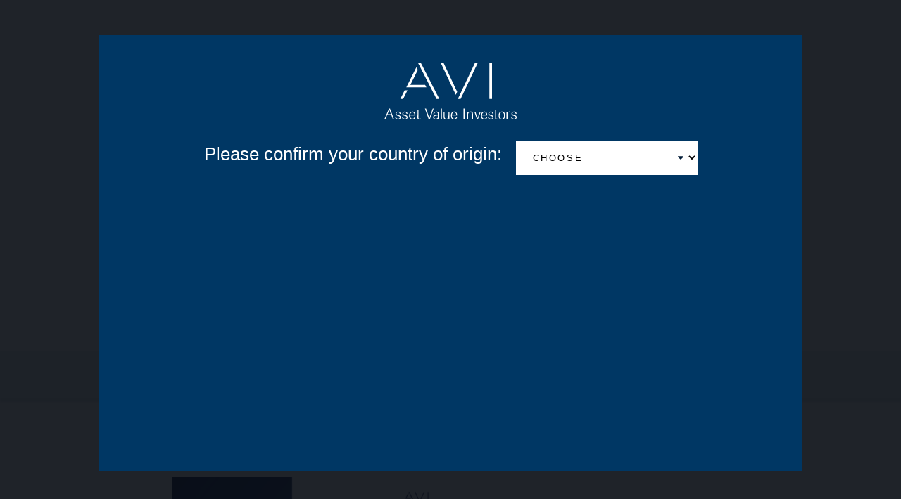

--- FILE ---
content_type: text/html; charset=UTF-8
request_url: https://www.assetvalueinvestors.com/responsible-investing/esg-reporting/
body_size: 32965
content:
<!doctype html>
<html lang="en-GB">
<head>
    <meta charset="UTF-8">
    <meta name="viewport" content="width=device-width, initial-scale=1">

            <!-- Google Tag Manager -->
        <script>(function(w,d,s,l,i){w[l]=w[l]||[];w[l].push({'gtm.start': new Date().getTime(),event:'gtm.js'});var f=d.getElementsByTagName(s)[0], j=d.createElement(s),dl=l!='dataLayer'?'&l='+l:'';j.async=true;j.src= 'https://www.googletagmanager.com/gtm.js?id='+i+dl;f.parentNode.insertBefore(j,f);})(window,document,'script','dataLayer','GTM-WLWML3R');</script>
        <!-- End Google Tag Manager -->

        <!--
        Start of global snippet: Please do not remove
        Place this snippet between the <head> and </head> tags on every page of your site.
        -->
        <!-- Google tag (gtag.js) -->
        <script async src="https://www.googletagmanager.com/gtag/js?id=DC-3926486"></script>
        <script>
            window.dataLayer = window.dataLayer || [];
            function gtag(){dataLayer.push(arguments);}
            gtag('js', new Date());

            gtag('config', 'DC-3926486');
        </script>
        <!-- End of global snippet: Please do not remove -->
    
    <meta name='robots' content='index, follow, max-image-preview:large, max-snippet:-1, max-video-preview:-1' />
<script>/*! modernizr 3.12.0 (Custom Build) | MIT *
 * https://modernizr.com/download/?-mq-prefixed-setclasses-shiv-cssclassprefix:rw- !*/
!function(e,t,n,r){function o(e,t){return typeof e===t}function i(e,t){return!!~(""+e).indexOf(t)}function a(){return"function"!=typeof n.createElement?n.createElement(arguments[0]):E?n.createElementNS.call(n,"http://www.w3.org/2000/svg",arguments[0]):n.createElement.apply(n,arguments)}function s(){var e=n.body;return e||(e=a(E?"svg":"body"),e.fake=!0),e}function l(e,t,r,o){var i,l,u,c,f="modernizr",d=a("div"),p=s();if(parseInt(r,10))for(;r--;)u=a("div"),u.id=o?o[r]:f+(r+1),d.appendChild(u);return i=a("style"),i.type="text/css",i.id="s"+f,(p.fake?p:d).appendChild(i),p.appendChild(d),i.styleSheet?i.styleSheet.cssText=e:i.appendChild(n.createTextNode(e)),d.id=f,p.fake&&(p.style.background="",p.style.overflow="hidden",c=S.style.overflow,S.style.overflow="hidden",S.appendChild(p)),l=t(d,e),p.fake&&p.parentNode?(p.parentNode.removeChild(p),S.style.overflow=c,S.offsetHeight):d.parentNode.removeChild(d),!!l}function u(e){return e.replace(/([A-Z])/g,function(e,t){return"-"+t.toLowerCase()}).replace(/^ms-/,"-ms-")}function c(e,n,r){var o;if("getComputedStyle"in t){o=getComputedStyle.call(t,e,n);var i=t.console;if(null!==o)r&&(o=o.getPropertyValue(r));else if(i){var a=i.error?"error":"log";i[a].call(i,"getComputedStyle returning null, its possible modernizr test results are inaccurate")}}else o=!n&&e.currentStyle&&e.currentStyle[r];return o}function f(e,n){var o=e.length;if("CSS"in t&&"supports"in t.CSS){for(;o--;)if(t.CSS.supports(u(e[o]),n))return!0;return!1}if("CSSSupportsRule"in t){for(var i=[];o--;)i.push("("+u(e[o])+":"+n+")");return i=i.join(" or "),l("@supports ("+i+") { #modernizr { position: absolute; } }",function(e){return"absolute"===c(e,null,"position")})}return r}function d(e){return e.replace(/([a-z])-([a-z])/g,function(e,t,n){return t+n.toUpperCase()}).replace(/^-/,"")}function p(e,t,n,s){function l(){c&&(delete _.style,delete _.modElem)}if(s=!o(s,"undefined")&&s,!o(n,"undefined")){var u=f(e,n);if(!o(u,"undefined"))return u}for(var c,p,m,h,v,g=["modernizr","tspan","samp"];!_.style&&g.length;)c=!0,_.modElem=a(g.shift()),_.style=_.modElem.style;for(m=e.length,p=0;p<m;p++)if(h=e[p],v=_.style[h],i(h,"-")&&(h=d(h)),_.style[h]!==r){if(s||o(n,"undefined"))return l(),"pfx"!==t||h;try{_.style[h]=n}catch(e){}if(_.style[h]!==v)return l(),"pfx"!==t||h}return l(),!1}function m(e,t){return function(){return e.apply(t,arguments)}}function h(e,t,n){var r;for(var i in e)if(e[i]in t)return!1===n?e[i]:(r=t[e[i]],o(r,"function")?m(r,n||t):r);return!1}function v(e,t,n,r,i){var a=e.charAt(0).toUpperCase()+e.slice(1),s=(e+" "+x.join(a+" ")+a).split(" ");return o(t,"string")||o(t,"undefined")?p(s,t,r,i):(s=(e+" "+N.join(a+" ")+a).split(" "),h(s,t,n))}var g=[],y={_version:"3.12.0",_config:{classPrefix:'rw-',enableClasses:!0,enableJSClass:!0,usePrefixes:!0},_q:[],on:function(e,t){var n=this;setTimeout(function(){t(n[e])},0)},addTest:function(e,t,n){g.push({name:e,fn:t,options:n})},addAsyncTest:function(e){g.push({name:null,fn:e})}},Modernizr=function(){};Modernizr.prototype=y,Modernizr=new Modernizr;var C=[],S=n.documentElement,E="svg"===S.nodeName.toLowerCase();E||function(e,t){function n(e,t){var n=e.createElement("p"),r=e.getElementsByTagName("head")[0]||e.documentElement;return n.innerHTML="x<style>"+t+"</style>",r.insertBefore(n.lastChild,r.firstChild)}function r(){var e=y.elements;return"string"==typeof e?e.split(" "):e}function o(e,t){var n=y.elements;"string"!=typeof n&&(n=n.join(" ")),"string"!=typeof e&&(e=e.join(" ")),y.elements=n+" "+e,u(t)}function i(e){var t=g[e[h]];return t||(t={},v++,e[h]=v,g[v]=t),t}function a(e,n,r){if(n||(n=t),f)return n.createElement(e);r||(r=i(n));var o;return o=r.cache[e]?r.cache[e].cloneNode():m.test(e)?(r.cache[e]=r.createElem(e)).cloneNode():r.createElem(e),!o.canHaveChildren||p.test(e)||o.tagUrn?o:r.frag.appendChild(o)}function s(e,n){if(e||(e=t),f)return e.createDocumentFragment();n=n||i(e);for(var o=n.frag.cloneNode(),a=0,s=r(),l=s.length;a<l;a++)o.createElement(s[a]);return o}function l(e,t){t.cache||(t.cache={},t.createElem=e.createElement,t.createFrag=e.createDocumentFragment,t.frag=t.createFrag()),e.createElement=function(n){return y.shivMethods?a(n,e,t):t.createElem(n)},e.createDocumentFragment=Function("h,f","return function(){var n=f.cloneNode(),c=n.createElement;h.shivMethods&&("+r().join().replace(/[\w\-:]+/g,function(e){return t.createElem(e),t.frag.createElement(e),'c("'+e+'")'})+");return n}")(y,t.frag)}function u(e){e||(e=t);var r=i(e);return!y.shivCSS||c||r.hasCSS||(r.hasCSS=!!n(e,"article,aside,dialog,figcaption,figure,footer,header,hgroup,main,nav,section{display:block}mark{background:#FF0;color:#000}template{display:none}")),f||l(e,r),e}var c,f,d=e.html5||{},p=/^<|^(?:button|map|select|textarea|object|iframe|option|optgroup)$/i,m=/^(?:a|b|code|div|fieldset|h1|h2|h3|h4|h5|h6|i|label|li|ol|p|q|span|strong|style|table|tbody|td|th|tr|ul)$/i,h="_html5shiv",v=0,g={};!function(){try{var e=t.createElement("a");e.innerHTML="<xyz></xyz>",c="hidden"in e,f=1==e.childNodes.length||function(){t.createElement("a");var e=t.createDocumentFragment();return void 0===e.cloneNode||void 0===e.createDocumentFragment||void 0===e.createElement}()}catch(e){c=!0,f=!0}}();var y={elements:d.elements||"abbr article aside audio bdi canvas data datalist details dialog figcaption figure footer header hgroup main mark meter nav output picture progress section summary template time video",version:"3.7.3",shivCSS:!1!==d.shivCSS,supportsUnknownElements:f,shivMethods:!1!==d.shivMethods,type:"default",shivDocument:u,createElement:a,createDocumentFragment:s,addElements:o};e.html5=y,u(t),"object"==typeof module&&module.exports&&(module.exports=y)}(void 0!==t?t:this,n);var b="Moz O ms Webkit",x=y._config.usePrefixes?b.split(" "):[];y._cssomPrefixes=x;var w={elem:a("modernizr")};Modernizr._q.push(function(){delete w.elem});var _={style:w.elem.style};Modernizr._q.unshift(function(){delete _.style});var N=y._config.usePrefixes?b.toLowerCase().split(" "):[];y._domPrefixes=N,y.testAllProps=v;var z=function(e){var n,o=prefixes.length,i=t.CSSRule;if(void 0===i)return r;if(!e)return!1;if(e=e.replace(/^@/,""),(n=e.replace(/-/g,"_").toUpperCase()+"_RULE")in i)return"@"+e;for(var a=0;a<o;a++){var s=prefixes[a];if(s.toUpperCase()+"_"+n in i)return"@-"+s.toLowerCase()+"-"+e}return!1};y.atRule=z;var j=(y.prefixed=function(e,t,n){return 0===e.indexOf("@")?z(e):(-1!==e.indexOf("-")&&(e=d(e)),t?v(e,t,n):v(e,"pfx"))},function(){var e=t.matchMedia||t.msMatchMedia;return e?function(t){var n=e(t);return n&&n.matches||!1}:function(e){var t=!1;return l("@media "+e+" { #modernizr { position: absolute; } }",function(e){t="absolute"===c(e,null,"position")}),t}}());y.mq=j,function(){var e,t,n,r,i,a,s;for(var l in g)if(g.hasOwnProperty(l)){if(e=[],t=g[l],t.name&&(e.push(t.name.toLowerCase()),t.options&&t.options.aliases&&t.options.aliases.length))for(n=0;n<t.options.aliases.length;n++)e.push(t.options.aliases[n].toLowerCase());for(r=o(t.fn,"function")?t.fn():t.fn,i=0;i<e.length;i++)a=e[i],s=a.split("."),1===s.length?Modernizr[s[0]]=r:(Modernizr[s[0]]&&(!Modernizr[s[0]]||Modernizr[s[0]]instanceof Boolean)||(Modernizr[s[0]]=new Boolean(Modernizr[s[0]])),Modernizr[s[0]][s[1]]=r),C.push((r?"":"no-")+s.join("-"))}}(),function(e){var t=S.className,n=Modernizr._config.classPrefix||"";if(E&&(t=t.baseVal),Modernizr._config.enableJSClass){var r=new RegExp("(^|\\s)"+n+"no-js(\\s|$)");t=t.replace(r,"$1"+n+"js$2")}Modernizr._config.enableClasses&&(e.length>0&&(t+=" "+n+e.join(" "+n)),E?S.className.baseVal=t:S.className=t)}(C),delete y.addTest,delete y.addAsyncTest;for(var k=0;k<Modernizr._q.length;k++)Modernizr._q[k]();e.Modernizr=Modernizr}(window,window,document);</script>
	<!-- This site is optimized with the Yoast SEO plugin v26.8 - https://yoast.com/product/yoast-seo-wordpress/ -->
	<title>ESG Reporting - Asset Value Investors</title>
	<link rel="canonical" href="https://www.assetvalueinvestors.com/responsible-investing/esg-reporting/" />
	<meta property="og:locale" content="en_GB" />
	<meta property="og:type" content="article" />
	<meta property="og:title" content="ESG Reporting - Asset Value Investors" />
	<meta property="og:description" content="ESG &amp; Sustainability at AVI As part of our responsible investing initiative, we have compiled a new report detailing our approach to ESG and sustainability at AVI. To read the full report, please click the button below. AVI have been publicly reporting through the PRI since 2023. The Assessment Report and the Transparency Reports provide valuable insights into [&hellip;]" />
	<meta property="og:url" content="https://www.assetvalueinvestors.com/responsible-investing/esg-reporting/" />
	<meta property="og:site_name" content="Asset Value Investors" />
	<meta property="article:modified_time" content="2025-12-05T12:14:48+00:00" />
	<meta property="og:image" content="https://www.assetvalueinvestors.com/content/uploads/2025/03/ESG-Report-COver-2024.png" />
	<meta property="og:image:width" content="3044" />
	<meta property="og:image:height" content="1716" />
	<meta property="og:image:type" content="image/png" />
	<meta name="twitter:card" content="summary_large_image" />
	<meta name="twitter:site" content="@TrustAVI" />
	<meta name="twitter:label1" content="Estimated reading time" />
	<meta name="twitter:data1" content="1 minute" />
	<script type="application/ld+json" class="yoast-schema-graph">{"@context":"https://schema.org","@graph":[{"@type":"WebPage","@id":"https://www.assetvalueinvestors.com/responsible-investing/esg-reporting/","url":"https://www.assetvalueinvestors.com/responsible-investing/esg-reporting/","name":"ESG Reporting - Asset Value Investors","isPartOf":{"@id":"https://www.assetvalueinvestors.com/#website"},"primaryImageOfPage":{"@id":"https://www.assetvalueinvestors.com/responsible-investing/esg-reporting/#primaryimage"},"image":{"@id":"https://www.assetvalueinvestors.com/responsible-investing/esg-reporting/#primaryimage"},"thumbnailUrl":"https://www.assetvalueinvestors.com/content/uploads/2025/03/ESG-Report-COver-2024-1024x577.png","datePublished":"2024-01-24T11:40:00+00:00","dateModified":"2025-12-05T12:14:48+00:00","breadcrumb":{"@id":"https://www.assetvalueinvestors.com/responsible-investing/esg-reporting/#breadcrumb"},"inLanguage":"en-GB","potentialAction":[{"@type":"ReadAction","target":["https://www.assetvalueinvestors.com/responsible-investing/esg-reporting/"]}]},{"@type":"ImageObject","inLanguage":"en-GB","@id":"https://www.assetvalueinvestors.com/responsible-investing/esg-reporting/#primaryimage","url":"https://www.assetvalueinvestors.com/content/uploads/2025/03/ESG-Report-COver-2024.png","contentUrl":"https://www.assetvalueinvestors.com/content/uploads/2025/03/ESG-Report-COver-2024.png","width":3044,"height":1716},{"@type":"BreadcrumbList","@id":"https://www.assetvalueinvestors.com/responsible-investing/esg-reporting/#breadcrumb","itemListElement":[{"@type":"ListItem","position":1,"name":"Home","item":"https://www.assetvalueinvestors.com/"},{"@type":"ListItem","position":2,"name":"Responsible Investing","item":"https://www.assetvalueinvestors.com/responsible-investing/"},{"@type":"ListItem","position":3,"name":"ESG Reporting"}]},{"@type":"WebSite","@id":"https://www.assetvalueinvestors.com/#website","url":"https://www.assetvalueinvestors.com/","name":"Asset Value Investors","description":"Boutique Asset Management in the UK","publisher":{"@id":"https://www.assetvalueinvestors.com/#organization"},"potentialAction":[{"@type":"SearchAction","target":{"@type":"EntryPoint","urlTemplate":"https://www.assetvalueinvestors.com/?s={search_term_string}"},"query-input":{"@type":"PropertyValueSpecification","valueRequired":true,"valueName":"search_term_string"}}],"inLanguage":"en-GB"},{"@type":"Organization","@id":"https://www.assetvalueinvestors.com/#organization","name":"Asset Value Investors","url":"https://www.assetvalueinvestors.com/","logo":{"@type":"ImageObject","inLanguage":"en-GB","@id":"https://www.assetvalueinvestors.com/#/schema/logo/image/","url":"https://www.assetvalueinvestors.com/content/uploads/2023/04/logo-avi.svg","contentUrl":"https://www.assetvalueinvestors.com/content/uploads/2023/04/logo-avi.svg","width":188,"height":80,"caption":"Asset Value Investors"},"image":{"@id":"https://www.assetvalueinvestors.com/#/schema/logo/image/"},"sameAs":["https://x.com/TrustAVI","https://twitter.com/AVIGlobalTrust","https://twitter.com/AVIJapan","https://www.linkedin.com/company/asset-value-investors-limited"]}]}</script>
	<!-- / Yoast SEO plugin. -->


<link rel='dns-prefetch' href='//www.googletagmanager.com' />
<link rel="alternate" title="oEmbed (JSON)" type="application/json+oembed" href="https://www.assetvalueinvestors.com/wp-json/oembed/1.0/embed?url=https%3A%2F%2Fwww.assetvalueinvestors.com%2Fresponsible-investing%2Fesg-reporting%2F&#038;lang=en" />
<link rel="alternate" title="oEmbed (XML)" type="text/xml+oembed" href="https://www.assetvalueinvestors.com/wp-json/oembed/1.0/embed?url=https%3A%2F%2Fwww.assetvalueinvestors.com%2Fresponsible-investing%2Fesg-reporting%2F&#038;format=xml&#038;lang=en" />
<style id='wp-img-auto-sizes-contain-inline-css'>
img:is([sizes=auto i],[sizes^="auto," i]){contain-intrinsic-size:3000px 1500px}
/*# sourceURL=wp-img-auto-sizes-contain-inline-css */
</style>
<style id='wp-emoji-styles-inline-css'>

	img.wp-smiley, img.emoji {
		display: inline !important;
		border: none !important;
		box-shadow: none !important;
		height: 1em !important;
		width: 1em !important;
		margin: 0 0.07em !important;
		vertical-align: -0.1em !important;
		background: none !important;
		padding: 0 !important;
	}
/*# sourceURL=wp-emoji-styles-inline-css */
</style>
<style id='wp-block-library-inline-css'>
:root{--wp-block-synced-color:#7a00df;--wp-block-synced-color--rgb:122,0,223;--wp-bound-block-color:var(--wp-block-synced-color);--wp-editor-canvas-background:#ddd;--wp-admin-theme-color:#007cba;--wp-admin-theme-color--rgb:0,124,186;--wp-admin-theme-color-darker-10:#006ba1;--wp-admin-theme-color-darker-10--rgb:0,107,160.5;--wp-admin-theme-color-darker-20:#005a87;--wp-admin-theme-color-darker-20--rgb:0,90,135;--wp-admin-border-width-focus:2px}@media (min-resolution:192dpi){:root{--wp-admin-border-width-focus:1.5px}}.wp-element-button{cursor:pointer}:root .has-very-light-gray-background-color{background-color:#eee}:root .has-very-dark-gray-background-color{background-color:#313131}:root .has-very-light-gray-color{color:#eee}:root .has-very-dark-gray-color{color:#313131}:root .has-vivid-green-cyan-to-vivid-cyan-blue-gradient-background{background:linear-gradient(135deg,#00d084,#0693e3)}:root .has-purple-crush-gradient-background{background:linear-gradient(135deg,#34e2e4,#4721fb 50%,#ab1dfe)}:root .has-hazy-dawn-gradient-background{background:linear-gradient(135deg,#faaca8,#dad0ec)}:root .has-subdued-olive-gradient-background{background:linear-gradient(135deg,#fafae1,#67a671)}:root .has-atomic-cream-gradient-background{background:linear-gradient(135deg,#fdd79a,#004a59)}:root .has-nightshade-gradient-background{background:linear-gradient(135deg,#330968,#31cdcf)}:root .has-midnight-gradient-background{background:linear-gradient(135deg,#020381,#2874fc)}:root{--wp--preset--font-size--normal:16px;--wp--preset--font-size--huge:42px}.has-regular-font-size{font-size:1em}.has-larger-font-size{font-size:2.625em}.has-normal-font-size{font-size:var(--wp--preset--font-size--normal)}.has-huge-font-size{font-size:var(--wp--preset--font-size--huge)}.has-text-align-center{text-align:center}.has-text-align-left{text-align:left}.has-text-align-right{text-align:right}.has-fit-text{white-space:nowrap!important}#end-resizable-editor-section{display:none}.aligncenter{clear:both}.items-justified-left{justify-content:flex-start}.items-justified-center{justify-content:center}.items-justified-right{justify-content:flex-end}.items-justified-space-between{justify-content:space-between}.screen-reader-text{border:0;clip-path:inset(50%);height:1px;margin:-1px;overflow:hidden;padding:0;position:absolute;width:1px;word-wrap:normal!important}.screen-reader-text:focus{background-color:#ddd;clip-path:none;color:#444;display:block;font-size:1em;height:auto;left:5px;line-height:normal;padding:15px 23px 14px;text-decoration:none;top:5px;width:auto;z-index:100000}html :where(.has-border-color){border-style:solid}html :where([style*=border-top-color]){border-top-style:solid}html :where([style*=border-right-color]){border-right-style:solid}html :where([style*=border-bottom-color]){border-bottom-style:solid}html :where([style*=border-left-color]){border-left-style:solid}html :where([style*=border-width]){border-style:solid}html :where([style*=border-top-width]){border-top-style:solid}html :where([style*=border-right-width]){border-right-style:solid}html :where([style*=border-bottom-width]){border-bottom-style:solid}html :where([style*=border-left-width]){border-left-style:solid}html :where(img[class*=wp-image-]){height:auto;max-width:100%}:where(figure){margin:0 0 1em}html :where(.is-position-sticky){--wp-admin--admin-bar--position-offset:var(--wp-admin--admin-bar--height,0px)}@media screen and (max-width:600px){html :where(.is-position-sticky){--wp-admin--admin-bar--position-offset:0px}}

/*# sourceURL=wp-block-library-inline-css */
</style><style id='wp-block-button-inline-css'>
.wp-block-button__link{align-content:center;box-sizing:border-box;cursor:pointer;display:inline-block;height:100%;text-align:center;word-break:break-word}.wp-block-button__link.aligncenter{text-align:center}.wp-block-button__link.alignright{text-align:right}:where(.wp-block-button__link){border-radius:9999px;box-shadow:none;padding:calc(.667em + 2px) calc(1.333em + 2px);text-decoration:none}.wp-block-button[style*=text-decoration] .wp-block-button__link{text-decoration:inherit}.wp-block-buttons>.wp-block-button.has-custom-width{max-width:none}.wp-block-buttons>.wp-block-button.has-custom-width .wp-block-button__link{width:100%}.wp-block-buttons>.wp-block-button.has-custom-font-size .wp-block-button__link{font-size:inherit}.wp-block-buttons>.wp-block-button.wp-block-button__width-25{width:calc(25% - var(--wp--style--block-gap, .5em)*.75)}.wp-block-buttons>.wp-block-button.wp-block-button__width-50{width:calc(50% - var(--wp--style--block-gap, .5em)*.5)}.wp-block-buttons>.wp-block-button.wp-block-button__width-75{width:calc(75% - var(--wp--style--block-gap, .5em)*.25)}.wp-block-buttons>.wp-block-button.wp-block-button__width-100{flex-basis:100%;width:100%}.wp-block-buttons.is-vertical>.wp-block-button.wp-block-button__width-25{width:25%}.wp-block-buttons.is-vertical>.wp-block-button.wp-block-button__width-50{width:50%}.wp-block-buttons.is-vertical>.wp-block-button.wp-block-button__width-75{width:75%}.wp-block-button.is-style-squared,.wp-block-button__link.wp-block-button.is-style-squared{border-radius:0}.wp-block-button.no-border-radius,.wp-block-button__link.no-border-radius{border-radius:0!important}:root :where(.wp-block-button .wp-block-button__link.is-style-outline),:root :where(.wp-block-button.is-style-outline>.wp-block-button__link){border:2px solid;padding:.667em 1.333em}:root :where(.wp-block-button .wp-block-button__link.is-style-outline:not(.has-text-color)),:root :where(.wp-block-button.is-style-outline>.wp-block-button__link:not(.has-text-color)){color:currentColor}:root :where(.wp-block-button .wp-block-button__link.is-style-outline:not(.has-background)),:root :where(.wp-block-button.is-style-outline>.wp-block-button__link:not(.has-background)){background-color:initial;background-image:none}
/*# sourceURL=https://www.assetvalueinvestors.com/wp/wp-includes/blocks/button/style.min.css */
</style>
<style id='wp-block-image-inline-css'>
.wp-block-image>a,.wp-block-image>figure>a{display:inline-block}.wp-block-image img{box-sizing:border-box;height:auto;max-width:100%;vertical-align:bottom}@media not (prefers-reduced-motion){.wp-block-image img.hide{visibility:hidden}.wp-block-image img.show{animation:show-content-image .4s}}.wp-block-image[style*=border-radius] img,.wp-block-image[style*=border-radius]>a{border-radius:inherit}.wp-block-image.has-custom-border img{box-sizing:border-box}.wp-block-image.aligncenter{text-align:center}.wp-block-image.alignfull>a,.wp-block-image.alignwide>a{width:100%}.wp-block-image.alignfull img,.wp-block-image.alignwide img{height:auto;width:100%}.wp-block-image .aligncenter,.wp-block-image .alignleft,.wp-block-image .alignright,.wp-block-image.aligncenter,.wp-block-image.alignleft,.wp-block-image.alignright{display:table}.wp-block-image .aligncenter>figcaption,.wp-block-image .alignleft>figcaption,.wp-block-image .alignright>figcaption,.wp-block-image.aligncenter>figcaption,.wp-block-image.alignleft>figcaption,.wp-block-image.alignright>figcaption{caption-side:bottom;display:table-caption}.wp-block-image .alignleft{float:left;margin:.5em 1em .5em 0}.wp-block-image .alignright{float:right;margin:.5em 0 .5em 1em}.wp-block-image .aligncenter{margin-left:auto;margin-right:auto}.wp-block-image :where(figcaption){margin-bottom:1em;margin-top:.5em}.wp-block-image.is-style-circle-mask img{border-radius:9999px}@supports ((-webkit-mask-image:none) or (mask-image:none)) or (-webkit-mask-image:none){.wp-block-image.is-style-circle-mask img{border-radius:0;-webkit-mask-image:url('data:image/svg+xml;utf8,<svg viewBox="0 0 100 100" xmlns="http://www.w3.org/2000/svg"><circle cx="50" cy="50" r="50"/></svg>');mask-image:url('data:image/svg+xml;utf8,<svg viewBox="0 0 100 100" xmlns="http://www.w3.org/2000/svg"><circle cx="50" cy="50" r="50"/></svg>');mask-mode:alpha;-webkit-mask-position:center;mask-position:center;-webkit-mask-repeat:no-repeat;mask-repeat:no-repeat;-webkit-mask-size:contain;mask-size:contain}}:root :where(.wp-block-image.is-style-rounded img,.wp-block-image .is-style-rounded img){border-radius:9999px}.wp-block-image figure{margin:0}.wp-lightbox-container{display:flex;flex-direction:column;position:relative}.wp-lightbox-container img{cursor:zoom-in}.wp-lightbox-container img:hover+button{opacity:1}.wp-lightbox-container button{align-items:center;backdrop-filter:blur(16px) saturate(180%);background-color:#5a5a5a40;border:none;border-radius:4px;cursor:zoom-in;display:flex;height:20px;justify-content:center;opacity:0;padding:0;position:absolute;right:16px;text-align:center;top:16px;width:20px;z-index:100}@media not (prefers-reduced-motion){.wp-lightbox-container button{transition:opacity .2s ease}}.wp-lightbox-container button:focus-visible{outline:3px auto #5a5a5a40;outline:3px auto -webkit-focus-ring-color;outline-offset:3px}.wp-lightbox-container button:hover{cursor:pointer;opacity:1}.wp-lightbox-container button:focus{opacity:1}.wp-lightbox-container button:focus,.wp-lightbox-container button:hover,.wp-lightbox-container button:not(:hover):not(:active):not(.has-background){background-color:#5a5a5a40;border:none}.wp-lightbox-overlay{box-sizing:border-box;cursor:zoom-out;height:100vh;left:0;overflow:hidden;position:fixed;top:0;visibility:hidden;width:100%;z-index:100000}.wp-lightbox-overlay .close-button{align-items:center;cursor:pointer;display:flex;justify-content:center;min-height:40px;min-width:40px;padding:0;position:absolute;right:calc(env(safe-area-inset-right) + 16px);top:calc(env(safe-area-inset-top) + 16px);z-index:5000000}.wp-lightbox-overlay .close-button:focus,.wp-lightbox-overlay .close-button:hover,.wp-lightbox-overlay .close-button:not(:hover):not(:active):not(.has-background){background:none;border:none}.wp-lightbox-overlay .lightbox-image-container{height:var(--wp--lightbox-container-height);left:50%;overflow:hidden;position:absolute;top:50%;transform:translate(-50%,-50%);transform-origin:top left;width:var(--wp--lightbox-container-width);z-index:9999999999}.wp-lightbox-overlay .wp-block-image{align-items:center;box-sizing:border-box;display:flex;height:100%;justify-content:center;margin:0;position:relative;transform-origin:0 0;width:100%;z-index:3000000}.wp-lightbox-overlay .wp-block-image img{height:var(--wp--lightbox-image-height);min-height:var(--wp--lightbox-image-height);min-width:var(--wp--lightbox-image-width);width:var(--wp--lightbox-image-width)}.wp-lightbox-overlay .wp-block-image figcaption{display:none}.wp-lightbox-overlay button{background:none;border:none}.wp-lightbox-overlay .scrim{background-color:#fff;height:100%;opacity:.9;position:absolute;width:100%;z-index:2000000}.wp-lightbox-overlay.active{visibility:visible}@media not (prefers-reduced-motion){.wp-lightbox-overlay.active{animation:turn-on-visibility .25s both}.wp-lightbox-overlay.active img{animation:turn-on-visibility .35s both}.wp-lightbox-overlay.show-closing-animation:not(.active){animation:turn-off-visibility .35s both}.wp-lightbox-overlay.show-closing-animation:not(.active) img{animation:turn-off-visibility .25s both}.wp-lightbox-overlay.zoom.active{animation:none;opacity:1;visibility:visible}.wp-lightbox-overlay.zoom.active .lightbox-image-container{animation:lightbox-zoom-in .4s}.wp-lightbox-overlay.zoom.active .lightbox-image-container img{animation:none}.wp-lightbox-overlay.zoom.active .scrim{animation:turn-on-visibility .4s forwards}.wp-lightbox-overlay.zoom.show-closing-animation:not(.active){animation:none}.wp-lightbox-overlay.zoom.show-closing-animation:not(.active) .lightbox-image-container{animation:lightbox-zoom-out .4s}.wp-lightbox-overlay.zoom.show-closing-animation:not(.active) .lightbox-image-container img{animation:none}.wp-lightbox-overlay.zoom.show-closing-animation:not(.active) .scrim{animation:turn-off-visibility .4s forwards}}@keyframes show-content-image{0%{visibility:hidden}99%{visibility:hidden}to{visibility:visible}}@keyframes turn-on-visibility{0%{opacity:0}to{opacity:1}}@keyframes turn-off-visibility{0%{opacity:1;visibility:visible}99%{opacity:0;visibility:visible}to{opacity:0;visibility:hidden}}@keyframes lightbox-zoom-in{0%{transform:translate(calc((-100vw + var(--wp--lightbox-scrollbar-width))/2 + var(--wp--lightbox-initial-left-position)),calc(-50vh + var(--wp--lightbox-initial-top-position))) scale(var(--wp--lightbox-scale))}to{transform:translate(-50%,-50%) scale(1)}}@keyframes lightbox-zoom-out{0%{transform:translate(-50%,-50%) scale(1);visibility:visible}99%{visibility:visible}to{transform:translate(calc((-100vw + var(--wp--lightbox-scrollbar-width))/2 + var(--wp--lightbox-initial-left-position)),calc(-50vh + var(--wp--lightbox-initial-top-position))) scale(var(--wp--lightbox-scale));visibility:hidden}}
/*# sourceURL=https://www.assetvalueinvestors.com/wp/wp-includes/blocks/image/style.min.css */
</style>
<style id='wp-block-image-theme-inline-css'>
:root :where(.wp-block-image figcaption){color:#555;font-size:13px;text-align:center}.is-dark-theme :root :where(.wp-block-image figcaption){color:#ffffffa6}.wp-block-image{margin:0 0 1em}
/*# sourceURL=https://www.assetvalueinvestors.com/wp/wp-includes/blocks/image/theme.min.css */
</style>
<style id='wp-block-buttons-inline-css'>
.wp-block-buttons{box-sizing:border-box}.wp-block-buttons.is-vertical{flex-direction:column}.wp-block-buttons.is-vertical>.wp-block-button:last-child{margin-bottom:0}.wp-block-buttons>.wp-block-button{display:inline-block;margin:0}.wp-block-buttons.is-content-justification-left{justify-content:flex-start}.wp-block-buttons.is-content-justification-left.is-vertical{align-items:flex-start}.wp-block-buttons.is-content-justification-center{justify-content:center}.wp-block-buttons.is-content-justification-center.is-vertical{align-items:center}.wp-block-buttons.is-content-justification-right{justify-content:flex-end}.wp-block-buttons.is-content-justification-right.is-vertical{align-items:flex-end}.wp-block-buttons.is-content-justification-space-between{justify-content:space-between}.wp-block-buttons.aligncenter{text-align:center}.wp-block-buttons:not(.is-content-justification-space-between,.is-content-justification-right,.is-content-justification-left,.is-content-justification-center) .wp-block-button.aligncenter{margin-left:auto;margin-right:auto;width:100%}.wp-block-buttons[style*=text-decoration] .wp-block-button,.wp-block-buttons[style*=text-decoration] .wp-block-button__link{text-decoration:inherit}.wp-block-buttons.has-custom-font-size .wp-block-button__link{font-size:inherit}.wp-block-buttons .wp-block-button__link{width:100%}.wp-block-button.aligncenter{text-align:center}
/*# sourceURL=https://www.assetvalueinvestors.com/wp/wp-includes/blocks/buttons/style.min.css */
</style>
<style id='global-styles-inline-css'>
:root{--wp--preset--aspect-ratio--square: 1;--wp--preset--aspect-ratio--4-3: 4/3;--wp--preset--aspect-ratio--3-4: 3/4;--wp--preset--aspect-ratio--3-2: 3/2;--wp--preset--aspect-ratio--2-3: 2/3;--wp--preset--aspect-ratio--16-9: 16/9;--wp--preset--aspect-ratio--9-16: 9/16;--wp--preset--color--black: #000000;--wp--preset--color--cyan-bluish-gray: #abb8c3;--wp--preset--color--white: #ffffff;--wp--preset--color--pale-pink: #f78da7;--wp--preset--color--vivid-red: #cf2e2e;--wp--preset--color--luminous-vivid-orange: #ff6900;--wp--preset--color--luminous-vivid-amber: #fcb900;--wp--preset--color--light-green-cyan: #7bdcb5;--wp--preset--color--vivid-green-cyan: #00d084;--wp--preset--color--pale-cyan-blue: #8ed1fc;--wp--preset--color--vivid-cyan-blue: #0693e3;--wp--preset--color--vivid-purple: #9b51e0;--wp--preset--color--primary: #003764;--wp--preset--color--secondary: #4EC1AC;--wp--preset--color--slate-gray: #778596;--wp--preset--color--polo-blue: #859CCF;--wp--preset--color--melrose: #B9C4FF;--wp--preset--color--froly: #F8806B;--wp--preset--color--aqua-haze: #E4F0EE;--wp--preset--gradient--vivid-cyan-blue-to-vivid-purple: linear-gradient(135deg,rgb(6,147,227) 0%,rgb(155,81,224) 100%);--wp--preset--gradient--light-green-cyan-to-vivid-green-cyan: linear-gradient(135deg,rgb(122,220,180) 0%,rgb(0,208,130) 100%);--wp--preset--gradient--luminous-vivid-amber-to-luminous-vivid-orange: linear-gradient(135deg,rgb(252,185,0) 0%,rgb(255,105,0) 100%);--wp--preset--gradient--luminous-vivid-orange-to-vivid-red: linear-gradient(135deg,rgb(255,105,0) 0%,rgb(207,46,46) 100%);--wp--preset--gradient--very-light-gray-to-cyan-bluish-gray: linear-gradient(135deg,rgb(238,238,238) 0%,rgb(169,184,195) 100%);--wp--preset--gradient--cool-to-warm-spectrum: linear-gradient(135deg,rgb(74,234,220) 0%,rgb(151,120,209) 20%,rgb(207,42,186) 40%,rgb(238,44,130) 60%,rgb(251,105,98) 80%,rgb(254,248,76) 100%);--wp--preset--gradient--blush-light-purple: linear-gradient(135deg,rgb(255,206,236) 0%,rgb(152,150,240) 100%);--wp--preset--gradient--blush-bordeaux: linear-gradient(135deg,rgb(254,205,165) 0%,rgb(254,45,45) 50%,rgb(107,0,62) 100%);--wp--preset--gradient--luminous-dusk: linear-gradient(135deg,rgb(255,203,112) 0%,rgb(199,81,192) 50%,rgb(65,88,208) 100%);--wp--preset--gradient--pale-ocean: linear-gradient(135deg,rgb(255,245,203) 0%,rgb(182,227,212) 50%,rgb(51,167,181) 100%);--wp--preset--gradient--electric-grass: linear-gradient(135deg,rgb(202,248,128) 0%,rgb(113,206,126) 100%);--wp--preset--gradient--midnight: linear-gradient(135deg,rgb(2,3,129) 0%,rgb(40,116,252) 100%);--wp--preset--font-size--small: .8125rem;--wp--preset--font-size--medium: 1.125rem;--wp--preset--font-size--large: 2rem;--wp--preset--font-size--x-large: 42px;--wp--preset--font-size--tiny: .75rem;--wp--preset--font-size--regular: 1rem;--wp--preset--font-size--medium-plus: 1.625rem;--wp--preset--font-size--larger: 2.5rem;--wp--preset--font-size--huge: 3.125rem;--wp--preset--font-family--default: adelle-sans, sans-serif;--wp--preset--font-family--helvetica: "Helvetica Neue", Arial, sans-serif;--wp--preset--spacing--20: 1.25rem;--wp--preset--spacing--30: 1.875rem;--wp--preset--spacing--40: 1rem;--wp--preset--spacing--50: 1.5rem;--wp--preset--spacing--60: 2.25rem;--wp--preset--spacing--70: 3.38rem;--wp--preset--spacing--80: 5.06rem;--wp--preset--spacing--tiny: .25rem;--wp--preset--spacing--small: .5rem;--wp--preset--spacing--regular: 1rem;--wp--preset--spacing--large: 2.5rem;--wp--preset--spacing--larger: 3.75rem;--wp--preset--spacing--big: 5.625rem;--wp--preset--spacing--huge: 6.25rem;--wp--preset--shadow--natural: 6px 6px 9px rgba(0, 0, 0, 0.2);--wp--preset--shadow--deep: 12px 12px 50px rgba(0, 0, 0, 0.4);--wp--preset--shadow--sharp: 6px 6px 0px rgba(0, 0, 0, 0.2);--wp--preset--shadow--outlined: 6px 6px 0px -3px rgb(255, 255, 255), 6px 6px rgb(0, 0, 0);--wp--preset--shadow--crisp: 6px 6px 0px rgb(0, 0, 0);}:root { --wp--style--global--content-size: 790px;--wp--style--global--wide-size: 790px; }:where(body) { margin: 0; }.wp-site-blocks > .alignleft { float: left; margin-right: 2em; }.wp-site-blocks > .alignright { float: right; margin-left: 2em; }.wp-site-blocks > .aligncenter { justify-content: center; margin-left: auto; margin-right: auto; }:where(.is-layout-flex){gap: 0.5em;}:where(.is-layout-grid){gap: 0.5em;}.is-layout-flow > .alignleft{float: left;margin-inline-start: 0;margin-inline-end: 2em;}.is-layout-flow > .alignright{float: right;margin-inline-start: 2em;margin-inline-end: 0;}.is-layout-flow > .aligncenter{margin-left: auto !important;margin-right: auto !important;}.is-layout-constrained > .alignleft{float: left;margin-inline-start: 0;margin-inline-end: 2em;}.is-layout-constrained > .alignright{float: right;margin-inline-start: 2em;margin-inline-end: 0;}.is-layout-constrained > .aligncenter{margin-left: auto !important;margin-right: auto !important;}.is-layout-constrained > :where(:not(.alignleft):not(.alignright):not(.alignfull)){max-width: var(--wp--style--global--content-size);margin-left: auto !important;margin-right: auto !important;}.is-layout-constrained > .alignwide{max-width: var(--wp--style--global--wide-size);}body .is-layout-flex{display: flex;}.is-layout-flex{flex-wrap: wrap;align-items: center;}.is-layout-flex > :is(*, div){margin: 0;}body .is-layout-grid{display: grid;}.is-layout-grid > :is(*, div){margin: 0;}body{padding-top: 0px;padding-right: 0px;padding-bottom: 0px;padding-left: 0px;}a:where(:not(.wp-element-button)){text-decoration: underline;}:root :where(.wp-element-button, .wp-block-button__link){background-color: #32373c;border-width: 0;color: #fff;font-family: inherit;font-size: inherit;font-style: inherit;font-weight: inherit;letter-spacing: inherit;line-height: inherit;padding-top: calc(0.667em + 2px);padding-right: calc(1.333em + 2px);padding-bottom: calc(0.667em + 2px);padding-left: calc(1.333em + 2px);text-decoration: none;text-transform: inherit;}.has-black-color{color: var(--wp--preset--color--black) !important;}.has-cyan-bluish-gray-color{color: var(--wp--preset--color--cyan-bluish-gray) !important;}.has-white-color{color: var(--wp--preset--color--white) !important;}.has-pale-pink-color{color: var(--wp--preset--color--pale-pink) !important;}.has-vivid-red-color{color: var(--wp--preset--color--vivid-red) !important;}.has-luminous-vivid-orange-color{color: var(--wp--preset--color--luminous-vivid-orange) !important;}.has-luminous-vivid-amber-color{color: var(--wp--preset--color--luminous-vivid-amber) !important;}.has-light-green-cyan-color{color: var(--wp--preset--color--light-green-cyan) !important;}.has-vivid-green-cyan-color{color: var(--wp--preset--color--vivid-green-cyan) !important;}.has-pale-cyan-blue-color{color: var(--wp--preset--color--pale-cyan-blue) !important;}.has-vivid-cyan-blue-color{color: var(--wp--preset--color--vivid-cyan-blue) !important;}.has-vivid-purple-color{color: var(--wp--preset--color--vivid-purple) !important;}.has-primary-color{color: var(--wp--preset--color--primary) !important;}.has-secondary-color{color: var(--wp--preset--color--secondary) !important;}.has-slate-gray-color{color: var(--wp--preset--color--slate-gray) !important;}.has-polo-blue-color{color: var(--wp--preset--color--polo-blue) !important;}.has-melrose-color{color: var(--wp--preset--color--melrose) !important;}.has-froly-color{color: var(--wp--preset--color--froly) !important;}.has-aqua-haze-color{color: var(--wp--preset--color--aqua-haze) !important;}.has-black-background-color{background-color: var(--wp--preset--color--black) !important;}.has-cyan-bluish-gray-background-color{background-color: var(--wp--preset--color--cyan-bluish-gray) !important;}.has-white-background-color{background-color: var(--wp--preset--color--white) !important;}.has-pale-pink-background-color{background-color: var(--wp--preset--color--pale-pink) !important;}.has-vivid-red-background-color{background-color: var(--wp--preset--color--vivid-red) !important;}.has-luminous-vivid-orange-background-color{background-color: var(--wp--preset--color--luminous-vivid-orange) !important;}.has-luminous-vivid-amber-background-color{background-color: var(--wp--preset--color--luminous-vivid-amber) !important;}.has-light-green-cyan-background-color{background-color: var(--wp--preset--color--light-green-cyan) !important;}.has-vivid-green-cyan-background-color{background-color: var(--wp--preset--color--vivid-green-cyan) !important;}.has-pale-cyan-blue-background-color{background-color: var(--wp--preset--color--pale-cyan-blue) !important;}.has-vivid-cyan-blue-background-color{background-color: var(--wp--preset--color--vivid-cyan-blue) !important;}.has-vivid-purple-background-color{background-color: var(--wp--preset--color--vivid-purple) !important;}.has-primary-background-color{background-color: var(--wp--preset--color--primary) !important;}.has-secondary-background-color{background-color: var(--wp--preset--color--secondary) !important;}.has-slate-gray-background-color{background-color: var(--wp--preset--color--slate-gray) !important;}.has-polo-blue-background-color{background-color: var(--wp--preset--color--polo-blue) !important;}.has-melrose-background-color{background-color: var(--wp--preset--color--melrose) !important;}.has-froly-background-color{background-color: var(--wp--preset--color--froly) !important;}.has-aqua-haze-background-color{background-color: var(--wp--preset--color--aqua-haze) !important;}.has-black-border-color{border-color: var(--wp--preset--color--black) !important;}.has-cyan-bluish-gray-border-color{border-color: var(--wp--preset--color--cyan-bluish-gray) !important;}.has-white-border-color{border-color: var(--wp--preset--color--white) !important;}.has-pale-pink-border-color{border-color: var(--wp--preset--color--pale-pink) !important;}.has-vivid-red-border-color{border-color: var(--wp--preset--color--vivid-red) !important;}.has-luminous-vivid-orange-border-color{border-color: var(--wp--preset--color--luminous-vivid-orange) !important;}.has-luminous-vivid-amber-border-color{border-color: var(--wp--preset--color--luminous-vivid-amber) !important;}.has-light-green-cyan-border-color{border-color: var(--wp--preset--color--light-green-cyan) !important;}.has-vivid-green-cyan-border-color{border-color: var(--wp--preset--color--vivid-green-cyan) !important;}.has-pale-cyan-blue-border-color{border-color: var(--wp--preset--color--pale-cyan-blue) !important;}.has-vivid-cyan-blue-border-color{border-color: var(--wp--preset--color--vivid-cyan-blue) !important;}.has-vivid-purple-border-color{border-color: var(--wp--preset--color--vivid-purple) !important;}.has-primary-border-color{border-color: var(--wp--preset--color--primary) !important;}.has-secondary-border-color{border-color: var(--wp--preset--color--secondary) !important;}.has-slate-gray-border-color{border-color: var(--wp--preset--color--slate-gray) !important;}.has-polo-blue-border-color{border-color: var(--wp--preset--color--polo-blue) !important;}.has-melrose-border-color{border-color: var(--wp--preset--color--melrose) !important;}.has-froly-border-color{border-color: var(--wp--preset--color--froly) !important;}.has-aqua-haze-border-color{border-color: var(--wp--preset--color--aqua-haze) !important;}.has-vivid-cyan-blue-to-vivid-purple-gradient-background{background: var(--wp--preset--gradient--vivid-cyan-blue-to-vivid-purple) !important;}.has-light-green-cyan-to-vivid-green-cyan-gradient-background{background: var(--wp--preset--gradient--light-green-cyan-to-vivid-green-cyan) !important;}.has-luminous-vivid-amber-to-luminous-vivid-orange-gradient-background{background: var(--wp--preset--gradient--luminous-vivid-amber-to-luminous-vivid-orange) !important;}.has-luminous-vivid-orange-to-vivid-red-gradient-background{background: var(--wp--preset--gradient--luminous-vivid-orange-to-vivid-red) !important;}.has-very-light-gray-to-cyan-bluish-gray-gradient-background{background: var(--wp--preset--gradient--very-light-gray-to-cyan-bluish-gray) !important;}.has-cool-to-warm-spectrum-gradient-background{background: var(--wp--preset--gradient--cool-to-warm-spectrum) !important;}.has-blush-light-purple-gradient-background{background: var(--wp--preset--gradient--blush-light-purple) !important;}.has-blush-bordeaux-gradient-background{background: var(--wp--preset--gradient--blush-bordeaux) !important;}.has-luminous-dusk-gradient-background{background: var(--wp--preset--gradient--luminous-dusk) !important;}.has-pale-ocean-gradient-background{background: var(--wp--preset--gradient--pale-ocean) !important;}.has-electric-grass-gradient-background{background: var(--wp--preset--gradient--electric-grass) !important;}.has-midnight-gradient-background{background: var(--wp--preset--gradient--midnight) !important;}.has-small-font-size{font-size: var(--wp--preset--font-size--small) !important;}.has-medium-font-size{font-size: var(--wp--preset--font-size--medium) !important;}.has-large-font-size{font-size: var(--wp--preset--font-size--large) !important;}.has-x-large-font-size{font-size: var(--wp--preset--font-size--x-large) !important;}.has-tiny-font-size{font-size: var(--wp--preset--font-size--tiny) !important;}.has-regular-font-size{font-size: var(--wp--preset--font-size--regular) !important;}.has-medium-plus-font-size{font-size: var(--wp--preset--font-size--medium-plus) !important;}.has-larger-font-size{font-size: var(--wp--preset--font-size--larger) !important;}.has-huge-font-size{font-size: var(--wp--preset--font-size--huge) !important;}.has-default-font-family{font-family: var(--wp--preset--font-family--default) !important;}.has-helvetica-font-family{font-family: var(--wp--preset--font-family--helvetica) !important;}
/*# sourceURL=global-styles-inline-css */
</style>

<link rel='stylesheet' id='aos-css' href='https://www.assetvalueinvestors.com/content/themes/redwire/assets/vendors/aos/aos.css?ver=2.3.1' media='all' />
<link rel='stylesheet' id='font-css' href='https://use.typekit.net/dzw2bdd.css' media='all' />
<link rel='stylesheet' id='magnific-popup-css' href='https://www.assetvalueinvestors.com/content/themes/redwire/assets/vendors/magnific-popup/magnific-popup.min.css?ver=1.1.0' media='all' />
<link rel='stylesheet' id='main-css' href='https://www.assetvalueinvestors.com/content/themes/redwire/assets/css/main.min.css?ver=1.3.21' media='all' />
<link rel='stylesheet' id='wp-block-heading-css' href='https://www.assetvalueinvestors.com/wp/wp-includes/blocks/heading/style.min.css?ver=6.9' media='all' />
<link rel='stylesheet' id='wp-block-paragraph-css' href='https://www.assetvalueinvestors.com/wp/wp-includes/blocks/paragraph/style.min.css?ver=6.9' media='all' />
<link rel='stylesheet' id='wp-block-media-text-css' href='https://www.assetvalueinvestors.com/wp/wp-includes/blocks/media-text/style.min.css?ver=6.9' media='all' />
<script src="https://www.assetvalueinvestors.com/wp/wp-includes/js/jquery/jquery.min.js?ver=3.7.1" id="jquery-core-js"></script>
<script src="https://www.assetvalueinvestors.com/wp/wp-includes/js/jquery/jquery-migrate.min.js?ver=3.4.1" id="jquery-migrate-js"></script>

<!-- Google tag (gtag.js) snippet added by Site Kit -->
<!-- Google Analytics snippet added by Site Kit -->
<script src="https://www.googletagmanager.com/gtag/js?id=GT-T9HM2J2" id="google_gtagjs-js" async></script>
<script id="google_gtagjs-js-after">
window.dataLayer = window.dataLayer || [];function gtag(){dataLayer.push(arguments);}
gtag("set","linker",{"domains":["www.assetvalueinvestors.com"]});
gtag("js", new Date());
gtag("set", "developer_id.dZTNiMT", true);
gtag("config", "GT-T9HM2J2", {"googlesitekit_post_type":"page"});
 window._googlesitekit = window._googlesitekit || {}; window._googlesitekit.throttledEvents = []; window._googlesitekit.gtagEvent = (name, data) => { var key = JSON.stringify( { name, data } ); if ( !! window._googlesitekit.throttledEvents[ key ] ) { return; } window._googlesitekit.throttledEvents[ key ] = true; setTimeout( () => { delete window._googlesitekit.throttledEvents[ key ]; }, 5 ); gtag( "event", name, { ...data, event_source: "site-kit" } ); }; 
//# sourceURL=google_gtagjs-js-after
</script>
<link rel="https://api.w.org/" href="https://www.assetvalueinvestors.com/wp-json/" /><link rel="alternate" title="JSON" type="application/json" href="https://www.assetvalueinvestors.com/wp-json/wp/v2/pages/4566" /><link rel="EditURI" type="application/rsd+xml" title="RSD" href="https://www.assetvalueinvestors.com/wp/xmlrpc.php?rsd" />
<meta name="generator" content="WordPress 6.9" />
<link rel='shortlink' href='https://www.assetvalueinvestors.com/?p=4566' />
<meta name="generator" content="Site Kit by Google 1.170.0" /><link rel="shortcut icon" href="https://www.assetvalueinvestors.com/content/themes/redwire/assets/images/favicon.ico" /></head>
<body class="wp-singular page-template-default page page-id-4566 page-child parent-pageid-292 wp-theme-redwire c-overflow-x-hidden">
            <!-- Google Tag Manager (noscript) -->
        <noscript><iframe src="https://www.googletagmanager.com/ns.html?id=GTM-WLWML3R"
                          height="0" width="0" style="display:none;visibility:hidden"></iframe></noscript>
        <!-- End Google Tag Manager (noscript) -->

        <!--
        Event snippet for Sitewide - Page View on : Please do not remove.
        Place this snippet on pages with events that you’re tracking.
        Creation date: 02/25/2025
        -->
        <script>
            gtag('event', 'conversion', {
                'allow_custom_scripts': true,
                'u2': 'https://www.assetvalueinvestors.com/responsible-investing/esg-reporting/',
                'send_to': 'DC-3926486/pages0/sitew0+standard'
            });
        </script>
        <noscript>
            <img src="https://ad.doubleclick.net/ddm/activity/src=3926486;type=pages0;cat=sitew0;u2=https%3A%2F%2Fwww.assetvalueinvestors.com%2Fresponsible-investing%2Fesg-reporting%2F;dc_lat=;dc_rdid=;tag_for_child_directed_treatment=;tfua=;npa=;gdpr=${GDPR};gdpr_consent=${GDPR_CONSENT_755};ord=1?" width="1" height="1" alt=""/>
        </noscript>
        <!-- End of event snippet: Please do not remove -->
    
	<div class="visually-hidden" aria-hidden="true"><svg xmlns="http://www.w3.org/2000/svg" xmlns:xlink="http://www.w3.org/1999/xlink"><defs>
<clipPath id="clip0_1407_3">
<rect width="30" height="30" fill="white"/>
</clipPath>
</defs><symbol id="icon-arrow-left" viewBox="0 0 14 8"><g fill="none">
<path d="M1.27474e-05 4.00089C0.00621448 4.14354 0.0645126 4.30975 0.162505 4.41394L3.36264 7.81381C3.57971 8.00855 3.99524 8.08918 4.2371 7.86343C4.47526 7.6414 4.46906 7.21098 4.2309 6.98896L1.98087 4.60124L12.9978 4.60124C13.329 4.60124 13.5981 4.33208 13.5981 4.00091C13.5981 3.66972 13.329 3.40057 12.9978 3.40057L1.98087 3.40057L4.2309 1.01285C4.43557 0.808192 4.47402 0.362888 4.23711 0.138389C4.00143 -0.0861195 3.56977 -0.0141772 3.36264 0.188005L0.162505 3.58787C0.0533518 3.70447 1.27614e-05 3.84088 1.27474e-05 4.00089Z" fill="currentColor"/>
</g></symbol><symbol id="icon-arrow-right" viewBox="0 0 14 9"><g fill="none">
<path d="M13.5981 4.49911C13.5919 4.35646 13.5336 4.19025 13.4356 4.08606L10.2355 0.686188C10.0184 0.491449 9.60291 0.410823 9.36104 0.636573C9.12289 0.858601 9.12909 1.28902 9.36724 1.51104L11.6173 3.89876H0.600335C0.269144 3.89876 0 4.16792 0 4.49909C0 4.83028 0.269163 5.09943 0.600335 5.09943H11.6173L9.36724 7.48715C9.16258 7.69181 9.12413 8.13711 9.36104 8.36161C9.59671 8.58612 10.0284 8.51418 10.2355 8.31199L13.4356 4.91213C13.5448 4.79553 13.5981 4.65912 13.5981 4.49911Z" fill="currentColor"/>
</g></symbol><symbol id="icon-arrow" viewBox="0 0 5 9"><g fill="none">
<path d="M0 1.19297V7.81658C0 8.42161 0.748316 8.74293 1.17531 8.27975L4.45087 4.93327C4.69984 4.64813 4.69984 4.22113 4.45087 3.97216L1.17531 0.696609C0.748316 0.268222 0 0.58794 0 1.19297Z" fill="currentColor"/>
</g></symbol><symbol id="icon-benchmark" viewBox="0 0 20 20"><g fill="currentColor">
<path fill-rule="evenodd" clip-rule="evenodd" d="M19.625 9.625H18.365C18.1725 5.305 14.695 1.825 10.375 1.635V0.375C10.375 0.2075 10.2075 0 10 0C9.7925 0 9.625 0.1675 9.625 0.375V1.635C5.305 1.8275 1.825 5.305 1.635 9.625H0.375C0.1675 9.625 0 9.7925 0 10C0 10.1675 0.1675 10.375 0.375 10.375H1.635C1.8275 14.695 5.305 18.175 9.625 18.365V19.625C9.625 19.7925 9.7925 20 10 20C10.2075 20 10.375 19.8325 10.375 19.625V18.365C14.695 18.1725 18.175 14.695 18.365 10.375H19.625C19.8325 10.375 20 10.2075 20 10C20 9.8325 19.8325 9.625 19.625 9.625ZM15.8625 9.625C15.7575 7.96 14.9575 6.4825 13.75 5.48C13.735 4.6275 12.895 4.335 12.31 4.5975C11.71 4.34 11.06 4.1825 10.3775 4.1375V2.385C14.285 2.575 17.4275 5.72 17.6175 9.625H15.8625ZM7.6 8.9425C7.945 8.825 8.225 8.53 8.245 8.055C8.6225 7.715 9.0975 7.4825 9.625 7.405V9.625H7.405C7.44 9.385 7.505 9.155 7.6 8.9425ZM9.625 10.375V12.595C8.4775 12.43 7.57 11.5225 7.405 10.375H9.625ZM10.375 10.375H12.595C12.43 11.5225 11.5225 12.43 10.375 12.595V10.375ZM10.375 9.625V7.405C11.5225 7.57 12.43 8.4775 12.595 9.625H10.375ZM9.625 6.6475C9.0125 6.715 8.4525 6.95 7.9825 7.3C7.44 6.74 6.25 6.97 6.25 8C6.25 8.465 6.495 8.7625 6.81 8.905C6.73 9.135 6.6725 9.375 6.645 9.625H4.8925C5.0775 7.0975 7.0975 5.0775 9.6225 4.895V6.6475H9.625ZM6.6475 10.375C6.82 11.9375 8.0625 13.18 9.625 13.3525V15.105C7.0975 14.92 5.0775 12.9 4.895 10.375H6.6475ZM10.375 13.3525C11.9375 13.18 13.18 11.9375 13.3525 10.375H15.105C14.92 12.9025 12.9 14.9225 10.375 15.105V13.3525ZM13.3525 9.625C13.18 8.0625 11.9375 6.82 10.375 6.6475V4.895C10.87 4.93 11.345 5.0375 11.7925 5.205C11.7675 5.295 11.75 5.3925 11.75 5.5C11.75 6.5125 12.9025 6.755 13.4575 6.2275C14.3925 7.085 15.0075 8.2825 15.105 9.625H13.3525ZM9.625 2.385V4.1375C6.685 4.325 4.325 6.6825 4.1375 9.625H2.385C2.575 5.7175 5.72 2.575 9.625 2.385ZM2.385 10.375H4.1375C4.325 13.315 6.6825 15.675 9.625 15.8625V17.615C5.7175 17.425 2.575 14.28 2.385 10.375ZM10.375 17.615V15.8625C13.315 15.675 15.675 13.3175 15.8625 10.375H17.615C17.425 14.2825 14.28 17.425 10.375 17.615Z" fill="#041E39"/>
<path fill-rule="evenodd" clip-rule="evenodd" d="M14 12.625C14 11.7925 12.75 11.7925 12.75 12.625C12.75 13.4575 14 13.4575 14 12.625Z" fill="#041E39"/>
</g></symbol><symbol id="icon-bottomup" viewBox="0 0 18 20"><g fill="none">
<path d="M11.2101 19.9975H13.4748V5.76952H11.2101V19.9975Z" fill="currentColor"/>
<path d="M8.40823 19.9975H10.6729V8.55887H8.40823V19.9975Z" fill="currentColor"/>
<path d="M16.3394 19.9975V2.36756H17.4492L15.2071 0C14.8004 0.429325 13.8087 1.47627 12.9626 2.36756H14.0723V19.9975H16.3394Z" fill="currentColor"/>
<path d="M5.60633 19.9975H7.87095V11.4763H5.60633V19.9975Z" fill="currentColor"/>
<path d="M2.80442 20H4.57695V13.7183H2.80442V20Z" fill="currentColor"/>
<path d="M0 15.2624H2.26462V19.9975H0V15.2624Z" fill="currentColor"/>
</g></symbol><symbol id="icon-close" viewBox="0 0 20 21"><g fill="none">
<path d="M0.448554 1.57703C0.851478 1.1741 1.50475 1.1741 1.90767 1.57703L19.417 19.0864C19.82 19.4893 19.82 20.1426 19.417 20.5455C19.0141 20.9484 18.3609 20.9484 17.9579 20.5455L0.448554 3.03614C0.0456308 2.63322 0.0456307 1.97995 0.448554 1.57703Z" fill="currentColor"/>
<path d="M19.2707 1.14991C19.6736 1.55283 19.6736 2.2061 19.2707 2.60902L1.76131 20.1184C1.35838 20.5213 0.705116 20.5213 0.302193 20.1184C-0.100731 19.7155 -0.100731 19.0622 0.302193 18.6593L17.8116 1.14991C18.2145 0.746987 18.8678 0.746986 19.2707 1.14991Z" fill="currentColor"/>
</g></symbol><symbol id="icon-diversify" viewBox="0 0 20 20"><g fill="none">
<path d="M7.11331 5.00005H12.8865L9.99989 0L7.11331 5.00005Z" fill="currentColor"/>
<path d="M14.6665 14.6667H19.9998V20H14.6665V14.6667Z" fill="currentColor"/>
<path d="M5.33328 17.3334C5.33328 18.8058 4.13911 20 2.66664 20C1.19416 20 0 18.8058 0 17.3334C0 15.8609 1.19416 14.6667 2.66664 14.6667C4.13911 14.6667 5.33328 15.8609 5.33328 17.3334Z" fill="currentColor"/>
<path d="M6.80569 3.69511L6.52735 3.08929C4.63654 3.95761 3.13902 5.501 2.32729 7.41671C1.51563 9.33253 1.44897 11.4817 2.14063 13.4442L2.76895 13.2225C2.13312 11.4167 2.19479 9.43928 2.94145 7.67674C3.68811 5.9142 5.06642 4.49427 6.80551 3.69513L6.80569 3.69511Z" fill="currentColor"/>
<path d="M9.99989 18.3332C8.94408 18.3357 7.89907 18.1182 6.93155 17.6949L6.66489 18.3057L6.66406 18.3049C8.71903 19.1999 11.0465 19.2316 13.1248 18.3941L12.8748 17.7766C11.9615 18.1458 10.9848 18.3349 9.99972 18.3333L9.99989 18.3332Z" fill="currentColor"/>
<path d="M17.6666 10.6668C17.6674 11.4243 17.5558 12.1784 17.3358 12.9033L17.9732 13.0975V13.0967C18.5274 11.2708 18.4399 9.31003 17.7232 7.54088C17.0074 5.77173 15.7066 4.30166 14.0375 3.37516L13.7142 3.95767V3.9585C14.9109 4.62266 15.9092 5.59432 16.6042 6.77426C17.2992 7.9534 17.6658 9.29761 17.6666 10.6668Z" fill="currentColor"/>
</g></symbol><symbol id="icon-download" viewBox="0 0 19 16"><g fill="none">
<path d="M9.1815 13.8992C9.36857 13.8911 9.58656 13.8146 9.72321 13.6861L14.182 9.48919C14.4374 9.20451 14.5432 8.65955 14.2471 8.34235C13.9559 8.03002 13.3915 8.03815 13.1003 8.35048L9.96884 11.3013L9.96885 0.787325C9.96885 0.352976 9.61584 1.89849e-08 9.18152 0C8.74717 -1.8986e-08 8.3942 0.353001 8.3942 0.787325L8.39419 11.3013L5.26276 8.35048C4.99435 8.08207 4.41035 8.03164 4.11592 8.34235C3.82148 8.65143 3.91583 9.21754 4.18099 9.48919L8.63983 13.6861C8.79275 13.8292 8.97165 13.8992 9.1815 13.8992Z" fill="currentColor"/>
<path d="M0 15.2131C0 14.7785 0.352301 14.4262 0.786885 14.4262H17.5738C18.0084 14.4262 18.3607 14.7785 18.3607 15.2131C18.3607 15.6477 18.0084 16 17.5738 16H0.786886C0.352301 16 0 15.6477 0 15.2131Z" fill="currentColor"/>
</g></symbol><symbol id="icon-facebook" viewBox="0 0 30 30"><g fill="none">
<path fill-rule="evenodd" clip-rule="evenodd" d="M29.33 0.62C28.91 0.21 28.36 0 27.78 0H2.21C1.63 0 1.07 0.21 0.66 0.62C0.25 1.02 0 1.57 0 2.15V27.85C0 28.14 0.06 28.42 0.18 28.68C0.29 28.94 0.46 29.18 0.66 29.38C0.87 29.58 1.11 29.74 1.37 29.84C1.64 29.95 1.92 30 2.21 29.99H27.77C28.06 29.99 28.34 29.94 28.61 29.84C28.88 29.73 29.12 29.58 29.32 29.38C29.53 29.18 29.69 28.94 29.8 28.68C29.91 28.42 29.97 28.13 29.98 27.85V2.15C29.98 1.57 29.73 1.02 29.32 0.62H29.33ZM20.31 8.31H18.74C17.2 8.31 16.72 9.27 16.72 10.25V12.58H20.16L19.61 16.17H16.72V24.85C16.09 24.95 15.44 25 14.78 25C14.12 25 13.47 24.95 12.84 24.85V16.17H9.69V12.58H12.84V9.84C12.84 6.73 14.69 5.01 17.53 5.01C18.89 5.01 20.31 5.25 20.31 5.25V8.31Z" fill="currentColor"/>
</g></symbol><symbol id="icon-hamburger" viewBox="0 0 20 16"><g fill="none">
<path d="M0 1C0 0.447715 0.447715 0 1 0H19C19.5523 0 20 0.447715 20 1C20 1.55228 19.5523 2 19 2H1C0.447716 2 0 1.55228 0 1Z" fill="currentColor"/>
<path d="M0 15C0 14.4477 0.447715 14 1 14H19C19.5523 14 20 14.4477 20 15C20 15.5523 19.5523 16 19 16H1C0.447716 16 0 15.5523 0 15Z" fill="currentColor"/>
<path d="M0 8C0 7.44772 0.447715 7 1 7H19C19.5523 7 20 7.44772 20 8C20 8.55228 19.5523 9 19 9H1C0.447716 9 0 8.55228 0 8Z" fill="currentColor"/>
</g></symbol><symbol id="icon-lightbulb" viewBox="0 0 20 20"><g fill="none">
<path fill-rule="evenodd" clip-rule="evenodd" d="M13.3706 5.45315C12.069 4.38099 10.3586 3.9591 8.67312 4.28097C6.42879 4.71809 4.65518 6.53073 4.26268 8.79023C3.95169 10.5822 4.48342 12.3578 5.72302 13.6605C6.25364 14.2184 6.54507 14.9012 6.54507 15.5819V15.882C6.54507 16.1713 6.77885 16.4039 7.067 16.4039H12.5266C12.8159 16.4039 13.0485 16.1712 13.0485 15.882V15.5819C13.0485 14.9001 13.34 14.2184 13.8695 13.6627C14.8688 12.6156 15.419 11.2401 15.419 9.79397C15.419 8.10854 14.6721 6.52764 13.3706 5.45315ZM11.7361 18.9561H7.85843C7.56918 18.9561 7.33649 19.1899 7.33649 19.4781C7.33649 19.7662 7.56919 20 7.85843 20H11.7361C12.0242 20 12.258 19.7662 12.258 19.4781C12.258 19.1899 12.0242 18.9561 11.7361 18.9561ZM12.2885 17.2196H7.30626C7.01809 17.2196 6.78432 17.4523 6.78432 17.7415C6.78432 18.0297 7.01811 18.2635 7.30626 18.2635H12.2885C12.5755 18.2635 12.8104 18.0297 12.8104 17.7415C12.8104 17.4523 12.5755 17.2196 12.2885 17.2196Z" fill="currentColor"/>
<path fill-rule="evenodd" clip-rule="evenodd" d="M15.0853 5.06594C15.219 5.06594 15.3517 5.01483 15.4539 4.9137L16.9164 3.45011C17.1208 3.24677 17.1208 2.91512 16.9164 2.7118C16.7131 2.50846 16.3825 2.50846 16.1792 2.7118L14.7156 4.17431C14.5123 4.37873 14.5123 4.7093 14.7156 4.9137C14.8178 5.01483 14.9516 5.06594 15.0853 5.06594ZM4.17249 14.7175L2.71215 16.1789C2.50881 16.3822 2.50881 16.7128 2.71215 16.9161C2.81437 17.0194 2.94702 17.0705 3.08076 17.0705C3.21451 17.0705 3.34826 17.0194 3.45046 16.9161L4.9108 15.4547C5.11523 15.2503 5.11523 14.9208 4.9108 14.7175C4.70746 14.513 4.3769 14.513 4.17249 14.7175ZM4.17358 4.91367C4.27579 5.0148 4.40954 5.0659 4.54328 5.0659C4.67702 5.0659 4.81077 5.0148 4.91189 4.91367C5.11632 4.70924 5.11632 4.37868 4.91189 4.17427L3.45047 2.71176C3.24713 2.50843 2.91547 2.50843 2.71215 2.71176C2.50882 2.9151 2.50882 3.24676 2.71215 3.45008L4.17358 4.91367ZM15.1766 14.4402C14.9732 14.2358 14.6438 14.2358 14.4394 14.4402C14.236 14.6435 14.236 14.973 14.4394 15.1774L15.9008 16.6378C16.003 16.7411 16.1356 16.7922 16.2694 16.7922C16.402 16.7922 16.5358 16.7411 16.638 16.6378C16.8424 16.4344 16.8424 16.1039 16.638 15.9006L15.1766 14.4402ZM9.81357 3.11097C10.1028 3.11097 10.3355 2.87719 10.3355 2.58903V0.521937C10.3355 0.233772 10.1028 0 9.81357 0C9.5254 0 9.29163 0.233783 9.29163 0.521937V2.58903C9.29163 2.8772 9.52541 3.11097 9.81357 3.11097ZM3.11857 9.81459C3.11857 9.52534 2.8837 9.29266 2.59663 9.29266H0.521938C0.233773 9.29266 0 9.52535 0 9.81459C0 10.1028 0.233784 10.3365 0.521938 10.3365H2.59663C2.88368 10.3365 3.11857 10.1027 3.11857 9.81459ZM19.1063 9.29266H17.0707C16.7826 9.29266 16.5488 9.52535 16.5488 9.81459C16.5488 10.1028 16.7826 10.3365 17.0707 10.3365H19.1063C19.3944 10.3365 19.6282 10.1027 19.6282 9.81459C19.6282 9.52534 19.3944 9.29266 19.1063 9.29266Z" fill="currentColor"/>
</g></symbol><symbol id="icon-linkedin" viewBox="0 0 30 30"><g fill="none">
<path fill-rule="evenodd" clip-rule="evenodd" d="M27.7785 0.000244994H2.21384C1.63536 -0.00841247 1.07718 0.213079 0.661999 0.615994C0.24682 1.01891 0.00868658 1.57024 0 2.14872V27.8507C0.00422313 28.1372 0.0648587 28.42 0.178408 28.6831C0.291957 28.9461 0.456195 29.1842 0.661779 29.3838C0.867362 29.5834 1.11027 29.7405 1.37658 29.8462C1.64289 29.9518 1.92736 30.004 2.21384 29.9998H27.7785C28.0649 30.004 28.3494 29.9518 28.6157 29.8462C28.882 29.7405 29.1249 29.5834 29.3305 29.3838C29.5361 29.1842 29.7003 28.9461 29.8139 28.6831C29.9274 28.42 29.9881 28.1372 29.9923 27.8507V2.14693C29.9831 1.56876 29.7448 1.01788 29.3297 0.615353C28.9146 0.212826 28.3566 -0.00841523 27.7785 0.000244994ZM9.0895 25.1124H4.55973V11.5646H9.0895V25.1124ZM6.82762 9.7167H6.79759C6.47648 9.73981 6.15412 9.69641 5.85055 9.58921C5.54698 9.48202 5.26875 9.31334 5.03336 9.09372C4.79797 8.87409 4.61041 8.60826 4.48246 8.31284C4.35451 8.01742 4.28894 7.69877 4.28977 7.37684C4.28977 6.04791 5.30373 5.03695 6.85764 5.03695C7.18303 5.00916 7.51064 5.04954 7.81955 5.15549C8.12846 5.26144 8.41184 5.43063 8.65168 5.65228C8.89152 5.87393 9.08253 6.14316 9.21247 6.44278C9.3424 6.74239 9.40842 7.06579 9.40633 7.39236C9.40423 7.71893 9.33407 8.04148 9.20031 8.3394C9.06654 8.63733 8.87208 8.90407 8.62942 9.12263C8.38675 9.34118 8.10123 9.50675 7.79099 9.60873C7.48074 9.7107 7.15262 9.74685 6.82762 9.71489V9.7167ZM25.4266 25.1124H20.8968V17.8636C20.8968 16.0427 20.2429 14.8008 18.605 14.8008C18.0948 14.8029 17.5977 14.962 17.1812 15.2566C16.7647 15.5511 16.449 15.9668 16.2771 16.4471C16.1605 16.8013 16.1097 17.1738 16.1271 17.5462V25.1106H11.5973C11.5973 25.1106 11.6573 12.8353 11.5973 11.5646H16.1271V13.4845C16.5401 12.7751 17.1388 12.1919 17.8588 11.7978C18.5788 11.4036 19.3927 11.2135 20.2128 11.2478C23.1947 11.2478 25.4266 13.1839 25.4266 17.3447V25.1124ZM16.1271 13.5331V13.4875C16.1192 13.504 16.1091 13.5193 16.0971 13.5331H16.1271Z" fill="currentColor"/>
</g></symbol><symbol id="icon-play" viewBox="0 0 26 26"><g fill="none">
<path d="M13 0C5.82094 0 0 5.82094 0 13C0 20.1791 5.82094 26 13 26C20.1791 26 26 20.1791 26 13C26 5.82094 20.1791 0 13 0ZM9.23755 6.84171L19.5023 13L9.23755 19.1583V6.84171Z" fill="currentColor"/>
</g></symbol><symbol id="icon-portfolio" viewBox="0 0 20 17"><g fill="none">
<path d="M2.625 8.2086H17.4164C17.7914 8.2086 18.125 7.9586 18.2078 7.5836L19.5836 2.6672C19.375 2.4586 19.0836 2.3336 18.75 2.3336H14.0836L13.625 0.4586C13.5414 0.2086 13.3336 0 13.0414 0L6.95858 0.000781441C6.66718 0.000781441 6.45858 0.167187 6.37498 0.459381L5.91638 2.33438L1.24998 2.3336C0.91638 2.3336 0.62498 2.4586 0.41638 2.6672L1.83278 7.6258C1.91637 7.95862 2.25 8.2086 2.625 8.2086ZM7.4164 1.1672H12.5828L12.8742 2.2922H7.125L7.4164 1.1672Z" fill="currentColor"/>
<path d="M9.25 12.0422H10.7914C11.0414 12.0422 11.2078 11.8758 11.2078 11.6258V9.0422H8.8328V11.6258C8.83358 11.8758 9.00001 12.0422 9.25 12.0422Z" fill="currentColor"/>
<path d="M19 7.8336C18.7914 8.5422 18.125 9.0422 17.4164 9.0422H12V11.6258C12 12.3344 11.4586 12.8758 10.75 12.8758H9.2086C8.5 12.8758 7.9586 12.3344 7.9586 11.6258V9.0422H2.625C1.875 9.0422 1.2086 8.5422 1.0414 7.8336L0 4.2922V14.8758C0 15.5844 0.5414 16.1258 1.25 16.1258H18.75C19.4586 16.1258 20 15.5844 20 14.8758V4.2922L19 7.8336Z" fill="currentColor"/>
</g></symbol><symbol id="icon-search" viewBox="0 0 20 20"><g fill="none">
<path d="M8.6079 15.4969C7.16263 15.4939 5.7552 15.0354 4.58597 14.1867C3.41673 13.338 2.5453 12.1423 2.09588 10.77C1.64647 9.39768 1.64195 7.91868 2.08294 6.54364C2.52393 5.1686 3.38801 3.96763 4.55202 3.11177C9.35314 -0.379724 16.2247 3.77679 15.3145 9.67806C15.0812 11.2903 14.2754 12.765 13.0442 13.8332C11.8131 14.9013 10.2385 15.4921 8.6079 15.4969ZM19.6205 17.9072L15.3945 13.6677C16.1466 12.6651 16.6688 11.5096 16.924 10.283C17.1793 9.05639 17.1614 7.7887 16.8717 6.56976C16.5819 5.35081 16.0273 4.21045 15.2473 3.22946C14.4672 2.24847 13.4809 1.45088 12.3579 0.893181C11.235 0.335486 10.003 0.0313405 8.74929 0.0022964C7.49559 -0.0267477 6.2509 0.22002 5.1033 0.725115C3.95569 1.23021 2.93329 1.98127 2.10858 2.92508C1.28388 3.86889 0.676943 4.98235 0.330947 6.18656C-0.160649 7.8939 -0.103354 9.71232 0.494681 11.3854C1.09272 13.0585 2.20134 14.5018 3.66424 15.5119C5.12715 16.5219 6.87048 17.0477 8.64843 17.015C10.4264 16.9824 12.1494 16.393 13.5741 15.33L17.7951 19.569C19.0404 20.8181 20.7757 19.0698 19.6205 17.9072Z" fill="currentColor"/>
</g></symbol><symbol id="icon-star" viewBox="0 0 15 14"><g fill="none">
<path d="M7.00688 12.0864C7.18676 11.9907 7.47656 11.9893 7.65929 12.0864L11.0098 13.848C11.7235 14.222 12.1918 13.8808 12.0562 13.0871L11.4152 9.35693C11.3809 9.15565 11.4694 8.88013 11.6165 8.73595L14.3274 6.09355C14.9056 5.53108 14.7257 4.98005 13.9291 4.86442L10.1818 4.32051C9.9805 4.29054 9.74638 4.12208 9.65502 3.9365L7.97909 0.541766C7.6222 -0.180589 7.04262 -0.180589 6.68714 0.541766L5.01121 3.9365C4.92128 4.11922 4.68858 4.29053 4.48445 4.32051L0.737091 4.86442C-0.0609125 4.98005 -0.237938 5.5325 0.33882 6.09355L3.04833 8.73595C3.19536 8.87871 3.2853 9.15279 3.25104 9.35693L2.61007 13.0871C2.47445 13.8823 2.94412 14.222 3.65647 13.848L7.00688 12.0864Z" fill="currentColor"/>
</g></symbol><symbol id="icon-stats" viewBox="0 0 17 16"><g fill="none">
<path d="M0.547687 15.9988H4.22852C4.53268 15.9988 4.77624 15.7553 4.77624 15.4511L4.77505 4.86633C4.77505 4.56218 4.53149 4.31861 4.22734 4.31861H0.547716C0.243564 4.31861 0 4.56217 0 4.86633V15.4806C0 15.755 0.243529 15.9988 0.547687 15.9988ZM1.09422 5.38332H3.6795V14.9036H1.09422V5.38332ZM15.9976 15.9988C16.3018 15.9988 16.5453 15.7553 16.5453 15.4511V7.66422C16.5453 7.36006 16.3018 7.1165 15.9976 7.1165L12.318 7.11769C12.0139 7.11769 11.7703 7.36125 11.7703 7.6654V15.4523C11.7703 15.7564 12.0138 16 12.318 16L15.9976 15.9988ZM15.4511 14.9034H14.6301L15.4511 14.0824V14.9034ZM15.4511 13.2305L13.7783 14.9034H12.9264L15.4511 12.3787V13.2305ZM12.8658 8.21205H13.6868L12.8658 9.03302V8.21205ZM12.8658 9.88488L14.5386 8.21205H15.3905L12.8658 10.7367V9.88488ZM12.8658 11.5886L15.4511 9.00333V9.8243L12.8658 12.4096V11.5886ZM12.8658 13.2912L15.4511 10.7059V11.5577L12.8658 14.143V13.2912ZM5.90014 15.4511V0.547716C5.90014 0.243564 6.1437 0 6.44786 0H10.0977C10.4018 0 10.6454 0.243558 10.6454 0.547716V15.4511C10.6454 15.7553 10.4018 15.9988 10.0977 15.9988H6.44786C6.14371 15.9988 5.90014 15.7553 5.90014 15.4511Z" fill="currentColor"/>
</g></symbol><symbol id="icon-twitter" viewBox="0 0 30 30"><g fill="none">
<path fill-rule="evenodd" clip-rule="evenodd" d="M26.25 30H3.75C2.75554 29.9997 1.8019 29.6045 1.09871 28.9013C0.395514 28.1981 0.000318076 27.2445 0 26.25V3.75C0.000318076 2.75554 0.395514 1.8019 1.09871 1.09871C1.8019 0.395514 2.75554 0.000318076 3.75 0H26.25C27.2445 0.000318076 28.1981 0.395514 28.9013 1.09871C29.6045 1.8019 29.9997 2.75554 30 3.75V26.25C29.9997 27.2445 29.6045 28.1981 28.9013 28.9013C28.1981 29.6045 27.2445 29.9997 26.25 30ZM11.52 22.62C18.594 22.62 22.464 16.755 22.464 11.6778C22.464 11.5128 22.464 11.3478 22.458 11.1828C23.2101 10.6356 23.86 9.96029 24.378 9.18779C23.6739 9.49796 22.9278 9.70257 22.164 9.79501C22.9678 9.3139 23.5692 8.55683 23.856 7.665C23.1017 8.11354 22.2755 8.42819 21.414 8.59501C20.8862 8.03239 20.2015 7.64143 19.4487 7.47285C18.6959 7.30427 17.9098 7.36584 17.1924 7.64962C16.4751 7.93339 15.8596 8.42624 15.4258 9.0642C14.9921 9.70215 14.7601 10.4558 14.76 11.2272C14.7614 11.5223 14.7936 11.8165 14.856 12.105C13.3269 12.028 11.8311 11.6303 10.4656 10.9378C9.1001 10.2452 7.89552 9.27327 6.93003 8.085C6.44123 8.93325 6.2926 9.93541 6.51423 10.889C6.73587 11.8426 7.31124 12.6765 8.12402 13.2222C7.51431 13.2015 6.91811 13.037 6.38401 12.7422V12.795C6.38458 13.6829 6.69186 14.5433 7.25383 15.2307C7.81581 15.918 8.59798 16.3902 9.46802 16.5672C8.90254 16.7204 8.30972 16.7435 7.73401 16.635C7.97883 17.3987 8.45637 18.0667 9.09976 18.5455C9.74315 19.0243 10.5202 19.2898 11.322 19.305C9.96104 20.3768 8.27834 20.9581 6.54602 20.955C6.24124 20.9563 5.93665 20.9389 5.63401 20.9028C7.39199 22.0251 9.43432 22.6209 11.52 22.62Z" fill="currentColor"/>
</g></symbol><symbol id="icon-youtube" viewBox="0 0 30 30"><g fill="none">
<g clip-path="url(#clip0_1407_3)">
<path fill-rule="evenodd" clip-rule="evenodd" d="M29.3 0.6C28.9 0.2 28.4 0 27.8 0H2.2C1.6 0 1.1 0.2 0.7 0.6C0.3 1 0 1.6 0 2.2V27.9C0 28.2 0 28.5 0.2 28.7C0.3 29 0.5 29.2 0.7 29.4C0.9 29.6 1.1 29.8 1.4 29.9C1.7 30 1.9 30.1 2.2 30H27.8C28.1 30 28.4 30 28.6 29.9C28.9 29.8 29.1 29.6 29.3 29.4C29.5 29.2 29.7 29 29.8 28.7C29.9 28.4 30 28.1 30 27.9V2.2C30 1.6 29.8 1.1 29.3 0.7V0.6Z" fill="currentColor"/>
<path d="M24.1 10.3998C23.9 9.5998 23.2 8.8998 22.4 8.6998C20.9 8.2998 15 8.2998 15 8.2998C15 8.2998 9.1 8.2998 7.6 8.6998C6.8 8.8998 6.1 9.5998 5.9 10.3998C5.5 11.8998 5.5 14.9998 5.5 14.9998C5.5 14.9998 5.5 18.0998 5.9 19.5998C6.1 20.3998 6.8 21.0998 7.6 21.2998C9.1 21.6998 15 21.6998 15 21.6998C15 21.6998 20.9 21.6998 22.4 21.2998C23.2 21.0998 23.9 20.3998 24.1 19.5998C24.5 18.0998 24.5 14.9998 24.5 14.9998C24.5 14.9998 24.5 11.8998 24.1 10.3998ZM13.1 17.7998V12.0998L18 14.8998L13.1 17.6998V17.7998Z" fill="white"/>
</g>

</g></symbol></svg></div>
            <header>
            <div class="c-header-mini-container">
    <div class="c-header-mini js-header-mini">
        <div class="c-header-mini__logo">
            <a href="https://www.assetvalueinvestors.com" class="d-inline-block">
                <img src="https://www.assetvalueinvestors.com/content/themes/redwire/assets/images/logo-avi-small.svg" width="52" height="20" alt="Asset Value Investors">
            </a>
        </div>
        <div class="c-header-mini__sub">
			        </div>
        <div class="c-header-mini__actions">
			<div class="c-header__actions">
		<div class="c-header__action">
		<form method="get" action="https://www.assetvalueinvestors.com" class="js-header-search">
			<button type="submit" aria-label="Reveal search field" class="c-header__button"><svg class="c-icon c-icon--search"><use xlink:href="#icon-search"></use></svg></button>
			<label style="display: none;width:0;" class="c-header__search-label">
				<span class="visually-hidden">Search:</span>
				<input type="search" name="s" placeholder="Enter keyword and press enter..." class="c-header__search-input js-header-search-input">
			</label>
		</form>
	</div>
	<div class="c-header__action">
		<button type="button" class="js-open-menu c-header__button">
			<svg class="c-icon c-icon--hamburger"><use xlink:href="#icon-hamburger"></use></svg>			<span class="visually-hidden">Open menu</span>
		</button>
	</div>
</div>
        </div>
    </div>
</div>
            <div class="position-relative">
                <div class="c-header-main">
    <div class="c-header-main__logo ">
        <a href="https://www.assetvalueinvestors.com" class="d-inline-block">
            <img src="https://www.assetvalueinvestors.com/content/themes/redwire/assets/images/logo-avi.svg" alt="AVI">
        </a>
    </div>
            <div class="c-header-main__actions">
            <div class="c-header__actions">
		<div class="c-header__action">
		<form method="get" action="https://www.assetvalueinvestors.com" class="js-header-search">
			<button type="submit" aria-label="Reveal search field" class="c-header__button"><svg class="c-icon c-icon--search"><use xlink:href="#icon-search"></use></svg></button>
			<label style="display: none;width:0;" class="c-header__search-label">
				<span class="visually-hidden">Search:</span>
				<input type="search" name="s" placeholder="Enter keyword and press enter..." class="c-header__search-input js-header-search-input">
			</label>
		</form>
	</div>
	<div class="c-header__action">
		<button type="button" class="js-open-menu c-header__button">
			<svg class="c-icon c-icon--hamburger"><use xlink:href="#icon-hamburger"></use></svg>			<span class="visually-hidden">Open menu</span>
		</button>
	</div>
</div>
        </div>
    </div>                <div class="c-banner c-banner--light overflow-auto" style=" --banner-bg-position-y: center; --banner-bg-position-x: center;  --banner-bg-size: cover;">
    <div class="c-banner__media-container">
        <div class="c-banner__media js-lazy" data-src="https://www.assetvalueinvestors.com/content/uploads/2021/12/campaign.png"></div>
    </div>
    <div class="c-banner__inner">
                    <div class="c-banner__body">
                <div class="container-xxl">
                    <div class="row">
                        <div class="col-12 col-md-8">
                            <div class="c-wp font-helvetica"><h1><span style="color: #ffffff;">ESG Reporting</span></h1>
<p>&nbsp;</p>
</div>                        </div>
                        <div class="col-12 col-md-4">
                                                                                </div>
                    </div>
                </div>
            </div>
            </div>
    </div>
            </div>
        </header>
    <div class="c-section c-section--branded-dark overflow-auto c-shadow position-relative">
	<div class="container-xxl my-4">
		<nav class="c-page-nav c-page-nav--menu c-page-nav--center"><ul id="menu-responsible-investing" class="c-page-nav__list"><li id="menu-item-2335" class="menu-item menu-item-type-post_type menu-item-object-page c-page-nav__item menu-item-2335"><a href="https://www.assetvalueinvestors.com/responsible-investing/esg-approach/">ESG Approach</a></li>
<li id="menu-item-2336" class="menu-item menu-item-type-post_type menu-item-object-page c-page-nav__item menu-item-2336"><a href="https://www.assetvalueinvestors.com/responsible-investing/esg-news/">ESG News</a></li>
<li id="menu-item-4580" class="menu-item menu-item-type-post_type menu-item-object-page current-menu-item page_item page-item-4566 current_page_item c-page-nav__item menu-item-4580"><a href="https://www.assetvalueinvestors.com/responsible-investing/esg-reporting/" aria-current="page">ESG Reporting</a></li>
<li id="menu-item-2334" class="menu-item menu-item-type-post_type menu-item-object-page c-page-nav__item menu-item-2334"><a href="https://www.assetvalueinvestors.com/responsible-investing/activist-campaigns/">Activist Campaigns</a></li>
</ul></nav>	</div>
</div>
<div class="container container--content my-5 my-md-7">
	<div class="c-wp js-fitvids">
		
<h2 class="wp-block-heading">ESG &amp; Sustainability at AVI</h2>



<div class="wp-block-media-text is-stacked-on-mobile"><figure class="wp-block-media-text__media"><a href="https://www.assetvalueinvestors.com/content/uploads/2025/03/ESG-REPORT-2024.pdf"><img loading="lazy" decoding="async" width="1024" height="577" src="https://www.assetvalueinvestors.com/content/uploads/2025/03/ESG-Report-COver-2024-1024x577.png" alt="" class="wp-image-6563 size-full" srcset="https://www.assetvalueinvestors.com/content/uploads/2025/03/ESG-Report-COver-2024-1024x577.png 1024w, https://www.assetvalueinvestors.com/content/uploads/2025/03/ESG-Report-COver-2024-300x169.png 300w, https://www.assetvalueinvestors.com/content/uploads/2025/03/ESG-Report-COver-2024-768x433.png 768w, https://www.assetvalueinvestors.com/content/uploads/2025/03/ESG-Report-COver-2024-1536x866.png 1536w, https://www.assetvalueinvestors.com/content/uploads/2025/03/ESG-Report-COver-2024-2048x1155.png 2048w" sizes="auto, (max-width: 1024px) 100vw, 1024px" /></a></figure><div class="wp-block-media-text__content">
<p>As part of our responsible investing initiative, we have compiled a new report detailing our approach to ESG and sustainability at AVI.</p>



<p>To read the full report, please click the button below. </p>
</div></div>



<p></p>



<div class="wp-block-buttons is-layout-flex wp-block-buttons-is-layout-flex">
<div class="wp-block-button is-style-btn-aqua-haze"><a class="wp-block-button__link has-text-align-center wp-element-button" href="https://www.assetvalueinvestors.com/content/uploads/2025/03/ESG-REPORT-2024.pdf">AVI&#8217;S ESG REPORT 2024</a></div>
</div>



<p></p>



<figure class="wp-block-image size-large"><img loading="lazy" decoding="async" width="1024" height="216" src="https://www.assetvalueinvestors.com/content/uploads/2024/01/646f8bb92456a933a6339b5c_2560px-Principles_for_Responsible_Investment_logo.svg-1024x216.png" alt="" class="wp-image-4609" srcset="https://www.assetvalueinvestors.com/content/uploads/2024/01/646f8bb92456a933a6339b5c_2560px-Principles_for_Responsible_Investment_logo.svg-1024x216.png 1024w, https://www.assetvalueinvestors.com/content/uploads/2024/01/646f8bb92456a933a6339b5c_2560px-Principles_for_Responsible_Investment_logo.svg-300x63.png 300w, https://www.assetvalueinvestors.com/content/uploads/2024/01/646f8bb92456a933a6339b5c_2560px-Principles_for_Responsible_Investment_logo.svg-768x162.png 768w, https://www.assetvalueinvestors.com/content/uploads/2024/01/646f8bb92456a933a6339b5c_2560px-Principles_for_Responsible_Investment_logo.svg-1536x324.png 1536w, https://www.assetvalueinvestors.com/content/uploads/2024/01/646f8bb92456a933a6339b5c_2560px-Principles_for_Responsible_Investment_logo.svg-2048x432.png 2048w" sizes="auto, (max-width: 1024px) 100vw, 1024px" /></figure>



<p></p>



<p>AVI have been publicly reporting through the PRI since 2023. The <strong><a href="https://www.assetvalueinvestors.com/content/uploads/2025/12/2025_PRI_Assessment-Report_Asset-Value-Investors.pdf">Assessment Report</a></strong> and the <strong><a href="https://www.assetvalueinvestors.com/content/uploads/2025/12/2025_PRI_Transparency-Report_Asset-Value-Investors.pdf">Transparency Reports</a> </strong>provide valuable insights into the responsible investment practices at AVI.</p>



<p>To view the reports, please click the links below</p>



<div class="wp-block-buttons is-layout-flex wp-block-buttons-is-layout-flex">
<div class="wp-block-button is-style-btn-aqua-haze"><a class="wp-block-button__link wp-element-button" href="https://www.assetvalueinvestors.com/content/uploads/2025/12/2025_PRI_Assessment-Report_Asset-Value-Investors.pdf" target="_blank" rel="noreferrer noopener">AVI-PRI-Assessment-Report-2025.pdf</a></div>



<div class="wp-block-button is-style-btn-aqua-haze"><a class="wp-block-button__link wp-element-button" href="https://www.assetvalueinvestors.com/content/uploads/2025/12/2025_PRI_Transparency-Report_Asset-Value-Investors.pdf" target="_blank" rel="noreferrer noopener">AVI-PRI-Transparency-Report-2025.pdf</a></div>
</div>



<p></p>
	</div>
</div>
<div class="js-footer-spacer"></div>
<footer class="c-footer js-footer-container">
    <div class="c-footer__main">
        <div class="container-xxl my-7">
            <div class="row g-5">
                <div class="col-12 col-md-6 col-lg-4">
                    <h2 class="fs-4 text-primary mb-5">Asset Value Investors</h2>
                    <div class="c-footer__content c-wp"><p><strong>Address:</strong><br />
2 Cavendish Square<br />
London W1G 0PU</p>
<p><strong>Email:</strong> <a href="mailto:info@assetvalueinvestors.com">info@assetvalueinvestors.com</a><br />
<strong>Enquiries and Literature:</strong> 020 7659 4800<br />
<strong>Opening times:</strong> Monday to Friday, 9.00am to 5.00pm</p>
</div><div class="mt-5 row g-3"><div class="col-12"><a target="" class="btn btn-primary" href="/contact/">Get in touch <svg class="c-icon c-icon--arrow-right"><use xlink:href="#icon-arrow-right"></use></svg></a></div></div>                </div>
                <div class="col-12 col-md-6 col-lg-8">
                    <div class="text-md-end">
                        <div class="fs-4">
                                                            <a href="https://www.youtube.com/@assetvalueinvestors" target="_blank">
                                    <svg class="c-icon c-icon--youtube"><use xlink:href="#icon-youtube"></use></svg>                                    <span class="visually-hidden">YouTube Channel</span>
                                </a>
                            
                                                            <a href="https://www.linkedin.com/company/asset-value-investors-limited/" target="_blank">
                                    <svg class="c-icon c-icon--linkedin"><use xlink:href="#icon-linkedin"></use></svg>                                    <span class="visually-hidden">LinkedIn profile</span>
                                </a>
                            
                                                            <a href="https://twitter.com/TrustAVI" target="_blank">
                                    <svg class="c-icon c-icon--twitter"><use xlink:href="#icon-twitter"></use></svg>                                    <span class="visually-hidden">Twitter profile</span>
                                </a>
                                                    </div>

                                                    <div class="mt-5 c-wp c-footer__content text-md-end">
                                <p><span class="text-slate-gray fs-7">Issued by Asset Value Investors Limited</span><br />
<span class="text-slate-gray fs-7">Copyright © Asset Value Investors Limited 2022</span><br />
<span class="text-slate-gray fs-7">Registered in England No. 01881101. Registered Office: 2 Cavendish Square, London W1G 0PU, England</span><br />
<span class="text-slate-gray fs-7">Authorised and regulated by the Financial Conduct Authority</span></p>
                            </div>
                                            </div>
                </div>
            </div>
        </div>
    </div>
    <div class="c-footer__sub">
        <div class="container-xxl my-3">
            <div class="d-md-flex justify-content-between align-items-center text-center text-md-start">
                <nav>
                    <div class="menu-footer-container"><ul id="menu-footer" class="list-inline mb-0"><li id="menu-item-2374" class="menu-item menu-item-type-post_type menu-item-object-page menu-item-privacy-policy list-inline-item c-upper me-3 menu-item-2374"><a rel="privacy-policy" href="https://www.assetvalueinvestors.com/privacy-policy/">Privacy Policy</a></li>
<li id="menu-item-2373" class="menu-item menu-item-type-post_type menu-item-object-page list-inline-item c-upper me-3 menu-item-2373"><a href="https://www.assetvalueinvestors.com/cookie-policy/">Cookie Policy</a></li>
<li id="menu-item-2538" class="menu-item menu-item-type-post_type menu-item-object-page list-inline-item c-upper me-3 menu-item-2538"><a href="https://www.assetvalueinvestors.com/regulatory-disclosures/">Regulatory Disclosures</a></li>
<li id="menu-item-2542" class="menu-item menu-item-type-post_type menu-item-object-page list-inline-item c-upper me-3 menu-item-2542"><a href="https://www.assetvalueinvestors.com/risk-warnings/">Risk Warnings</a></li>
<li id="menu-item-2372" class="menu-item menu-item-type-post_type menu-item-object-page list-inline-item c-upper me-3 menu-item-2372"><a href="https://www.assetvalueinvestors.com/sitemap/">Sitemap</a></li>
</ul></div>                </nav>
                <div class="text-slate-gray fs-7 mt-3 mt-md-0 text-md-end">
                    Site by <a href="https://www.redwiredesign.com" target="_blank" class="link-slate-gray">Redwire</a>
                </div>
            </div>
        </div>
    </div>
</footer>

<div class="c-disclaimer js-disclaimer" data-disclaimer-id="342">
    <div class="c-disclaimer__window">
        <div class="c-disclaimer__logo">
            <img src="https://www.assetvalueinvestors.com/content/themes/redwire/assets/images/logo-avi.svg" width="188" height="80" alt="Asset Value Investors">
        </div>
        <div class="c-disclaimer__selector">
            <div>Please confirm your country of origin:</div>
            <div class="ms-md-4">
                <select class="c-select js-disclaimer-select" autocomplete="off">
                    <option value="" selected>Choose</option>
                    <option value="1_en_unitedkingdom">United Kingdom</option><option value="2_en_unitedstates">United States</option><option value="3_en_restoftheworld">Rest of the world</option>                </select>
            </div>
        </div>
                    <!-- START 1_en_unitedkingdom -->
            <div class="c-disclaimer__title js-disclaimer-item--1_en_unitedkingdom">
                Disclaimer            </div>
            <div class="c-disclaimer__content js-disclaimer-item--1_en_unitedkingdom">
                <div class="c-wp">
                    <p>The content of this website is issued by Asset Value Investors Limited (“AVI”), 2 Cavendish Square, London W1G 0PU.  AVI is authorised and regulated by the Financial Conduct Authority of the United Kingdom (the “FCA”) and is a registered investment adviser with the Securities and Exchange Commission of the United States. While the Investment Manager is registered with the SEC as an investment adviser, it does not comply with the Advisers Act with regard to its non-U.S. clients.</p>
<p><strong>To the extent that material on this website is issued in the UK, it is issued for the purposes of the Financial Services and Markets Act 2000</strong></p>
<p><strong>Intended Audience</strong><br />
The information on this website is provided to you for informational purposes only and should not be regarded as an offer or solicitation of an offer to buy or sell any investments or related services that may be referenced on this website. <strong>The information on this website is subject to change without notice.</strong></p>
<p><strong>It is your responsibility to observe all applicable laws and regulations of any relevant jurisdiction.</strong></p>
<p>This website is primarily intended for <strong>United Kingdom (“UK”)</strong> residents. It is not intended for distribution to, or use by, any U.S. persons or persons in any other country where such distribution, publication or use would be contrary to local law or regulation<strong> or in which AVI does not hold any necessary licence or registration. Individuals or entities in respect of whom such prohibitions apply, must not access or use the AVI website.</strong></p>
<p><strong>No Tax or Legal Advice</strong><br />
Nothing on this website constitutes investment, legal, tax or other advice nor should it be relied upon in making an investment decision.</p>
<p><strong>Money Laundering</strong><br />
As a result of money laundering regulations, additional documentation for identification purposes may be required when you make your investment. Full details are contained in the relevant subscription documents.</p>
<p><strong>Investment Decisions</strong><br />
As with all financial or investment matters, you should exercise great care in using the information provided on this website or available through links from this website. You should research the facts, opinions and strategies mentioned in this website before making any financial investment decisions. If you are unsure about the meaning of any information provided please consult your financial adviser or other professional adviser.</p>
<p><strong>No Warranty; Limitation on Liability</strong><br />
Whilst all reasonable care has been taken in the preparation of this website, AVI cannot guarantee the accuracy or completeness of such information, either expressly or implied.</p>
<p>Neither AVI, any of its directors, officers or employees, nor any third party vendor, will be liable or have any responsibility of any kind for any loss or damage that you incur in the event of any failure or interruption of this site, or resulting from the act or omission of any other party involved in making this site or the data contained therein available to you, or from any other cause relating to your access to, inability to access, or use of the site or these materials, whether or not the circumstances giving rise to such cause may have been within the control of AVI, or of any vendor providing software or services support.</p>
<p>All information and content on this website is, subject to applicable statutes and regulations, furnished “as is”, without warranty of any kind, express or implied, including but not limited to implied warranties of merchantability, fitness for a particular purpose or non-infringement. We make no warranty as to the operation, functionality or availability of this website, that the website will be error-free or that defects will be corrected.</p>
<p><strong>In no event shall AVI be liable to any indirect, incidental, special or consequential damages arising out of or in connection with the use of this website, the inability to use this site or any products or services obtained or stored in or from this website, whether based on contract, tort, strict liability or otherwise. These limitations also apply to any third party claims against users.</strong></p>
<p><strong>Intellectual Property</strong><br />
Everything on this website is the valuable intellectual property of Asset Value Investors Limited, or their respective suppliers. We protect our intellectual property rights to the full extent of the law.</p>
<p><strong>Copyright Policy</strong><br />
No permission is granted to copy, distribute, modify, post or frame any text, graphics, video, audio, software code, or user interface design or logos.</p>
<p><strong>Hyperlinks</strong><br />
The existence of hyperlinks should not be construed as an endorsement, approval or verification by AVI of any content available on third party sites. By providing access to other websites, we are not recommending the purchase or sale of products or services provided by the website’s sponsoring organization. We do not review any of these third party sites. AVI reserves the right to require written consent for, or request the removal of, any links to our website.</p>
<p><strong>AVI disclaims all responsibility and liability for the content on third party sites.</strong></p>
<p><strong>Security</strong><br />
For your protection, we require the use of encryption technologies for certain types of communications conducted through this website. While we provide those technologies and use other reasonable precautions to protect confidential information and provide suitable security, we do not guarantee or warrant that information transmitted through the Internet is secure, or that such transmissions will be free from delay, interruption, interception or error. You acknowledge and agree that users of this website and users, owners, or managers of third party websites may not: (i) collect or store personal data about other users of this website or (ii) upload, e-mail or otherwise transmit any material that contains viruses or any other computer code, files or programs that might interrupt, limit or interfere with the functionality of any computer software, hardware, database or file, or communications equipment that is owned, leased or used by AVI.</p>
<p><strong>Privacy Policy</strong><br />
We encourage you to read AVI’s Privacy Policy which can be obtained by clicking the Privacy Policy button found on the Homepage.</p>
<p><strong>General Terms</strong><br />
Deliberate misuse of any element of this website including, without limitation, hacking, introduction of viruses or similar code, disruption or excessive use or any use in contravention of applicable law, is expressly prohibited and we reserve the right to terminate your access to the website, and at our discretion, pass information to the legal authorities.</p>
<p>We reserve the right at any time on giving notice to change or modify these terms and conditions or to impose new conditions in respect of this website or to change or discontinue any aspect or feature of this website. We shall be entitled to terminate your access to this website at any time on giving notice to you and in any event if you commit any breach of these terms and conditions. We shall have no liability to you for such termination. Notices may be served by any reasonable method including posting on this website.</p>
<p>You shall indemnify us from and against all actions, claims, proceedings, costs and damages (including any damages or compensation paid by us on the advice of its legal advisors to compromise or settle any claim) and all legal costs or expenses arising out of your use of this website, any breach of any applicable law, statute, ordinace, regulation or third party rights and any breach by you of the software licenses and service agreements governing the software made available to you in connection with this website.</p>
<p>These terms and conditions shall be governed by and construed in accordance with the laws of England without regard to conflicts of law principles. Nothing in these Terms and Conditions will exclude or restrict any duty or liability we may have under applicable rules or regulations.</p>
<p><strong>AVI Global Trust – General Risk Factors<br />
</strong>AVI Global Trust plc is a public company listed and traded on the London Stock Exchange. Past performance should not be seen as an indication of future performance. The price of investments and the income from them may fall as well as rise and investors may not get back the full amount invested. The trust uses gearing techniques (leverage) which will exaggerate market movements both down and up which could mean sudden and large falls in market value. Please refer to the Key Features Document for further details effecting your investment.</p>
<p>Applications to invest in AVI Global Trust referred to on this website, must only be made on the basis of the current Key Features Document, or other applicable terms and conditions. Past performance should not be seen as an indication of future performance. Market and exchange rate movements may cause the value of a fund to rise or fall and an investor may not get back the amount invested.</p>
<p>As a result of money laundering regulations, additional documentation for identification purposes may be required when you make your investment. Details are contained in the relevant application documents.</p>
<p>If you are unsure about the meaning of any information provided please consult your financial adviser or other professional adviser.</p>
<p>By agreeing to these terms, you agree that we may contact you by post, fax, email, SMS messaging or by other forms of electronic media to inform you of our products and services that we believe you might be interested in.</p>
                </div>
            </div>
            <div class="c-disclaimer__bottom js-disclaimer-item--1_en_unitedkingdom">
                <div class="c-disclaimer__actions">
                    <div class="c-disclaimer__action">
		                <button class="btn btn-polo-blue js-disclaimer-disagree">Disagree</button><div class="js-disclaimer-disagree-content" style="display:none;">Please contact your financial advisor.</div>                    </div>
                    <div class="c-disclaimer__action">
		                <button class="btn btn-secondary js-disclaimer-agree"  disabled>
                            Agree and proceed to website
                            <svg class="c-icon c-icon--arrow-right"><use xlink:href="#icon-arrow-right"></use></svg>
                        </button>                    </div>
                </div>
            </div>
            <!-- END 1_en_unitedkingdom -->
                        <!-- START 2_en_unitedstates -->
            <div class="c-disclaimer__title js-disclaimer-item--2_en_unitedstates">
                Disclaimer            </div>
            <div class="c-disclaimer__content js-disclaimer-item--2_en_unitedstates">
                <div class="c-wp">
                    <p>The content of this website is issued by Asset Value Investors Limited (“AVI”), 2 Cavendish Square, London W1G 0PU.</p>
<p>AVI is authorised and regulated by the Financial Conduct Authority of the United Kingdom (the “FCA”) and is a registered investment adviser with the Securities and Exchange Commission of the United States. While the Investment Manager is registered with the SEC as an investment adviser, it does not comply with the Advisers Act with regard to its non-U.S. clients.</p>
<p><strong>Intended Audience</strong><br />
The information on this website is provided to you for informational purposes only and should not be regarded as an offer or solicitation of an offer to buy or sell any investments or related services that may be referenced on this website.The information on this website is subject to change without notice.</p>
<p>This website is primarily intended for UK residents. It is not intended for distribution to, or use by, any U.S. persons or persons in any other country where such distribution or use would be contrary to local law or regulation.</p>
<p>It is your responsibility to observe all applicable laws and regulations of any relevant jurisdiction.</p>
<p><strong>No Tax or Legal Advice<br />
</strong>Nothing on this website constitutes investment, legal, tax or other advice nor should it be relied upon in making an investment decision.</p>
<p><strong>Money Laundering<br />
</strong>As a result of money laundering regulations, additional documentation for identification purposes may be required when you make your investment. Full details are contained in the relevant subscription documents.</p>
<p><strong>Investment Decisions<br />
</strong>As with all financial or investment matters, you should exercise great care in using the information provided on this website or available through links from this website. You should research the facts, opinions and strategies mentioned in this website before making any financial investment decisions. If you are unsure about the meaning of any information provided please consult your financial adviser or other professional adviser.</p>
<p><strong>No Warranty; Limitation on Liability<br />
</strong>Whilst all reasonable care has been taken in the preparation of this website, AVI cannot guarantee the accuracy or completeness of such information, either expressly or implied. Neither AVI, any of its directors, officers or employees, nor any third party vendor, will be liable or have any responsibility of any kind for any loss or damage that you incur in the event of any failure or interruption of this site, or resulting from the act or omission of any other party involved in making this site or the data contained therein available to you, or from any other cause relating to your access to, inability to access, or use of the site or these materials, whether or not the circumstances giving rise to such cause may have been within the control of AVI, or of any vendor providing software or services support.</p>
<p>All information and content on this website is, subject to applicable statutes and regulations, furnished “as is”, without warranty of any kind, express or implied, including but not limited to implied warranties of merchantability, fitness for a particular purpose or non-infringement. We make no warranty as to the operation, functionality or availability of this website, that the website will be error-free or that defects will be corrected.</p>
<p>In no event shall AVI be liable to any indirect, incidental, special or consequential damages arising out of or in connection with the use of this website, the inability to use this site or any products or services obtained or stored in or from this website, whether based on contract, tort, strict liability or otherwise. These limitations also apply to any third party claims against users.</p>
<p><strong>Intellectual Property<br />
</strong>Everything on this website is the valuable intellectual property of Asset Value Investors Limited, or their respective suppliers. We protect our intellectual property rights to the full extent of the law.</p>
<p><strong>Copyright Policy<br />
</strong>No permission is granted to copy, distribute, modify, post or frame any text, graphics, video, audio, software code, or user interface design or logos.</p>
<p><strong>Hyperlinks<br />
</strong>The existence of hyperlinks should not be construed as an endorsement, approval or verification by AVI of any content available on third party sites. By providing access to other websites, we are not recommending the purchase or sale of products or services provided by the website’s sponsoring organization. We do not review any of these third party sites. AVI reserves the right to require written consent for, or request the removal of, any links to our website.</p>
<p><strong>AVI disclaims all responsibility for the content of third party sites</strong></p>
<p><strong>Security<br />
</strong>For your protection, we require the use of encryption technologies for certain types of communications conducted through this website. While we provide those technologies and use other reasonable precautions to protect confidential information and provide suitable security, we do not guarantee or warrant that information transmitted through the Internet is secure, or that such transmissions will be free from delay, interruption, interception or error.</p>
<p>You acknowledge and agree that users of this website and users, owners, or managers of third party websites may not: (i) collect or store personal data about other users of this website or (ii) upload, e-mail or otherwise transmit any material that contains viruses or any other computer code, files or programs that might interrupt, limit or interfere with the functionality of any computer software, hardware, database or file, or communications equipment that is owned, leased or used by AVI.</p>
<p><strong>Privacy Policy<br />
</strong>We encourage you to read AVI’s Privacy Policy which can be obtained by clicking the Privacy Policy button found on the Homepage.</p>
<p><strong>General Terms<br />
</strong>Deliberate misuse of any element of this website including, without limitation, hacking, introduction of viruses or similar code, disruption or excessive use or any use in contravention of applicable law, is expressly prohibited and we reserve the right to terminate your access to the website, and at our discretion, pass information to the legal authorities.</p>
<p>We reserve the right at any time on giving notice to change or modify these terms and conditions or to impose new conditions in respect of this website or to change or discontinue any aspect or feature of this website. We shall be entitled to terminate your access to this website at any time on giving notice to you and in any event if you commit any breach of these terms and conditions. We shall have no liability to you for such termination. Notices may be served by any reasonable method including posting on this website.</p>
<p>You shall indemnify us from and against all actions, claims, proceedings, costs and damages (including any damages or compensation paid by us on the advice of its legal advisors to compromise or settle any claim) and all legal costs or expenses arising out of your use of this website, any breach of any applicable law, statute, ordinace, regulation or third party rights and any breach by you of the software licenses and service agreements governing the software made available to you in connection with this website.</p>
<p>These terms and conditions shall be governed by and construed in accordance with the laws of England without regard to conflicts of law principles. Nothing in these Terms and Conditions will exclude or restrict any duty or liability we may have under applicable rules or regulations.</p>
<p><strong>AVI Global Trust – General Risk Factors</strong></p>
<p>AVI Global Trust plc is a public company listed and traded on the London Stock Exchange.</p>
<p>Past performance should not be seen as an indication of future performance. The price of investments and the income from them may fall as well as rise and investors may not get back the full amount invested. The trust uses gearing techniques (leverage) which will exaggerate market movements both down and up which could mean sudden and large falls in market value. Please refer to the Key Features Document for further details effecting affecting your investment.</p>
<p>Applications to invest in AV Global Trust referred to on this Site, must only be made on the basis of the current Key Features Document, or other applicable terms and conditions. Past performance should not be seen as an indication of future performance. Market and exchange rate movements may cause the value of a fund to rise or fall and an investor may not get back the amount invested.</p>
<p>As a result of money laundering regulations, additional documentation for identification purposes may be required when you make your investment. Details are contained in the relevant application documents. If you are unsure about the meaning of any information provided please consult your financial adviser or other professional adviser.</p>
<p>By agreeing to these terms, you agree that we may contact you by post, fax, email, SMS messaging or by other forms of electronic media to inform you of our products and services that we believe you might be interested in.</p>
                </div>
            </div>
            <div class="c-disclaimer__bottom js-disclaimer-item--2_en_unitedstates">
                <div class="c-disclaimer__actions">
                    <div class="c-disclaimer__action">
		                <button class="btn btn-polo-blue js-disclaimer-disagree">Disagree</button><div class="js-disclaimer-disagree-content" style="display:none;">Please contact your financial advisor.</div>                    </div>
                    <div class="c-disclaimer__action">
		                <button class="btn btn-secondary js-disclaimer-agree"  disabled>
                            Agree and proceed to website
                            <svg class="c-icon c-icon--arrow-right"><use xlink:href="#icon-arrow-right"></use></svg>
                        </button>                    </div>
                </div>
            </div>
            <!-- END 2_en_unitedstates -->
                        <!-- START 3_en_restoftheworld -->
            <div class="c-disclaimer__title js-disclaimer-item--3_en_restoftheworld">
                Disclaimer            </div>
            <div class="c-disclaimer__content js-disclaimer-item--3_en_restoftheworld">
                <div class="c-wp">
                    <p><strong>INVESTOR – Risk Warnings</strong></p>
<p>It is very important that you read this warning and disclaimer before proceeding, as it explains certain legal and regulatory restrictions applicable to any investment services and products we provide.</p>
<p>The content of this website is issued by Asset Value Investors Ltd (“AVI”), 2 Cavendish Square, London W1G 0PU</p>
<p>AVI is authorised and regulated by the Financial Conduct Authority (“FCA”) in the United Kingdom.</p>
<p>This website is not directed at any person in any jurisdiction where it is illegal or unlawful to access and use such information. AVI disclaims all responsibility if you access any information in breach of any local law or regulation. All persons who access this website are required to inform themselves and to abide with all applicable local law, regulations and restrictions.</p>
<p>The information on this website is not directed at any person or entity in the United States, and this site is not intended for distribution or to be used by any person or entity in the United States unless those persons or entities are existing investors in funds managed by AVI and they have applicable US exemptions.</p>
<p>Nothing on this website constitutes investment, legal, tax or other advice nor should it be relied upon in making an investment decision.</p>
<p>The funds referred to in this website are alternative investment funds (“AIFs”). The promotion of such funds and the distribution of offering materials in relation to such funds is accordingly restricted by law.</p>
<p>Shares in the funds mentioned in this website are not dealt in or on a recognised or designated investment exchange, nor is there a market maker in such shares, and it may therefore be difficult for an investor to dispose of his shares.</p>
<p>The information on this website is neither an offer to sell nor a solicitation of any offer to buy shares in any fund managed by AVI.</p>
<p>An application for shares in any of the funds referred to on this site should only be made having fully read the relevant prospectus and most recent financial statement and semi-annual financial statements published thereafter.</p>
<p>The Information is provided for information purposes only and on the basis that you make your own investment decisions and do not rely upon it.</p>
<p>AVI is not soliciting any action based on it and it does not constitute a personal recommendation or investment advice.</p>
<p>Should you have any queries about the investment funds referred to on this website, you should contact your financial adviser.</p>
<p><strong>Past performance is not an indication of future performance. The value of investments and the income from them may go down as well as up and investors may not get back the amount invested.</strong></p>
<p>The funds noted in this website may be subject to higher risk and volatility than other funds and may not be suitable for all investors. These funds are not regulated.</p>
<p>Exchange rates may cause the value of overseas investments and the income arising from them to rise or fall.</p>
<p>The levels and bases of and reliefs from taxation may change. Any tax reliefs referred to are those currently available and their value depends on the circumstances of the individual investor. Investors should consult their own tax adviser in order to understand any applicable tax consequences.</p>
<p>The information on this website, including any expression of opinion or forecast, has been obtained from, or is based on, sources believed by AVI to be reliable, but are not guaranteed as to their accuracy or completeness and should not be relied upon.</p>
<p>You should be aware that the Internet is not a completely reliable transmission medium. AVI does not accept any liability for any data transmission errors such as data loss or damage or alteration of any kind, including, but not limited to any direct, indirect or consequential damage, arising out of the use of the products or services referred to herein. This does not exclude or restrict any duty or liability that AVI has to its customers under the regulatory system in the United Kingdom.</p>
<p>To make a complaint about this website ,please send a written complaint for the attention of the Compliance Officer at the registered address: 2 Cavendish Square, London W1G 0PU.</p>
<p>You agree to indemnify, defend, and hold harmless AVI, its affiliates and licensors, and the officers, partners, employees, and agents of AVI and its affiliates and licensors, from and against any and all claims, liabilities, damages, losses, or expenses, including legal fees and costs, arising out of or in any way connected with your access to or use of this website and the Information.</p>
<p>The existence of hyperlinks should not be construed as an endorsement, approval or verification by AVI of any content available on third party websites. By providing access to other websites, we are not recommending the purchase or sale of products or services provided by the website’s sponsoring organization. We do not review any of these third party websites.</p>
<p>No permission is granted to copy, distribute, modify, post or frame any text, graphics, video, audio, software code, or user interface design or logos.</p>
<p>Nothing on this site should be considered as granting any licence or right under any trademark of AVI or any third party.</p>
<p>Deliberate misuse of any element of this Website including, without limitation, hacking, introduction of viruses or similar code, disruption or excessive use or any use in contravention of applicable law, is expressly prohibited and we reserve the right to terminate your access to the Website, and at our discretion, pass information to the legal authorities.</p>
<p>We reserve the right at any time on giving notice to change or modify these terms and conditions or to impose new conditions in respect of this website or to change or discontinue any aspect or feature of this website. We shall be entitled to terminate your access to this website at any time on giving notice to you and in any event if you commit any breach of these terms and conditions. We shall have no liability to you for such termination. Notices may be served by any reasonable method including posting on this website.</p>
<p>These terms and conditions shall be governed by and construed in accordance with the laws of England without regard to conflicts of law principles. Nothing in these Terms and Conditions will exclude or restrict any duty or liability we may have under applicable rules or regulations. You irrevocably waive any right to a jury trial in any dispute or proceeding arising from the use of this site.</p>
                </div>
            </div>
            <div class="c-disclaimer__bottom js-disclaimer-item--3_en_restoftheworld">
                <div class="c-disclaimer__actions">
                    <div class="c-disclaimer__action">
		                <button class="btn btn-polo-blue js-disclaimer-disagree">Disagree</button><div class="js-disclaimer-disagree-content" style="display:none;">Please contact your financial advisor.</div>                    </div>
                    <div class="c-disclaimer__action">
		                <button class="btn btn-secondary js-disclaimer-agree"  disabled>
                            Agree and proceed to website
                            <svg class="c-icon c-icon--arrow-right"><use xlink:href="#icon-arrow-right"></use></svg>
                        </button>                    </div>
                </div>
            </div>
            <!-- END 3_en_restoftheworld -->
                </div>
</div><div class="c-menu js-menu">
    <div class="c-menu__logo">
        <a href="https://www.assetvalueinvestors.com" class="d-inline-block">
            <img src="https://www.assetvalueinvestors.com/content/themes/redwire/assets/images/logo-avi-reduced.svg" alt="Asset Value Investors">
        </a>
    </div>
    <div class="c-menu__actions">
        <button class="c-menu__close js-close-menu">
            <svg class="c-icon c-icon--close"><use xlink:href="#icon-close"></use></svg>            <span class="visually-hidden">Close menu</span>
        </button>
    </div>
    <ul id="menu-main-menu" class="c-menu__nav"><li id="menu-item-316" class="menu-item menu-item-type-post_type menu-item-object-page menu-item-has-children menu-item-316"><a href="https://www.assetvalueinvestors.com/our-edge/">Our Edge</a>
<ul class="sub-menu">
	<li id="menu-item-6612" class="menu-item menu-item-type-post_type menu-item-object-page menu-item-6612"><a href="https://www.assetvalueinvestors.com/our-edge/">Overview</a></li>
	<li id="menu-item-317" class="menu-item menu-item-type-post_type menu-item-object-page menu-item-317"><a href="https://www.assetvalueinvestors.com/our-edge/insights/">Insights</a></li>
	<li id="menu-item-4824" class="menu-item menu-item-type-post_type menu-item-object-page menu-item-4824"><a href="https://www.assetvalueinvestors.com/our-edge/ask-avi/">Ask AVI</a></li>
	<li id="menu-item-5427" class="menu-item menu-item-type-post_type menu-item-object-page menu-item-5427"><a href="https://www.assetvalueinvestors.com/report-talk/">AVI Report Talk</a></li>
	<li id="menu-item-318" class="menu-item menu-item-type-post_type menu-item-object-page menu-item-318"><a href="https://www.assetvalueinvestors.com/our-edge/videos-podcasts/">Videos &#038; Podcasts</a></li>
	<li id="menu-item-319" class="menu-item menu-item-type-post_type menu-item-object-page menu-item-319"><a href="https://www.assetvalueinvestors.com/our-edge/awards/">Awards</a></li>
</ul>
</li>
<li id="menu-item-7115" class="menu-item menu-item-type-custom menu-item-object-custom menu-item-has-children menu-item-7115"><a href="/#">Our Strategy</a>
<ul class="sub-menu">
	<li id="menu-item-7118" class="menu-item menu-item-type-post_type menu-item-object-page menu-item-7118"><a href="https://www.assetvalueinvestors.com/global-strategy/">Investing in Global Equities</a></li>
	<li id="menu-item-7117" class="menu-item menu-item-type-post_type menu-item-object-page menu-item-7117"><a href="https://www.assetvalueinvestors.com/japan-strategy/">Investing in Japanese Equities</a></li>
	<li id="menu-item-7116" class="menu-item menu-item-type-post_type menu-item-object-page menu-item-7116"><a href="https://www.assetvalueinvestors.com/closed-end-funds-strategy/">Investing in Closed-ended Funds</a></li>
</ul>
</li>
<li id="menu-item-7110" class="menu-item menu-item-type-custom menu-item-object-custom menu-item-has-children menu-item-7110"><a href="/#">Process</a>
<ul class="sub-menu">
	<li id="menu-item-314" class="menu-item menu-item-type-post_type menu-item-object-page menu-item-314"><a href="https://www.assetvalueinvestors.com/process/investment-philosophy/">Investment Philosophy</a></li>
	<li id="menu-item-315" class="menu-item menu-item-type-post_type menu-item-object-page menu-item-315"><a href="https://www.assetvalueinvestors.com/process/investment-process/">Investment Process</a></li>
	<li id="menu-item-313" class="menu-item menu-item-type-post_type menu-item-object-page menu-item-313"><a href="https://www.assetvalueinvestors.com/process/risk-management/">Risk Management</a></li>
	<li id="menu-item-2331" class="menu-item menu-item-type-post_type menu-item-object-page menu-item-2331"><a href="https://www.assetvalueinvestors.com/process/esg-integration/">ESG Integration</a></li>
</ul>
</li>
<li id="menu-item-320" class="menu-item menu-item-type-custom menu-item-object-custom menu-item-has-children menu-item-320"><a href="/products/">Trusts &#038; Funds</a>
<ul class="sub-menu">
	<li id="menu-item-7411" class="menu-item menu-item-type-custom menu-item-object-custom menu-item-7411"><h2 class="c-menu__heading-item">Investment Trusts</h2></li>
	<li id="menu-item-7415" class="menu-item menu-item-type-post_type menu-item-object-fund menu-item-7415 c-menu__product-container"><a href="https://www.assetvalueinvestors.com/agt/"><div class="c-menu__product c-menu__product--agt" style="background-image:url(https://www.assetvalueinvestors.com/content/uploads/2023/01/banner-1024x555.png);">
						<div class="c-menu__product__logo" style="background-image:url(https://www.assetvalueinvestors.com/content/uploads/2023/01/logo-agt-card.svg);"></div>
						<div class="c-menu__product__title">AVI Global Trust</div>
					</div></a></li>
	<li id="menu-item-7414" class="menu-item menu-item-type-post_type menu-item-object-fund menu-item-7414 c-menu__product-container"><a href="https://www.assetvalueinvestors.com/ajot/"><div class="c-menu__product c-menu__product--ajot" style="background-image:url(https://www.assetvalueinvestors.com/content/uploads/2025/04/AJOT-2025-Cover-1024x724.jpg);">
						<div class="c-menu__product__logo" style="background-image:url(https://www.assetvalueinvestors.com/content/uploads/2023/01/logo-ajot-card.svg);"></div>
						<div class="c-menu__product__title">AVI Japan Opportunity Trust</div>
					</div></a></li>
	<li id="menu-item-7413" class="menu-item menu-item-type-post_type menu-item-object-fund menu-item-7413 c-menu__product-container"><a href="https://www.assetvalueinvestors.com/migo/"><div class="c-menu__product c-menu__product--migo" style="background-image:url(https://www.assetvalueinvestors.com/content/uploads/2025/01/MIGO-Banner-1024x256.png);">
						<div class="c-menu__product__logo" style="background-image:url(https://www.assetvalueinvestors.com/content/uploads/2023/12/MIGO-logo.svg);"></div>
						<div class="c-menu__product__title">MIGO Opportunities Trust</div>
					</div></a></li>
	<li id="menu-item-7412" class="menu-item menu-item-type-custom menu-item-object-custom menu-item-7412"><h2 class="c-menu__heading-item">UCITS Funds</h2></li>
	<li id="menu-item-7416" class="menu-item menu-item-type-post_type menu-item-object-fund menu-item-7416 c-menu__product-container"><a href="https://www.assetvalueinvestors.com/agss/"><div class="c-menu__product c-menu__product--agss" style="background-image:url(https://www.assetvalueinvestors.com/content/uploads/2024/04/pyrenees-351266_1280-e1713276617422-1024x449.jpg);">
						<div class="c-menu__product__logo" style="background-image:url(https://www.assetvalueinvestors.com/content/uploads/2024/04/White-strapline-1-e1721987686828.png);"></div>
						<div class="c-menu__product__title">AVI Global Special Situations</div>
					</div></a></li>
	<li id="menu-item-7417" class="menu-item menu-item-type-post_type menu-item-object-fund menu-item-7417 c-menu__product-container"><a href="https://www.assetvalueinvestors.com/ajss/"><div class="c-menu__product c-menu__product--ajss" style="background-image:url(https://www.assetvalueinvestors.com/content/uploads/2024/03/mt-fuji-AJSS-Cover-1024x682.jpg);">
						<div class="c-menu__product__logo" style="background-image:url(https://www.assetvalueinvestors.com/content/uploads/2025/02/White-strapline-e1738672939373.png);"></div>
						<div class="c-menu__product__title">AVI Japanese Special Situations</div>
					</div></a></li>
	<li id="menu-item-7418" class="menu-item menu-item-type-post_type menu-item-object-fund menu-item-7418 c-menu__product-container"><a href="https://www.assetvalueinvestors.com/awo/"><div class="c-menu__product c-menu__product--awo" style="background-image:url(https://www.assetvalueinvestors.com/content/uploads/2024/01/water-3354063_1920-768x1024.jpg);">
						<div class="c-menu__product__logo" style="background-image:url(https://www.assetvalueinvestors.com/content/uploads/2023/12/logo.svg);"></div>
						<div class="c-menu__product__title">AVI Worldwide Opportunities Fund</div>
					</div></a></li>
	<li id="menu-item-7419" class="text-center mt-3 menu-item menu-item-type-custom menu-item-object-custom menu-item-7419"><a href="/products/">View all</a></li>
</ul>
</li>
<li id="menu-item-7112" class="menu-item menu-item-type-custom menu-item-object-custom current-menu-ancestor current-menu-parent menu-item-has-children menu-item-7112"><a href="/#">Responsible Investing</a>
<ul class="sub-menu">
	<li id="menu-item-312" class="menu-item menu-item-type-post_type menu-item-object-page menu-item-312"><a href="https://www.assetvalueinvestors.com/responsible-investing/esg-approach/">ESG Approach</a></li>
	<li id="menu-item-305" class="menu-item menu-item-type-post_type menu-item-object-page menu-item-305"><a href="https://www.assetvalueinvestors.com/responsible-investing/esg-news/">ESG News</a></li>
	<li id="menu-item-4582" class="menu-item menu-item-type-post_type menu-item-object-page current-menu-item page_item page-item-4566 current_page_item menu-item-4582"><a href="https://www.assetvalueinvestors.com/responsible-investing/esg-reporting/" aria-current="page">ESG Reporting</a></li>
	<li id="menu-item-304" class="menu-item menu-item-type-post_type menu-item-object-page menu-item-304"><a href="https://www.assetvalueinvestors.com/responsible-investing/activist-campaigns/">Activist Campaigns</a></li>
</ul>
</li>
<li id="menu-item-301" class="menu-item menu-item-type-post_type menu-item-object-page menu-item-301"><a href="https://www.assetvalueinvestors.com/download-centre/">Download Centre</a></li>
<li id="menu-item-6023" class="menu-item menu-item-type-post_type menu-item-object-page menu-item-has-children menu-item-6023"><a href="https://www.assetvalueinvestors.com/company-search/">Company Search</a>
<ul class="sub-menu">
	<li id="menu-item-6024" class="menu-item menu-item-type-post_type menu-item-object-page menu-item-6024"><a href="https://www.assetvalueinvestors.com/newsletters/">Newsletters</a></li>
</ul>
</li>
<li id="menu-item-4536" class="menu-item menu-item-type-post_type menu-item-object-page menu-item-4536"><a href="https://www.assetvalueinvestors.com/regulatory-disclosures/">Regulatory Disclosures</a></li>
<li id="menu-item-7111" class="menu-item menu-item-type-custom menu-item-object-custom menu-item-has-children menu-item-7111"><a href="/#">About</a>
<ul class="sub-menu">
	<li id="menu-item-307" class="menu-item menu-item-type-post_type menu-item-object-page menu-item-307"><a href="https://www.assetvalueinvestors.com/about/about-us/">About us</a></li>
	<li id="menu-item-308" class="menu-item menu-item-type-post_type menu-item-object-page menu-item-308"><a href="https://www.assetvalueinvestors.com/about/announcements/">Announcements</a></li>
	<li id="menu-item-3141" class="menu-item menu-item-type-post_type menu-item-object-page menu-item-3141"><a href="https://www.assetvalueinvestors.com/news/">News</a></li>
	<li id="menu-item-309" class="menu-item menu-item-type-post_type menu-item-object-page menu-item-309"><a href="https://www.assetvalueinvestors.com/about/team/">Team</a></li>
	<li id="menu-item-310" class="menu-item menu-item-type-post_type menu-item-object-page menu-item-310"><a href="https://www.assetvalueinvestors.com/about/board-of-directors/">Board of Directors</a></li>
</ul>
</li>
<li id="menu-item-302" class="menu-item menu-item-type-post_type menu-item-object-page menu-item-302"><a href="https://www.assetvalueinvestors.com/contact/">Contact</a></li>
</ul></div>
<aside class="c-cookie js-cookie">
    <div class="container text-center my-3">
        <h2>Cookie Policy</h2>
        <p>This site uses cookies. By continuing to browse the site you are agreeing to our use of cookies.</p>

        <ul class="pl-0 mt-3 list-inline">
            <li class="list-inline-item mx-2">
                <button class="btn btn-secondary js-cookie-continue">Continue</button>
            </li>
            <li class="list-inline-item mx-2">
                <a href="https://www.assetvalueinvestors.com/cookie-policy/" class="btn btn-secondary">
                    Learn more
                    <span class="visually-hidden">about the cookie policy</span>
                </a>
            </li>
        </ul>
    </div>
</aside>
<script type="speculationrules">
{"prefetch":[{"source":"document","where":{"and":[{"href_matches":"/*"},{"not":{"href_matches":["/wp/wp-*.php","/wp/wp-admin/*","/content/uploads/*","/content/*","/content/plugins/*","/content/themes/redwire/*","/*\\?(.+)"]}},{"not":{"selector_matches":"a[rel~=\"nofollow\"]"}},{"not":{"selector_matches":".no-prefetch, .no-prefetch a"}}]},"eagerness":"conservative"}]}
</script>
<script src="https://www.assetvalueinvestors.com/content/themes/redwire/assets/vendors/lazy/jquery.lazy.min.js?ver=1.7.10" id="lazy-js"></script>
<script id="lazy-js-after">
var _lazy_options = { afterLoad: function(element){ jQuery(element).addClass('c-lazy--loaded'); } };(function($){ $('.js-lazy').Lazy(_lazy_options); })(jQuery);
//# sourceURL=lazy-js-after
</script>
<script src="https://www.assetvalueinvestors.com/content/themes/redwire/assets/vendors/aos/aos.js?ver=2.3.1" id="aos-js"></script>
<script id="aos-js-after">
AOS.init({ once: true });
//# sourceURL=aos-js-after
</script>
<script src="https://www.assetvalueinvestors.com/content/themes/redwire/assets/vendors/magnific-popup/jquery.magnific-popup.min.js?ver=1.1.0" id="magnific-popup-js"></script>
<script id="main-js-extra">
var AVIVars = {"ajax_url":"https://www.assetvalueinvestors.com/wp/wp-admin/admin-ajax.php"};
//# sourceURL=main-js-extra
</script>
<script src="https://www.assetvalueinvestors.com/content/themes/redwire/assets/js/main.min.js?ver=1.3.21" id="main-js"></script>
<script id="wp-emoji-settings" type="application/json">
{"baseUrl":"https://s.w.org/images/core/emoji/17.0.2/72x72/","ext":".png","svgUrl":"https://s.w.org/images/core/emoji/17.0.2/svg/","svgExt":".svg","source":{"concatemoji":"https://www.assetvalueinvestors.com/wp/wp-includes/js/wp-emoji-release.min.js?ver=6.9"}}
</script>
<script type="module">
/*! This file is auto-generated */
const a=JSON.parse(document.getElementById("wp-emoji-settings").textContent),o=(window._wpemojiSettings=a,"wpEmojiSettingsSupports"),s=["flag","emoji"];function i(e){try{var t={supportTests:e,timestamp:(new Date).valueOf()};sessionStorage.setItem(o,JSON.stringify(t))}catch(e){}}function c(e,t,n){e.clearRect(0,0,e.canvas.width,e.canvas.height),e.fillText(t,0,0);t=new Uint32Array(e.getImageData(0,0,e.canvas.width,e.canvas.height).data);e.clearRect(0,0,e.canvas.width,e.canvas.height),e.fillText(n,0,0);const a=new Uint32Array(e.getImageData(0,0,e.canvas.width,e.canvas.height).data);return t.every((e,t)=>e===a[t])}function p(e,t){e.clearRect(0,0,e.canvas.width,e.canvas.height),e.fillText(t,0,0);var n=e.getImageData(16,16,1,1);for(let e=0;e<n.data.length;e++)if(0!==n.data[e])return!1;return!0}function u(e,t,n,a){switch(t){case"flag":return n(e,"\ud83c\udff3\ufe0f\u200d\u26a7\ufe0f","\ud83c\udff3\ufe0f\u200b\u26a7\ufe0f")?!1:!n(e,"\ud83c\udde8\ud83c\uddf6","\ud83c\udde8\u200b\ud83c\uddf6")&&!n(e,"\ud83c\udff4\udb40\udc67\udb40\udc62\udb40\udc65\udb40\udc6e\udb40\udc67\udb40\udc7f","\ud83c\udff4\u200b\udb40\udc67\u200b\udb40\udc62\u200b\udb40\udc65\u200b\udb40\udc6e\u200b\udb40\udc67\u200b\udb40\udc7f");case"emoji":return!a(e,"\ud83e\u1fac8")}return!1}function f(e,t,n,a){let r;const o=(r="undefined"!=typeof WorkerGlobalScope&&self instanceof WorkerGlobalScope?new OffscreenCanvas(300,150):document.createElement("canvas")).getContext("2d",{willReadFrequently:!0}),s=(o.textBaseline="top",o.font="600 32px Arial",{});return e.forEach(e=>{s[e]=t(o,e,n,a)}),s}function r(e){var t=document.createElement("script");t.src=e,t.defer=!0,document.head.appendChild(t)}a.supports={everything:!0,everythingExceptFlag:!0},new Promise(t=>{let n=function(){try{var e=JSON.parse(sessionStorage.getItem(o));if("object"==typeof e&&"number"==typeof e.timestamp&&(new Date).valueOf()<e.timestamp+604800&&"object"==typeof e.supportTests)return e.supportTests}catch(e){}return null}();if(!n){if("undefined"!=typeof Worker&&"undefined"!=typeof OffscreenCanvas&&"undefined"!=typeof URL&&URL.createObjectURL&&"undefined"!=typeof Blob)try{var e="postMessage("+f.toString()+"("+[JSON.stringify(s),u.toString(),c.toString(),p.toString()].join(",")+"));",a=new Blob([e],{type:"text/javascript"});const r=new Worker(URL.createObjectURL(a),{name:"wpTestEmojiSupports"});return void(r.onmessage=e=>{i(n=e.data),r.terminate(),t(n)})}catch(e){}i(n=f(s,u,c,p))}t(n)}).then(e=>{for(const n in e)a.supports[n]=e[n],a.supports.everything=a.supports.everything&&a.supports[n],"flag"!==n&&(a.supports.everythingExceptFlag=a.supports.everythingExceptFlag&&a.supports[n]);var t;a.supports.everythingExceptFlag=a.supports.everythingExceptFlag&&!a.supports.flag,a.supports.everything||((t=a.source||{}).concatemoji?r(t.concatemoji):t.wpemoji&&t.twemoji&&(r(t.twemoji),r(t.wpemoji)))});
//# sourceURL=https://www.assetvalueinvestors.com/wp/wp-includes/js/wp-emoji-loader.min.js
</script>
</body>
</html>

--- FILE ---
content_type: text/css
request_url: https://www.assetvalueinvestors.com/content/themes/redwire/assets/css/main.min.css?ver=1.3.21
body_size: 34306
content:
html:not(.no-js) [data-aos=fade-up]{transform:translate3d(0, 20px, 0)}:root{--bs-white: #fff;--bs-tangaroa: #041E39;--bs-midnight-blue: #003764;--bs-puerto-rico: #4EC1AC;--bs-froly: #F8806B;--bs-melrose: #B9C4FF;--bs-rajah: #F9B264;--bs-porcelain: #EFF1F2;--bs-slate-gray: #778596;--bs-turquoise: #29D6BC;--bs-gray-100: #f8f9fa;--bs-gray-200: #e9ecef;--bs-gray-300: #dee2e6;--bs-gray-400: #ced4da;--bs-gray-500: #adb5bd;--bs-gray-600: #6c757d;--bs-gray-700: #495057;--bs-gray-800: #343a40;--bs-gray-900: #212529;--bs-primary: #003764;--bs-secondary: #4EC1AC;--bs-slate-gray: #778596;--bs-polo-blue: #859CCF;--bs-melrose: #B9C4FF;--bs-froly: #F8806B;--bs-tangaroa: #041E39;--bs-aqua-haze: #E4F0EE;--bs-rajah: #F9B264;--bs-white: #fff;--bs-primary-rgb: 0, 55, 100;--bs-secondary-rgb: 78, 193, 172;--bs-slate-gray-rgb: 119, 133, 150;--bs-polo-blue-rgb: 133, 156, 207;--bs-melrose-rgb: 185, 196, 255;--bs-froly-rgb: 248, 128, 107;--bs-tangaroa-rgb: 4, 30, 57;--bs-aqua-haze-rgb: 228, 240, 238;--bs-rajah-rgb: 249, 178, 100;--bs-white-rgb: 255, 255, 255;--bs-white-rgb: 255, 255, 255;--bs-black-rgb: 0, 0, 0;--bs-body-color-rgb: 4, 30, 57;--bs-body-bg-rgb: 255, 255, 255;--bs-font-sans-serif: "Helvetica Neue", Arial, sans-serif, "Apple Color Emoji", "Segoe UI Emoji", "Segoe UI Symbol", "Noto Color Emoji";--bs-font-monospace: SFMono-Regular, Menlo, Monaco, Consolas, "Liberation Mono", "Courier New", monospace;--bs-gradient: linear-gradient(180deg, rgba(255, 255, 255, 0.15), rgba(255, 255, 255, 0));--bs-body-font-family: adelle-sans, sans-serif;--bs-body-font-size:1rem;--bs-body-font-weight: 300;--bs-body-line-height: 1.5;--bs-body-color: #041E39;--bs-body-bg: #fff;--bs-border-width: 1px;--bs-border-style: solid;--bs-border-color: #dee2e6;--bs-border-color-translucent: rgba(0, 0, 0, 0.175);--bs-border-radius: 0.375rem;--bs-border-radius-sm: 0.25rem;--bs-border-radius-lg: 0.5rem;--bs-border-radius-xl: 1rem;--bs-border-radius-2xl: 2rem;--bs-border-radius-pill: 50rem;--bs-link-color: #003764;--bs-link-hover-color: #002c50;--bs-code-color: #d63384;--bs-highlight-bg: #fff3cd}*,*::before,*::after{box-sizing:border-box}@media(prefers-reduced-motion: no-preference){:root{scroll-behavior:smooth}}body{margin:0;font-family:var(--bs-body-font-family);font-size:var(--bs-body-font-size);font-weight:var(--bs-body-font-weight);line-height:var(--bs-body-line-height);color:var(--bs-body-color);text-align:var(--bs-body-text-align);background-color:var(--bs-body-bg);-webkit-text-size-adjust:100%;-webkit-tap-highlight-color:rgba(0,0,0,0)}hr{margin:1rem 0;color:inherit;border:0;border-top:1px solid #dee4e8;opacity:1}h6,.h6,h5,.h5,h4,.h4,h3,.h3,h2,.h2,h1,.h1{margin-top:0;margin-bottom:.5rem;font-family:"Helvetica Neue",Arial,sans-serif,"Apple Color Emoji","Segoe UI Emoji","Segoe UI Symbol","Noto Color Emoji";font-weight:300;line-height:1.2}h1,.h1{font-size:calc(1.4375rem + 2.25vw)}@media(min-width: 1200px){h1,.h1{font-size:3.125rem}}h2,.h2{font-size:calc(1.2875rem + 0.45vw)}@media(min-width: 1200px){h2,.h2{font-size:1.625rem}}h3,.h3{font-size:calc(1.275rem + 0.3vw)}@media(min-width: 1200px){h3,.h3{font-size:1.5rem}}h4,.h4{font-size:1.25rem}h5,.h5{font-size:1.125rem}h6,.h6{font-size:1rem}p{margin-top:0;margin-bottom:1.875rem}abbr[title]{text-decoration:underline dotted;cursor:help;text-decoration-skip-ink:none}address{margin-bottom:1rem;font-style:normal;line-height:inherit}ol,ul{padding-left:2rem}ol,ul,dl{margin-top:0;margin-bottom:1rem}ol ol,ul ul,ol ul,ul ol{margin-bottom:0}dt{font-weight:700}dd{margin-bottom:.5rem;margin-left:0}blockquote{margin:0 0 1rem}b,strong{font-weight:bolder}small,.small{font-size:0.8125rem}mark,.mark{padding:.1875em;background-color:var(--bs-highlight-bg)}sub,sup{position:relative;font-size:0.75em;line-height:0;vertical-align:baseline}sub{bottom:-0.25em}sup{top:-0.5em}a{color:var(--bs-link-color);text-decoration:none}a:hover{color:var(--bs-link-hover-color);text-decoration:none}a:not([href]):not([class]),a:not([href]):not([class]):hover{color:inherit;text-decoration:none}pre,code,kbd,samp{font-family:var(--bs-font-monospace);font-size:1em}pre{display:block;margin-top:0;margin-bottom:1rem;overflow:auto;font-size:0.8125rem}pre code{font-size:inherit;color:inherit;word-break:normal}code{font-size:0.8125rem;color:var(--bs-code-color);word-wrap:break-word}a>code{color:inherit}kbd{padding:.1875rem .375rem;font-size:0.8125rem;color:var(--bs-body-bg);background-color:var(--bs-body-color)}kbd kbd{padding:0;font-size:1em}figure{margin:0 0 1rem}img,svg{vertical-align:middle}table{caption-side:bottom;border-collapse:collapse}caption{padding-top:.5rem;padding-bottom:.5rem;color:#6c757d;text-align:left}th{text-align:inherit;text-align:-webkit-match-parent}thead,tbody,tfoot,tr,td,th{border-color:inherit;border-style:solid;border-width:0}label{display:inline-block}button{border-radius:0}button:focus:not(:focus-visible){outline:0}input,button,select,optgroup,textarea{margin:0;font-family:inherit;font-size:inherit;line-height:inherit}button,select{text-transform:none}[role=button]{cursor:pointer}select{word-wrap:normal}select:disabled{opacity:1}[list]:not([type=date]):not([type=datetime-local]):not([type=month]):not([type=week]):not([type=time])::-webkit-calendar-picker-indicator{display:none !important}button,[type=button],[type=reset],[type=submit]{-webkit-appearance:button}button:not(:disabled),[type=button]:not(:disabled),[type=reset]:not(:disabled),[type=submit]:not(:disabled){cursor:pointer}::-moz-focus-inner{padding:0;border-style:none}textarea{resize:vertical}fieldset{min-width:0;padding:0;margin:0;border:0}legend{float:left;width:100%;padding:0;margin-bottom:.5rem;font-size:calc(1.275rem + 0.3vw);line-height:inherit}@media(min-width: 1200px){legend{font-size:1.5rem}}legend+*{clear:left}::-webkit-datetime-edit-fields-wrapper,::-webkit-datetime-edit-text,::-webkit-datetime-edit-minute,::-webkit-datetime-edit-hour-field,::-webkit-datetime-edit-day-field,::-webkit-datetime-edit-month-field,::-webkit-datetime-edit-year-field{padding:0}::-webkit-inner-spin-button{height:auto}[type=search]{outline-offset:-2px;-webkit-appearance:textfield}::-webkit-search-decoration{-webkit-appearance:none}::-webkit-color-swatch-wrapper{padding:0}::-webkit-file-upload-button{font:inherit;-webkit-appearance:button}::file-selector-button{font:inherit;-webkit-appearance:button}output{display:inline-block}iframe{border:0}summary{display:list-item;cursor:pointer}progress{vertical-align:baseline}[hidden]{display:none !important}.lead{font-size:calc(1.2875rem + 0.45vw);font-weight:300}@media(min-width: 1200px){.lead{font-size:1.625rem}}.display-1{font-size:calc(1.4375rem + 2.25vw);font-weight:300;line-height:1.2}@media(min-width: 1200px){.display-1{font-size:3.125rem}}.display-2{font-size:calc(1.375rem + 1.5vw);font-weight:300;line-height:1.2}@media(min-width: 1200px){.display-2{font-size:2.5rem}}.display-3{font-size:calc(1.325rem + 0.9vw);font-weight:300;line-height:1.2}@media(min-width: 1200px){.display-3{font-size:2rem}}.display-4{font-size:calc(1.2875rem + 0.45vw);font-weight:300;line-height:1.2}@media(min-width: 1200px){.display-4{font-size:1.625rem}}.display-5{font-size:calc(1.2625rem + 0.15vw);font-weight:300;line-height:1.2}@media(min-width: 1200px){.display-5{font-size:1.375rem}}.display-6{font-size:1.125rem;font-weight:300;line-height:1.2}.list-unstyled{padding-left:0;list-style:none}.list-inline{padding-left:0;list-style:none}.list-inline-item{display:inline-block}.list-inline-item:not(:last-child){margin-right:.5rem}.initialism{font-size:0.8125rem;text-transform:uppercase}.blockquote{margin-bottom:1rem;font-size:1.25rem}.blockquote>:last-child{margin-bottom:0}.blockquote-footer{margin-top:-1rem;margin-bottom:1rem;font-size:0.8125rem;color:#6c757d}.blockquote-footer::before{content:"— "}.img-fluid{max-width:100%;height:auto}.img-thumbnail{padding:.25rem;background-color:#fff;border:1px solid var(--bs-border-color);max-width:100%;height:auto}.figure{display:inline-block}.figure-img{margin-bottom:.5rem;line-height:1}.figure-caption{font-size:0.8125rem;color:#6c757d}.container,.container-fluid,.container-xxl,.container-xl,.container-lg,.container-md,.container-sm{--bs-gutter-x: 1.5rem;--bs-gutter-y: 0;width:100%;padding-right:calc(var(--bs-gutter-x)*.5);padding-left:calc(var(--bs-gutter-x)*.5);margin-right:auto;margin-left:auto}@media(min-width: 576px){.container-sm,.container{max-width:540px}}@media(min-width: 768px){.container-md,.container-sm,.container{max-width:720px}}@media(min-width: 992px){.container-lg,.container-md,.container-sm,.container{max-width:960px}}@media(min-width: 1164px){.container-xl,.container-lg,.container-md,.container-sm,.container{max-width:1104px}}@media(min-width: 1304px){.container-xxl,.container-xl,.container-lg,.container-md,.container-sm,.container{max-width:1224px}}.row{--bs-gutter-x: 1.5rem;--bs-gutter-y: 0;display:flex;flex-wrap:wrap;margin-top:calc(-1*var(--bs-gutter-y));margin-right:calc(-0.5*var(--bs-gutter-x));margin-left:calc(-0.5*var(--bs-gutter-x))}.row>*{flex-shrink:0;width:100%;max-width:100%;padding-right:calc(var(--bs-gutter-x)*.5);padding-left:calc(var(--bs-gutter-x)*.5);margin-top:var(--bs-gutter-y)}.col{flex:1 0 0%}.row-cols-auto>*{flex:0 0 auto;width:auto}.row-cols-1>*{flex:0 0 auto;width:100%}.row-cols-2>*{flex:0 0 auto;width:50%}.row-cols-3>*{flex:0 0 auto;width:33.3333333333%}.row-cols-4>*{flex:0 0 auto;width:25%}.row-cols-5>*{flex:0 0 auto;width:20%}.row-cols-6>*{flex:0 0 auto;width:16.6666666667%}.col-auto{flex:0 0 auto;width:auto}.col-1{flex:0 0 auto;width:8.33333333%}.col-2{flex:0 0 auto;width:16.66666667%}.col-3{flex:0 0 auto;width:25%}.col-4{flex:0 0 auto;width:33.33333333%}.col-5{flex:0 0 auto;width:41.66666667%}.col-6{flex:0 0 auto;width:50%}.col-7{flex:0 0 auto;width:58.33333333%}.col-8{flex:0 0 auto;width:66.66666667%}.col-9{flex:0 0 auto;width:75%}.col-10{flex:0 0 auto;width:83.33333333%}.col-11{flex:0 0 auto;width:91.66666667%}.col-12{flex:0 0 auto;width:100%}.offset-1{margin-left:8.33333333%}.offset-2{margin-left:16.66666667%}.offset-3{margin-left:25%}.offset-4{margin-left:33.33333333%}.offset-5{margin-left:41.66666667%}.offset-6{margin-left:50%}.offset-7{margin-left:58.33333333%}.offset-8{margin-left:66.66666667%}.offset-9{margin-left:75%}.offset-10{margin-left:83.33333333%}.offset-11{margin-left:91.66666667%}.g-0,.gx-0{--bs-gutter-x: 0}.g-0,.gy-0{--bs-gutter-y: 0}.g-1,.gx-1{--bs-gutter-x: 0.25rem}.g-1,.gy-1{--bs-gutter-y: 0.25rem}.g-2,.gx-2{--bs-gutter-x: 0.5rem}.g-2,.gy-2{--bs-gutter-y: 0.5rem}.g-3,.gx-3{--bs-gutter-x: 1rem}.g-3,.gy-3{--bs-gutter-y: 1rem}.g-4,.gx-4{--bs-gutter-x: 1.25rem}.g-4,.gy-4{--bs-gutter-y: 1.25rem}.g-5,.gx-5{--bs-gutter-x: 1.875rem}.g-5,.gy-5{--bs-gutter-y: 1.875rem}.g-6,.gx-6{--bs-gutter-x: 2.5rem}.g-6,.gy-6{--bs-gutter-y: 2.5rem}.g-7,.gx-7{--bs-gutter-x: 3.75rem}.g-7,.gy-7{--bs-gutter-y: 3.75rem}.g-8,.gx-8{--bs-gutter-x: 5.625rem}.g-8,.gy-8{--bs-gutter-y: 5.625rem}.g-9,.gx-9{--bs-gutter-x: 6.25rem}.g-9,.gy-9{--bs-gutter-y: 6.25rem}@media(min-width: 576px){.col-sm{flex:1 0 0%}.row-cols-sm-auto>*{flex:0 0 auto;width:auto}.row-cols-sm-1>*{flex:0 0 auto;width:100%}.row-cols-sm-2>*{flex:0 0 auto;width:50%}.row-cols-sm-3>*{flex:0 0 auto;width:33.3333333333%}.row-cols-sm-4>*{flex:0 0 auto;width:25%}.row-cols-sm-5>*{flex:0 0 auto;width:20%}.row-cols-sm-6>*{flex:0 0 auto;width:16.6666666667%}.col-sm-auto{flex:0 0 auto;width:auto}.col-sm-1{flex:0 0 auto;width:8.33333333%}.col-sm-2{flex:0 0 auto;width:16.66666667%}.col-sm-3{flex:0 0 auto;width:25%}.col-sm-4{flex:0 0 auto;width:33.33333333%}.col-sm-5{flex:0 0 auto;width:41.66666667%}.col-sm-6{flex:0 0 auto;width:50%}.col-sm-7{flex:0 0 auto;width:58.33333333%}.col-sm-8{flex:0 0 auto;width:66.66666667%}.col-sm-9{flex:0 0 auto;width:75%}.col-sm-10{flex:0 0 auto;width:83.33333333%}.col-sm-11{flex:0 0 auto;width:91.66666667%}.col-sm-12{flex:0 0 auto;width:100%}.offset-sm-0{margin-left:0}.offset-sm-1{margin-left:8.33333333%}.offset-sm-2{margin-left:16.66666667%}.offset-sm-3{margin-left:25%}.offset-sm-4{margin-left:33.33333333%}.offset-sm-5{margin-left:41.66666667%}.offset-sm-6{margin-left:50%}.offset-sm-7{margin-left:58.33333333%}.offset-sm-8{margin-left:66.66666667%}.offset-sm-9{margin-left:75%}.offset-sm-10{margin-left:83.33333333%}.offset-sm-11{margin-left:91.66666667%}.g-sm-0,.gx-sm-0{--bs-gutter-x: 0}.g-sm-0,.gy-sm-0{--bs-gutter-y: 0}.g-sm-1,.gx-sm-1{--bs-gutter-x: 0.25rem}.g-sm-1,.gy-sm-1{--bs-gutter-y: 0.25rem}.g-sm-2,.gx-sm-2{--bs-gutter-x: 0.5rem}.g-sm-2,.gy-sm-2{--bs-gutter-y: 0.5rem}.g-sm-3,.gx-sm-3{--bs-gutter-x: 1rem}.g-sm-3,.gy-sm-3{--bs-gutter-y: 1rem}.g-sm-4,.gx-sm-4{--bs-gutter-x: 1.25rem}.g-sm-4,.gy-sm-4{--bs-gutter-y: 1.25rem}.g-sm-5,.gx-sm-5{--bs-gutter-x: 1.875rem}.g-sm-5,.gy-sm-5{--bs-gutter-y: 1.875rem}.g-sm-6,.gx-sm-6{--bs-gutter-x: 2.5rem}.g-sm-6,.gy-sm-6{--bs-gutter-y: 2.5rem}.g-sm-7,.gx-sm-7{--bs-gutter-x: 3.75rem}.g-sm-7,.gy-sm-7{--bs-gutter-y: 3.75rem}.g-sm-8,.gx-sm-8{--bs-gutter-x: 5.625rem}.g-sm-8,.gy-sm-8{--bs-gutter-y: 5.625rem}.g-sm-9,.gx-sm-9{--bs-gutter-x: 6.25rem}.g-sm-9,.gy-sm-9{--bs-gutter-y: 6.25rem}}@media(min-width: 768px){.col-md{flex:1 0 0%}.row-cols-md-auto>*{flex:0 0 auto;width:auto}.row-cols-md-1>*{flex:0 0 auto;width:100%}.row-cols-md-2>*{flex:0 0 auto;width:50%}.row-cols-md-3>*{flex:0 0 auto;width:33.3333333333%}.row-cols-md-4>*{flex:0 0 auto;width:25%}.row-cols-md-5>*{flex:0 0 auto;width:20%}.row-cols-md-6>*{flex:0 0 auto;width:16.6666666667%}.col-md-auto{flex:0 0 auto;width:auto}.col-md-1{flex:0 0 auto;width:8.33333333%}.col-md-2{flex:0 0 auto;width:16.66666667%}.col-md-3{flex:0 0 auto;width:25%}.col-md-4{flex:0 0 auto;width:33.33333333%}.col-md-5{flex:0 0 auto;width:41.66666667%}.col-md-6{flex:0 0 auto;width:50%}.col-md-7{flex:0 0 auto;width:58.33333333%}.col-md-8{flex:0 0 auto;width:66.66666667%}.col-md-9{flex:0 0 auto;width:75%}.col-md-10{flex:0 0 auto;width:83.33333333%}.col-md-11{flex:0 0 auto;width:91.66666667%}.col-md-12{flex:0 0 auto;width:100%}.offset-md-0{margin-left:0}.offset-md-1{margin-left:8.33333333%}.offset-md-2{margin-left:16.66666667%}.offset-md-3{margin-left:25%}.offset-md-4{margin-left:33.33333333%}.offset-md-5{margin-left:41.66666667%}.offset-md-6{margin-left:50%}.offset-md-7{margin-left:58.33333333%}.offset-md-8{margin-left:66.66666667%}.offset-md-9{margin-left:75%}.offset-md-10{margin-left:83.33333333%}.offset-md-11{margin-left:91.66666667%}.g-md-0,.gx-md-0{--bs-gutter-x: 0}.g-md-0,.gy-md-0{--bs-gutter-y: 0}.g-md-1,.gx-md-1{--bs-gutter-x: 0.25rem}.g-md-1,.gy-md-1{--bs-gutter-y: 0.25rem}.g-md-2,.gx-md-2{--bs-gutter-x: 0.5rem}.g-md-2,.gy-md-2{--bs-gutter-y: 0.5rem}.g-md-3,.gx-md-3{--bs-gutter-x: 1rem}.g-md-3,.gy-md-3{--bs-gutter-y: 1rem}.g-md-4,.gx-md-4{--bs-gutter-x: 1.25rem}.g-md-4,.gy-md-4{--bs-gutter-y: 1.25rem}.g-md-5,.gx-md-5{--bs-gutter-x: 1.875rem}.g-md-5,.gy-md-5{--bs-gutter-y: 1.875rem}.g-md-6,.gx-md-6{--bs-gutter-x: 2.5rem}.g-md-6,.gy-md-6{--bs-gutter-y: 2.5rem}.g-md-7,.gx-md-7{--bs-gutter-x: 3.75rem}.g-md-7,.gy-md-7{--bs-gutter-y: 3.75rem}.g-md-8,.gx-md-8{--bs-gutter-x: 5.625rem}.g-md-8,.gy-md-8{--bs-gutter-y: 5.625rem}.g-md-9,.gx-md-9{--bs-gutter-x: 6.25rem}.g-md-9,.gy-md-9{--bs-gutter-y: 6.25rem}}@media(min-width: 992px){.col-lg{flex:1 0 0%}.row-cols-lg-auto>*{flex:0 0 auto;width:auto}.row-cols-lg-1>*{flex:0 0 auto;width:100%}.row-cols-lg-2>*{flex:0 0 auto;width:50%}.row-cols-lg-3>*{flex:0 0 auto;width:33.3333333333%}.row-cols-lg-4>*{flex:0 0 auto;width:25%}.row-cols-lg-5>*{flex:0 0 auto;width:20%}.row-cols-lg-6>*{flex:0 0 auto;width:16.6666666667%}.col-lg-auto{flex:0 0 auto;width:auto}.col-lg-1{flex:0 0 auto;width:8.33333333%}.col-lg-2{flex:0 0 auto;width:16.66666667%}.col-lg-3{flex:0 0 auto;width:25%}.col-lg-4{flex:0 0 auto;width:33.33333333%}.col-lg-5{flex:0 0 auto;width:41.66666667%}.col-lg-6{flex:0 0 auto;width:50%}.col-lg-7{flex:0 0 auto;width:58.33333333%}.col-lg-8{flex:0 0 auto;width:66.66666667%}.col-lg-9{flex:0 0 auto;width:75%}.col-lg-10{flex:0 0 auto;width:83.33333333%}.col-lg-11{flex:0 0 auto;width:91.66666667%}.col-lg-12{flex:0 0 auto;width:100%}.offset-lg-0{margin-left:0}.offset-lg-1{margin-left:8.33333333%}.offset-lg-2{margin-left:16.66666667%}.offset-lg-3{margin-left:25%}.offset-lg-4{margin-left:33.33333333%}.offset-lg-5{margin-left:41.66666667%}.offset-lg-6{margin-left:50%}.offset-lg-7{margin-left:58.33333333%}.offset-lg-8{margin-left:66.66666667%}.offset-lg-9{margin-left:75%}.offset-lg-10{margin-left:83.33333333%}.offset-lg-11{margin-left:91.66666667%}.g-lg-0,.gx-lg-0{--bs-gutter-x: 0}.g-lg-0,.gy-lg-0{--bs-gutter-y: 0}.g-lg-1,.gx-lg-1{--bs-gutter-x: 0.25rem}.g-lg-1,.gy-lg-1{--bs-gutter-y: 0.25rem}.g-lg-2,.gx-lg-2{--bs-gutter-x: 0.5rem}.g-lg-2,.gy-lg-2{--bs-gutter-y: 0.5rem}.g-lg-3,.gx-lg-3{--bs-gutter-x: 1rem}.g-lg-3,.gy-lg-3{--bs-gutter-y: 1rem}.g-lg-4,.gx-lg-4{--bs-gutter-x: 1.25rem}.g-lg-4,.gy-lg-4{--bs-gutter-y: 1.25rem}.g-lg-5,.gx-lg-5{--bs-gutter-x: 1.875rem}.g-lg-5,.gy-lg-5{--bs-gutter-y: 1.875rem}.g-lg-6,.gx-lg-6{--bs-gutter-x: 2.5rem}.g-lg-6,.gy-lg-6{--bs-gutter-y: 2.5rem}.g-lg-7,.gx-lg-7{--bs-gutter-x: 3.75rem}.g-lg-7,.gy-lg-7{--bs-gutter-y: 3.75rem}.g-lg-8,.gx-lg-8{--bs-gutter-x: 5.625rem}.g-lg-8,.gy-lg-8{--bs-gutter-y: 5.625rem}.g-lg-9,.gx-lg-9{--bs-gutter-x: 6.25rem}.g-lg-9,.gy-lg-9{--bs-gutter-y: 6.25rem}}@media(min-width: 1164px){.col-xl{flex:1 0 0%}.row-cols-xl-auto>*{flex:0 0 auto;width:auto}.row-cols-xl-1>*{flex:0 0 auto;width:100%}.row-cols-xl-2>*{flex:0 0 auto;width:50%}.row-cols-xl-3>*{flex:0 0 auto;width:33.3333333333%}.row-cols-xl-4>*{flex:0 0 auto;width:25%}.row-cols-xl-5>*{flex:0 0 auto;width:20%}.row-cols-xl-6>*{flex:0 0 auto;width:16.6666666667%}.col-xl-auto{flex:0 0 auto;width:auto}.col-xl-1{flex:0 0 auto;width:8.33333333%}.col-xl-2{flex:0 0 auto;width:16.66666667%}.col-xl-3{flex:0 0 auto;width:25%}.col-xl-4{flex:0 0 auto;width:33.33333333%}.col-xl-5{flex:0 0 auto;width:41.66666667%}.col-xl-6{flex:0 0 auto;width:50%}.col-xl-7{flex:0 0 auto;width:58.33333333%}.col-xl-8{flex:0 0 auto;width:66.66666667%}.col-xl-9{flex:0 0 auto;width:75%}.col-xl-10{flex:0 0 auto;width:83.33333333%}.col-xl-11{flex:0 0 auto;width:91.66666667%}.col-xl-12{flex:0 0 auto;width:100%}.offset-xl-0{margin-left:0}.offset-xl-1{margin-left:8.33333333%}.offset-xl-2{margin-left:16.66666667%}.offset-xl-3{margin-left:25%}.offset-xl-4{margin-left:33.33333333%}.offset-xl-5{margin-left:41.66666667%}.offset-xl-6{margin-left:50%}.offset-xl-7{margin-left:58.33333333%}.offset-xl-8{margin-left:66.66666667%}.offset-xl-9{margin-left:75%}.offset-xl-10{margin-left:83.33333333%}.offset-xl-11{margin-left:91.66666667%}.g-xl-0,.gx-xl-0{--bs-gutter-x: 0}.g-xl-0,.gy-xl-0{--bs-gutter-y: 0}.g-xl-1,.gx-xl-1{--bs-gutter-x: 0.25rem}.g-xl-1,.gy-xl-1{--bs-gutter-y: 0.25rem}.g-xl-2,.gx-xl-2{--bs-gutter-x: 0.5rem}.g-xl-2,.gy-xl-2{--bs-gutter-y: 0.5rem}.g-xl-3,.gx-xl-3{--bs-gutter-x: 1rem}.g-xl-3,.gy-xl-3{--bs-gutter-y: 1rem}.g-xl-4,.gx-xl-4{--bs-gutter-x: 1.25rem}.g-xl-4,.gy-xl-4{--bs-gutter-y: 1.25rem}.g-xl-5,.gx-xl-5{--bs-gutter-x: 1.875rem}.g-xl-5,.gy-xl-5{--bs-gutter-y: 1.875rem}.g-xl-6,.gx-xl-6{--bs-gutter-x: 2.5rem}.g-xl-6,.gy-xl-6{--bs-gutter-y: 2.5rem}.g-xl-7,.gx-xl-7{--bs-gutter-x: 3.75rem}.g-xl-7,.gy-xl-7{--bs-gutter-y: 3.75rem}.g-xl-8,.gx-xl-8{--bs-gutter-x: 5.625rem}.g-xl-8,.gy-xl-8{--bs-gutter-y: 5.625rem}.g-xl-9,.gx-xl-9{--bs-gutter-x: 6.25rem}.g-xl-9,.gy-xl-9{--bs-gutter-y: 6.25rem}}@media(min-width: 1304px){.col-xxl{flex:1 0 0%}.row-cols-xxl-auto>*{flex:0 0 auto;width:auto}.row-cols-xxl-1>*{flex:0 0 auto;width:100%}.row-cols-xxl-2>*{flex:0 0 auto;width:50%}.row-cols-xxl-3>*{flex:0 0 auto;width:33.3333333333%}.row-cols-xxl-4>*{flex:0 0 auto;width:25%}.row-cols-xxl-5>*{flex:0 0 auto;width:20%}.row-cols-xxl-6>*{flex:0 0 auto;width:16.6666666667%}.col-xxl-auto{flex:0 0 auto;width:auto}.col-xxl-1{flex:0 0 auto;width:8.33333333%}.col-xxl-2{flex:0 0 auto;width:16.66666667%}.col-xxl-3{flex:0 0 auto;width:25%}.col-xxl-4{flex:0 0 auto;width:33.33333333%}.col-xxl-5{flex:0 0 auto;width:41.66666667%}.col-xxl-6{flex:0 0 auto;width:50%}.col-xxl-7{flex:0 0 auto;width:58.33333333%}.col-xxl-8{flex:0 0 auto;width:66.66666667%}.col-xxl-9{flex:0 0 auto;width:75%}.col-xxl-10{flex:0 0 auto;width:83.33333333%}.col-xxl-11{flex:0 0 auto;width:91.66666667%}.col-xxl-12{flex:0 0 auto;width:100%}.offset-xxl-0{margin-left:0}.offset-xxl-1{margin-left:8.33333333%}.offset-xxl-2{margin-left:16.66666667%}.offset-xxl-3{margin-left:25%}.offset-xxl-4{margin-left:33.33333333%}.offset-xxl-5{margin-left:41.66666667%}.offset-xxl-6{margin-left:50%}.offset-xxl-7{margin-left:58.33333333%}.offset-xxl-8{margin-left:66.66666667%}.offset-xxl-9{margin-left:75%}.offset-xxl-10{margin-left:83.33333333%}.offset-xxl-11{margin-left:91.66666667%}.g-xxl-0,.gx-xxl-0{--bs-gutter-x: 0}.g-xxl-0,.gy-xxl-0{--bs-gutter-y: 0}.g-xxl-1,.gx-xxl-1{--bs-gutter-x: 0.25rem}.g-xxl-1,.gy-xxl-1{--bs-gutter-y: 0.25rem}.g-xxl-2,.gx-xxl-2{--bs-gutter-x: 0.5rem}.g-xxl-2,.gy-xxl-2{--bs-gutter-y: 0.5rem}.g-xxl-3,.gx-xxl-3{--bs-gutter-x: 1rem}.g-xxl-3,.gy-xxl-3{--bs-gutter-y: 1rem}.g-xxl-4,.gx-xxl-4{--bs-gutter-x: 1.25rem}.g-xxl-4,.gy-xxl-4{--bs-gutter-y: 1.25rem}.g-xxl-5,.gx-xxl-5{--bs-gutter-x: 1.875rem}.g-xxl-5,.gy-xxl-5{--bs-gutter-y: 1.875rem}.g-xxl-6,.gx-xxl-6{--bs-gutter-x: 2.5rem}.g-xxl-6,.gy-xxl-6{--bs-gutter-y: 2.5rem}.g-xxl-7,.gx-xxl-7{--bs-gutter-x: 3.75rem}.g-xxl-7,.gy-xxl-7{--bs-gutter-y: 3.75rem}.g-xxl-8,.gx-xxl-8{--bs-gutter-x: 5.625rem}.g-xxl-8,.gy-xxl-8{--bs-gutter-y: 5.625rem}.g-xxl-9,.gx-xxl-9{--bs-gutter-x: 6.25rem}.g-xxl-9,.gy-xxl-9{--bs-gutter-y: 6.25rem}}.table{--bs-table-color: var(--bs-body-color);--bs-table-bg: transparent;--bs-table-border-color: var(--bs-border-color);--bs-table-accent-bg: transparent;--bs-table-striped-color: var(--bs-body-color);--bs-table-striped-bg: rgba(0, 0, 0, 0.05);--bs-table-active-color: var(--bs-body-color);--bs-table-active-bg: rgba(0, 0, 0, 0.1);--bs-table-hover-color: var(--bs-body-color);--bs-table-hover-bg: rgba(0, 0, 0, 0.075);width:100%;margin-bottom:1rem;color:var(--bs-table-color);vertical-align:top;border-color:var(--bs-table-border-color)}.table>:not(caption)>*>*{padding:.5rem .5rem;background-color:var(--bs-table-bg);border-bottom-width:1px;box-shadow:inset 0 0 0 9999px var(--bs-table-accent-bg)}.table>tbody{vertical-align:inherit}.table>thead{vertical-align:bottom}.table-group-divider{border-top:2px solid currentcolor}.caption-top{caption-side:top}.table-sm>:not(caption)>*>*{padding:.25rem .25rem}.table-bordered>:not(caption)>*{border-width:1px 0}.table-bordered>:not(caption)>*>*{border-width:0 1px}.table-borderless>:not(caption)>*>*{border-bottom-width:0}.table-borderless>:not(:first-child){border-top-width:0}.table-striped>tbody>tr:nth-of-type(odd)>*{--bs-table-accent-bg: var(--bs-table-striped-bg);color:var(--bs-table-striped-color)}.table-striped-columns>:not(caption)>tr>:nth-child(even){--bs-table-accent-bg: var(--bs-table-striped-bg);color:var(--bs-table-striped-color)}.table-active{--bs-table-accent-bg: var(--bs-table-active-bg);color:var(--bs-table-active-color)}.table-hover>tbody>tr:hover>*{--bs-table-accent-bg: var(--bs-table-hover-bg);color:var(--bs-table-hover-color)}.table-primary{--bs-table-color: #041E39;--bs-table-bg: #ccd7e0;--bs-table-border-color: #b8c5cf;--bs-table-striped-bg: #c2ced8;--bs-table-striped-color: #041E39;--bs-table-active-bg: #b8c5cf;--bs-table-active-color: #041E39;--bs-table-hover-bg: #bdc9d3;--bs-table-hover-color: #041E39;color:var(--bs-table-color);border-color:var(--bs-table-border-color)}.table-secondary{--bs-table-color: #041E39;--bs-table-bg: #dcf3ee;--bs-table-border-color: #c6dedc;--bs-table-striped-bg: #d1e8e5;--bs-table-striped-color: #041E39;--bs-table-active-bg: #c6dedc;--bs-table-active-color: #041E39;--bs-table-hover-bg: #cce3e0;--bs-table-hover-color: #041E39;color:var(--bs-table-color);border-color:var(--bs-table-border-color)}.table-success{--bs-table-color: #041E39;--bs-table-bg: #d1e7dd;--bs-table-border-color: #bdd3cd;--bs-table-striped-bg: #c7ddd5;--bs-table-striped-color: #041E39;--bs-table-active-bg: #bdd3cd;--bs-table-active-color: #041E39;--bs-table-hover-bg: #c2d8d1;--bs-table-hover-color: #041E39;color:var(--bs-table-color);border-color:var(--bs-table-border-color)}.table-info{--bs-table-color: #041E39;--bs-table-bg: #cff4fc;--bs-table-border-color: #bbdfe9;--bs-table-striped-bg: #c5e9f2;--bs-table-striped-color: #041E39;--bs-table-active-bg: #bbdfe9;--bs-table-active-color: #041E39;--bs-table-hover-bg: #c0e4ed;--bs-table-hover-color: #041E39;color:var(--bs-table-color);border-color:var(--bs-table-border-color)}.table-warning{--bs-table-color: #041E39;--bs-table-bg: #fff3cd;--bs-table-border-color: #e6debe;--bs-table-striped-bg: #f2e8c6;--bs-table-striped-color: #041E39;--bs-table-active-bg: #e6debe;--bs-table-active-color: #041E39;--bs-table-hover-bg: #ece3c2;--bs-table-hover-color: #041E39;color:var(--bs-table-color);border-color:var(--bs-table-border-color)}.table-danger{--bs-table-color: #041E39;--bs-table-bg: #f8d7da;--bs-table-border-color: #e0c5ca;--bs-table-striped-bg: #ecced2;--bs-table-striped-color: #041E39;--bs-table-active-bg: #e0c5ca;--bs-table-active-color: #041E39;--bs-table-hover-bg: #e6c9ce;--bs-table-hover-color: #041E39;color:var(--bs-table-color);border-color:var(--bs-table-border-color)}.table-light{--bs-table-color: #041E39;--bs-table-bg: #f8f9fa;--bs-table-border-color: #e0e3e7;--bs-table-striped-bg: #eceef0;--bs-table-striped-color: #041E39;--bs-table-active-bg: #e0e3e7;--bs-table-active-color: #041E39;--bs-table-hover-bg: #e6e9ec;--bs-table-hover-color: #041E39;color:var(--bs-table-color);border-color:var(--bs-table-border-color)}.table-dark{--bs-table-color: #fff;--bs-table-bg: #212529;--bs-table-border-color: #373b3e;--bs-table-striped-bg: #2c3034;--bs-table-striped-color: #fff;--bs-table-active-bg: #373b3e;--bs-table-active-color: #fff;--bs-table-hover-bg: #323539;--bs-table-hover-color: #fff;color:var(--bs-table-color);border-color:var(--bs-table-border-color)}.table-responsive{overflow-x:auto;-webkit-overflow-scrolling:touch}@media(max-width: 575.98px){.table-responsive-sm{overflow-x:auto;-webkit-overflow-scrolling:touch}}@media(max-width: 767.98px){.table-responsive-md{overflow-x:auto;-webkit-overflow-scrolling:touch}}@media(max-width: 991.98px){.table-responsive-lg{overflow-x:auto;-webkit-overflow-scrolling:touch}}@media(max-width: 1163.98px){.table-responsive-xl{overflow-x:auto;-webkit-overflow-scrolling:touch}}@media(max-width: 1303.98px){.table-responsive-xxl{overflow-x:auto;-webkit-overflow-scrolling:touch}}.form-label{margin-bottom:.5rem}.col-form-label{padding-top:calc(0.375rem + 1px);padding-bottom:calc(0.375rem + 1px);margin-bottom:0;font-size:inherit;line-height:1.5}.col-form-label-lg{padding-top:calc(0.5rem + 1px);padding-bottom:calc(0.5rem + 1px);font-size:1.125rem}.col-form-label-sm{padding-top:calc(0.25rem + 1px);padding-bottom:calc(0.25rem + 1px);font-size:0.75rem}.form-text{margin-top:.25rem;font-size:0.8125rem;color:#6c757d}.form-control{display:block;width:100%;padding:.375rem .75rem;font-size:1rem;font-weight:300;line-height:1.5;color:#041e39;background-color:#fff;background-clip:padding-box;border:1px solid #ced4da;appearance:none;border-radius:0;transition:border-color .15s ease-in-out,box-shadow .15s ease-in-out}@media(prefers-reduced-motion: reduce){.form-control{transition:none}}.form-control[type=file]{overflow:hidden}.form-control[type=file]:not(:disabled):not([readonly]){cursor:pointer}.form-control:focus{color:#041e39;background-color:#fff;border-color:#809bb2;outline:0;box-shadow:0 0 0 .25rem rgba(0,55,100,.25)}.form-control::-webkit-date-and-time-value{height:1.5em}.form-control:-ms-input-placeholder{color:#6c757d;opacity:1}.form-control::placeholder{color:#6c757d;opacity:1}.form-control:disabled{background-color:#e9ecef;opacity:1}.form-control::-webkit-file-upload-button{padding:.375rem .75rem;margin:-0.375rem -0.75rem;margin-inline-end:.75rem;color:#041e39;background-color:#e9ecef;pointer-events:none;border-color:inherit;border-style:solid;border-width:0;border-inline-end-width:1px;border-radius:0;-webkit-transition:color .15s ease-in-out,background-color .15s ease-in-out,border-color .15s ease-in-out,box-shadow .15s ease-in-out;transition:color .15s ease-in-out,background-color .15s ease-in-out,border-color .15s ease-in-out,box-shadow .15s ease-in-out}.form-control::file-selector-button{padding:.375rem .75rem;margin:-0.375rem -0.75rem;margin-inline-end:.75rem;color:#041e39;background-color:#e9ecef;pointer-events:none;border-color:inherit;border-style:solid;border-width:0;border-inline-end-width:1px;border-radius:0;transition:color .15s ease-in-out,background-color .15s ease-in-out,border-color .15s ease-in-out,box-shadow .15s ease-in-out}@media(prefers-reduced-motion: reduce){.form-control::-webkit-file-upload-button{-webkit-transition:none;transition:none}.form-control::file-selector-button{transition:none}}.form-control:hover:not(:disabled):not([readonly])::-webkit-file-upload-button{background-color:#dde0e3}.form-control:hover:not(:disabled):not([readonly])::file-selector-button{background-color:#dde0e3}.form-control-plaintext{display:block;width:100%;padding:.375rem 0;margin-bottom:0;line-height:1.5;color:#041e39;background-color:rgba(0,0,0,0);border:solid rgba(0,0,0,0);border-width:1px 0}.form-control-plaintext:focus{outline:0}.form-control-plaintext.form-control-sm,.form-control-plaintext.form-control-lg{padding-right:0;padding-left:0}.form-control-sm{min-height:calc(1.5em + 0.5rem + 2px);padding:.25rem .5rem;font-size:0.75rem}.form-control-sm::-webkit-file-upload-button{padding:.25rem .5rem;margin:-0.25rem -0.5rem;margin-inline-end:.5rem}.form-control-sm::file-selector-button{padding:.25rem .5rem;margin:-0.25rem -0.5rem;margin-inline-end:.5rem}.form-control-lg{min-height:calc(1.5em + 1rem + 2px);padding:.5rem 1rem;font-size:1.125rem}.form-control-lg::-webkit-file-upload-button{padding:.5rem 1rem;margin:-0.5rem -1rem;margin-inline-end:1rem}.form-control-lg::file-selector-button{padding:.5rem 1rem;margin:-0.5rem -1rem;margin-inline-end:1rem}textarea.form-control{min-height:calc(1.5em + 0.75rem + 2px)}textarea.form-control-sm{min-height:calc(1.5em + 0.5rem + 2px)}textarea.form-control-lg{min-height:calc(1.5em + 1rem + 2px)}.form-control-color{width:3rem;height:calc(1.5em + 0.75rem + 2px);padding:.375rem}.form-control-color:not(:disabled):not([readonly]){cursor:pointer}.form-control-color::-moz-color-swatch{border:0 !important}.form-control-color.form-control-sm{height:calc(1.5em + 0.5rem + 2px)}.form-control-color.form-control-lg{height:calc(1.5em + 1rem + 2px)}.form-select{display:block;width:100%;padding:.375rem 2.25rem .375rem .75rem;-moz-padding-start:calc(0.75rem - 3px);font-size:1rem;font-weight:300;line-height:1.5;color:#041e39;background-color:#fff;background-image:url("data:image/svg+xml,%3csvg xmlns='http://www.w3.org/2000/svg' viewBox='0 0 16 16'%3e%3cpath fill='none' stroke='%23343a40' stroke-linecap='round' stroke-linejoin='round' stroke-width='2' d='m2 5 6 6 6-6'/%3e%3c/svg%3e");background-repeat:no-repeat;background-position:right .75rem center;background-size:16px 12px;border:1px solid #ced4da;border-radius:0;transition:border-color .15s ease-in-out,box-shadow .15s ease-in-out;appearance:none}@media(prefers-reduced-motion: reduce){.form-select{transition:none}}.form-select:focus{border-color:#809bb2;outline:0;box-shadow:0 0 0 .25rem rgba(0,55,100,.25)}.form-select[multiple],.form-select[size]:not([size="1"]){padding-right:.75rem;background-image:none}.form-select:disabled{background-color:#e9ecef}.form-select:-moz-focusring{color:rgba(0,0,0,0);text-shadow:0 0 0 #041e39}.form-select-sm{padding-top:.25rem;padding-bottom:.25rem;padding-left:.5rem;font-size:0.75rem}.form-select-lg{padding-top:.5rem;padding-bottom:.5rem;padding-left:1rem;font-size:1.125rem}.form-check{display:block;min-height:1.5rem;padding-left:1.5em;margin-bottom:.125rem}.form-check .form-check-input{float:left;margin-left:-1.5em}.form-check-reverse{padding-right:1.5em;padding-left:0;text-align:right}.form-check-reverse .form-check-input{float:right;margin-right:-1.5em;margin-left:0}.form-check-input{width:1em;height:1em;margin-top:.25em;vertical-align:top;background-color:#fff;background-repeat:no-repeat;background-position:center;background-size:contain;border:1px solid rgba(0,0,0,.25);appearance:none;-webkit-print-color-adjust:exact;print-color-adjust:exact}.form-check-input[type=radio]{border-radius:50%}.form-check-input:active{filter:brightness(90%)}.form-check-input:focus{border-color:#809bb2;outline:0;box-shadow:0 0 0 .25rem rgba(0,55,100,.25)}.form-check-input:checked{background-color:#003764;border-color:#003764}.form-check-input:checked[type=checkbox]{background-image:url("data:image/svg+xml,%3csvg xmlns='http://www.w3.org/2000/svg' viewBox='0 0 20 20'%3e%3cpath fill='none' stroke='%23fff' stroke-linecap='round' stroke-linejoin='round' stroke-width='3' d='m6 10 3 3 6-6'/%3e%3c/svg%3e")}.form-check-input:checked[type=radio]{background-image:url("data:image/svg+xml,%3csvg xmlns='http://www.w3.org/2000/svg' viewBox='-4 -4 8 8'%3e%3ccircle r='2' fill='%23fff'/%3e%3c/svg%3e")}.form-check-input[type=checkbox]:indeterminate{background-color:#003764;border-color:#003764;background-image:url("data:image/svg+xml,%3csvg xmlns='http://www.w3.org/2000/svg' viewBox='0 0 20 20'%3e%3cpath fill='none' stroke='%23fff' stroke-linecap='round' stroke-linejoin='round' stroke-width='3' d='M6 10h8'/%3e%3c/svg%3e")}.form-check-input:disabled{pointer-events:none;filter:none;opacity:.5}.form-check-input[disabled]~.form-check-label,.form-check-input:disabled~.form-check-label{cursor:default;opacity:.5}.form-switch{padding-left:2.5em}.form-switch .form-check-input{width:2em;margin-left:-2.5em;background-image:url("data:image/svg+xml,%3csvg xmlns='http://www.w3.org/2000/svg' viewBox='-4 -4 8 8'%3e%3ccircle r='3' fill='rgba%280, 0, 0, 0.25%29'/%3e%3c/svg%3e");background-position:left center;transition:background-position .15s ease-in-out}@media(prefers-reduced-motion: reduce){.form-switch .form-check-input{transition:none}}.form-switch .form-check-input:focus{background-image:url("data:image/svg+xml,%3csvg xmlns='http://www.w3.org/2000/svg' viewBox='-4 -4 8 8'%3e%3ccircle r='3' fill='%23809bb2'/%3e%3c/svg%3e")}.form-switch .form-check-input:checked{background-position:right center;background-image:url("data:image/svg+xml,%3csvg xmlns='http://www.w3.org/2000/svg' viewBox='-4 -4 8 8'%3e%3ccircle r='3' fill='%23fff'/%3e%3c/svg%3e")}.form-switch.form-check-reverse{padding-right:2.5em;padding-left:0}.form-switch.form-check-reverse .form-check-input{margin-right:-2.5em;margin-left:0}.form-check-inline{display:inline-block;margin-right:1rem}.btn-check{position:absolute;clip:rect(0, 0, 0, 0);pointer-events:none}.btn-check[disabled]+.btn,.c-wp .wp-block-button .btn-check[disabled]+.wp-element-button,.c-wp .btn-check[disabled]+.wp-block-button__link,.btn-check:disabled+.btn,.c-wp .wp-block-button .btn-check:disabled+.wp-element-button,.c-wp .btn-check:disabled+.wp-block-button__link{pointer-events:none;filter:none;opacity:.65}.form-range{width:100%;height:1.5rem;padding:0;background-color:rgba(0,0,0,0);appearance:none}.form-range:focus{outline:0}.form-range:focus::-webkit-slider-thumb{box-shadow:0 0 0 1px #fff,0 0 0 .25rem rgba(0,55,100,.25)}.form-range:focus::-moz-range-thumb{box-shadow:0 0 0 1px #fff,0 0 0 .25rem rgba(0,55,100,.25)}.form-range::-moz-focus-outer{border:0}.form-range::-webkit-slider-thumb{width:1rem;height:1rem;margin-top:-0.25rem;background-color:#003764;border:0;-webkit-transition:background-color .15s ease-in-out,border-color .15s ease-in-out,box-shadow .15s ease-in-out;transition:background-color .15s ease-in-out,border-color .15s ease-in-out,box-shadow .15s ease-in-out;appearance:none}@media(prefers-reduced-motion: reduce){.form-range::-webkit-slider-thumb{-webkit-transition:none;transition:none}}.form-range::-webkit-slider-thumb:active{background-color:#b3c3d1}.form-range::-webkit-slider-runnable-track{width:100%;height:.5rem;color:rgba(0,0,0,0);cursor:pointer;background-color:#dee2e6;border-color:rgba(0,0,0,0)}.form-range::-moz-range-thumb{width:1rem;height:1rem;background-color:#003764;border:0;-moz-transition:background-color .15s ease-in-out,border-color .15s ease-in-out,box-shadow .15s ease-in-out;transition:background-color .15s ease-in-out,border-color .15s ease-in-out,box-shadow .15s ease-in-out;appearance:none}@media(prefers-reduced-motion: reduce){.form-range::-moz-range-thumb{-moz-transition:none;transition:none}}.form-range::-moz-range-thumb:active{background-color:#b3c3d1}.form-range::-moz-range-track{width:100%;height:.5rem;color:rgba(0,0,0,0);cursor:pointer;background-color:#dee2e6;border-color:rgba(0,0,0,0)}.form-range:disabled{pointer-events:none}.form-range:disabled::-webkit-slider-thumb{background-color:#adb5bd}.form-range:disabled::-moz-range-thumb{background-color:#adb5bd}.form-floating{position:relative}.form-floating>.form-control,.form-floating>.form-control-plaintext,.form-floating>.form-select{height:calc(3.5rem + 2px);line-height:1.25}.form-floating>label{position:absolute;top:0;left:0;width:100%;height:100%;padding:1rem .75rem;overflow:hidden;text-align:start;text-overflow:ellipsis;white-space:nowrap;pointer-events:none;border:1px solid rgba(0,0,0,0);transform-origin:0 0;transition:opacity .1s ease-in-out,transform .1s ease-in-out}@media(prefers-reduced-motion: reduce){.form-floating>label{transition:none}}.form-floating>.form-control,.form-floating>.form-control-plaintext{padding:1rem .75rem}.form-floating>.form-control:-ms-input-placeholder, .form-floating>.form-control-plaintext:-ms-input-placeholder{color:rgba(0,0,0,0)}.form-floating>.form-control::placeholder,.form-floating>.form-control-plaintext::placeholder{color:rgba(0,0,0,0)}.form-floating>.form-control:not(:-ms-input-placeholder), .form-floating>.form-control-plaintext:not(:-ms-input-placeholder){padding-top:1.625rem;padding-bottom:.625rem}.form-floating>.form-control:focus,.form-floating>.form-control:not(:placeholder-shown),.form-floating>.form-control-plaintext:focus,.form-floating>.form-control-plaintext:not(:placeholder-shown){padding-top:1.625rem;padding-bottom:.625rem}.form-floating>.form-control:-webkit-autofill,.form-floating>.form-control-plaintext:-webkit-autofill{padding-top:1.625rem;padding-bottom:.625rem}.form-floating>.form-select{padding-top:1.625rem;padding-bottom:.625rem}.form-floating>.form-control:not(:-ms-input-placeholder)~label{opacity:.65;transform:scale(0.85) translateY(-0.5rem) translateX(0.15rem)}.form-floating>.form-control:focus~label,.form-floating>.form-control:not(:placeholder-shown)~label,.form-floating>.form-control-plaintext~label,.form-floating>.form-select~label{opacity:.65;transform:scale(0.85) translateY(-0.5rem) translateX(0.15rem)}.form-floating>.form-control:-webkit-autofill~label{opacity:.65;transform:scale(0.85) translateY(-0.5rem) translateX(0.15rem)}.form-floating>.form-control-plaintext~label{border-width:1px 0}.input-group{position:relative;display:flex;flex-wrap:wrap;align-items:stretch;width:100%}.input-group>.form-control,.input-group>.form-select,.input-group>.form-floating{position:relative;flex:1 1 auto;width:1%;min-width:0}.input-group>.form-control:focus,.input-group>.form-select:focus,.input-group>.form-floating:focus-within{z-index:5}.input-group .btn,.input-group .c-wp .wp-block-button .wp-element-button,.c-wp .wp-block-button .input-group .wp-element-button,.input-group .c-wp .wp-block-button__link,.c-wp .input-group .wp-block-button__link{position:relative;z-index:2}.input-group .btn:focus,.input-group .c-wp .wp-block-button .wp-element-button:focus,.c-wp .wp-block-button .input-group .wp-element-button:focus,.input-group .c-wp .wp-block-button__link:focus,.c-wp .input-group .wp-block-button__link:focus{z-index:5}.input-group-text{display:flex;align-items:center;padding:.375rem .75rem;font-size:1rem;font-weight:300;line-height:1.5;color:#041e39;text-align:center;white-space:nowrap;background-color:#e9ecef;border:1px solid #ced4da}.input-group-lg>.form-control,.input-group-lg>.form-select,.input-group-lg>.input-group-text,.input-group-lg>.btn,.c-wp .wp-block-button .input-group-lg>.wp-element-button,.c-wp .input-group-lg>.wp-block-button__link{padding:.5rem 1rem;font-size:1.125rem}.input-group-sm>.form-control,.input-group-sm>.form-select,.input-group-sm>.input-group-text,.input-group-sm>.btn,.c-wp .wp-block-button .input-group-sm>.wp-element-button,.c-wp .input-group-sm>.wp-block-button__link{padding:.25rem .5rem;font-size:0.75rem}.input-group-lg>.form-select,.input-group-sm>.form-select{padding-right:3rem}.input-group>:not(:first-child):not(.dropdown-menu):not(.valid-tooltip):not(.valid-feedback):not(.invalid-tooltip):not(.invalid-feedback){margin-left:-1px}.valid-feedback{display:none;width:100%;margin-top:.25rem;font-size:0.8125rem;color:#198754}.valid-tooltip{position:absolute;top:100%;z-index:5;display:none;max-width:100%;padding:.25rem .5rem;margin-top:.1rem;font-size:0.75rem;color:#fff;background-color:rgba(25,135,84,.9)}.was-validated :valid~.valid-feedback,.was-validated :valid~.valid-tooltip,.is-valid~.valid-feedback,.is-valid~.valid-tooltip{display:block}.was-validated .form-control:valid,.form-control.is-valid{border-color:#198754;padding-right:calc(1.5em + 0.75rem);background-image:url("data:image/svg+xml,%3csvg xmlns='http://www.w3.org/2000/svg' viewBox='0 0 8 8'%3e%3cpath fill='%23198754' d='M2.3 6.73.6 4.53c-.4-1.04.46-1.4 1.1-.8l1.1 1.4 3.4-3.8c.6-.63 1.6-.27 1.2.7l-4 4.6c-.43.5-.8.4-1.1.1z'/%3e%3c/svg%3e");background-repeat:no-repeat;background-position:right calc(0.375em + 0.1875rem) center;background-size:calc(0.75em + 0.375rem) calc(0.75em + 0.375rem)}.was-validated .form-control:valid:focus,.form-control.is-valid:focus{border-color:#198754;box-shadow:0 0 0 .25rem rgba(25,135,84,.25)}.was-validated textarea.form-control:valid,textarea.form-control.is-valid{padding-right:calc(1.5em + 0.75rem);background-position:top calc(0.375em + 0.1875rem) right calc(0.375em + 0.1875rem)}.was-validated .form-select:valid,.form-select.is-valid{border-color:#198754}.was-validated .form-select:valid:not([multiple]):not([size]),.was-validated .form-select:valid:not([multiple])[size="1"],.form-select.is-valid:not([multiple]):not([size]),.form-select.is-valid:not([multiple])[size="1"]{padding-right:4.125rem;background-image:url("data:image/svg+xml,%3csvg xmlns='http://www.w3.org/2000/svg' viewBox='0 0 16 16'%3e%3cpath fill='none' stroke='%23343a40' stroke-linecap='round' stroke-linejoin='round' stroke-width='2' d='m2 5 6 6 6-6'/%3e%3c/svg%3e"),url("data:image/svg+xml,%3csvg xmlns='http://www.w3.org/2000/svg' viewBox='0 0 8 8'%3e%3cpath fill='%23198754' d='M2.3 6.73.6 4.53c-.4-1.04.46-1.4 1.1-.8l1.1 1.4 3.4-3.8c.6-.63 1.6-.27 1.2.7l-4 4.6c-.43.5-.8.4-1.1.1z'/%3e%3c/svg%3e");background-position:right .75rem center,center right 2.25rem;background-size:16px 12px,calc(0.75em + 0.375rem) calc(0.75em + 0.375rem)}.was-validated .form-select:valid:focus,.form-select.is-valid:focus{border-color:#198754;box-shadow:0 0 0 .25rem rgba(25,135,84,.25)}.was-validated .form-control-color:valid,.form-control-color.is-valid{width:calc(3rem + calc(1.5em + 0.75rem))}.was-validated .form-check-input:valid,.form-check-input.is-valid{border-color:#198754}.was-validated .form-check-input:valid:checked,.form-check-input.is-valid:checked{background-color:#198754}.was-validated .form-check-input:valid:focus,.form-check-input.is-valid:focus{box-shadow:0 0 0 .25rem rgba(25,135,84,.25)}.was-validated .form-check-input:valid~.form-check-label,.form-check-input.is-valid~.form-check-label{color:#198754}.form-check-inline .form-check-input~.valid-feedback{margin-left:.5em}.was-validated .input-group>.form-control:not(:focus):valid,.input-group>.form-control:not(:focus).is-valid,.was-validated .input-group>.form-select:not(:focus):valid,.input-group>.form-select:not(:focus).is-valid,.was-validated .input-group>.form-floating:not(:focus-within):valid,.input-group>.form-floating:not(:focus-within).is-valid{z-index:3}.invalid-feedback{display:none;width:100%;margin-top:.25rem;font-size:0.8125rem;color:#dc3545}.invalid-tooltip{position:absolute;top:100%;z-index:5;display:none;max-width:100%;padding:.25rem .5rem;margin-top:.1rem;font-size:0.75rem;color:#fff;background-color:rgba(220,53,69,.9)}.was-validated :invalid~.invalid-feedback,.was-validated :invalid~.invalid-tooltip,.is-invalid~.invalid-feedback,.is-invalid~.invalid-tooltip{display:block}.was-validated .form-control:invalid,.form-control.is-invalid{border-color:#dc3545;padding-right:calc(1.5em + 0.75rem);background-image:url("data:image/svg+xml,%3csvg xmlns='http://www.w3.org/2000/svg' viewBox='0 0 12 12' width='12' height='12' fill='none' stroke='%23dc3545'%3e%3ccircle cx='6' cy='6' r='4.5'/%3e%3cpath stroke-linejoin='round' d='M5.8 3.6h.4L6 6.5z'/%3e%3ccircle cx='6' cy='8.2' r='.6' fill='%23dc3545' stroke='none'/%3e%3c/svg%3e");background-repeat:no-repeat;background-position:right calc(0.375em + 0.1875rem) center;background-size:calc(0.75em + 0.375rem) calc(0.75em + 0.375rem)}.was-validated .form-control:invalid:focus,.form-control.is-invalid:focus{border-color:#dc3545;box-shadow:0 0 0 .25rem rgba(220,53,69,.25)}.was-validated textarea.form-control:invalid,textarea.form-control.is-invalid{padding-right:calc(1.5em + 0.75rem);background-position:top calc(0.375em + 0.1875rem) right calc(0.375em + 0.1875rem)}.was-validated .form-select:invalid,.form-select.is-invalid{border-color:#dc3545}.was-validated .form-select:invalid:not([multiple]):not([size]),.was-validated .form-select:invalid:not([multiple])[size="1"],.form-select.is-invalid:not([multiple]):not([size]),.form-select.is-invalid:not([multiple])[size="1"]{padding-right:4.125rem;background-image:url("data:image/svg+xml,%3csvg xmlns='http://www.w3.org/2000/svg' viewBox='0 0 16 16'%3e%3cpath fill='none' stroke='%23343a40' stroke-linecap='round' stroke-linejoin='round' stroke-width='2' d='m2 5 6 6 6-6'/%3e%3c/svg%3e"),url("data:image/svg+xml,%3csvg xmlns='http://www.w3.org/2000/svg' viewBox='0 0 12 12' width='12' height='12' fill='none' stroke='%23dc3545'%3e%3ccircle cx='6' cy='6' r='4.5'/%3e%3cpath stroke-linejoin='round' d='M5.8 3.6h.4L6 6.5z'/%3e%3ccircle cx='6' cy='8.2' r='.6' fill='%23dc3545' stroke='none'/%3e%3c/svg%3e");background-position:right .75rem center,center right 2.25rem;background-size:16px 12px,calc(0.75em + 0.375rem) calc(0.75em + 0.375rem)}.was-validated .form-select:invalid:focus,.form-select.is-invalid:focus{border-color:#dc3545;box-shadow:0 0 0 .25rem rgba(220,53,69,.25)}.was-validated .form-control-color:invalid,.form-control-color.is-invalid{width:calc(3rem + calc(1.5em + 0.75rem))}.was-validated .form-check-input:invalid,.form-check-input.is-invalid{border-color:#dc3545}.was-validated .form-check-input:invalid:checked,.form-check-input.is-invalid:checked{background-color:#dc3545}.was-validated .form-check-input:invalid:focus,.form-check-input.is-invalid:focus{box-shadow:0 0 0 .25rem rgba(220,53,69,.25)}.was-validated .form-check-input:invalid~.form-check-label,.form-check-input.is-invalid~.form-check-label{color:#dc3545}.form-check-inline .form-check-input~.invalid-feedback{margin-left:.5em}.was-validated .input-group>.form-control:not(:focus):invalid,.input-group>.form-control:not(:focus).is-invalid,.was-validated .input-group>.form-select:not(:focus):invalid,.input-group>.form-select:not(:focus).is-invalid,.was-validated .input-group>.form-floating:not(:focus-within):invalid,.input-group>.form-floating:not(:focus-within).is-invalid{z-index:4}.btn,.c-wp .wp-block-button .wp-element-button,.c-wp .wp-block-button__link{--bs-btn-padding-x: 1.25rem;--bs-btn-padding-y: 0.9rem;--bs-btn-font-family: adelle-sans, sans-serif;--bs-btn-font-size:0.8125rem;--bs-btn-font-weight: 500;--bs-btn-line-height: 1.5;--bs-btn-color: #041E39;--bs-btn-bg: transparent;--bs-btn-border-width: 1px;--bs-btn-border-color: transparent;--bs-btn-border-radius: 0.375rem;--bs-btn-hover-border-color: transparent;--bs-btn-box-shadow: inset 0 1px 0 rgba(255, 255, 255, 0.15), 0 1px 1px rgba(0, 0, 0, 0.075);--bs-btn-disabled-opacity: 0.65;--bs-btn-focus-box-shadow: 0 0 0 0.25rem rgba(var(--bs-btn-focus-shadow-rgb), .5);display:inline-block;padding:var(--bs-btn-padding-y) var(--bs-btn-padding-x);font-family:var(--bs-btn-font-family);font-size:var(--bs-btn-font-size);font-weight:var(--bs-btn-font-weight);line-height:var(--bs-btn-line-height);color:var(--bs-btn-color);text-align:center;vertical-align:middle;cursor:pointer;-ms-user-select:none;user-select:none;border:var(--bs-btn-border-width) solid var(--bs-btn-border-color);background-color:var(--bs-btn-bg);transition:color .15s ease-in-out,background-color .15s ease-in-out,border-color .15s ease-in-out,box-shadow .15s ease-in-out}@media(prefers-reduced-motion: reduce){.btn,.c-wp .wp-block-button .wp-element-button,.c-wp .wp-block-button__link{transition:none}}.btn:hover,.c-wp .wp-block-button .wp-element-button:hover,.c-wp .wp-block-button__link:hover{color:var(--bs-btn-hover-color);background-color:var(--bs-btn-hover-bg);border-color:var(--bs-btn-hover-border-color)}.btn-check+.btn:hover,.c-wp .wp-block-button .btn-check+.wp-element-button:hover,.c-wp .btn-check+.wp-block-button__link:hover{color:var(--bs-btn-color);background-color:var(--bs-btn-bg);border-color:var(--bs-btn-border-color)}.btn:focus-visible,.c-wp .wp-block-button .wp-element-button:focus-visible,.c-wp .wp-block-button__link:focus-visible{color:var(--bs-btn-hover-color);background-color:var(--bs-btn-hover-bg);border-color:var(--bs-btn-hover-border-color);outline:0;box-shadow:var(--bs-btn-focus-box-shadow)}.btn-check:focus-visible+.btn,.c-wp .wp-block-button .btn-check:focus-visible+.wp-element-button,.c-wp .btn-check:focus-visible+.wp-block-button__link{border-color:var(--bs-btn-hover-border-color);outline:0;box-shadow:var(--bs-btn-focus-box-shadow)}.btn-check:checked+.btn,.c-wp .wp-block-button .btn-check:checked+.wp-element-button,.c-wp .btn-check:checked+.wp-block-button__link,:not(.btn-check)+.btn:active,.c-wp .wp-block-button :not(.btn-check)+.wp-element-button:active,.c-wp :not(.btn-check)+.wp-block-button__link:active,.btn:first-child:active,.c-wp .wp-block-button .wp-element-button:first-child:active,.c-wp .wp-block-button__link:first-child:active,.btn.active,.c-wp .wp-block-button .active.wp-element-button,.c-wp .active.wp-block-button__link,.btn.show,.c-wp .wp-block-button .show.wp-element-button,.c-wp .show.wp-block-button__link{color:var(--bs-btn-active-color);background-color:var(--bs-btn-active-bg);border-color:var(--bs-btn-active-border-color)}.btn-check:checked+.btn:focus-visible,.c-wp .wp-block-button .btn-check:checked+.wp-element-button:focus-visible,.c-wp .btn-check:checked+.wp-block-button__link:focus-visible,:not(.btn-check)+.btn:active:focus-visible,.c-wp .wp-block-button :not(.btn-check)+.wp-element-button:active:focus-visible,.c-wp :not(.btn-check)+.wp-block-button__link:active:focus-visible,.btn:first-child:active:focus-visible,.c-wp .wp-block-button .wp-element-button:first-child:active:focus-visible,.c-wp .wp-block-button__link:first-child:active:focus-visible,.btn.active:focus-visible,.c-wp .wp-block-button .active.wp-element-button:focus-visible,.c-wp .active.wp-block-button__link:focus-visible,.btn.show:focus-visible,.c-wp .wp-block-button .show.wp-element-button:focus-visible,.c-wp .show.wp-block-button__link:focus-visible{box-shadow:var(--bs-btn-focus-box-shadow)}.btn:disabled,.c-wp .wp-block-button .wp-element-button:disabled,.c-wp .wp-block-button__link:disabled,.btn.disabled,.c-wp .wp-block-button .disabled.wp-element-button,.c-wp .disabled.wp-block-button__link,fieldset:disabled .btn,fieldset:disabled .c-wp .wp-block-button .wp-element-button,.c-wp .wp-block-button fieldset:disabled .wp-element-button,fieldset:disabled .c-wp .wp-block-button__link,.c-wp fieldset:disabled .wp-block-button__link{color:var(--bs-btn-disabled-color);pointer-events:none;background-color:var(--bs-btn-disabled-bg);border-color:var(--bs-btn-disabled-border-color);opacity:var(--bs-btn-disabled-opacity)}.btn-primary,.c-wp .wp-block-button.is-style-btn-primary .wp-block-button__link,.c-wp .wp-block-button.is-style-btn-primary .wp-element-button,.btn-fund-default,.btn-fund-primary{--bs-btn-color: #fff;--bs-btn-bg: #003764;--bs-btn-border-color: #003764;--bs-btn-hover-color: #fff;--bs-btn-hover-bg: #002f55;--bs-btn-hover-border-color: #002c50;--bs-btn-focus-shadow-rgb: 38, 85, 123;--bs-btn-active-color: #fff;--bs-btn-active-bg: #002c50;--bs-btn-active-border-color: #00294b;--bs-btn-active-shadow: inset 0 3px 5px rgba(0, 0, 0, 0.125);--bs-btn-disabled-color: #fff;--bs-btn-disabled-bg: #003764;--bs-btn-disabled-border-color: #003764}.btn-secondary,.c-wp .wp-block-button.is-style-btn-secondary .wp-block-button__link,.c-wp .wp-block-button.is-style-btn-secondary .wp-element-button,.btn-fund-secondary{--bs-btn-color: #041E39;--bs-btn-bg: #4EC1AC;--bs-btn-border-color: #4EC1AC;--bs-btn-hover-color: #041E39;--bs-btn-hover-bg: #69cab8;--bs-btn-hover-border-color: #60c7b4;--bs-btn-focus-shadow-rgb: 67, 169, 155;--bs-btn-active-color: #041E39;--bs-btn-active-bg: #71cdbd;--bs-btn-active-border-color: #60c7b4;--bs-btn-active-shadow: inset 0 3px 5px rgba(0, 0, 0, 0.125);--bs-btn-disabled-color: #041E39;--bs-btn-disabled-bg: #4EC1AC;--bs-btn-disabled-border-color: #4EC1AC}.btn-slate-gray,.c-wp .wp-block-button.is-style-btn-slate-gray .wp-block-button__link,.c-wp .wp-block-button.is-style-btn-slate-gray .wp-element-button{--bs-btn-color: #000;--bs-btn-bg: #778596;--bs-btn-border-color: #778596;--bs-btn-hover-color: #041E39;--bs-btn-hover-bg: #8b97a6;--bs-btn-hover-border-color: #8591a1;--bs-btn-focus-shadow-rgb: 101, 113, 128;--bs-btn-active-color: #041E39;--bs-btn-active-bg: #929dab;--bs-btn-active-border-color: #8591a1;--bs-btn-active-shadow: inset 0 3px 5px rgba(0, 0, 0, 0.125);--bs-btn-disabled-color: #000;--bs-btn-disabled-bg: #778596;--bs-btn-disabled-border-color: #778596}.btn-polo-blue,.c-wp .wp-block-button.is-style-btn-polo-blue .wp-block-button__link,.c-wp .wp-block-button.is-style-btn-polo-blue .wp-element-button{--bs-btn-color: #041E39;--bs-btn-bg: #859CCF;--bs-btn-border-color: #859CCF;--bs-btn-hover-color: #041E39;--bs-btn-hover-bg: #97abd6;--bs-btn-hover-border-color: #91a6d4;--bs-btn-focus-shadow-rgb: 114, 137, 185;--bs-btn-active-color: #041E39;--bs-btn-active-bg: #9db0d9;--bs-btn-active-border-color: #91a6d4;--bs-btn-active-shadow: inset 0 3px 5px rgba(0, 0, 0, 0.125);--bs-btn-disabled-color: #041E39;--bs-btn-disabled-bg: #859CCF;--bs-btn-disabled-border-color: #859CCF}.btn-melrose,.c-wp .wp-block-button.is-style-btn-melrose .wp-block-button__link,.c-wp .wp-block-button.is-style-btn-melrose .wp-element-button{--bs-btn-color: #041E39;--bs-btn-bg: #B9C4FF;--bs-btn-border-color: #B9C4FF;--bs-btn-hover-color: #041E39;--bs-btn-hover-bg: #c4cdff;--bs-btn-hover-border-color: #c0caff;--bs-btn-focus-shadow-rgb: 158, 171, 225;--bs-btn-active-color: #041E39;--bs-btn-active-bg: #c7d0ff;--bs-btn-active-border-color: #c0caff;--bs-btn-active-shadow: inset 0 3px 5px rgba(0, 0, 0, 0.125);--bs-btn-disabled-color: #041E39;--bs-btn-disabled-bg: #B9C4FF;--bs-btn-disabled-border-color: #B9C4FF}.btn-froly,.c-wp .wp-block-button.is-style-btn-froly .wp-block-button__link,.c-wp .wp-block-button.is-style-btn-froly .wp-element-button{--bs-btn-color: #041E39;--bs-btn-bg: #F8806B;--bs-btn-border-color: #F8806B;--bs-btn-hover-color: #041E39;--bs-btn-hover-bg: #f99381;--bs-btn-hover-border-color: #f98d7a;--bs-btn-focus-shadow-rgb: 211, 113, 100;--bs-btn-active-color: #041E39;--bs-btn-active-bg: #f99989;--bs-btn-active-border-color: #f98d7a;--bs-btn-active-shadow: inset 0 3px 5px rgba(0, 0, 0, 0.125);--bs-btn-disabled-color: #041E39;--bs-btn-disabled-bg: #F8806B;--bs-btn-disabled-border-color: #F8806B}.btn-tangaroa,.c-wp .wp-block-button.is-style-btn-tangaroa .wp-block-button__link,.c-wp .wp-block-button.is-style-btn-tangaroa .wp-element-button{--bs-btn-color: #fff;--bs-btn-bg: #041E39;--bs-btn-border-color: #041E39;--bs-btn-hover-color: #fff;--bs-btn-hover-bg: #031a30;--bs-btn-hover-border-color: #03182e;--bs-btn-focus-shadow-rgb: 42, 64, 87;--bs-btn-active-color: #fff;--bs-btn-active-bg: #03182e;--bs-btn-active-border-color: #03172b;--bs-btn-active-shadow: inset 0 3px 5px rgba(0, 0, 0, 0.125);--bs-btn-disabled-color: #fff;--bs-btn-disabled-bg: #041E39;--bs-btn-disabled-border-color: #041E39}.btn-aqua-haze,.c-wp .wp-block-button.is-style-btn-aqua-haze .wp-block-button__link,.c-wp .wp-block-button.is-style-btn-aqua-haze .wp-element-button{--bs-btn-color: #041E39;--bs-btn-bg: #E4F0EE;--bs-btn-border-color: #E4F0EE;--bs-btn-hover-color: #041E39;--bs-btn-hover-bg: #e8f2f1;--bs-btn-hover-border-color: #e7f2f0;--bs-btn-focus-shadow-rgb: 194, 209, 211;--bs-btn-active-color: #041E39;--bs-btn-active-bg: #e9f3f1;--bs-btn-active-border-color: #e7f2f0;--bs-btn-active-shadow: inset 0 3px 5px rgba(0, 0, 0, 0.125);--bs-btn-disabled-color: #041E39;--bs-btn-disabled-bg: #E4F0EE;--bs-btn-disabled-border-color: #E4F0EE}.btn-rajah,.c-wp .wp-block-button.is-style-btn-rajah .wp-block-button__link,.c-wp .wp-block-button.is-style-btn-rajah .wp-element-button{--bs-btn-color: #041E39;--bs-btn-bg: #F9B264;--bs-btn-border-color: #F9B264;--bs-btn-hover-color: #041E39;--bs-btn-hover-bg: #fabe7b;--bs-btn-hover-border-color: #faba74;--bs-btn-focus-shadow-rgb: 212, 156, 94;--bs-btn-active-color: #041E39;--bs-btn-active-bg: #fac183;--bs-btn-active-border-color: #faba74;--bs-btn-active-shadow: inset 0 3px 5px rgba(0, 0, 0, 0.125);--bs-btn-disabled-color: #041E39;--bs-btn-disabled-bg: #F9B264;--bs-btn-disabled-border-color: #F9B264}.btn-white,.c-wp .wp-block-button.is-style-btn-white .wp-block-button__link,.c-wp .wp-block-button.is-style-btn-white .wp-element-button{--bs-btn-color: #041E39;--bs-btn-bg: #fff;--bs-btn-border-color: #fff;--bs-btn-hover-color: #041E39;--bs-btn-hover-bg: white;--bs-btn-hover-border-color: white;--bs-btn-focus-shadow-rgb: 217, 221, 225;--bs-btn-active-color: #041E39;--bs-btn-active-bg: white;--bs-btn-active-border-color: white;--bs-btn-active-shadow: inset 0 3px 5px rgba(0, 0, 0, 0.125);--bs-btn-disabled-color: #041E39;--bs-btn-disabled-bg: #fff;--bs-btn-disabled-border-color: #fff}.btn-outline-primary{--bs-btn-color: #003764;--bs-btn-border-color: #003764;--bs-btn-hover-color: #fff;--bs-btn-hover-bg: #003764;--bs-btn-hover-border-color: #003764;--bs-btn-focus-shadow-rgb: 0, 55, 100;--bs-btn-active-color: #fff;--bs-btn-active-bg: #003764;--bs-btn-active-border-color: #003764;--bs-btn-active-shadow: inset 0 3px 5px rgba(0, 0, 0, 0.125);--bs-btn-disabled-color: #003764;--bs-btn-disabled-bg: transparent;--bs-btn-disabled-border-color: #003764;--bs-gradient: none}.btn-outline-secondary{--bs-btn-color: #4EC1AC;--bs-btn-border-color: #4EC1AC;--bs-btn-hover-color: #041E39;--bs-btn-hover-bg: #4EC1AC;--bs-btn-hover-border-color: #4EC1AC;--bs-btn-focus-shadow-rgb: 78, 193, 172;--bs-btn-active-color: #041E39;--bs-btn-active-bg: #4EC1AC;--bs-btn-active-border-color: #4EC1AC;--bs-btn-active-shadow: inset 0 3px 5px rgba(0, 0, 0, 0.125);--bs-btn-disabled-color: #4EC1AC;--bs-btn-disabled-bg: transparent;--bs-btn-disabled-border-color: #4EC1AC;--bs-gradient: none}.btn-outline-slate-gray{--bs-btn-color: #778596;--bs-btn-border-color: #778596;--bs-btn-hover-color: #000;--bs-btn-hover-bg: #778596;--bs-btn-hover-border-color: #778596;--bs-btn-focus-shadow-rgb: 119, 133, 150;--bs-btn-active-color: #000;--bs-btn-active-bg: #778596;--bs-btn-active-border-color: #778596;--bs-btn-active-shadow: inset 0 3px 5px rgba(0, 0, 0, 0.125);--bs-btn-disabled-color: #778596;--bs-btn-disabled-bg: transparent;--bs-btn-disabled-border-color: #778596;--bs-gradient: none}.btn-outline-polo-blue{--bs-btn-color: #859CCF;--bs-btn-border-color: #859CCF;--bs-btn-hover-color: #041E39;--bs-btn-hover-bg: #859CCF;--bs-btn-hover-border-color: #859CCF;--bs-btn-focus-shadow-rgb: 133, 156, 207;--bs-btn-active-color: #041E39;--bs-btn-active-bg: #859CCF;--bs-btn-active-border-color: #859CCF;--bs-btn-active-shadow: inset 0 3px 5px rgba(0, 0, 0, 0.125);--bs-btn-disabled-color: #859CCF;--bs-btn-disabled-bg: transparent;--bs-btn-disabled-border-color: #859CCF;--bs-gradient: none}.btn-outline-melrose{--bs-btn-color: #B9C4FF;--bs-btn-border-color: #B9C4FF;--bs-btn-hover-color: #041E39;--bs-btn-hover-bg: #B9C4FF;--bs-btn-hover-border-color: #B9C4FF;--bs-btn-focus-shadow-rgb: 185, 196, 255;--bs-btn-active-color: #041E39;--bs-btn-active-bg: #B9C4FF;--bs-btn-active-border-color: #B9C4FF;--bs-btn-active-shadow: inset 0 3px 5px rgba(0, 0, 0, 0.125);--bs-btn-disabled-color: #B9C4FF;--bs-btn-disabled-bg: transparent;--bs-btn-disabled-border-color: #B9C4FF;--bs-gradient: none}.btn-outline-froly{--bs-btn-color: #F8806B;--bs-btn-border-color: #F8806B;--bs-btn-hover-color: #041E39;--bs-btn-hover-bg: #F8806B;--bs-btn-hover-border-color: #F8806B;--bs-btn-focus-shadow-rgb: 248, 128, 107;--bs-btn-active-color: #041E39;--bs-btn-active-bg: #F8806B;--bs-btn-active-border-color: #F8806B;--bs-btn-active-shadow: inset 0 3px 5px rgba(0, 0, 0, 0.125);--bs-btn-disabled-color: #F8806B;--bs-btn-disabled-bg: transparent;--bs-btn-disabled-border-color: #F8806B;--bs-gradient: none}.btn-outline-tangaroa{--bs-btn-color: #041E39;--bs-btn-border-color: #041E39;--bs-btn-hover-color: #fff;--bs-btn-hover-bg: #041E39;--bs-btn-hover-border-color: #041E39;--bs-btn-focus-shadow-rgb: 4, 30, 57;--bs-btn-active-color: #fff;--bs-btn-active-bg: #041E39;--bs-btn-active-border-color: #041E39;--bs-btn-active-shadow: inset 0 3px 5px rgba(0, 0, 0, 0.125);--bs-btn-disabled-color: #041E39;--bs-btn-disabled-bg: transparent;--bs-btn-disabled-border-color: #041E39;--bs-gradient: none}.btn-outline-aqua-haze{--bs-btn-color: #E4F0EE;--bs-btn-border-color: #E4F0EE;--bs-btn-hover-color: #041E39;--bs-btn-hover-bg: #E4F0EE;--bs-btn-hover-border-color: #E4F0EE;--bs-btn-focus-shadow-rgb: 228, 240, 238;--bs-btn-active-color: #041E39;--bs-btn-active-bg: #E4F0EE;--bs-btn-active-border-color: #E4F0EE;--bs-btn-active-shadow: inset 0 3px 5px rgba(0, 0, 0, 0.125);--bs-btn-disabled-color: #E4F0EE;--bs-btn-disabled-bg: transparent;--bs-btn-disabled-border-color: #E4F0EE;--bs-gradient: none}.btn-outline-rajah{--bs-btn-color: #F9B264;--bs-btn-border-color: #F9B264;--bs-btn-hover-color: #041E39;--bs-btn-hover-bg: #F9B264;--bs-btn-hover-border-color: #F9B264;--bs-btn-focus-shadow-rgb: 249, 178, 100;--bs-btn-active-color: #041E39;--bs-btn-active-bg: #F9B264;--bs-btn-active-border-color: #F9B264;--bs-btn-active-shadow: inset 0 3px 5px rgba(0, 0, 0, 0.125);--bs-btn-disabled-color: #F9B264;--bs-btn-disabled-bg: transparent;--bs-btn-disabled-border-color: #F9B264;--bs-gradient: none}.btn-outline-white{--bs-btn-color: #fff;--bs-btn-border-color: #fff;--bs-btn-hover-color: #041E39;--bs-btn-hover-bg: #fff;--bs-btn-hover-border-color: #fff;--bs-btn-focus-shadow-rgb: 255, 255, 255;--bs-btn-active-color: #041E39;--bs-btn-active-bg: #fff;--bs-btn-active-border-color: #fff;--bs-btn-active-shadow: inset 0 3px 5px rgba(0, 0, 0, 0.125);--bs-btn-disabled-color: #fff;--bs-btn-disabled-bg: transparent;--bs-btn-disabled-border-color: #fff;--bs-gradient: none}.btn-link{--bs-btn-font-weight: 400;--bs-btn-color: var(--bs-link-color);--bs-btn-bg: transparent;--bs-btn-border-color: transparent;--bs-btn-hover-color: var(--bs-link-hover-color);--bs-btn-hover-border-color: transparent;--bs-btn-active-color: var(--bs-link-hover-color);--bs-btn-active-border-color: transparent;--bs-btn-disabled-color: #6c757d;--bs-btn-disabled-border-color: transparent;--bs-btn-box-shadow: none;--bs-btn-focus-shadow-rgb: 38, 85, 123;text-decoration:none}.btn-link:hover,.btn-link:focus-visible{text-decoration:none}.btn-link:focus-visible{color:var(--bs-btn-color)}.btn-link:hover{color:var(--bs-btn-hover-color)}.btn-lg{--bs-btn-padding-y: 0.5rem;--bs-btn-padding-x: 1rem;--bs-btn-font-size:1.125rem;--bs-btn-border-radius: 0.5rem}.btn-sm{--bs-btn-padding-y: 0.54rem;--bs-btn-padding-x: 0.9rem;--bs-btn-font-size:0.75rem;--bs-btn-border-radius: 0.25rem}.placeholder{display:inline-block;min-height:1em;vertical-align:middle;cursor:wait;background-color:currentcolor;opacity:.5}.placeholder.btn::before,.c-wp .wp-block-button .placeholder.wp-element-button::before,.c-wp .placeholder.wp-block-button__link::before{display:inline-block;content:""}.placeholder-xs{min-height:.6em}.placeholder-sm{min-height:.8em}.placeholder-lg{min-height:1.2em}.placeholder-glow .placeholder{animation:placeholder-glow 2s ease-in-out infinite}@keyframes placeholder-glow{50%{opacity:.2}}.placeholder-wave{mask-image:linear-gradient(130deg, #000 55%, rgba(0, 0, 0, 0.8) 75%, #000 95%);mask-size:200% 100%;animation:placeholder-wave 2s linear infinite}@keyframes placeholder-wave{100%{mask-position:-200% 0%}}.c-banner{--banner-height: 350px;--banner-background: #003764;--banner-color: #fff;--banner-hover-color: #4EC1AC;--banner-bg-position-y: center;--banner-bg-position-x: center;--banner-bg-size: cover;background:var(--banner-background) var(--banner-bg-position-y) var(--banner-bg-position-x) no-repeat;color:var(--banner-color);position:relative}@media(min-width: 768px){.c-banner{--banner-height: 500px}}.c-banner__media-container{position:absolute;inset:0}.c-banner__media{background:var(--banner-background) var(--banner-bg-position-y) var(--banner-bg-position-x) no-repeat;background-size:var(--banner-bg-size);position:absolute;inset:0}.c-banner__illustration{position:relative;height:100%}.c-banner__illustration__inner{padding-top:100%;background:rgba(0,0,0,0) center center no-repeat;background-size:contain;position:absolute;bottom:-30%;left:0;right:0;display:none}@media(min-width: 768px){.c-banner__illustration__inner{display:block}}.c-banner__inner{height:var(--banner-height);display:flex;align-items:flex-end;position:relative;z-index:2}.c-banner__body{padding:4rem 0 2.5rem;width:100%}.c-banner__back{transition:.3s color;color:var(--banner-color)}.c-banner__back:hover{text-decoration:none;color:var(--banner-hover-color)}.c-banner--gradient .c-banner__body{background:rgba(7,12,18,.7);background:linear-gradient(180deg, rgba(7, 12, 18, 0) 0%, rgba(7, 12, 18, 0.9))}.c-banner--light{--banner-background: #fff;--banner-color: #003764}.c-banner--dark{--banner-background: #041E39;--banner-color: #fff}.c-banner--our-edge{--banner-background: radial-gradient(ellipse at bottom right, rgba(114,137,187,1) 0%, rgba(77,99,149,1) 11%, rgba(44,66,116,1) 25%, rgba(31,53,103,1) 35%, rgba(26,48,97,1) 47%, rgba(20,43,87,1) 59%, rgba(5,31,58,1) 100%)}@media(min-width: 768px){.c-banner--home{--banner-height: 600px}}.c-banner--home .c-banner__media-container{height:950px;mask-image:linear-gradient(to bottom, rgb(0, 0, 0) 75%, rgba(0, 0, 0, 0) 100%);mask-mode:alpha}:root{--border-highlight-color: #EFF1F2;--border-highlight-size: .625em}.c-border-highlight-bottom{border-bottom:var(--border-highlight-size) solid var(--border-highlight-color)}.c-border-highlight-right{border-right:var(--border-highlight-size) solid var(--border-highlight-color)}.c-border-highlight-top{border-top:var(--border-highlight-size) solid var(--border-highlight-color)}.c-border-highlight--primary{--border-highlight-color: #003764}.c-border-highlight--froly{--border-highlight-color: #F8806B}.c-border-highlight--fund-1{--border-highlight-color: var(--fund-border-highlight-1)}.c-border-highlight--fund-2{--border-highlight-color: var(--fund-border-highlight-2)}.c-bullet{display:inline-block;border:3px solid currentColor;width:10px;height:10px;border-radius:6px;margin-right:8px}.btn,.c-wp .wp-block-button .wp-element-button,.c-wp .wp-block-button__link{letter-spacing:.2em;text-transform:uppercase}.btn-secondary,.c-wp .wp-block-button.is-style-btn-secondary .wp-block-button__link,.c-wp .wp-block-button.is-style-btn-secondary .wp-element-button,.btn-fund-secondary,.btn-polo-blue,.c-wp .wp-block-button.is-style-btn-polo-blue .wp-block-button__link,.c-wp .wp-block-button.is-style-btn-polo-blue .wp-element-button{--bs-btn-color: #fff}.btn-upper{--bs-btn-padding-y: .375rem}.btn-white,.c-wp .wp-block-button.is-style-btn-white .wp-block-button__link,.c-wp .wp-block-button.is-style-btn-white .wp-element-button{--bs-btn-color: #041E39;--bs-btn-bg: #fff;--bs-btn-border-color: #041E39;--bs-btn-hover-color: #041E39;--bs-btn-hover-bg: white;--bs-btn-hover-border-color: #1d354d;--bs-btn-focus-shadow-rgb: 4, 30, 57;--bs-btn-active-color: #041E39;--bs-btn-active-bg: white;--bs-btn-active-border-color: #1d354d;--bs-btn-active-shadow: inset 0 3px 5px rgba(0, 0, 0, 0.125);--bs-btn-disabled-color: #041E39;--bs-btn-disabled-bg: #fff;--bs-btn-disabled-border-color: #041E39}.btn-orange{--bs-btn-color: #fff;--bs-btn-bg: #FF2602;--bs-btn-border-color: #FF2602;--bs-btn-hover-color: #fff;--bs-btn-hover-bg: #d92002;--bs-btn-hover-border-color: #cc1e02;--bs-btn-focus-shadow-rgb: 255, 71, 40;--bs-btn-active-color: #fff;--bs-btn-active-bg: #cc1e02;--bs-btn-active-border-color: #bf1d02;--bs-btn-active-shadow: inset 0 3px 5px rgba(0, 0, 0, 0.125);--bs-btn-disabled-color: #000;--bs-btn-disabled-bg: #FF2602;--bs-btn-disabled-border-color: #FF2602}.c-fund-scheme-agt .btn-fund-default{--bs-btn-color: #fff;--bs-btn-bg: #778596;--bs-btn-border-color: #778596;--bs-btn-hover-color: #fff;--bs-btn-hover-bg: #657180;--bs-btn-hover-border-color: #5f6a78;--bs-btn-focus-shadow-rgb: 139, 151, 166;--bs-btn-active-color: #fff;--bs-btn-active-bg: #5f6a78;--bs-btn-active-border-color: #596471;--bs-btn-active-shadow: inset 0 3px 5px rgba(0, 0, 0, 0.125);--bs-btn-disabled-color: #000;--bs-btn-disabled-bg: #778596;--bs-btn-disabled-border-color: #778596}.c-fund-scheme-agt .btn-fund-primary{--bs-btn-color: #fff;--bs-btn-bg: #71BC26;--bs-btn-border-color: #71BC26;--bs-btn-hover-color: #fff;--bs-btn-hover-bg: #60a020;--bs-btn-hover-border-color: #5a961e;--bs-btn-focus-shadow-rgb: 134, 198, 71;--bs-btn-active-color: #041E39;--bs-btn-active-bg: #5a961e;--bs-btn-active-border-color: #558d1d;--bs-btn-active-shadow: inset 0 3px 5px rgba(0, 0, 0, 0.125);--bs-btn-disabled-color: #041E39;--bs-btn-disabled-bg: #71BC26;--bs-btn-disabled-border-color: #71BC26}.c-fund-scheme-agt .btn-fund-secondary{--bs-btn-color: #fff;--bs-btn-bg: #FF4E00;--bs-btn-border-color: #FF4E00;--bs-btn-hover-color: #fff;--bs-btn-hover-bg: #d94200;--bs-btn-hover-border-color: #cc3e00;--bs-btn-focus-shadow-rgb: 255, 105, 38;--bs-btn-active-color: #fff;--bs-btn-active-bg: #cc3e00;--bs-btn-active-border-color: #bf3b00;--bs-btn-active-shadow: inset 0 3px 5px rgba(0, 0, 0, 0.125);--bs-btn-disabled-color: #041E39;--bs-btn-disabled-bg: #FF4E00;--bs-btn-disabled-border-color: #FF4E00}.c-fund-scheme-agt .btn-fund-newsletter-single{--bs-btn-color: #fff;--bs-btn-bg: #FF4E00;--bs-btn-border-color: #FF4E00;--bs-btn-hover-color: #fff;--bs-btn-hover-bg: #d94200;--bs-btn-hover-border-color: #cc3e00;--bs-btn-focus-shadow-rgb: 255, 105, 38;--bs-btn-active-color: #fff;--bs-btn-active-bg: #cc3e00;--bs-btn-active-border-color: #bf3b00;--bs-btn-active-shadow: inset 0 3px 5px rgba(0, 0, 0, 0.125);--bs-btn-disabled-color: #041E39;--bs-btn-disabled-bg: #FF4E00;--bs-btn-disabled-border-color: #FF4E00}.c-fund-scheme-agt .btn-fund-newsletter-archive{--bs-btn-color: #fff;--bs-btn-bg: #778596;--bs-btn-border-color: #778596;--bs-btn-hover-color: #fff;--bs-btn-hover-bg: #657180;--bs-btn-hover-border-color: #5f6a78;--bs-btn-focus-shadow-rgb: 139, 151, 166;--bs-btn-active-color: #fff;--bs-btn-active-bg: #5f6a78;--bs-btn-active-border-color: #596471;--bs-btn-active-shadow: inset 0 3px 5px rgba(0, 0, 0, 0.125);--bs-btn-disabled-color: #000;--bs-btn-disabled-bg: #778596;--bs-btn-disabled-border-color: #778596}.c-fund-scheme-agt .btn-fund-tab-listing{--bs-btn-color: #fff;--bs-btn-bg: #778596;--bs-btn-border-color: #778596;--bs-btn-hover-color: #fff;--bs-btn-hover-bg: #657180;--bs-btn-hover-border-color: #5f6a78;--bs-btn-focus-shadow-rgb: 139, 151, 166;--bs-btn-active-color: #fff;--bs-btn-active-bg: #5f6a78;--bs-btn-active-border-color: #596471;--bs-btn-active-shadow: inset 0 3px 5px rgba(0, 0, 0, 0.125);--bs-btn-disabled-color: #000;--bs-btn-disabled-bg: #778596;--bs-btn-disabled-border-color: #778596}.c-fund-scheme-agt .btn-fund-report{--bs-btn-color: #fff;--bs-btn-bg: #778596;--bs-btn-border-color: #778596;--bs-btn-hover-color: #fff;--bs-btn-hover-bg: #657180;--bs-btn-hover-border-color: #5f6a78;--bs-btn-focus-shadow-rgb: 139, 151, 166;--bs-btn-active-color: #fff;--bs-btn-active-bg: #5f6a78;--bs-btn-active-border-color: #596471;--bs-btn-active-shadow: inset 0 3px 5px rgba(0, 0, 0, 0.125);--bs-btn-disabled-color: #000;--bs-btn-disabled-bg: #778596;--bs-btn-disabled-border-color: #778596}.c-fund-scheme-ajot .btn-fund-default{--bs-btn-color: #fff;--bs-btn-bg: #8D909C;--bs-btn-border-color: #8D909C;--bs-btn-hover-color: #fff;--bs-btn-hover-bg: #787a85;--bs-btn-hover-border-color: #71737d;--bs-btn-focus-shadow-rgb: 158, 161, 171;--bs-btn-active-color: #fff;--bs-btn-active-bg: #71737d;--bs-btn-active-border-color: #6a6c75;--bs-btn-active-shadow: inset 0 3px 5px rgba(0, 0, 0, 0.125);--bs-btn-disabled-color: #041E39;--bs-btn-disabled-bg: #8D909C;--bs-btn-disabled-border-color: #8D909C}.c-fund-scheme-ajot .btn-fund-primary{--bs-btn-color: #fff;--bs-btn-bg: #3B9A3E;--bs-btn-border-color: #3B9A3E;--bs-btn-hover-color: #fff;--bs-btn-hover-bg: #328335;--bs-btn-hover-border-color: #2f7b32;--bs-btn-focus-shadow-rgb: 88, 169, 91;--bs-btn-active-color: #fff;--bs-btn-active-bg: #2f7b32;--bs-btn-active-border-color: #2c742f;--bs-btn-active-shadow: inset 0 3px 5px rgba(0, 0, 0, 0.125);--bs-btn-disabled-color: #041E39;--bs-btn-disabled-bg: #3B9A3E;--bs-btn-disabled-border-color: #3B9A3E}.c-fund-scheme-ajot .btn-fund-secondary{--bs-btn-color: #fff;--bs-btn-bg: #FF9679;--bs-btn-border-color: #FF9679;--bs-btn-hover-color: #fff;--bs-btn-hover-bg: #d98067;--bs-btn-hover-border-color: #cc7861;--bs-btn-focus-shadow-rgb: 255, 166, 141;--bs-btn-active-color: #041E39;--bs-btn-active-bg: #cc7861;--bs-btn-active-border-color: #bf715b;--bs-btn-active-shadow: inset 0 3px 5px rgba(0, 0, 0, 0.125);--bs-btn-disabled-color: #041E39;--bs-btn-disabled-bg: #FF9679;--bs-btn-disabled-border-color: #FF9679}.c-fund-scheme-ajot .btn-fund-newsletter-single{--bs-btn-color: #fff;--bs-btn-bg: #FF9679;--bs-btn-border-color: #FF9679;--bs-btn-hover-color: #fff;--bs-btn-hover-bg: #d98067;--bs-btn-hover-border-color: #cc7861;--bs-btn-focus-shadow-rgb: 255, 166, 141;--bs-btn-active-color: #041E39;--bs-btn-active-bg: #cc7861;--bs-btn-active-border-color: #bf715b;--bs-btn-active-shadow: inset 0 3px 5px rgba(0, 0, 0, 0.125);--bs-btn-disabled-color: #041E39;--bs-btn-disabled-bg: #FF9679;--bs-btn-disabled-border-color: #FF9679}.c-fund-scheme-ajot .btn-fund-newsletter-archive{--bs-btn-color: #fff;--bs-btn-bg: #8D909C;--bs-btn-border-color: #8D909C;--bs-btn-hover-color: #fff;--bs-btn-hover-bg: #787a85;--bs-btn-hover-border-color: #71737d;--bs-btn-focus-shadow-rgb: 158, 161, 171;--bs-btn-active-color: #fff;--bs-btn-active-bg: #71737d;--bs-btn-active-border-color: #6a6c75;--bs-btn-active-shadow: inset 0 3px 5px rgba(0, 0, 0, 0.125);--bs-btn-disabled-color: #041E39;--bs-btn-disabled-bg: #8D909C;--bs-btn-disabled-border-color: #8D909C}.c-fund-scheme-ajot .btn-fund-tab-listing{--bs-btn-color: #fff;--bs-btn-bg: #8D909C;--bs-btn-border-color: #8D909C;--bs-btn-hover-color: #fff;--bs-btn-hover-bg: #787a85;--bs-btn-hover-border-color: #71737d;--bs-btn-focus-shadow-rgb: 158, 161, 171;--bs-btn-active-color: #fff;--bs-btn-active-bg: #71737d;--bs-btn-active-border-color: #6a6c75;--bs-btn-active-shadow: inset 0 3px 5px rgba(0, 0, 0, 0.125);--bs-btn-disabled-color: #041E39;--bs-btn-disabled-bg: #8D909C;--bs-btn-disabled-border-color: #8D909C}.c-fund-scheme-ajot .btn-fund-report{--bs-btn-color: #fff;--bs-btn-bg: #8D909C;--bs-btn-border-color: #8D909C;--bs-btn-hover-color: #fff;--bs-btn-hover-bg: #787a85;--bs-btn-hover-border-color: #71737d;--bs-btn-focus-shadow-rgb: 158, 161, 171;--bs-btn-active-color: #fff;--bs-btn-active-bg: #71737d;--bs-btn-active-border-color: #6a6c75;--bs-btn-active-shadow: inset 0 3px 5px rgba(0, 0, 0, 0.125);--bs-btn-disabled-color: #041E39;--bs-btn-disabled-bg: #8D909C;--bs-btn-disabled-border-color: #8D909C}.c-fund-scheme-afhc .btn-fund-default{--bs-btn-color: #fff;--bs-btn-bg: #96B9BA;--bs-btn-border-color: #96B9BA;--bs-btn-hover-color: #fff;--bs-btn-hover-bg: #809d9e;--bs-btn-hover-border-color: #789495;--bs-btn-focus-shadow-rgb: 166, 196, 196;--bs-btn-active-color: #041E39;--bs-btn-active-bg: #789495;--bs-btn-active-border-color: #718b8c;--bs-btn-active-shadow: inset 0 3px 5px rgba(0, 0, 0, 0.125);--bs-btn-disabled-color: #041E39;--bs-btn-disabled-bg: #96B9BA;--bs-btn-disabled-border-color: #96B9BA}.c-fund-scheme-afhc .btn-fund-primary{--bs-btn-color: #fff;--bs-btn-bg: #E99A44;--bs-btn-border-color: #E99A44;--bs-btn-hover-color: #fff;--bs-btn-hover-bg: #c6833a;--bs-btn-hover-border-color: #ba7b36;--bs-btn-focus-shadow-rgb: 236, 169, 96;--bs-btn-active-color: #041E39;--bs-btn-active-bg: #ba7b36;--bs-btn-active-border-color: #af7433;--bs-btn-active-shadow: inset 0 3px 5px rgba(0, 0, 0, 0.125);--bs-btn-disabled-color: #041E39;--bs-btn-disabled-bg: #E99A44;--bs-btn-disabled-border-color: #E99A44}.c-fund-scheme-afhc .btn-fund-secondary{--bs-btn-color: #fff;--bs-btn-bg: #49A67D;--bs-btn-border-color: #49A67D;--bs-btn-hover-color: #fff;--bs-btn-hover-bg: #3e8d6a;--bs-btn-hover-border-color: #3a8564;--bs-btn-focus-shadow-rgb: 100, 179, 145;--bs-btn-active-color: #000;--bs-btn-active-bg: #3a8564;--bs-btn-active-border-color: #377d5e;--bs-btn-active-shadow: inset 0 3px 5px rgba(0, 0, 0, 0.125);--bs-btn-disabled-color: #041E39;--bs-btn-disabled-bg: #49A67D;--bs-btn-disabled-border-color: #49A67D}.c-fund-scheme-afhc .btn-fund-newsletter-single{--bs-btn-color: #fff;--bs-btn-bg: #49A67D;--bs-btn-border-color: #49A67D;--bs-btn-hover-color: #fff;--bs-btn-hover-bg: #3e8d6a;--bs-btn-hover-border-color: #3a8564;--bs-btn-focus-shadow-rgb: 100, 179, 145;--bs-btn-active-color: #000;--bs-btn-active-bg: #3a8564;--bs-btn-active-border-color: #377d5e;--bs-btn-active-shadow: inset 0 3px 5px rgba(0, 0, 0, 0.125);--bs-btn-disabled-color: #041E39;--bs-btn-disabled-bg: #49A67D;--bs-btn-disabled-border-color: #49A67D}.c-fund-scheme-afhc .btn-fund-newsletter-archive{--bs-btn-color: #fff;--bs-btn-bg: #96B9BA;--bs-btn-border-color: #96B9BA;--bs-btn-hover-color: #fff;--bs-btn-hover-bg: #809d9e;--bs-btn-hover-border-color: #789495;--bs-btn-focus-shadow-rgb: 166, 196, 196;--bs-btn-active-color: #041E39;--bs-btn-active-bg: #789495;--bs-btn-active-border-color: #718b8c;--bs-btn-active-shadow: inset 0 3px 5px rgba(0, 0, 0, 0.125);--bs-btn-disabled-color: #041E39;--bs-btn-disabled-bg: #96B9BA;--bs-btn-disabled-border-color: #96B9BA}.c-fund-scheme-afhc .btn-fund-tab-listing{--bs-btn-color: #fff;--bs-btn-bg: #96B9BA;--bs-btn-border-color: #96B9BA;--bs-btn-hover-color: #fff;--bs-btn-hover-bg: #809d9e;--bs-btn-hover-border-color: #789495;--bs-btn-focus-shadow-rgb: 166, 196, 196;--bs-btn-active-color: #041E39;--bs-btn-active-bg: #789495;--bs-btn-active-border-color: #718b8c;--bs-btn-active-shadow: inset 0 3px 5px rgba(0, 0, 0, 0.125);--bs-btn-disabled-color: #041E39;--bs-btn-disabled-bg: #96B9BA;--bs-btn-disabled-border-color: #96B9BA}.c-fund-scheme-afhc .btn-fund-report{--bs-btn-color: #fff;--bs-btn-bg: #96B9BA;--bs-btn-border-color: #96B9BA;--bs-btn-hover-color: #fff;--bs-btn-hover-bg: #809d9e;--bs-btn-hover-border-color: #789495;--bs-btn-focus-shadow-rgb: 166, 196, 196;--bs-btn-active-color: #041E39;--bs-btn-active-bg: #789495;--bs-btn-active-border-color: #718b8c;--bs-btn-active-shadow: inset 0 3px 5px rgba(0, 0, 0, 0.125);--bs-btn-disabled-color: #041E39;--bs-btn-disabled-bg: #96B9BA;--bs-btn-disabled-border-color: #96B9BA}.c-fund-scheme-ajf .btn-fund-default{--bs-btn-color: #fff;--bs-btn-bg: #968EA9;--bs-btn-border-color: #968EA9;--bs-btn-hover-color: #fff;--bs-btn-hover-bg: #807990;--bs-btn-hover-border-color: #787287;--bs-btn-focus-shadow-rgb: 166, 159, 182;--bs-btn-active-color: #fff;--bs-btn-active-bg: #787287;--bs-btn-active-border-color: #716b7f;--bs-btn-active-shadow: inset 0 3px 5px rgba(0, 0, 0, 0.125);--bs-btn-disabled-color: #041E39;--bs-btn-disabled-bg: #968EA9;--bs-btn-disabled-border-color: #968EA9}.c-fund-scheme-ajf .btn-fund-primary{--bs-btn-color: #fff;--bs-btn-bg: #FC43A8;--bs-btn-border-color: #FC43A8;--bs-btn-hover-color: #fff;--bs-btn-hover-bg: #d6398f;--bs-btn-hover-border-color: #ca3686;--bs-btn-focus-shadow-rgb: 252, 95, 181;--bs-btn-active-color: #fff;--bs-btn-active-bg: #ca3686;--bs-btn-active-border-color: #bd327e;--bs-btn-active-shadow: inset 0 3px 5px rgba(0, 0, 0, 0.125);--bs-btn-disabled-color: #041E39;--bs-btn-disabled-bg: #FC43A8;--bs-btn-disabled-border-color: #FC43A8}.c-fund-scheme-ajf .btn-fund-secondary{--bs-btn-color: #fff;--bs-btn-bg: #2BCFBA;--bs-btn-border-color: #2BCFBA;--bs-btn-hover-color: #fff;--bs-btn-hover-bg: #25b09e;--bs-btn-hover-border-color: #22a695;--bs-btn-focus-shadow-rgb: 75, 214, 196;--bs-btn-active-color: #041E39;--bs-btn-active-bg: #22a695;--bs-btn-active-border-color: #209b8c;--bs-btn-active-shadow: inset 0 3px 5px rgba(0, 0, 0, 0.125);--bs-btn-disabled-color: #041E39;--bs-btn-disabled-bg: #2BCFBA;--bs-btn-disabled-border-color: #2BCFBA}.c-fund-scheme-ajf .btn-fund-newsletter-single{--bs-btn-color: #fff;--bs-btn-bg: #2BCFBA;--bs-btn-border-color: #2BCFBA;--bs-btn-hover-color: #fff;--bs-btn-hover-bg: #25b09e;--bs-btn-hover-border-color: #22a695;--bs-btn-focus-shadow-rgb: 75, 214, 196;--bs-btn-active-color: #041E39;--bs-btn-active-bg: #22a695;--bs-btn-active-border-color: #209b8c;--bs-btn-active-shadow: inset 0 3px 5px rgba(0, 0, 0, 0.125);--bs-btn-disabled-color: #041E39;--bs-btn-disabled-bg: #2BCFBA;--bs-btn-disabled-border-color: #2BCFBA}.c-fund-scheme-ajf .btn-fund-newsletter-archive{--bs-btn-color: #fff;--bs-btn-bg: #968EA9;--bs-btn-border-color: #968EA9;--bs-btn-hover-color: #fff;--bs-btn-hover-bg: #807990;--bs-btn-hover-border-color: #787287;--bs-btn-focus-shadow-rgb: 166, 159, 182;--bs-btn-active-color: #fff;--bs-btn-active-bg: #787287;--bs-btn-active-border-color: #716b7f;--bs-btn-active-shadow: inset 0 3px 5px rgba(0, 0, 0, 0.125);--bs-btn-disabled-color: #041E39;--bs-btn-disabled-bg: #968EA9;--bs-btn-disabled-border-color: #968EA9}.c-fund-scheme-ajf .btn-fund-tab-listing{--bs-btn-color: #fff;--bs-btn-bg: #968EA9;--bs-btn-border-color: #968EA9;--bs-btn-hover-color: #fff;--bs-btn-hover-bg: #807990;--bs-btn-hover-border-color: #787287;--bs-btn-focus-shadow-rgb: 166, 159, 182;--bs-btn-active-color: #fff;--bs-btn-active-bg: #787287;--bs-btn-active-border-color: #716b7f;--bs-btn-active-shadow: inset 0 3px 5px rgba(0, 0, 0, 0.125);--bs-btn-disabled-color: #041E39;--bs-btn-disabled-bg: #968EA9;--bs-btn-disabled-border-color: #968EA9}.c-fund-scheme-ajf .btn-fund-report{--bs-btn-color: #fff;--bs-btn-bg: #968EA9;--bs-btn-border-color: #968EA9;--bs-btn-hover-color: #fff;--bs-btn-hover-bg: #807990;--bs-btn-hover-border-color: #787287;--bs-btn-focus-shadow-rgb: 166, 159, 182;--bs-btn-active-color: #fff;--bs-btn-active-bg: #787287;--bs-btn-active-border-color: #716b7f;--bs-btn-active-shadow: inset 0 3px 5px rgba(0, 0, 0, 0.125);--bs-btn-disabled-color: #041E39;--bs-btn-disabled-bg: #968EA9;--bs-btn-disabled-border-color: #968EA9}.c-fund-scheme-migo .btn-fund-default{--bs-btn-color: #fff;--bs-btn-bg: #9CDB81;--bs-btn-border-color: #9CDB81;--bs-btn-hover-color: #fff;--bs-btn-hover-bg: #85ba6e;--bs-btn-hover-border-color: #7daf67;--bs-btn-focus-shadow-rgb: 171, 224, 148;--bs-btn-active-color: #041E39;--bs-btn-active-bg: #7daf67;--bs-btn-active-border-color: #75a461;--bs-btn-active-shadow: inset 0 3px 5px rgba(0, 0, 0, 0.125);--bs-btn-disabled-color: #041E39;--bs-btn-disabled-bg: #9CDB81;--bs-btn-disabled-border-color: #9CDB81}.c-fund-scheme-migo .btn-fund-primary{--bs-btn-color: #fff;--bs-btn-bg: #5FB27D;--bs-btn-border-color: #5FB27D;--bs-btn-hover-color: #fff;--bs-btn-hover-bg: #51976a;--bs-btn-hover-border-color: #4c8e64;--bs-btn-focus-shadow-rgb: 119, 190, 145;--bs-btn-active-color: #000;--bs-btn-active-bg: #4c8e64;--bs-btn-active-border-color: #47865e;--bs-btn-active-shadow: inset 0 3px 5px rgba(0, 0, 0, 0.125);--bs-btn-disabled-color: #041E39;--bs-btn-disabled-bg: #5FB27D;--bs-btn-disabled-border-color: #5FB27D}.c-fund-scheme-migo .btn-fund-secondary{--bs-btn-color: #fff;--bs-btn-bg: #5FB27D;--bs-btn-border-color: #5FB27D;--bs-btn-hover-color: #fff;--bs-btn-hover-bg: #51976a;--bs-btn-hover-border-color: #4c8e64;--bs-btn-focus-shadow-rgb: 119, 190, 145;--bs-btn-active-color: #000;--bs-btn-active-bg: #4c8e64;--bs-btn-active-border-color: #47865e;--bs-btn-active-shadow: inset 0 3px 5px rgba(0, 0, 0, 0.125);--bs-btn-disabled-color: #041E39;--bs-btn-disabled-bg: #5FB27D;--bs-btn-disabled-border-color: #5FB27D}.c-fund-scheme-migo .btn-fund-newsletter-single{--bs-btn-color: #fff;--bs-btn-bg: #9CDB81;--bs-btn-border-color: #9CDB81;--bs-btn-hover-color: #fff;--bs-btn-hover-bg: #85ba6e;--bs-btn-hover-border-color: #7daf67;--bs-btn-focus-shadow-rgb: 171, 224, 148;--bs-btn-active-color: #041E39;--bs-btn-active-bg: #7daf67;--bs-btn-active-border-color: #75a461;--bs-btn-active-shadow: inset 0 3px 5px rgba(0, 0, 0, 0.125);--bs-btn-disabled-color: #041E39;--bs-btn-disabled-bg: #9CDB81;--bs-btn-disabled-border-color: #9CDB81}.c-fund-scheme-migo .btn-fund-newsletter-archive{--bs-btn-color: #fff;--bs-btn-bg: #5FB27D;--bs-btn-border-color: #5FB27D;--bs-btn-hover-color: #fff;--bs-btn-hover-bg: #51976a;--bs-btn-hover-border-color: #4c8e64;--bs-btn-focus-shadow-rgb: 119, 190, 145;--bs-btn-active-color: #000;--bs-btn-active-bg: #4c8e64;--bs-btn-active-border-color: #47865e;--bs-btn-active-shadow: inset 0 3px 5px rgba(0, 0, 0, 0.125);--bs-btn-disabled-color: #041E39;--bs-btn-disabled-bg: #5FB27D;--bs-btn-disabled-border-color: #5FB27D}.c-fund-scheme-migo .btn-fund-tab-listing{--bs-btn-color: #fff;--bs-btn-bg: #39986B;--bs-btn-border-color: #39986B;--bs-btn-hover-color: #fff;--bs-btn-hover-bg: #30815b;--bs-btn-hover-border-color: #2e7a56;--bs-btn-focus-shadow-rgb: 87, 167, 129;--bs-btn-active-color: #fff;--bs-btn-active-bg: #2e7a56;--bs-btn-active-border-color: #2b7250;--bs-btn-active-shadow: inset 0 3px 5px rgba(0, 0, 0, 0.125);--bs-btn-disabled-color: #041E39;--bs-btn-disabled-bg: #39986B;--bs-btn-disabled-border-color: #39986B}.c-fund-scheme-migo .btn-fund-report{--bs-btn-color: #fff;--bs-btn-bg: #5FB27D;--bs-btn-border-color: #5FB27D;--bs-btn-hover-color: #fff;--bs-btn-hover-bg: #51976a;--bs-btn-hover-border-color: #4c8e64;--bs-btn-focus-shadow-rgb: 119, 190, 145;--bs-btn-active-color: #000;--bs-btn-active-bg: #4c8e64;--bs-btn-active-border-color: #47865e;--bs-btn-active-shadow: inset 0 3px 5px rgba(0, 0, 0, 0.125);--bs-btn-disabled-color: #041E39;--bs-btn-disabled-bg: #5FB27D;--bs-btn-disabled-border-color: #5FB27D}.c-fund-scheme-awo .btn-fund-default{--bs-btn-color: #fff;--bs-btn-bg: #30D1FF;--bs-btn-border-color: #30D1FF;--bs-btn-hover-color: #fff;--bs-btn-hover-bg: #29b2d9;--bs-btn-hover-border-color: #26a7cc;--bs-btn-focus-shadow-rgb: 79, 216, 255;--bs-btn-active-color: #041E39;--bs-btn-active-bg: #26a7cc;--bs-btn-active-border-color: #249dbf;--bs-btn-active-shadow: inset 0 3px 5px rgba(0, 0, 0, 0.125);--bs-btn-disabled-color: #041E39;--bs-btn-disabled-bg: #30D1FF;--bs-btn-disabled-border-color: #30D1FF}.c-fund-scheme-awo .btn-fund-primary{--bs-btn-color: #fff;--bs-btn-bg: #1F299C;--bs-btn-border-color: #1F299C;--bs-btn-hover-color: #fff;--bs-btn-hover-bg: #1a2385;--bs-btn-hover-border-color: #19217d;--bs-btn-focus-shadow-rgb: 65, 73, 171;--bs-btn-active-color: #fff;--bs-btn-active-bg: #19217d;--bs-btn-active-border-color: #171f75;--bs-btn-active-shadow: inset 0 3px 5px rgba(0, 0, 0, 0.125);--bs-btn-disabled-color: #fff;--bs-btn-disabled-bg: #1F299C;--bs-btn-disabled-border-color: #1F299C}.c-fund-scheme-awo .btn-fund-secondary{--bs-btn-color: #fff;--bs-btn-bg: #0372FF;--bs-btn-border-color: #0372FF;--bs-btn-hover-color: #fff;--bs-btn-hover-bg: #0361d9;--bs-btn-hover-border-color: #025bcc;--bs-btn-focus-shadow-rgb: 41, 135, 255;--bs-btn-active-color: #fff;--bs-btn-active-bg: #025bcc;--bs-btn-active-border-color: #0256bf;--bs-btn-active-shadow: inset 0 3px 5px rgba(0, 0, 0, 0.125);--bs-btn-disabled-color: #000;--bs-btn-disabled-bg: #0372FF;--bs-btn-disabled-border-color: #0372FF}.c-fund-scheme-awo .btn-fund-newsletter-single{--bs-btn-color: #fff;--bs-btn-bg: #30D1FF;--bs-btn-border-color: #30D1FF;--bs-btn-hover-color: #fff;--bs-btn-hover-bg: #29b2d9;--bs-btn-hover-border-color: #26a7cc;--bs-btn-focus-shadow-rgb: 79, 216, 255;--bs-btn-active-color: #041E39;--bs-btn-active-bg: #26a7cc;--bs-btn-active-border-color: #249dbf;--bs-btn-active-shadow: inset 0 3px 5px rgba(0, 0, 0, 0.125);--bs-btn-disabled-color: #041E39;--bs-btn-disabled-bg: #30D1FF;--bs-btn-disabled-border-color: #30D1FF}.c-fund-scheme-awo .btn-fund-newsletter-archive{--bs-btn-color: #fff;--bs-btn-bg: #0372FF;--bs-btn-border-color: #0372FF;--bs-btn-hover-color: #fff;--bs-btn-hover-bg: #0361d9;--bs-btn-hover-border-color: #025bcc;--bs-btn-focus-shadow-rgb: 41, 135, 255;--bs-btn-active-color: #fff;--bs-btn-active-bg: #025bcc;--bs-btn-active-border-color: #0256bf;--bs-btn-active-shadow: inset 0 3px 5px rgba(0, 0, 0, 0.125);--bs-btn-disabled-color: #000;--bs-btn-disabled-bg: #0372FF;--bs-btn-disabled-border-color: #0372FF}.c-fund-scheme-awo .btn-fund-tab-listing{--bs-btn-color: #fff;--bs-btn-bg: #0372FF;--bs-btn-border-color: #0372FF;--bs-btn-hover-color: #fff;--bs-btn-hover-bg: #0361d9;--bs-btn-hover-border-color: #025bcc;--bs-btn-focus-shadow-rgb: 41, 135, 255;--bs-btn-active-color: #fff;--bs-btn-active-bg: #025bcc;--bs-btn-active-border-color: #0256bf;--bs-btn-active-shadow: inset 0 3px 5px rgba(0, 0, 0, 0.125);--bs-btn-disabled-color: #000;--bs-btn-disabled-bg: #0372FF;--bs-btn-disabled-border-color: #0372FF}.c-fund-scheme-awo .btn-fund-report{--bs-btn-color: #fff;--bs-btn-bg: #0372FF;--bs-btn-border-color: #0372FF;--bs-btn-hover-color: #fff;--bs-btn-hover-bg: #0361d9;--bs-btn-hover-border-color: #025bcc;--bs-btn-focus-shadow-rgb: 41, 135, 255;--bs-btn-active-color: #fff;--bs-btn-active-bg: #025bcc;--bs-btn-active-border-color: #0256bf;--bs-btn-active-shadow: inset 0 3px 5px rgba(0, 0, 0, 0.125);--bs-btn-disabled-color: #000;--bs-btn-disabled-bg: #0372FF;--bs-btn-disabled-border-color: #0372FF}.c-fund-scheme-ajdf .btn-fund-default{--bs-btn-color: #fff;--bs-btn-bg: #5279BA;--bs-btn-border-color: #5279BA;--bs-btn-hover-color: #fff;--bs-btn-hover-bg: #46679e;--bs-btn-hover-border-color: #426195;--bs-btn-focus-shadow-rgb: 108, 141, 196;--bs-btn-active-color: #fff;--bs-btn-active-bg: #426195;--bs-btn-active-border-color: #3e5b8c;--bs-btn-active-shadow: inset 0 3px 5px rgba(0, 0, 0, 0.125);--bs-btn-disabled-color: #000;--bs-btn-disabled-bg: #5279BA;--bs-btn-disabled-border-color: #5279BA}.c-fund-scheme-ajdf .btn-fund-primary{--bs-btn-color: #fff;--bs-btn-bg: #AAA7F9;--bs-btn-border-color: #AAA7F9;--bs-btn-hover-color: #fff;--bs-btn-hover-bg: #918ed4;--bs-btn-hover-border-color: #8886c7;--bs-btn-focus-shadow-rgb: 183, 180, 250;--bs-btn-active-color: #041E39;--bs-btn-active-bg: #8886c7;--bs-btn-active-border-color: #807dbb;--bs-btn-active-shadow: inset 0 3px 5px rgba(0, 0, 0, 0.125);--bs-btn-disabled-color: #041E39;--bs-btn-disabled-bg: #AAA7F9;--bs-btn-disabled-border-color: #AAA7F9}.c-fund-scheme-ajdf .btn-fund-secondary{--bs-btn-color: #fff;--bs-btn-bg: #AAA7F9;--bs-btn-border-color: #AAA7F9;--bs-btn-hover-color: #fff;--bs-btn-hover-bg: #918ed4;--bs-btn-hover-border-color: #8886c7;--bs-btn-focus-shadow-rgb: 183, 180, 250;--bs-btn-active-color: #041E39;--bs-btn-active-bg: #8886c7;--bs-btn-active-border-color: #807dbb;--bs-btn-active-shadow: inset 0 3px 5px rgba(0, 0, 0, 0.125);--bs-btn-disabled-color: #041E39;--bs-btn-disabled-bg: #AAA7F9;--bs-btn-disabled-border-color: #AAA7F9}.c-fund-scheme-ajdf .btn-fund-newsletter-single{--bs-btn-color: #fff;--bs-btn-bg: #AAA7F9;--bs-btn-border-color: #AAA7F9;--bs-btn-hover-color: #fff;--bs-btn-hover-bg: #918ed4;--bs-btn-hover-border-color: #8886c7;--bs-btn-focus-shadow-rgb: 183, 180, 250;--bs-btn-active-color: #041E39;--bs-btn-active-bg: #8886c7;--bs-btn-active-border-color: #807dbb;--bs-btn-active-shadow: inset 0 3px 5px rgba(0, 0, 0, 0.125);--bs-btn-disabled-color: #041E39;--bs-btn-disabled-bg: #AAA7F9;--bs-btn-disabled-border-color: #AAA7F9}.c-fund-scheme-ajdf .btn-fund-newsletter-archive{--bs-btn-color: #fff;--bs-btn-bg: #5279BA;--bs-btn-border-color: #5279BA;--bs-btn-hover-color: #fff;--bs-btn-hover-bg: #46679e;--bs-btn-hover-border-color: #426195;--bs-btn-focus-shadow-rgb: 108, 141, 196;--bs-btn-active-color: #fff;--bs-btn-active-bg: #426195;--bs-btn-active-border-color: #3e5b8c;--bs-btn-active-shadow: inset 0 3px 5px rgba(0, 0, 0, 0.125);--bs-btn-disabled-color: #000;--bs-btn-disabled-bg: #5279BA;--bs-btn-disabled-border-color: #5279BA}.c-fund-scheme-ajdf .btn-fund-tab-listing{--bs-btn-color: #fff;--bs-btn-bg: #5279BA;--bs-btn-border-color: #5279BA;--bs-btn-hover-color: #fff;--bs-btn-hover-bg: #46679e;--bs-btn-hover-border-color: #426195;--bs-btn-focus-shadow-rgb: 108, 141, 196;--bs-btn-active-color: #fff;--bs-btn-active-bg: #426195;--bs-btn-active-border-color: #3e5b8c;--bs-btn-active-shadow: inset 0 3px 5px rgba(0, 0, 0, 0.125);--bs-btn-disabled-color: #000;--bs-btn-disabled-bg: #5279BA;--bs-btn-disabled-border-color: #5279BA}.c-fund-scheme-ajdf .btn-fund-report{--bs-btn-color: #fff;--bs-btn-bg: #5279BA;--bs-btn-border-color: #5279BA;--bs-btn-hover-color: #fff;--bs-btn-hover-bg: #46679e;--bs-btn-hover-border-color: #426195;--bs-btn-focus-shadow-rgb: 108, 141, 196;--bs-btn-active-color: #fff;--bs-btn-active-bg: #426195;--bs-btn-active-border-color: #3e5b8c;--bs-btn-active-shadow: inset 0 3px 5px rgba(0, 0, 0, 0.125);--bs-btn-disabled-color: #000;--bs-btn-disabled-bg: #5279BA;--bs-btn-disabled-border-color: #5279BA}.c-card{--card-bg-opacity: 1;--card-bg-rgb: 245, 245, 245;position:relative;min-height:100%;display:flex;flex-direction:column}.c-card:hover{text-decoration:none}.c-card__thumbnail{background:rgba(0,0,0,0) center center no-repeat;background-size:cover;padding-top:69.6864111498%}.c-card__body{background:rgba(var(--card-bg-rgb, 245, 245, 245), var(--card-bg-opacity, 1));flex-grow:1;padding:20px}.c-card__meta{font-size:.8125rem;margin-bottom:15px}.c-card__term{margin-right:10px}.c-card__date{color:#859ccf}.c-card__title{font-family:var(--fund-heading-font, Helvetica Neue, Arial, sans-serif, Apple Color Emoji, Segoe UI Emoji, Segoe UI Symbol, Noto Color Emoji);font-weight:var(--fund-heading-font-weight-normal, var(--bs-body-font-weight, 300));text-transform:var(--fund-heading-text-transform, none);font-size:1.625rem}.c-card__content{margin-top:10px}.c-card--lead .c-card__body,.c-card--condensed .c-card__body{display:flex;justify-content:flex-end;flex-direction:column}@media(max-width: 767.98px){.c-card--lead{--card-bg-opacity: .8}}.c-card--lead .c-card__thumbnail:before{background:#000;content:"";display:block;inset:0 0 0 0;opacity:0;position:absolute;transition:.3s opacity}.c-card--lead:hover .c-card__thumbnail:before{opacity:.3}.c-card--lead .c-card__body{position:absolute;bottom:0;right:0;left:0}@media(min-width: 768px){.c-card--lead .c-card__body{right:50%;top:50%}}.c-card--lead-square .c-card__thumbnail{padding-top:71.186440678%}.c-card--lead-square .c-card__body{justify-content:flex-start}@media(min-width: 768px){.c-card--lead-square .c-card__body{right:35%;top:48%}}@media(min-width: 768px){.c-card--lead-slim .c-card__thumbnail{padding-top:41.5282392027%}}@media(min-width: 992px){.c-card--lead-slim .c-card__thumbnail{padding-top:24.9169435216%}}.c-card--lead-slim .c-card__body{justify-content:flex-start}@media(min-width: 768px){.c-card--lead-slim .c-card__body{right:51.08%;top:50%}}.c-card--condensed{--card-bg-opacity: .7}.c-card--condensed .c-card__thumbnail{padding-top:54.4041450777%}.c-card--condensed .c-card__body{background:rgba(7, 12, 18, var(--card-bg-opacity));color:#fff;position:absolute;top:0;left:0;right:0;bottom:0;transition:.3s background}.c-card--condensed:hover{--card-bg-opacity: .3}.c-card--profile .c-card__thumbnail{padding-top:59.649122807%}.c-card--profile .c-card__body{padding-top:10px}.c-card--profile .c-card__title{color:#041e39;font-size:1.375rem}.c-card--profile .c-card__content{color:#778596}.c-card--plain .c-card__body{background:rgba(0,0,0,0);padding:1.25rem 0 0}.c-card--media .c-card__thumbnail{background-color:#333}.c-card--media .c-card__term{color:var(--card-media-alt-term, #4EC1AC)}.c-card--media--alt{--card-media-thumbnail-size: cover;--card-media-alt-term: #003764;--card-media-overlay-opacity: .2}.c-card--media--alt .c-card__title{color:#041e39}.c-card--media-lead{min-height:auto}@media(min-width: 768px){.c-card--media-lead .c-card__thumbnail{padding-top:66.4285714286%}}.c-card--media-lead .c-card__thumbnail:before{background:#000;content:"";display:block;inset:0 0 0 0;opacity:0;position:absolute;transition:.3s opacity}@media(min-width: 768px){.c-card--media-lead .c-card__body{position:absolute;bottom:0;left:0;right:25%}}.c-card--media-playable .c-card__thumbnail{position:relative}.c-card--media-playable .c-card__thumbnail:after{background:rgba(0, 0, 0, var(--card-media-overlay-opacity, 0.5)) url("../images/media-play.svg") center center no-repeat;background-size:3rem 3rem;content:"";position:absolute;top:0;left:0;right:0;bottom:0}.c-card--media-playable.c-card--media-playable-big .c-card__thumbnail:after{background-size:5rem 5rem}.c-card--inline,.c-card--inline-media{background-color:#fff;flex-direction:row;align-items:stretch;color:var(--fund-card-inline-color, var(--fund-secondary, #003764))}.c-card--inline .c-card__thumbnail,.c-card--inline-media .c-card__thumbnail{background-color:rgba(0,0,0,.1);background-size:cover;padding-top:0;width:39%}.c-card--inline .c-card__thumbnail:before,.c-card--inline-media .c-card__thumbnail:before{content:"";display:block;padding-top:52.1739130435%}.c-card--inline .c-card__body,.c-card--inline-media .c-card__body{background:rgba(0,0,0,0);flex:1}.c-card--inline:hover,.c-card--inline-media:hover{color:var(--fund-card-inline-hover-color, var(--fund-secondary-light, #4EC1AC))}.c-card--inline .c-card__body{display:flex;flex-direction:column;justify-content:center}.c-card--inline-media .c-card__thumbnail{position:relative;width:51%}.c-card--inline-media .c-card__thumbnail:before{padding-top:69.9481865285%}.c-card--inline-media .c-card__thumbnail:after{background:rgba(0, 0, 0, var(--card-media-overlay-opacity, 0.5)) url("../images/media-play.svg") center center no-repeat;background-size:3rem 3rem;content:"";position:absolute;top:0;left:0;right:0;bottom:0}.c-card--inline-media .c-card__term{color:var(--card-media-alt-term, #4EC1AC)}.c-card--inline-media .c-card__title{color:#041e39}.c-card--report{flex-direction:row}.c-card--report .c-card__thumbnail{background-color:#eff1f2;padding-top:0;width:34%}.c-card--report .c-card__thumbnail:before{content:"";display:block;padding-top:141.975308642%}.c-card--report .c-card__body{background:rgba(0,0,0,0);flex:1}.c-card--report-landscape .c-card__thumbnail:before{padding-top:70.4347826087%}.c-card--fund-primary .c-card__thumbnail{padding-top:69.9300699301%}.c-card--fund-primary .c-card__body{background-color:#fff}.c-card--bg-white{--card-bg-rgb: 255, 255, 255}.c-card--related{--card-media-thumbnail-size: cover}.c-card--related .c-card__thumbnail{padding-top:69.9300699301%}.c-card--fund-primary{color:var(--fund-primary, #003764)}.c-card--fund-secondary,.c-card--fund-campaign{color:var(--fund-secondary, #4EC1AC)}.c-card--fund-campaign{color:var(--fund-campaign, var(--fund-secondary, #4EC1AC))}.c-card--term-fund-secondary .c-card__term{color:var(--fund-secondary, #4EC1AC)}.container--content{max-width:814px}.container--graph{max-width:997px}.container--graph-smaller{max-width:790px}.c-cookie{background:#dee4e8;inset:auto 0 0 0;color:#041e39;position:fixed;z-index:900}.c-curly-brace{width:100%;position:relative;display:block}.c-curly-brace--bottom{height:8px}.c-curly-brace--bottom:before{content:"";position:absolute;height:8px;width:6px;border-top:#fff solid 2px;border-right:#fff solid 2px;border-top-right-radius:5px;display:inline-block;left:0;bottom:0;transform:rotate(180deg);z-index:1}.c-curly-brace--bottom:after{content:"";position:absolute;height:8px;width:6px;border-top:#fff solid 2px;border-left:#fff solid 2px;border-top-left-radius:5px;display:inline-block;margin-left:-4px;right:0;bottom:0;transform:rotate(180deg);z-index:1}.c-curly-brace--bottom .c-curly-brace__border{position:absolute;width:100%;bottom:0;left:6px;right:6px;z-index:2}.c-curly-brace--bottom .c-curly-brace__border:before,.c-curly-brace--bottom .c-curly-brace__border:after{content:"";position:absolute;bottom:0;width:calc(50% - 12px);height:2px;background-color:#fff}.c-curly-brace--bottom .c-curly-brace__border:before{left:0}.c-curly-brace--bottom .c-curly-brace__border:after{right:12px}.c-curly-brace--bottom .c-curly-brace__arrow{position:absolute;left:50%;transform:translateX(-50%);bottom:2px;z-index:0}.c-curly-brace--bottom .c-curly-brace__arrow:before{content:"";position:absolute;height:8px;width:8px;border-top:#fff solid 2px;border-right:#fff solid 2px;border-top-right-radius:8px;display:inline-block;left:calc(50% - 2px);transform:translateX(-50%);bottom:-8px;z-index:2}.c-curly-brace--bottom .c-curly-brace__arrow:after{content:"";position:absolute;height:8px;width:8px;border-top:#fff solid 2px;border-left:#fff solid 2px;border-top-left-radius:8px;display:inline-block;left:calc(50% + 4px);transform:translateX(-50%);bottom:-8px;z-index:2}.c-details summary{font-size:22px;padding-bottom:14px;border-bottom:1px solid #dee4e8;list-style:none;position:relative}.c-details summary::-webkit-details-marker{display:none}.c-details summary:after{content:"";right:0;top:.65em;position:absolute;background:rgba(0,0,0,0) url("../images/arrow-select.svg") center center no-repeat;width:8px;height:5px}.c-details[open] summary:after{transform:rotate(180deg)}.c-details--plus summary:after{background-image:url("../images/plus.svg");width:12px;height:12px}.c-disclaimer{--disclaimer-padding-x: 20px;--disclaimer-padding-y: 20px;--disclaimer-outer-padding-x: 20px;--disclaimer-outer-padding-y: 20px;background:rgba(7,12,18,.9);display:none;position:fixed;top:0;left:0;right:0;bottom:0;z-index:8000;padding:var(--disclaimer-outer-padding-y) var(--disclaimer-outer-padding-x)}@media(min-width: 768px){.c-disclaimer{--disclaimer-padding-x: 40px;--disclaimer-padding-y: 20px;--disclaimer-outer-padding-x: 60px}}@media(min-width: 992px){.c-disclaimer{--disclaimer-padding-x: 80px;--disclaimer-padding-y: 40px;--disclaimer-outer-padding-x: 90px;--disclaimer-outer-padding-y: 30px}}@media(min-width: 1164px){.c-disclaimer{--disclaimer-outer-padding-x: 140px;--disclaimer-outer-padding-y: 50px}}.c-disclaimer__window{background:#003764;color:#fff;padding:var(--disclaimer-padding-y) var(--disclaimer-padding-x);height:100%;display:flex;flex-direction:column}.c-disclaimer__logo{text-align:center}@media(max-height: 650px){.c-disclaimer__logo{display:none}}.c-disclaimer__selector{font-family:"Helvetica Neue",Arial,sans-serif,"Apple Color Emoji","Segoe UI Emoji","Segoe UI Symbol","Noto Color Emoji";font-size:18px;margin:15px 0;text-align:center}@media(max-width: 991.98px){.c-disclaimer__selector>div{margin-bottom:10px}}@media(min-width: 992px){.c-disclaimer__selector{display:flex;font-size:26px;justify-content:center;margin:30px 0}}@media(max-height: 584px){.c-disclaimer__selector{margin-top:0}}.c-disclaimer__title,.c-disclaimer__content,.c-disclaimer__bottom{display:none}.c-disclaimer__title{font-family:"Helvetica Neue",Arial,sans-serif,"Apple Color Emoji","Segoe UI Emoji","Segoe UI Symbol","Noto Color Emoji";font-size:26px;position:relative;margin-bottom:15px;border-top:1px solid #859ccf;padding-top:15px}@media(min-width: 768px){.c-disclaimer__title{margin-bottom:30px;padding-top:30px}}@media(max-height: 584px){.c-disclaimer__title{margin-bottom:10px;padding-top:10px}}.c-disclaimer__title:after{background:linear-gradient(180deg, #003764 0%, rgba(0, 55, 100, 0) 100%);content:"";display:block;height:50px;position:absolute;left:0;right:0;bottom:-65px;opacity:0;transition:opacity .3s;pointer-events:none}@media(min-width: 768px){.c-disclaimer__title:after{bottom:-80px}}@media(max-height: 584px){.c-disclaimer__title:after{height:25px;bottom:-35px}}.c-disclaimer__content{flex:1 1 1px;overflow-y:scroll}.c-disclaimer__bottom{position:relative}@media(min-width: 768px){.c-disclaimer__bottom{margin-top:40px}}@media(max-height: 584px){.c-disclaimer__bottom{margin-top:10px}}.c-disclaimer__bottom:before{background:linear-gradient(0deg, #003764 0%, rgba(0, 55, 100, 0) 100%);content:"";display:block;height:50px;position:absolute;left:0;right:0;top:-50px;opacity:0;transition:opacity .3s;pointer-events:none}@media(min-width: 768px){.c-disclaimer__bottom:before{top:-90px}}@media(max-height: 584px){.c-disclaimer__bottom:before{height:25px;top:-35px}}.c-disclaimer__actions{display:flex}@media(max-width: 767.98px){.c-disclaimer__actions{flex-direction:column-reverse;align-items:center}.c-disclaimer__actions .c-disclaimer__action{margin-top:15px}.c-disclaimer__actions .c-disclaimer__action .btn,.c-disclaimer__actions .c-disclaimer__action .c-wp .wp-block-button .wp-element-button,.c-wp .wp-block-button .c-disclaimer__actions .c-disclaimer__action .wp-element-button,.c-disclaimer__actions .c-disclaimer__action .c-wp .wp-block-button__link,.c-wp .c-disclaimer__actions .c-disclaimer__action .wp-block-button__link{--bs-btn-padding-y: 0.54rem;--bs-btn-padding-x: 0.9rem;--bs-btn-font-size: 0.75rem;--bs-btn-border-radius: 0.25rem}}.c-disclaimer__actions .c-disclaimer__action .btn-secondary,.c-disclaimer__actions .c-disclaimer__action .c-wp .wp-block-button.is-style-btn-secondary .wp-block-button__link,.c-wp .wp-block-button.is-style-btn-secondary .c-disclaimer__actions .c-disclaimer__action .wp-block-button__link,.c-disclaimer__actions .c-disclaimer__action .c-wp .wp-block-button.is-style-btn-secondary .wp-element-button,.c-wp .wp-block-button.is-style-btn-secondary .c-disclaimer__actions .c-disclaimer__action .wp-element-button,.c-disclaimer__actions .c-disclaimer__action .btn-fund-secondary{--bs-btn-disabled-bg: #2B5A81;--bs-btn-disabled-border-color: #2B5A81}@media(min-width: 768px){.c-disclaimer__actions{justify-content:space-between}}.c-disclaimer--active{display:block}.c-disclaimer--fade-top .c-disclaimer__title:after{opacity:1}.c-disclaimer--fade-bottom .c-disclaimer__bottom:before{opacity:1}.c-disclaimer__title.js-disclaimer-item--active,.c-disclaimer__content.js-disclaimer-item--active,.c-disclaimer__bottom.js-disclaimer-item--active{display:block}.has-disclaimer-open{overflow-y:hidden}.c-feature-block{background:rgba(255,255,255,.1);position:relative;display:block;overflow:hidden;padding-top:100%}.c-feature-block:after{background:rgba(27,49,99,.5);content:"";display:block;position:absolute;inset:0;z-index:2;opacity:1;transition:opacity .3s}.c-feature-block__media{background:#041e39 center center no-repeat;background-size:cover;position:absolute;inset:0;z-index:1;opacity:1;transition:filter .3s,opacity .3s}.c-feature-block__media--main{filter:saturate(0)}.c-feature-block__media--fund{z-index:2;opacity:0;transition:opacity .3s}.c-feature-block__media--fund.active{opacity:1}.c-feature-block__badge{position:absolute;top:20px;right:20px;border:1px solid #fff;color:#fff;text-transform:uppercase;z-index:10;font-size:13px;padding:8px 10px;line-height:1;letter-spacing:.2em}.c-feature-block__preview{color:#fff;position:absolute;inset:auto 0 0;padding:20px;z-index:5}.c-feature-block__body{background:#fff;color:#041e39;position:absolute;inset:auto 0 0;padding:20px;transition:transform .3s;transform:translateY(100%);z-index:6}.c-feature-block__title{font-size:40px}.c-feature-block:hover:after{opacity:0}.c-feature-block:hover .c-feature-block__media{filter:saturate(1)}.c-feature-block:hover .c-feature-block__body{transform:translateY(0)}.c-feature-block--fund{padding-top:65.4069767442%}.c-feature-block--strategy{padding-top:100%}.c-featured-banner{background:rgba(0,0,0,0) center center no-repeat;background-size:cover;display:block;padding-top:54.1666666667%;position:relative}.c-featured-banner__body{background:rgba(4,30,57,.5);display:flex;flex-direction:column;justify-content:flex-end;align-items:flex-start;position:absolute;left:0;right:0;bottom:0;padding:2rem;color:#fff;gap:.5rem}.c-featured-banner__icon{font-size:80px}.c-featured-banner__items{display:flex;flex-direction:row;gap:1rem}.c-featured-banner--ajot .c-featured-banner__body{background:rgba(0,0,0,0);display:block;top:50%;transform:translateY(-50%);bottom:auto;left:15px;right:auto;width:36.6666666667%;color:var(--fund-header-text);padding:0}@media(min-width: 768px){.c-featured-banner--ajot .c-featured-banner__body{left:4.1666666667%}}.c-featured-banner--ajot .c-featured-banner__actions{position:absolute;top:50%;transform:translateY(-50%);right:25px}@media(min-width: 768px){.c-featured-banner--ajot .c-featured-banner__actions{right:17.9166666667%}}.c-featured-banner--ajot .c-featured-banner__title{font-size:22px}@media(min-width: 768px){.c-featured-banner--ajot .c-featured-banner__title{font-size:36px}}@media(min-width: 992px){.c-featured-banner--ajot .c-featured-banner__title{font-size:50px}}.c-featured-banner--ajot .c-featured-banner__subtitle{font-size:16px;margin-top:1rem}@media(min-width: 768px){.c-featured-banner--ajot .c-featured-banner__subtitle{font-size:22px;margin-top:30px}}@media(min-width: 992px){.c-featured-banner--ajot .c-featured-banner__subtitle{font-size:32px}}.c-featured-banner--agt{background-color:#00529d;padding-top:83.3333333333%}@media(min-width: 768px){.c-featured-banner--agt{padding-top:70.8333333333%}}@media(min-width: 992px){.c-featured-banner--agt{padding-top:54.1666666667%}}.c-featured-banner--agt .c-featured-banner__body{background:rgba(0,0,0,0);display:block;top:50%;transform:translateY(-50%);bottom:auto;left:15px;right:auto;width:90%;color:#fff;padding:0}@media(min-width: 500px){.c-featured-banner--agt .c-featured-banner__body{width:50%}}@media(min-width: 768px){.c-featured-banner--agt .c-featured-banner__body{left:4.1666666667%}}.c-featured-banner--agt .c-featured-banner__body a{color:var(--fund-secondary)}.c-featured-banner--agt .c-featured-banner__content{margin-top:.75rem;font-size:12px}@media(min-width: 768px){.c-featured-banner--agt .c-featured-banner__content{font-size:14px}}@media(min-width: 992px){.c-featured-banner--agt .c-featured-banner__content{font-size:16px}}.c-featured-banner--agt .c-featured-banner__content *:last-child{margin-bottom:0}.c-featured-banner--agt .c-featured-banner__title{font-size:20px}@media(min-width: 500px){.c-featured-banner--agt .c-featured-banner__title{font-size:24px}}@media(min-width: 768px){.c-featured-banner--agt .c-featured-banner__title{font-size:36px}}@media(min-width: 992px){.c-featured-banner--agt .c-featured-banner__title{font-size:50px}}.c-featured-banner--agt .c-featured-banner__subtitle{font-size:15px;margin-top:.5em;margin-bottom:.875em}@media(min-width: 500px){.c-featured-banner--agt .c-featured-banner__subtitle{font-size:16px;margin-bottom:1.875rem}}@media(min-width: 768px){.c-featured-banner--agt .c-featured-banner__subtitle{font-size:22px;margin-top:.75em}}@media(min-width: 992px){.c-featured-banner--agt .c-featured-banner__subtitle{font-size:26px}}@media(max-width: 575.98px){.c-featured-banner--awo{padding-top:0}}.c-featured-banner--awo .c-featured-banner__body{background:rgba(0,0,0,0);max-width:950px;display:flex;flex-direction:column;top:0;padding:1rem;position:relative}@media(min-width: 576px){.c-featured-banner--awo .c-featured-banner__body{position:absolute}}@media(min-width: 768px){.c-featured-banner--awo .c-featured-banner__body{padding:2rem}}.c-featured-banner--awo .c-featured-banner__title{font-size:18px;flex-grow:1;display:flex;flex-direction:column;justify-content:center;margin:1rem 0}.c-featured-banner--awo .c-featured-banner__title p{margin-bottom:.5em}.c-featured-banner--awo .c-featured-banner__title *:last-child{margin-bottom:0}@media(min-width: 576px){.c-featured-banner--awo .c-featured-banner__title{font-size:20px}}@media(min-width: 768px){.c-featured-banner--awo .c-featured-banner__title{font-size:30px}}@media(min-width: 992px){.c-featured-banner--awo .c-featured-banner__title{font-size:40px;max-width:750px}}.c-featured-banner--awo .c-featured-banner__content{font-size:12px}.c-featured-banner--awo .c-featured-banner__content p{margin-bottom:.5em}@media(min-width: 576px){.c-featured-banner--awo .c-featured-banner__content{font-size:14px}}@media(min-width: 768px){.c-featured-banner--awo .c-featured-banner__content{font-size:16px}}@media(min-width: 992px){.c-featured-banner--awo .c-featured-banner__content{font-size:20px}}.c-featured-banner--awo .c-featured-banner__content a{color:#fff;text-decoration:underline}.c-featured-video{background:rgba(0,0,0,0) center center no-repeat;background-size:cover;display:block;padding-top:54.1666666667%;position:relative}@media(min-width: 768px){.c-featured-video{padding-top:33.3333333333%}}.c-featured-video__body{background:rgba(4,30,57,.5);display:flex;flex-direction:column;justify-content:center;align-items:center;position:absolute;inset:0;color:#fff}@media(max-width: 575.98px){.c-featured-video__body .c-wp .fs-2{font-size:18px !important}}.c-featured-video__icon{font-size:50px}@media(min-width: 768px){.c-featured-video__icon{font-size:80px}}.fluid-width-video-wrapper{padding:0;position:relative;width:100%}.fluid-width-video-wrapper iframe,.fluid-width-video-wrapper object,.fluid-width-video-wrapper embed{height:100%;left:0;position:absolute;top:0;width:100%}.c-flag{background:rgba(0,0,0,0) center center no-repeat;background-size:contain;display:inline-block;height:.8em;width:1em}.c-footer{background:#eff1f2;overflow:auto}.c-footer__main{background:#eff1f2 url("../images/footer-bg.png") center bottom no-repeat;background-size:cover;min-height:900px;overflow:auto}.c-footer__sub a:hover{color:#000;text-decoration:none}.c-footer__content{color:#041e39}.c-footer__content a:not(.btn),.c-footer__content.c-wp a:not(.btn){color:#003764;position:relative;z-index:1}.c-footer__content a:not(.btn):before,.c-footer__content.c-wp a:not(.btn):before{background:#fff;content:"";display:block;position:absolute;top:50%;left:0;right:0;bottom:0;z-index:-1}.c-footer__content a:not(.btn):hover,.c-footer__content.c-wp a:not(.btn):hover{color:#4ec1ac;text-decoration:none}.c-fund-card{display:flex;flex-direction:column;height:100%}.c-fund-card__banner{background:#eff1f2 center center no-repeat;background-size:cover;padding-top:61.0169491525%;display:block;position:relative}.c-fund-card__inner{background:linear-gradient(180deg, rgba(7, 12, 18, 0) 0%, rgba(7, 12, 18, 0.7) 100%);position:absolute;top:0;left:0;right:0;bottom:0;display:flex}.c-fund-card__inner>*{width:50%}.c-fund-card__logo{align-self:flex-end;padding:20px}@media(min-width: 768px){.c-fund-card__logo{padding:40px}}.c-fund-card__logo img{max-width:100%;height:auto}.c-fund-card__details{background:rgba(4,30,57,.9);color:#fff;padding:20px}.c-fund-card__title{font-size:1.125rem}@media(min-width: 768px){.c-fund-card__title{font-size:1.625rem}}@media(max-width: 575.98px){.c-fund-card__label{--upper-font-size: .6875rem}}.c-fund-card__value{font-family:"Helvetica Neue",Arial,sans-serif,"Apple Color Emoji","Segoe UI Emoji","Segoe UI Symbol","Noto Color Emoji";font-size:1rem;color:#b9c4ff}@media(min-width: 768px){.c-fund-card__value{font-size:1.125rem}}@media(min-width: 1164px){.c-fund-card__value{font-size:1.625rem}}.c-fund-card__body{background:#fff;color:#041e39;padding:40px;flex:1}.c-fund-scheme-agt{--fund-primary: #71BC26;--fund-primary-light: #9CCC81;--fund-primary-accent: #71BC26;--fund-primary-border: #9CCC81;--fund-secondary: #FF4E00;--fund-secondary-medium: #FF7658;--fund-secondary-light: #FE8C7D;--fund-secondary-accent: #FF4E00;--fund-secondary-border: #FE8C7D;--fund-tertiary: #003764;--fund-faded: #778596;--fund-header-text: #003764;--fund-body-text: #041E39;--fund-highlight-1: #71BC26;--fund-highlight-2: #71BC26;--fund-border: #C3D3DB;--fund-border-highlight-1: #71BC26;--fund-border-highlight-2: #FF4E00;--fund-alt-bg: #EFF1F2;--fund-nav-bg: #EFF1F2;--fund-button-default: #778596;--fund-button-primary: #71BC26;--fund-button-secondary: #FF4E00;--fund-tab-inactive-bg: #DEE4E8;--fund-platform-text: #agt-header-text;--fund-tab-body-dark-bg: rgba(239, 241, 242, 0.5);--fund-nav-card-text: #FF4E00}.c-fund-scheme-ajot{--fund-primary: #3B9A3E;--fund-primary-light: #7DD0B4;--fund-primary-accent: #7DD0B4;--fund-primary-border: #7DD0B4;--fund-secondary: #FF2602;--fund-secondary-medium: #ED7959;--fund-secondary-light: #FF9679;--fund-secondary-accent: #FF9679;--fund-secondary-border: #FF9679;--fund-tertiary: #003764;--fund-faded: #8D909C;--fund-header-text: #003764;--fund-body-text: #041E39;--fund-highlight-1: #3B9A3E;--fund-highlight-2: #3B9A3E;--fund-border: #F2E7D3;--fund-border-highlight-1: #3B9A3E;--fund-border-highlight-2: #FF2602;--fund-alt-bg: #F1F1ED;--fund-nav-bg: #F1F1ED;--fund-button-default: #8D909C;--fund-button-primary: #3B9A3E;--fund-button-secondary: #FF9679;--fund-tab-inactive-bg: #E0E0D7;--fund-platform-text: #ajot-orange-light;--fund-tab-body-dark-bg: rgba(241, 241, 237, 0.5);--fund-nav-card-text: #3B9A3E}.c-fund-scheme-afhc{--fund-primary: #E99A44;--fund-primary-light: #F9B264;--fund-primary-accent: #F9B264;--fund-primary-border: #F9B264;--fund-secondary: #49A67D;--fund-secondary-medium: #84C8BB;--fund-secondary-light: #96B9BA;--fund-secondary-accent: #49A67D;--fund-secondary-border: #49A67D;--fund-tertiary: #153545;--fund-faded: #3F6A74;--fund-header-text: #153545;--fund-body-text: #153545;--fund-highlight-1: #E99A44;--fund-highlight-2: #E99A44;--fund-border: #BEB8CA;--fund-border-highlight-1: #E99A44;--fund-border-highlight-2: #49A67D;--fund-alt-bg: #F7F6F3;--fund-nav-bg: #F7F6F3;--fund-button-default: #96B9BA;--fund-button-primary: #E99A44;--fund-button-secondary: #49A67D;--fund-tab-inactive-bg: #D8E4D7;--fund-platform-text: #afhc-green;--fund-tab-body-dark-bg: rgba(237, 241, 237, 0.5);--fund-nav-card-text: #49A67D}.c-fund-scheme-ajf{--fund-primary: #FC43A8;--fund-primary-light: #F973E4;--fund-primary-accent: #F973E4;--fund-primary-border: #F973E4;--fund-secondary: #00B0D2;--fund-secondary-medium: #2BCDCF;--fund-secondary-light: #2BCFBA;--fund-secondary-accent: #2BCFBA;--fund-secondary-border: #2BCFBA;--fund-tertiary: #0F3065;--fund-faded: #968EA9;--fund-header-text: #0F3065;--fund-body-text: #041E39;--fund-highlight-1: #FC43A8;--fund-highlight-2: #FC43A8;--fund-border: #BEB8CA;--fund-border-highlight-1: #FC43A8;--fund-border-highlight-2: #00B0D2;--fund-alt-bg: #EBEAEC;--fund-nav-bg: #EBEAEC;--fund-button-default: #968EA9;--fund-button-primary: #FC43A8;--fund-button-secondary: #2BCFBA;--fund-tab-inactive-bg: #D9D6DF;--fund-platform-text: #2BCFBA;--fund-tab-body-dark-bg: rgba(230, 228, 234, 0.5);--fund-nav-card-text: #00B0D2}.c-fund-scheme-migo{--fund-primary: #F18E7F;--fund-primary-light: #F18E7F;--fund-primary-accent: #F18E7F;--fund-primary-border: #F18E7F;--fund-secondary: #39986B;--fund-secondary-medium: #5FB27D;--fund-secondary-light: #9CDB81;--fund-secondary-accent: #39986B;--fund-secondary-border: #39986B;--fund-tertiary: #375270;--fund-faded: #39986B;--fund-header-text: #375270;--fund-body-text: #375270;--fund-highlight-1: #39986B;--fund-highlight-2: #F18E7F;--fund-border: #A5C4EC;--fund-border-highlight-1: #F18E7F;--fund-border-highlight-2: #9CDB81;--fund-alt-bg: #F4F4F4;--fund-nav-bg: #E3F0DD;--fund-button-default: #9CDB81;--fund-button-primary: #5FB27D;--fund-button-secondary: #5FB27D;--fund-tab-inactive-bg: #E3F0DD;--fund-platform-text: #9CDB81;--fund-tab-body-dark-bg: rgba(230, 228, 234, 0.5);--fund-nav-card-text: #F18E7F;--fund-heading-font: bebas-neue-pro, sans-serif;--fund-heading-text-transform: uppercase;--fund-heading-font-weight-normal: 400;--fund-heading-font-weight-bold: 600;--fund-campaign: #F18E7F;--fund-newsletter-slider-title: #F18E7F;--fund-card-inline-color: #F18E7F}.c-fund-scheme-awo{--fund-primary: #F35828;--fund-primary-light: #F35828;--fund-primary-accent: #F35828;--fund-primary-border: #F35828;--fund-secondary: #1F299C;--fund-secondary-medium: #0372FF;--fund-secondary-light: #30D1FF;--fund-secondary-accent: #30D1FF;--fund-secondary-border: #30D1FF;--fund-tertiary: #16205B;--fund-faded: #787CA9;--fund-header-text: #16205B;--fund-body-text: #16205B;--fund-highlight-1: #30D1FF;--fund-highlight-2: #F35828;--fund-border: #A5C4EC;--fund-border-highlight-1: #F35828;--fund-border-highlight-2: #30D1FF;--fund-alt-bg: #ECF0F5;--fund-nav-bg: #EBF0F9;--fund-button-default: #30D1FF;--fund-button-primary: #1F299C;--fund-button-secondary: #0372FF;--fund-tab-inactive-bg: #D0E2F8;--fund-platform-text: #30D1FF;--fund-tab-body-dark-bg: rgba(230, 228, 234, 0.5);--fund-nav-card-text: #F35828;--fund-tab-inactive-color: #0372FF;--fund-newsletter-slider-title: #F35828;--fund-card-inline-color: #F35828}.c-fund-scheme-ajdf{--fund-primary: #AAA7F9;--fund-primary-light: #AAA7F9;--fund-primary-accent: #AAA7F9;--fund-primary-border: #AAA7F9;--fund-secondary: #AAA7F9;--fund-secondary-medium: #AAA7F9;--fund-secondary-light: #AAA7F9;--fund-secondary-accent: #AAA7F9;--fund-secondary-border: #AAA7F9;--fund-tertiary: #22294F;--fund-faded: #5279BA;--fund-header-text: #22294F;--fund-body-text: #22294F;--fund-highlight-1: #71D3AD;--fund-highlight-2: #71D3AD;--fund-border: #F2F2F2;--fund-border-highlight-1: #71D3AD;--fund-border-highlight-2: #F07272;--fund-alt-bg: #F2F2F2;--fund-nav-bg: #F2F2F2;--fund-button-default: #5279BA;--fund-button-primary: #AAA7F9;--fund-button-secondary: #AAA7F9;--fund-tab-inactive-bg: #ABD7FB;--fund-platform-text: #ajot-orange-light;--fund-tab-body-dark-bg: rgba(242, 242, 242, 0.5);--fund-nav-card-text: #F07272}.c-graph-bars{font-size:0;padding:0;text-align:center;margin:0}@media(min-width: 992px){.c-graph-bars{margin:0 -14px}}.c-graph-bars li{display:inline-block;position:relative;vertical-align:top;width:100%;margin-bottom:20px}@media(min-width: 992px){.c-graph-bars li{max-width:200px;width:calc(20% - 28px);margin:0 14px 0}}.c-graph-vbar{position:relative;width:100%}.c-graph-vbar__top{position:relative;padding-top:25px;padding-bottom:45px;min-height:160px}@media(min-width: 992px){.c-graph-vbar__top{height:440px;padding:0;min-height:0}}.c-graph-vbar__top:after{content:"";position:absolute;bottom:0;left:50%;transform:translateX(-50%);width:10px;top:0;background:linear-gradient(180deg, #1B3163 0%, rgba(27, 49, 99, 0.6) 70.31%, rgba(27, 49, 99, 0) 100%);z-index:0}@media(min-width: 992px){.c-graph-vbar__top:after{background:linear-gradient(180deg, #1B3163 0%, rgba(27, 49, 99, 0.6) 70.31%, rgba(27, 49, 99, 0) 100%)}}@media(min-width: 992px){.c-graph-vbar__top--60:after{top:40%}.c-graph-vbar__top--70:after{top:30%}.c-graph-vbar__top--80:after{top:20%}.c-graph-vbar__top--90:after{top:10%}}.c-graph-vbar__description{position:relative;color:#fff;font-size:1rem;padding-top:20px;max-width:200px;margin:0 auto;z-index:2}@media(min-width: 992px){.c-graph-vbar__description{padding-top:40px}}.c-graph-vbar__floating-text{position:relative;z-index:2;width:100%;max-width:285px;margin:0 auto}@media(min-width: 992px){.c-graph-vbar__floating-text{position:absolute;left:50%;top:0;transform:translateX(-50%)}.c-graph-vbar__floating-text--10-top{top:10%;transform:translate(-50%, -10%)}.c-graph-vbar__floating-text--20-top{top:20%;transform:translate(-50%, -20%)}.c-graph-vbar__floating-text--30-top{top:30%;transform:translate(-50%, -30%)}.c-graph-vbar__floating-text--40-top{top:40%;transform:translate(-50%, -40%)}.c-graph-vbar__floating-text--50-top{top:50%;transform:translate(-50%, -50%)}.c-graph-vbar__floating-text--60-top{top:60%;transform:translate(-50%, -60%)}}@media(min-width: 1164px){.c-graph-vbar__floating-text{width:150%}}.c-graph-vbar__floating-text p{color:#fff;font-size:1.125rem;margin:0}.c-graph-vbar__floating-text p span{display:block;font-family:"Helvetica Neue",Arial,sans-serif,"Apple Color Emoji","Segoe UI Emoji","Segoe UI Symbol","Noto Color Emoji";font-size:2rem;color:#29d6bc;margin-bottom:5px}.c-graph-vbar p{margin:0}.c-header__actions{display:flex;align-items:center;justify-content:space-between;padding:.5rem 20px}@media(max-width: 767.98px){.c-header__actions{padding-right:0}}.c-header__action a{color:#fff}.c-header__action a:hover{color:var(--fund-primary-color, #4EC1AC)}.c-header__button{appearance:none;background:rgba(0,0,0,0);border:0;color:#fff;padding:5px 10px;vertical-align:middle}.c-header__search-label{margin-right:25px;max-width:110px;vertical-align:middle}@media(min-width: 768px){.c-header__search-label{max-width:230px}}@media(min-width: 992px){.c-header__search-label{max-width:350px}}.c-header__search-input{background:rgba(0,0,0,0);border:0;color:#fff;padding:0 5px;width:100%}.c-header__search-input:-ms-input-placeholder{color:#fff}.c-header__search-input::placeholder{color:#fff}.c-header__search-input:focus-visible{outline:none}.c-header-main{color:#fff;position:absolute;top:1.25rem;left:1.25rem;right:1.25rem;display:flex;justify-content:space-between;z-index:100}.c-header-mini{background:#041e39;color:#fff;display:none;align-items:center}.c-header-mini__logo{align-self:stretch;align-items:center;background:#041e39;padding:.5rem 20px;display:flex}.c-header-mini__logo>img{display:block}.c-header-mini__sub{flex-grow:1;padding:0 20px}.c-header-mini__sub>img{display:block}@media screen and (min-width: 600px){.c-header-mini--fixed{position:fixed;display:flex;z-index:500;left:0;right:0}}.c-header-mini--always-visible{background:#3a4358;display:flex}.has-menu-open .c-header-main,.has-menu-open .c-header-mini{opacity:0}.c-heading-index{display:flex;align-items:center;gap:.625rem}.c-heading-index__item{font-family:"Helvetica Neue",Arial,sans-serif,"Apple Color Emoji","Segoe UI Emoji","Segoe UI Symbol","Noto Color Emoji";background:#d4ebe6;border-radius:50%;height:1.875rem;width:1.875rem}.c-heading-index__item--active{background-color:#4ec1ac;color:#fff;font-size:3.125rem;line-height:7.5rem;height:7.5rem;vertical-align:middle;width:7.5rem;text-align:center}.c-icon{display:inline-block;height:1em;transform:translateY(-0.15em);width:1em}.c-icon--fs-6{font-size:.6em}.c-icon--fs-7{font-size:.7em}.c-icon--fs-8{font-size:.8em}.c-icon--no-ts{transform:translateY(0)}.c-indexed-card{font-family:"Helvetica Neue",Arial,sans-serif,"Apple Color Emoji","Segoe UI Emoji","Segoe UI Symbol","Noto Color Emoji";background:var(--indexed-card-bg, #ccc);color:var(--indexed-card-color, #333);display:flex;height:100%;flex-direction:column;justify-content:space-between;min-height:210px;padding:1.25rem;line-height:1.2}.c-indexed-card__icon{border:1px solid currentColor;border-radius:50%;display:inline-flex;width:3.125rem;height:3.125rem;line-height:3.125rem;text-align:center;font-size:1.25rem;justify-content:center;align-items:center}.c-indexed-card__icon .c-icon{transform:none}.c-indexed-card__body{font-size:var(--indexed-card-font-size, 1.125rem)}.c-indexed-card--oslo-gray{--indexed-card-bg: #858991;--indexed-card-color: #fff}.c-indexed-card--puerto-rico{--indexed-card-bg: #4EC1AC;--indexed-card-color: #fff}.c-indexed-card--froly{--indexed-card-bg: #F8806B;--indexed-card-color: #fff}.c-indexed-card--melrose{--indexed-card-bg: #B9C4FF;--indexed-card-color: #041E39}.c-indexed-card--rajah{--indexed-card-bg: #F9B264;--indexed-card-color: #041E39}.c-indexed-card--pearl-bush{--indexed-card-bg: #EAE1DC;--indexed-card-color: #041E39}.c-indexed-card--white{--indexed-card-bg: #fff;--indexed-card-color: #041E39;box-shadow:0 0 30px rgba(0,0,0,.1)}.c-indexed-card--primary{--indexed-card-bg: #1B3163;--indexed-card-color: #fff}.c-indexed-card--primary .c-indexed-card__index{color:#f8806b;font-size:1.625rem;line-height:1}.c-indexed-card--primary .c-indexed-card__body{font-family:adelle-sans,sans-serif}.c-indexed-card--large{--indexed-card-font-size: 1.625rem}.c-lazy{--lazy-blur: 15px;filter:blur(var(--lazy-blur));transition:filter .5s}.c-lazy.c-lazy--loaded{--lazy-blur: 0}.lead{font-family:"Helvetica Neue",Arial,sans-serif,"Apple Color Emoji","Segoe UI Emoji","Segoe UI Symbol","Noto Color Emoji"}.c-link{color:var(--link-color, #003764);transition:.3s color}.c-link:hover{color:var(--link-hover-color, #002c50)}.c-link--light{--link-color: #fff;--link-hover-color: #4EC1AC}.c-link--tangaroa{--link-color: #041E39}.c-link--reset{--link-color: reset}.c-link--hover-light{--link-hover-color: #4EC1AC}.c-map{font-family:"Helvetica Neue",Arial,sans-serif,"Apple Color Emoji","Segoe UI Emoji","Segoe UI Symbol","Noto Color Emoji";position:relative}.c-map__items{list-style:none;margin:0}.c-map__item{--map-item-transform-x: -50%;--map-item-transform-y: -50%;position:absolute;text-align:left;max-width:165px;transform:translateX(var(--map-item-transform-x)) translateY(var(--map-item-transform-y))}.c-map__item__value{color:var(--map-item-label-colour, #ccc);font-size:25px;font-weight:100;line-height:1}@media(min-width: 768px){.c-map__item__value{font-size:30px}}@media(min-width: 992px){.c-map__item__value{font-size:40px}}.c-map__item__label{text-transform:uppercase;letter-spacing:.075em;line-height:1.1;font-size:9px;font-weight:bold}@media(min-width: 768px){.c-map__item__label{font-size:11px}}@media(min-width: 992px){.c-map__item__label{font-size:13px}}.c-map__item__note{text-transform:uppercase;letter-spacing:.075em;line-height:1.1;font-size:9px}.c-map__item--usa{--map-item-label-colour: #6c8395;top:33%;left:23%}.c-map__item--uk{--map-item-label-colour: #003764;top:27%;left:49%}@media(min-width: 768px){.c-map__item--uk{top:25%;left:51%}}.c-map__item--eu{--map-item-label-colour: #ff4e00;--map-item-transform-x: 50%;top:13%;right:42%}@media(min-width: 768px){.c-map__item--eu{top:18%;right:43%}}.c-map__item--asia{--map-item-label-colour: #fe8c7d;--map-item-transform-x: 50%;top:46%;right:26%}@media(min-width: 768px){.c-map__item--asia{top:38%;right:27%}}.c-map__item--japan{--map-item-label-colour: #71bc26;--map-item-transform-x: 50%;top:37%;right:8%}@media(min-width: 768px){.c-map__item--japan{top:37%;right:11%}}.c-map__item--korea{--map-item-label-colour: #FF2602;top:33%;right:13%}.c-map__item--other{--map-item-label-colour: #9ccc81;--map-item-transform-y: 50%;bottom:34%;left:52%}@media(min-width: 768px){.c-map__item--other{bottom:36%;left:46%}}.c-map__item--oceania,.c-map__item--other-2{--map-item-label-colour: #8D909C;--map-item-transform-x: 50%;--map-item-transform-y: 50%;bottom:23%;right:14%}.c-media{background:rgba(0,0,0,.1) center center no-repeat;background-size:cover;display:block;padding-top:56.25%}.c-media--playable{position:relative}.c-media--playable:before{background:rgba(0,0,0,.3) url("../images/media-play.svg") center center no-repeat;background-size:3rem 3rem;content:"";position:absolute;top:0;left:0;right:0;bottom:0}.c-member{display:block}.c-member:hover{text-decoration:none}.c-member__img{background:#eff1f2 center center no-repeat;background-size:cover;padding-top:77.4038461538%}.c-member__name{font-family:adelle-sans,sans-serif;margin-top:15px;color:var(--fund-body-text, #041E39)}.c-member__meta{margin-top:5px;color:var(--fund-highlight-2, var(--fund-primary-accent, #003764))}.c-menu{--menu-container-padding: 20px;display:none;position:fixed;top:0;left:0;right:0;bottom:0;z-index:700;color:#fff;opacity:0;transition:opacity .3s}.c-menu:before{background:rgba(0,0,0,.8);content:"";display:block;position:absolute;inset:0;z-index:-1;transition:background .3s}.c-menu__logo{position:absolute;top:var(--menu-container-padding);left:var(--menu-container-padding);width:auto;z-index:1}.c-menu__actions{position:absolute;padding:var(--menu-container-padding);width:auto;z-index:1;text-align:right}@media(max-width: 767.98px){.c-menu__actions{right:0}}@media(min-width: 768px){.c-menu__actions{max-width:37.5rem;width:50%}}.c-menu__logo,.c-menu__actions{opacity:0;transition:opacity .3s .5s}.c-menu__close{appearance:none;background:rgba(0,0,0,0);border:0;color:inherit;padding:0}.c-menu__nav{--menu-item-hover-color: #1B3163;background:#041e39;list-style:none;padding-top:8rem;height:100%;position:relative;width:100%;transition:transform .3s linear .3s;transform:translateX(-100%)}@media(max-width: 991.98px){.c-menu__nav{overflow-y:scroll;padding-bottom:3rem}}@media(min-width: 768px){.c-menu__nav{padding-top:10rem;max-width:37.5rem;width:50%}}.c-menu__nav::-webkit-scrollbar{display:none}.c-menu__nav .menu-item>a{font-family:"Helvetica Neue",Arial,sans-serif,"Apple Color Emoji","Segoe UI Emoji","Segoe UI Symbol","Noto Color Emoji";color:#fff;display:inline-block;position:relative;z-index:1}.c-menu__nav .menu-item>a:before{background:var(--menu-item-hover-color);content:"";display:block;position:absolute;top:50%;left:0;right:0;bottom:0;z-index:-1;transform:scaleX(0);transform-origin:left;transition:transform .3s}.c-menu__nav .menu-item>a:hover{text-decoration:none}.c-menu__nav>.menu-item>a{font-size:2rem}@media(min-width: 992px){.c-menu__nav>.menu-item>a{font-size:3.125rem}}.c-menu__nav .sub-menu{--menu-item-hover-color: #041E39;--menu-item-opacity-delay: 0s;background:#1b3163;display:none;padding:20px;list-style:none;opacity:0;overflow-y:scroll}.c-menu__nav .sub-menu::-webkit-scrollbar{display:none}@media(max-width: 767.98px){.c-menu__nav .sub-menu{margin:0 0 0 -2rem;padding:20px 2rem}}@media(min-width: 768px){.c-menu__nav .sub-menu{position:fixed;top:0;bottom:0;left:0;z-index:-1;padding-top:11rem;display:block;transform:translateX(0) translateZ(-100%);transition:transform .4s;max-width:37.5rem;width:50%}}.c-menu__nav .sub-menu>.menu-item>a{font-size:1.5625rem}.c-menu__nav .sub-menu>.menu-item+.menu-item{margin-top:.5em}@media(max-width: 767.98px){.c-menu__nav .menu-item-has-children.is-open .sub-menu{display:block;opacity:1}}@media(min-width: 768px){.c-menu__nav .menu-item-has-children{position:relative}.c-menu__nav .menu-item-has-children:hover>.sub-menu{transform:translateX(100%);opacity:1}}.c-menu__nav .menu-item>a:hover:before,.c-menu__nav .menu-item-has-children:hover>a:before{transform:scaleX(1)}.c-menu__product{--menu-product-overlay-opacity: 0;background:rgba(255,255,255,.1) center center no-repeat;background-size:cover;height:135px;position:relative;display:flex;padding:20px;flex-direction:column;justify-content:space-between}@media(min-width: 992px){.c-menu__product{height:150px}}.c-menu__product:before{background:linear-gradient(90deg, rgba(27, 49, 99, 0.9) 29.39%, rgba(27, 49, 99, 0) 100%);content:"";display:block;position:absolute;inset:0}.c-menu__product:after{background:rgba(27, 49, 99, var(--menu-product-overlay-opacity));content:"";display:block;position:absolute;inset:0;transition:background .3s}.c-menu__product__logo{background:rgba(0,0,0,0) center left no-repeat;background-size:contain;height:50px;position:relative;z-index:1}@media(min-width: 992px){.c-menu__product__logo{height:60px}}.c-menu__product__title{position:relative;z-index:1;font-size:1.125rem;letter-spacing:.05em}@media(min-width: 992px){.c-menu__product__title{font-size:1.5625rem}}.c-menu__product--agt:before{background:linear-gradient(90deg, #041E39 29.39%, rgba(4, 30, 57, 0) 100%)}.c-menu__product--agt:after{background:rgba(4, 30, 57, var(--menu-product-overlay-opacity))}.c-menu__product-container a{width:100%}.c-menu__product-container a:hover .c-menu__product{--menu-product-overlay-opacity: .7}.c-menu__heading-item{font-size:1.75rem;margin:2rem 0 1.2rem}@media(min-width: 992px){.c-menu__heading-item{font-size:2.5rem;margin:3rem 0 1.5rem}}.admin-bar .c-menu,.admin-bar .c-menu .sub-menu{top:var(--wp-admin--admin-bar--height, 0)}.has-menu-open{overflow-y:hidden}.has-menu-open .c-menu{display:block}.has-menu-open.animate-menu .c-menu{opacity:1}.has-menu-open.animate-menu .c-menu__logo,.has-menu-open.animate-menu .c-menu__actions{opacity:1}.has-menu-open.animate-menu .c-menu__nav{transform:none}.sub-menu>.menu-item-type-custom:first-of-type>.c-menu__heading-item{margin-top:0}.c-ms-rating{border-bottom:2px solid var(--fund-haeder-text, #003764);border-top:2px solid var(--fund-header-text, #003764);padding:1em;text-align:center}.c-ms-rating>img{display:inline-block;width:70%;max-width:100%;height:auto}.c-nav-card{background:var(--fund-alt-bg, #EFF1F2);height:100%;min-height:150px;display:flex;align-items:center;padding:20px;font-size:1.625rem}.c-nav-card__link{color:var(--fund-nav-card-text, #4EC1AC)}.c-newsletter-slider{position:relative}.c-newsletter-slider__body{position:relative}.c-newsletter-slider__nav{position:absolute;right:2.5rem;top:2.5rem;z-index:10;text-align:right}.c-newsletter-slider__arrow{background:#fff;border:0;color:var(--fund-secondary, #4EC1AC);padding:9px 12px;font-size:.75rem}.c-newsletter-slider__arrow:hover,.c-newsletter-slider__arrow:focus{background-color:var(--fund-secondary, #4EC1AC);color:#fff}.c-newsletter-slider__item{background:#f5f5f5;padding:2.5rem}.c-newsletter-slider__item-title{font-family:"Helvetica Neue",Arial,sans-serif,"Apple Color Emoji","Segoe UI Emoji","Segoe UI Symbol","Noto Color Emoji";font-size:1.625rem;color:var(--fund-newsletter-slider-title, var(--fund-secondary, inherit));padding-right:86px}.c-newsletter-slider--with-image .c-newsletter-slider__img{background:#eff1f2 center center no-repeat;background-size:cover;position:absolute;top:-2.5rem;bottom:3rem;right:0;width:377px;max-height:400px;z-index:-1}.c-newsletter-slider--with-image .c-newsletter-slider__body{margin-right:25%}.c-not-a-button{background:rgba(0,0,0,0);border:0;cursor:pointer;font-family:inherit;font-size:inherit;font-weight:inherit;line-height:inherit;-webkit-appearance:none}.c-opened-box{position:relative;width:100%;height:100%;border-top:1px solid;border-bottom:10px solid;padding:20px;min-height:185px;display:table}.c-opened-box__inner{display:table-cell;vertical-align:middle;height:100%}.c-opened-box--melrose{border-color:#b9c4ff}.c-opened-box--rajah{border-color:#f9b264}.c-opened-box--froly{border-color:#f8806b}.c-outline-card{position:relative;width:100%;height:100%;border:1px solid #4ec1ac;padding:20px}@media(min-width: 992px){.c-outline-card{min-width:387px}}.c-overflow-x-hidden{overflow-x:hidden}.c-page-nav{--page-nav-color: var(--fund-faded, #778596);--page-nav-active-color: var(--fund-header-text, #041E39)}.c-page-nav h1,.c-page-nav .h1{font-size:inherit;font-weight:inherit;margin:0;display:inline-block}.c-page-nav__list{list-style:none;margin-bottom:0;padding-left:0}.c-page-nav__item{display:inline-block;margin:0 .75em 0 0}@media(max-width: 767.98px){.c-page-nav__item.c-page-nav__item--label{display:block;margin-right:0;margin-bottom:.5rem}}@media(min-width: 768px){.c-page-nav__item{margin-right:2em}}.c-page-nav__item:last-of-type{margin-right:0}.c-page-nav__link{color:var(--page-nav-color);font-size:1.125rem}.c-page-nav__link:hover{text-decoration:none}.c-page-nav__link:hover,.c-page-nav__link--active{color:var(--page-nav-active-color)}.c-page-nav--center .c-page-nav__list{text-align:center}.c-page-nav--menu .c-page-nav__item>a{color:var(--page-nav-color);font-size:1.125rem}.c-page-nav--menu .c-page-nav__item>a:hover{text-decoration:none}.c-page-nav--menu .c-page-nav__item>a:hover,.c-page-nav--menu .c-page-nav__item.current-menu-item>a,.c-page-nav--menu .c-page-nav__item.current-post-type>a,.c-page-nav--menu .c-page-nav__item.current_page_item>a{color:var(--page-nav-active-color)}.c-page-nav--block .c-page-nav__item{display:block;margin-right:0;margin-bottom:.5rem}@media(min-width: 768px){.c-page-nav--block-md .c-page-nav__item{display:block;margin-right:0;margin-bottom:.5rem}}.c-platform{color:var(--fund-platform-text, inherit)}.c-platform__logo-container{padding:15px}.c-platform__logo{background:rgba(0,0,0,0) center center no-repeat;background-size:contain;padding-top:48.6607142857%;transition:filter .6s;filter:grayscale(1)}.c-platform__title{text-align:center}.c-platform:hover .c-platform__logo,.c-platform:focus .c-platform__logo{filter:grayscale(0)}.c-popup-inline{position:relative;padding:50px 20px 20px;width:auto;max-width:814px;margin:20px auto}.c-popup-inline .mfp-close{color:#dee4e8;right:5px}.c-section{background:var(--section-bg, transparent) top center no-repeat;background-size:contain;color:var(--section-color, inherit)}.c-section--primary{--section-bg: #003764;--section-color: #fff}.c-section--porcelain{--section-bg: #EFF1F2;--section-color: #041E39}.c-section--aqua-haze{--section-bg: #E4F0EE;--section-color: #041E39}.c-section--tangaroa{--section-bg: #041E39;--section-color: #fff}.c-section-bottom-overlap{margin-bottom:-5rem;padding-bottom:5rem}.c-section-top-overlap{margin-top:-5rem;padding-top:5rem}.c-section--branded-dark{--section-bg: var(--fund-alt-bg, #EFF1F2)}.c-section--fund-header{--section-bg: var(--fund-header-text, #003764)}.c-section--fund-nav{--section-bg: var(--fund-nav-bg, #EFF1F2)}.c-section--fund-tertiary{--section-bg: var(--fund-tertiary, #041E39);--section-color: #fff}.c-section--newsletter{--section-bg: #f5f5f5}.c-section--our-edge{--section-bg: radial-gradient(ellipse at top right, rgba(114,137,187,1) 0%, rgba(77,99,149,1) 11%, rgba(44,66,116,1) 25%, rgba(31,53,103,1) 35%, rgba(26,48,97,1) 47%, rgba(20,43,87,1) 59%, rgba(5,31,58,1) 100%);--section-color: #fff}.c-section--products{--section-bg: #041E39;--section-color: #fff;background-image:url("../images/products-background.png");background-size:cover}.c-select{--select-padding-x: 10px;--select-padding-y: 10px;appearance:none;background:#fff url("../images/arrow-select.svg") center right var(--select-padding-x) no-repeat;border:0;padding:var(--select-padding-y) calc(var(--select-padding-x) + 15px) var(--select-padding-y) var(--select-padding-x)}@media(min-width: 768px){.c-select{--select-padding-x: 20px;--select-padding-y: 16px}}.c-separated{--separated--border-color: #DEE4E8}.c-separated+.c-separated{border-top:1px solid var(--separated--border-color)}* .c-shadow{box-shadow:0 5px 2px 0 rgba(4,30,57,.1)}.c-padding-top-no-banner{padding-top:280px}@media screen and (min-width: 600px){.c-sticky-nav--fixed{position:fixed;z-index:500;left:0;right:0}}.c-styled-ordered-list{list-style:none;padding-left:0}.c-styled-ordered-list__item{display:flex;flex-wrap:wrap;align-items:center}.c-styled-ordered-list__item+.c-styled-ordered-list__item{margin-top:.75em}.c-styled-ordered-list__index{font-size:1.25rem;line-height:40px;height:40px;width:40px;border-radius:50%;background:#4ec1ac;color:#fff;text-align:center;vertical-align:middle;margin-right:.5em}.c-styled-ordered-list__content{flex:1}.c-tabs__list{list-style:none;margin-bottom:0;padding-left:0}.c-tabs__list>li{display:inline-block}.c-tabs__list>li+li{margin-left:1px}.c-tabs__tab{display:inline-block;background:var(--fund-tab-inactive-bg, #DEE4E8);box-shadow:0px -4px 0px 0px rgba(0,0,0,.05) inset;color:var(--fund-tab-inactive-color, var(--fund-faded, #778596));padding:.75rem 1rem;font-size:1.125rem}.c-tabs__tab:hover{background-color:var(--fund-faded, #849aa9);color:#fff;text-decoration:none}.c-tabs__tab--selected{background:var(--fund-header-text, #003764);color:#fff}.c-tabs__tab--selected:hover{background:var(--fund-header-text, #003764);color:#fff}.c-tabs__panel{background:#fff;display:none;border:1px solid var(--fund-border, #C3D3DB)}.c-tabs__panel--selected{display:block}.c-tabs--dark .c-tabs__panel{background:var(--fund-tab-body-dark-bg, #EFF1F2)}.text-fund-primary{color:var(--fund-primary)}.text-fund-primary-light{color:var(--fund-primary-light)}.text-fund-primary-accent{color:var(--fund-primary-accent)}.text-fund-secondary{color:var(--fund-secondary)}.text-fund-secondary-light{color:var(--fund-secondary-light)}.text-fund-secondary-accent{color:var(--fund-secondary-accent)}.text-fund-alt-bg{color:var(--fund-alt-bg)}.text-fund-highlight-1{color:var(--fund-highlight-1)}.text-fund-highlight-2{color:var(--fund-highlight-2)}.text-fund-body{color:var(--fund-body-text)}.text-fund-faded{color:var(--fund-faded)}.text-fund-newsletter-title{color:var(--fund-newsletter-slider-title, var(--fund-secondary, inherit))}.text-faded{color:#778596}.text-inherit{color:inherit}.c-link-inherit{color:inherit}.c-link-inherit:hover{color:inherit}.c-timeline{margin:0 auto 1px;padding:0}@media(min-width: 768px){.c-timeline{transform:translateX(50%)}}.c-timeline__item{list-style:none;position:relative}@media(max-width: 767.98px){.c-timeline__item+.c-timeline__item{margin-top:20px}.c-timeline__item--has-decade{padding-top:20px}.c-timeline__item:first-of-type{padding-top:40px}}@media(min-width: 768px){.c-timeline__item{border-left:1px solid #000;padding:25px 40px;width:400px}.c-timeline__item:first-of-type{padding-top:90px}.c-timeline__item:last-of-type{padding-bottom:90px}}.c-timeline__decade{font-family:"Helvetica Neue",Arial,sans-serif,"Apple Color Emoji","Segoe UI Emoji","Segoe UI Symbol","Noto Color Emoji";font-weight:300;font-size:40px;line-height:1;color:#f5f5f5;position:absolute;transform:translateY(-25px);z-index:-1}.c-timeline__decade:before{content:attr(data-decade)}.c-timeline__decade:after{content:attr(data-suffix)}@media(min-width: 768px){.c-timeline__decade{font-size:60px;line-height:1;right:120%;transform:translateY(-40px)}}.c-timeline__date{font-family:"Helvetica Neue",Arial,sans-serif,"Apple Color Emoji","Segoe UI Emoji","Segoe UI Symbol","Noto Color Emoji";font-size:28px;line-height:1;color:#4ec1ac;font-weight:300}@media(min-width: 768px){.c-timeline__date{background:rgba(0,0,0,0) url("../images/timeline-pin.svg") right center no-repeat;padding-right:40px;margin-right:-4px;position:absolute;right:100%;width:100%;text-align:right}}.c-timeline__content{font-size:16px;line-height:1.5}.c-timeline__content p{margin:0}.c-timeline__content p+p{margin-top:1em}.c-upper,.c-upper-link,.c-banner__back,.c-card__term,.c-card--report .c-card__title,.c-fund-card__label,.c-member__meta,.c-platform__title,.c-select{font-size:var(--upper-font-size, 0.8125rem);text-transform:uppercase;letter-spacing:.2em;line-height:1.3}.c-upper-no-ts{font-size:var(--upper-font-size, 0.8125rem);line-height:1.3}.c-upper-link .c-upper-link__arrow{color:#4ec1ac;transition:.3s color}.c-upper-link:hover{text-decoration:none}.c-upper-link:hover .c-upper-link__arrow{color:inherit}.c-upper-link--dark-secondary{color:#fff}.c-upper-link--dark-secondary:hover{color:#4ec1ac}.c-video{--video-bg-opacity: .3;display:block;position:relative}.c-video:before{display:block;content:"";background:rgba(0, 0, 0, var(--video-bg-opacity)) url("../images/play.svg") center center no-repeat;inset:0;position:absolute;transition:.3s background-color}.c-video:hover{--video-bg-opacity: .5}.c-wp::after{display:block;clear:both;content:""}.c-wp .alignnone{margin:5px 20px 20px 0}.c-wp .aligncenter,.c-wp div.aligncenter{display:block;margin:5px auto 5px auto}.c-wp .alignright{float:right;margin:5px 0 20px 20px}.c-wp .alignleft{float:left;margin:5px 20px 20px 0}.c-wp a img.alignright{float:right;margin:5px 0 20px 20px}.c-wp a img.alignnone{margin:5px 20px 20px 0}.c-wp a img.alignleft{float:left;margin:5px 20px 20px 0}.c-wp a img.aligncenter{display:block;margin-left:auto;margin-right:auto}.c-wp .wp-caption{background:#fff;border:1px solid #f0f0f0;max-width:96%;padding:5px 3px 10px;text-align:center}.c-wp .wp-caption.alignnone{margin:5px 20px 20px 0}.c-wp .wp-caption.alignleft{margin:5px 20px 20px 0}.c-wp .wp-caption.alignright{margin:5px 0 20px 20px}.c-wp .wp-caption img{border:0 none;height:auto;margin:0;max-width:98.5%;padding:0;width:auto}.c-wp .wp-caption p.wp-caption-text{font-size:11px;line-height:17px;margin:0;padding:0 4px 5px}.c-wp .screen-reader-text{border:0;clip:rect(1px, 1px, 1px, 1px);clip-path:inset(50%);height:1px;margin:-1px;overflow:hidden;padding:0;position:absolute !important;width:1px;word-wrap:normal !important}.c-wp .screen-reader-text:focus{background-color:#eee;clip:auto !important;clip-path:none;color:#444;display:block;font-size:1em;height:auto;left:5px;line-height:normal;padding:15px 23px 14px;text-decoration:none;top:5px;width:auto;z-index:100000}.c-wp *:last-child{margin-bottom:0}.c-wp .wp-block-button.is-style-btn-secondary .wp-block-button__link,.c-wp .wp-block-button.is-style-btn-secondary .wp-element-button,.c-wp .wp-block-button.is-style-btn-polo-blue .wp-block-button__link,.c-wp .wp-block-button.is-style-btn-polo-blue .wp-element-button{--bs-btn-color: #fff}.c-wp :where(.wp-block-button__link){border-radius:0 !important}.c-wp details{--details-offset: 1.15rem}.c-wp details>summary{font-family:"Helvetica Neue",Arial,sans-serif,"Apple Color Emoji","Segoe UI Emoji","Segoe UI Symbol","Noto Color Emoji";list-style-type:"+ ";font-weight:bold;font-size:1.25rem}.c-wp details[open]{padding-bottom:1.5rem;padding-left:var(--details-offset)}.c-wp details[open]>summary{margin-bottom:1rem;margin-left:calc(var(--details-offset, 0)*-1)}.c-wp details+details{margin-top:.5rem}.c-wp h1,.c-wp .h1,.c-wp h2,.c-wp .h2,.c-wp h3,.c-wp .h3,.c-wp h4,.c-wp .h4,.c-wp h5,.c-wp .h5,.c-wp h6,.c-wp .h6{font-family:"Helvetica Neue",Arial,sans-serif,"Apple Color Emoji","Segoe UI Emoji","Segoe UI Symbol","Noto Color Emoji";font-weight:300;margin-bottom:.75em}.c-wp a:not(.btn):not(.wp-block-button__link):not(.c-link){color:#4ec1ac}.c-wp a:not(.btn):not(.wp-block-button__link):not(.c-link):hover{color:#3e9a8a}.c-wp ul:not(.list-unstyled){list-style:none;padding-left:1.5em}.c-wp ul:not(.list-unstyled) li{position:relative}.c-wp ul:not(.list-unstyled) li:before{content:"•";color:var(--wp--preset--color--secondary);font-weight:bold;font-size:1.5em;display:inline-block;position:absolute;top:0;left:-1em;line-height:.9em}.c-wp ul:not(.list-unstyled) li+li{margin-top:.5em}.c-wp ul .children,.c-wp ol .children{margin-top:.75em;margin-bottom:1em}.clearfix::after{display:block;clear:both;content:""}.text-bg-primary{color:#fff !important;background-color:RGBA(0, 55, 100, var(--bs-bg-opacity, 1)) !important}.text-bg-secondary{color:#041e39 !important;background-color:RGBA(78, 193, 172, var(--bs-bg-opacity, 1)) !important}.text-bg-slate-gray{color:#000 !important;background-color:RGBA(119, 133, 150, var(--bs-bg-opacity, 1)) !important}.text-bg-polo-blue{color:#041e39 !important;background-color:RGBA(133, 156, 207, var(--bs-bg-opacity, 1)) !important}.text-bg-melrose{color:#041e39 !important;background-color:RGBA(185, 196, 255, var(--bs-bg-opacity, 1)) !important}.text-bg-froly{color:#041e39 !important;background-color:RGBA(248, 128, 107, var(--bs-bg-opacity, 1)) !important}.text-bg-tangaroa{color:#fff !important;background-color:RGBA(4, 30, 57, var(--bs-bg-opacity, 1)) !important}.text-bg-aqua-haze{color:#041e39 !important;background-color:RGBA(228, 240, 238, var(--bs-bg-opacity, 1)) !important}.text-bg-rajah{color:#041e39 !important;background-color:RGBA(249, 178, 100, var(--bs-bg-opacity, 1)) !important}.text-bg-white{color:#041e39 !important;background-color:RGBA(255, 255, 255, var(--bs-bg-opacity, 1)) !important}.link-primary{color:#003764 !important}.link-primary:hover,.link-primary:focus{color:#002c50 !important}.link-secondary{color:#4ec1ac !important}.link-secondary:hover,.link-secondary:focus{color:#71cdbd !important}.link-slate-gray{color:#778596 !important}.link-slate-gray:hover,.link-slate-gray:focus{color:#929dab !important}.link-polo-blue{color:#859ccf !important}.link-polo-blue:hover,.link-polo-blue:focus{color:#9db0d9 !important}.link-melrose{color:#b9c4ff !important}.link-melrose:hover,.link-melrose:focus{color:#c7d0ff !important}.link-froly{color:#f8806b !important}.link-froly:hover,.link-froly:focus{color:#f99989 !important}.link-tangaroa{color:#041e39 !important}.link-tangaroa:hover,.link-tangaroa:focus{color:#03182e !important}.link-aqua-haze{color:#e4f0ee !important}.link-aqua-haze:hover,.link-aqua-haze:focus{color:#e9f3f1 !important}.link-rajah{color:#f9b264 !important}.link-rajah:hover,.link-rajah:focus{color:#fac183 !important}.link-white{color:#fff !important}.link-white:hover,.link-white:focus{color:#fff !important}.ratio{position:relative;width:100%}.ratio::before{display:block;padding-top:var(--bs-aspect-ratio);content:""}.ratio>*{position:absolute;top:0;left:0;width:100%;height:100%}.ratio-1x1{--bs-aspect-ratio: 100%}.ratio-4x3{--bs-aspect-ratio: 75%}.ratio-16x9{--bs-aspect-ratio: 56.25%}.ratio-21x9{--bs-aspect-ratio: 42.8571428571%}.fixed-top{position:fixed;top:0;right:0;left:0;z-index:1030}.fixed-bottom{position:fixed;right:0;bottom:0;left:0;z-index:1030}.sticky-top{position:sticky;top:0;z-index:1020}.sticky-bottom{position:sticky;bottom:0;z-index:1020}@media(min-width: 576px){.sticky-sm-top{position:sticky;top:0;z-index:1020}.sticky-sm-bottom{position:sticky;bottom:0;z-index:1020}}@media(min-width: 768px){.sticky-md-top{position:sticky;top:0;z-index:1020}.sticky-md-bottom{position:sticky;bottom:0;z-index:1020}}@media(min-width: 992px){.sticky-lg-top{position:sticky;top:0;z-index:1020}.sticky-lg-bottom{position:sticky;bottom:0;z-index:1020}}@media(min-width: 1164px){.sticky-xl-top{position:sticky;top:0;z-index:1020}.sticky-xl-bottom{position:sticky;bottom:0;z-index:1020}}@media(min-width: 1304px){.sticky-xxl-top{position:sticky;top:0;z-index:1020}.sticky-xxl-bottom{position:sticky;bottom:0;z-index:1020}}.hstack{display:flex;flex-direction:row;align-items:center;align-self:stretch}.vstack{display:flex;flex:1 1 auto;flex-direction:column;align-self:stretch}.visually-hidden,.visually-hidden-focusable:not(:focus):not(:focus-within){position:absolute !important;width:1px !important;height:1px !important;padding:0 !important;margin:-1px !important;overflow:hidden !important;clip:rect(0, 0, 0, 0) !important;white-space:nowrap !important;border:0 !important}.stretched-link::after{position:absolute;top:0;right:0;bottom:0;left:0;z-index:1;content:""}.text-truncate{overflow:hidden;text-overflow:ellipsis;white-space:nowrap}.vr{display:inline-block;align-self:stretch;width:1px;min-height:1em;background-color:currentcolor;opacity:1}.font-helvetica{font-family:"Helvetica Neue",Arial,sans-serif,"Apple Color Emoji","Segoe UI Emoji","Segoe UI Symbol","Noto Color Emoji"}.font-adelle{font-family:adelle-sans,sans-serif}.u-font-fund-heading-bold,.u-font-fund-heading-normal{font-family:var(--fund-heading-font, inherit);text-transform:var(--fund-heading-text-transform, none)}.u-font-fund-heading-normal{font-weight:var(--fund-heading-font-weight-normal, var(--bs-body-font-weight, 300))}.u-font-fund-heading-bold{font-weight:var(--fund-heading-font-weight-bold, var(--bs-body-font-weight, 300))}.u-fs-60{font-size:24px}@media(min-width: 768px){.u-fs-60{font-size:35px}}@media(min-width: 992px){.u-fs-60{font-size:60px}}.align-baseline{vertical-align:baseline !important}.align-top{vertical-align:top !important}.align-middle{vertical-align:middle !important}.align-bottom{vertical-align:bottom !important}.align-text-bottom{vertical-align:text-bottom !important}.align-text-top{vertical-align:text-top !important}.float-start{float:left !important}.float-end{float:right !important}.float-none{float:none !important}.opacity-0{opacity:0 !important}.opacity-25{opacity:.25 !important}.opacity-50{opacity:.5 !important}.opacity-75{opacity:.75 !important}.opacity-100{opacity:1 !important}.overflow-auto{overflow:auto !important}.overflow-hidden{overflow:hidden !important}.overflow-visible{overflow:visible !important}.overflow-scroll{overflow:scroll !important}.d-inline{display:inline !important}.d-inline-block{display:inline-block !important}.d-block{display:block !important}.d-grid{display:grid !important}.d-table{display:table !important}.d-table-row{display:table-row !important}.d-table-cell{display:table-cell !important}.d-flex{display:flex !important}.d-inline-flex{display:inline-flex !important}.d-none{display:none !important}.shadow{box-shadow:0 .5rem 1rem rgba(0,0,0,.15) !important}.shadow-sm{box-shadow:0 .125rem .25rem rgba(0,0,0,.075) !important}.shadow-lg{box-shadow:0 1rem 3rem rgba(0,0,0,.175) !important}.shadow-none{box-shadow:none !important}.position-static{position:static !important}.position-relative{position:relative !important}.position-absolute{position:absolute !important}.position-fixed{position:fixed !important}.position-sticky{position:sticky !important}.top-0{top:0 !important}.top-50{top:50% !important}.top-100{top:100% !important}.bottom-0{bottom:0 !important}.bottom-50{bottom:50% !important}.bottom-100{bottom:100% !important}.start-0{left:0 !important}.start-50{left:50% !important}.start-100{left:100% !important}.end-0{right:0 !important}.end-50{right:50% !important}.end-100{right:100% !important}.translate-middle{transform:translate(-50%, -50%) !important}.translate-middle-x{transform:translateX(-50%) !important}.translate-middle-y{transform:translateY(-50%) !important}.border{border:var(--bs-border-width) var(--bs-border-style) var(--bs-border-color) !important}.border-0{border:0 !important}.border-top{border-top:var(--bs-border-width) var(--bs-border-style) var(--bs-border-color) !important}.border-top-0{border-top:0 !important}.border-end{border-right:var(--bs-border-width) var(--bs-border-style) var(--bs-border-color) !important}.border-end-0{border-right:0 !important}.border-bottom{border-bottom:var(--bs-border-width) var(--bs-border-style) var(--bs-border-color) !important}.border-bottom-0{border-bottom:0 !important}.border-start{border-left:var(--bs-border-width) var(--bs-border-style) var(--bs-border-color) !important}.border-start-0{border-left:0 !important}.border-primary{--bs-border-opacity: 1;border-color:rgba(var(--bs-primary-rgb), var(--bs-border-opacity)) !important}.border-secondary{--bs-border-opacity: 1;border-color:rgba(var(--bs-secondary-rgb), var(--bs-border-opacity)) !important}.border-slate-gray{--bs-border-opacity: 1;border-color:rgba(var(--bs-slate-gray-rgb), var(--bs-border-opacity)) !important}.border-polo-blue{--bs-border-opacity: 1;border-color:rgba(var(--bs-polo-blue-rgb), var(--bs-border-opacity)) !important}.border-melrose{--bs-border-opacity: 1;border-color:rgba(var(--bs-melrose-rgb), var(--bs-border-opacity)) !important}.border-froly{--bs-border-opacity: 1;border-color:rgba(var(--bs-froly-rgb), var(--bs-border-opacity)) !important}.border-tangaroa{--bs-border-opacity: 1;border-color:rgba(var(--bs-tangaroa-rgb), var(--bs-border-opacity)) !important}.border-aqua-haze{--bs-border-opacity: 1;border-color:rgba(var(--bs-aqua-haze-rgb), var(--bs-border-opacity)) !important}.border-rajah{--bs-border-opacity: 1;border-color:rgba(var(--bs-rajah-rgb), var(--bs-border-opacity)) !important}.border-white{--bs-border-opacity: 1;border-color:rgba(var(--bs-white-rgb), var(--bs-border-opacity)) !important}.border-1{--bs-border-width: 1px}.border-2{--bs-border-width: 2px}.border-3{--bs-border-width: 3px}.border-4{--bs-border-width: 4px}.border-5{--bs-border-width: 5px}.border-opacity-10{--bs-border-opacity: 0.1}.border-opacity-25{--bs-border-opacity: 0.25}.border-opacity-50{--bs-border-opacity: 0.5}.border-opacity-75{--bs-border-opacity: 0.75}.border-opacity-100{--bs-border-opacity: 1}.w-25{width:25% !important}.w-50{width:50% !important}.w-75{width:75% !important}.w-100{width:100% !important}.w-auto{width:auto !important}.mw-100{max-width:100% !important}.vw-100{width:100vw !important}.min-vw-100{min-width:100vw !important}.h-25{height:25% !important}.h-50{height:50% !important}.h-75{height:75% !important}.h-100{height:100% !important}.h-auto{height:auto !important}.mh-100{max-height:100% !important}.vh-100{height:100vh !important}.min-vh-100{min-height:100vh !important}.flex-fill{flex:1 1 auto !important}.flex-row{flex-direction:row !important}.flex-column{flex-direction:column !important}.flex-row-reverse{flex-direction:row-reverse !important}.flex-column-reverse{flex-direction:column-reverse !important}.flex-grow-0{flex-grow:0 !important}.flex-grow-1{flex-grow:1 !important}.flex-shrink-0{flex-shrink:0 !important}.flex-shrink-1{flex-shrink:1 !important}.flex-wrap{flex-wrap:wrap !important}.flex-nowrap{flex-wrap:nowrap !important}.flex-wrap-reverse{flex-wrap:wrap-reverse !important}.justify-content-start{justify-content:flex-start !important}.justify-content-end{justify-content:flex-end !important}.justify-content-center{justify-content:center !important}.justify-content-between{justify-content:space-between !important}.justify-content-around{justify-content:space-around !important}.justify-content-evenly{justify-content:space-evenly !important}.align-items-start{align-items:flex-start !important}.align-items-end{align-items:flex-end !important}.align-items-center{align-items:center !important}.align-items-baseline{align-items:baseline !important}.align-items-stretch{align-items:stretch !important}.align-content-start{align-content:flex-start !important}.align-content-end{align-content:flex-end !important}.align-content-center{align-content:center !important}.align-content-between{align-content:space-between !important}.align-content-around{align-content:space-around !important}.align-content-stretch{align-content:stretch !important}.align-self-auto{align-self:auto !important}.align-self-start{align-self:flex-start !important}.align-self-end{align-self:flex-end !important}.align-self-center{align-self:center !important}.align-self-baseline{align-self:baseline !important}.align-self-stretch{align-self:stretch !important}.order-first{order:-1 !important}.order-0{order:0 !important}.order-1{order:1 !important}.order-2{order:2 !important}.order-3{order:3 !important}.order-4{order:4 !important}.order-5{order:5 !important}.order-last{order:6 !important}.m-0{margin:0 !important}.m-1{margin:.25rem !important}.m-2{margin:.5rem !important}.m-3{margin:1rem !important}.m-4{margin:1.25rem !important}.m-5{margin:1.875rem !important}.m-6{margin:2.5rem !important}.m-7{margin:3.75rem !important}.m-8{margin:5.625rem !important}.m-9{margin:6.25rem !important}.m-auto{margin:auto !important}.mx-0{margin-right:0 !important;margin-left:0 !important}.mx-1{margin-right:.25rem !important;margin-left:.25rem !important}.mx-2{margin-right:.5rem !important;margin-left:.5rem !important}.mx-3{margin-right:1rem !important;margin-left:1rem !important}.mx-4{margin-right:1.25rem !important;margin-left:1.25rem !important}.mx-5{margin-right:1.875rem !important;margin-left:1.875rem !important}.mx-6{margin-right:2.5rem !important;margin-left:2.5rem !important}.mx-7{margin-right:3.75rem !important;margin-left:3.75rem !important}.mx-8{margin-right:5.625rem !important;margin-left:5.625rem !important}.mx-9{margin-right:6.25rem !important;margin-left:6.25rem !important}.mx-auto{margin-right:auto !important;margin-left:auto !important}.my-0{margin-top:0 !important;margin-bottom:0 !important}.my-1{margin-top:.25rem !important;margin-bottom:.25rem !important}.my-2{margin-top:.5rem !important;margin-bottom:.5rem !important}.my-3{margin-top:1rem !important;margin-bottom:1rem !important}.my-4{margin-top:1.25rem !important;margin-bottom:1.25rem !important}.my-5{margin-top:1.875rem !important;margin-bottom:1.875rem !important}.my-6{margin-top:2.5rem !important;margin-bottom:2.5rem !important}.my-7{margin-top:3.75rem !important;margin-bottom:3.75rem !important}.my-8{margin-top:5.625rem !important;margin-bottom:5.625rem !important}.my-9{margin-top:6.25rem !important;margin-bottom:6.25rem !important}.my-auto{margin-top:auto !important;margin-bottom:auto !important}.mt-0{margin-top:0 !important}.mt-1{margin-top:.25rem !important}.mt-2{margin-top:.5rem !important}.mt-3{margin-top:1rem !important}.mt-4{margin-top:1.25rem !important}.mt-5{margin-top:1.875rem !important}.mt-6{margin-top:2.5rem !important}.mt-7{margin-top:3.75rem !important}.mt-8{margin-top:5.625rem !important}.mt-9{margin-top:6.25rem !important}.mt-auto{margin-top:auto !important}.me-0{margin-right:0 !important}.me-1{margin-right:.25rem !important}.me-2{margin-right:.5rem !important}.me-3{margin-right:1rem !important}.me-4{margin-right:1.25rem !important}.me-5{margin-right:1.875rem !important}.me-6{margin-right:2.5rem !important}.me-7{margin-right:3.75rem !important}.me-8{margin-right:5.625rem !important}.me-9{margin-right:6.25rem !important}.me-auto{margin-right:auto !important}.mb-0{margin-bottom:0 !important}.mb-1{margin-bottom:.25rem !important}.mb-2{margin-bottom:.5rem !important}.mb-3{margin-bottom:1rem !important}.mb-4{margin-bottom:1.25rem !important}.mb-5{margin-bottom:1.875rem !important}.mb-6{margin-bottom:2.5rem !important}.mb-7{margin-bottom:3.75rem !important}.mb-8{margin-bottom:5.625rem !important}.mb-9{margin-bottom:6.25rem !important}.mb-auto{margin-bottom:auto !important}.ms-0{margin-left:0 !important}.ms-1{margin-left:.25rem !important}.ms-2{margin-left:.5rem !important}.ms-3{margin-left:1rem !important}.ms-4{margin-left:1.25rem !important}.ms-5{margin-left:1.875rem !important}.ms-6{margin-left:2.5rem !important}.ms-7{margin-left:3.75rem !important}.ms-8{margin-left:5.625rem !important}.ms-9{margin-left:6.25rem !important}.ms-auto{margin-left:auto !important}.m-n1{margin:-0.25rem !important}.m-n2{margin:-0.5rem !important}.m-n3{margin:-1rem !important}.m-n4{margin:-1.25rem !important}.m-n5{margin:-1.875rem !important}.m-n6{margin:-2.5rem !important}.m-n7{margin:-3.75rem !important}.m-n8{margin:-5.625rem !important}.m-n9{margin:-6.25rem !important}.mx-n1{margin-right:-0.25rem !important;margin-left:-0.25rem !important}.mx-n2{margin-right:-0.5rem !important;margin-left:-0.5rem !important}.mx-n3{margin-right:-1rem !important;margin-left:-1rem !important}.mx-n4{margin-right:-1.25rem !important;margin-left:-1.25rem !important}.mx-n5{margin-right:-1.875rem !important;margin-left:-1.875rem !important}.mx-n6{margin-right:-2.5rem !important;margin-left:-2.5rem !important}.mx-n7{margin-right:-3.75rem !important;margin-left:-3.75rem !important}.mx-n8{margin-right:-5.625rem !important;margin-left:-5.625rem !important}.mx-n9{margin-right:-6.25rem !important;margin-left:-6.25rem !important}.my-n1{margin-top:-0.25rem !important;margin-bottom:-0.25rem !important}.my-n2{margin-top:-0.5rem !important;margin-bottom:-0.5rem !important}.my-n3{margin-top:-1rem !important;margin-bottom:-1rem !important}.my-n4{margin-top:-1.25rem !important;margin-bottom:-1.25rem !important}.my-n5{margin-top:-1.875rem !important;margin-bottom:-1.875rem !important}.my-n6{margin-top:-2.5rem !important;margin-bottom:-2.5rem !important}.my-n7{margin-top:-3.75rem !important;margin-bottom:-3.75rem !important}.my-n8{margin-top:-5.625rem !important;margin-bottom:-5.625rem !important}.my-n9{margin-top:-6.25rem !important;margin-bottom:-6.25rem !important}.mt-n1{margin-top:-0.25rem !important}.mt-n2{margin-top:-0.5rem !important}.mt-n3{margin-top:-1rem !important}.mt-n4{margin-top:-1.25rem !important}.mt-n5{margin-top:-1.875rem !important}.mt-n6{margin-top:-2.5rem !important}.mt-n7{margin-top:-3.75rem !important}.mt-n8{margin-top:-5.625rem !important}.mt-n9{margin-top:-6.25rem !important}.me-n1{margin-right:-0.25rem !important}.me-n2{margin-right:-0.5rem !important}.me-n3{margin-right:-1rem !important}.me-n4{margin-right:-1.25rem !important}.me-n5{margin-right:-1.875rem !important}.me-n6{margin-right:-2.5rem !important}.me-n7{margin-right:-3.75rem !important}.me-n8{margin-right:-5.625rem !important}.me-n9{margin-right:-6.25rem !important}.mb-n1{margin-bottom:-0.25rem !important}.mb-n2{margin-bottom:-0.5rem !important}.mb-n3{margin-bottom:-1rem !important}.mb-n4{margin-bottom:-1.25rem !important}.mb-n5{margin-bottom:-1.875rem !important}.mb-n6{margin-bottom:-2.5rem !important}.mb-n7{margin-bottom:-3.75rem !important}.mb-n8{margin-bottom:-5.625rem !important}.mb-n9{margin-bottom:-6.25rem !important}.ms-n1{margin-left:-0.25rem !important}.ms-n2{margin-left:-0.5rem !important}.ms-n3{margin-left:-1rem !important}.ms-n4{margin-left:-1.25rem !important}.ms-n5{margin-left:-1.875rem !important}.ms-n6{margin-left:-2.5rem !important}.ms-n7{margin-left:-3.75rem !important}.ms-n8{margin-left:-5.625rem !important}.ms-n9{margin-left:-6.25rem !important}.p-0{padding:0 !important}.p-1{padding:.25rem !important}.p-2{padding:.5rem !important}.p-3{padding:1rem !important}.p-4,.c-tabs-body-padding{padding:1.25rem !important}.p-5{padding:1.875rem !important}.p-6{padding:2.5rem !important}.p-7{padding:3.75rem !important}.p-8{padding:5.625rem !important}.p-9{padding:6.25rem !important}.px-0{padding-right:0 !important;padding-left:0 !important}.px-1{padding-right:.25rem !important;padding-left:.25rem !important}.px-2{padding-right:.5rem !important;padding-left:.5rem !important}.px-3{padding-right:1rem !important;padding-left:1rem !important}.px-4{padding-right:1.25rem !important;padding-left:1.25rem !important}.px-5{padding-right:1.875rem !important;padding-left:1.875rem !important}.px-6{padding-right:2.5rem !important;padding-left:2.5rem !important}.px-7{padding-right:3.75rem !important;padding-left:3.75rem !important}.px-8{padding-right:5.625rem !important;padding-left:5.625rem !important}.px-9{padding-right:6.25rem !important;padding-left:6.25rem !important}.py-0{padding-top:0 !important;padding-bottom:0 !important}.py-1{padding-top:.25rem !important;padding-bottom:.25rem !important}.py-2{padding-top:.5rem !important;padding-bottom:.5rem !important}.py-3{padding-top:1rem !important;padding-bottom:1rem !important}.py-4{padding-top:1.25rem !important;padding-bottom:1.25rem !important}.py-5{padding-top:1.875rem !important;padding-bottom:1.875rem !important}.py-6{padding-top:2.5rem !important;padding-bottom:2.5rem !important}.py-7{padding-top:3.75rem !important;padding-bottom:3.75rem !important}.py-8{padding-top:5.625rem !important;padding-bottom:5.625rem !important}.py-9{padding-top:6.25rem !important;padding-bottom:6.25rem !important}.pt-0{padding-top:0 !important}.pt-1{padding-top:.25rem !important}.pt-2{padding-top:.5rem !important}.pt-3{padding-top:1rem !important}.pt-4{padding-top:1.25rem !important}.pt-5{padding-top:1.875rem !important}.pt-6{padding-top:2.5rem !important}.pt-7{padding-top:3.75rem !important}.pt-8{padding-top:5.625rem !important}.pt-9{padding-top:6.25rem !important}.pe-0{padding-right:0 !important}.pe-1{padding-right:.25rem !important}.pe-2{padding-right:.5rem !important}.pe-3{padding-right:1rem !important}.pe-4{padding-right:1.25rem !important}.pe-5{padding-right:1.875rem !important}.pe-6{padding-right:2.5rem !important}.pe-7{padding-right:3.75rem !important}.pe-8{padding-right:5.625rem !important}.pe-9{padding-right:6.25rem !important}.pb-0{padding-bottom:0 !important}.pb-1{padding-bottom:.25rem !important}.pb-2{padding-bottom:.5rem !important}.pb-3{padding-bottom:1rem !important}.pb-4{padding-bottom:1.25rem !important}.pb-5{padding-bottom:1.875rem !important}.pb-6{padding-bottom:2.5rem !important}.pb-7{padding-bottom:3.75rem !important}.pb-8{padding-bottom:5.625rem !important}.pb-9{padding-bottom:6.25rem !important}.ps-0{padding-left:0 !important}.ps-1{padding-left:.25rem !important}.ps-2{padding-left:.5rem !important}.ps-3{padding-left:1rem !important}.ps-4{padding-left:1.25rem !important}.ps-5{padding-left:1.875rem !important}.ps-6{padding-left:2.5rem !important}.ps-7{padding-left:3.75rem !important}.ps-8{padding-left:5.625rem !important}.ps-9{padding-left:6.25rem !important}.gap-0{gap:0 !important}.gap-1{gap:.25rem !important}.gap-2{gap:.5rem !important}.gap-3{gap:1rem !important}.gap-4{gap:1.25rem !important}.gap-5{gap:1.875rem !important}.gap-6{gap:2.5rem !important}.gap-7{gap:3.75rem !important}.gap-8{gap:5.625rem !important}.gap-9{gap:6.25rem !important}.font-monospace{font-family:var(--bs-font-monospace) !important}.fs-1{font-size:calc(1.4375rem + 2.25vw) !important}.fs-2{font-size:calc(1.375rem + 1.5vw) !important}.fs-3{font-size:calc(1.325rem + 0.9vw) !important}.fs-4{font-size:calc(1.2875rem + 0.45vw) !important}.fs-5{font-size:1.125rem !important}.fs-6{font-size:1rem !important}.fs-7{font-size:0.8125rem !important}.fs-8{font-size:0.75rem !important}.fst-italic{font-style:italic !important}.fst-normal{font-style:normal !important}.fw-light{font-weight:300 !important}.fw-lighter{font-weight:lighter !important}.fw-normal{font-weight:400 !important}.fw-bold{font-weight:700 !important}.fw-semibold{font-weight:600 !important}.fw-bolder{font-weight:bolder !important}.lh-1{line-height:1 !important}.lh-sm{line-height:1.25 !important}.lh-base{line-height:1.5 !important}.lh-lg{line-height:2 !important}.text-start{text-align:left !important}.text-end{text-align:right !important}.text-center{text-align:center !important}.text-decoration-none{text-decoration:none !important}.text-decoration-underline{text-decoration:underline !important}.text-decoration-line-through{text-decoration:line-through !important}.text-lowercase{text-transform:lowercase !important}.text-uppercase{text-transform:uppercase !important}.text-capitalize{text-transform:capitalize !important}.text-wrap{white-space:normal !important}.text-nowrap{white-space:nowrap !important}.text-break{word-wrap:break-word !important;word-break:break-word !important}.text-primary{--bs-text-opacity: 1;color:rgba(var(--bs-primary-rgb), var(--bs-text-opacity)) !important}.text-secondary{--bs-text-opacity: 1;color:rgba(var(--bs-secondary-rgb), var(--bs-text-opacity)) !important}.text-slate-gray{--bs-text-opacity: 1;color:rgba(var(--bs-slate-gray-rgb), var(--bs-text-opacity)) !important}.text-polo-blue{--bs-text-opacity: 1;color:rgba(var(--bs-polo-blue-rgb), var(--bs-text-opacity)) !important}.text-melrose{--bs-text-opacity: 1;color:rgba(var(--bs-melrose-rgb), var(--bs-text-opacity)) !important}.text-froly{--bs-text-opacity: 1;color:rgba(var(--bs-froly-rgb), var(--bs-text-opacity)) !important}.text-tangaroa{--bs-text-opacity: 1;color:rgba(var(--bs-tangaroa-rgb), var(--bs-text-opacity)) !important}.text-aqua-haze{--bs-text-opacity: 1;color:rgba(var(--bs-aqua-haze-rgb), var(--bs-text-opacity)) !important}.text-rajah{--bs-text-opacity: 1;color:rgba(var(--bs-rajah-rgb), var(--bs-text-opacity)) !important}.text-white{--bs-text-opacity: 1;color:rgba(var(--bs-white-rgb), var(--bs-text-opacity)) !important}.text-black{--bs-text-opacity: 1;color:rgba(var(--bs-black-rgb), var(--bs-text-opacity)) !important}.text-body{--bs-text-opacity: 1;color:rgba(var(--bs-body-color-rgb), var(--bs-text-opacity)) !important}.text-muted{--bs-text-opacity: 1;color:#6c757d !important}.text-black-50{--bs-text-opacity: 1;color:rgba(0,0,0,.5) !important}.text-white-50{--bs-text-opacity: 1;color:rgba(255,255,255,.5) !important}.text-reset{--bs-text-opacity: 1;color:inherit !important}.text-opacity-25{--bs-text-opacity: 0.25}.text-opacity-50{--bs-text-opacity: 0.5}.text-opacity-75{--bs-text-opacity: 0.75}.text-opacity-100{--bs-text-opacity: 1}.bg-primary{--bs-bg-opacity: 1;background-color:rgba(var(--bs-primary-rgb), var(--bs-bg-opacity)) !important}.bg-secondary{--bs-bg-opacity: 1;background-color:rgba(var(--bs-secondary-rgb), var(--bs-bg-opacity)) !important}.bg-slate-gray{--bs-bg-opacity: 1;background-color:rgba(var(--bs-slate-gray-rgb), var(--bs-bg-opacity)) !important}.bg-polo-blue{--bs-bg-opacity: 1;background-color:rgba(var(--bs-polo-blue-rgb), var(--bs-bg-opacity)) !important}.bg-melrose{--bs-bg-opacity: 1;background-color:rgba(var(--bs-melrose-rgb), var(--bs-bg-opacity)) !important}.bg-froly{--bs-bg-opacity: 1;background-color:rgba(var(--bs-froly-rgb), var(--bs-bg-opacity)) !important}.bg-tangaroa{--bs-bg-opacity: 1;background-color:rgba(var(--bs-tangaroa-rgb), var(--bs-bg-opacity)) !important}.bg-aqua-haze{--bs-bg-opacity: 1;background-color:rgba(var(--bs-aqua-haze-rgb), var(--bs-bg-opacity)) !important}.bg-rajah{--bs-bg-opacity: 1;background-color:rgba(var(--bs-rajah-rgb), var(--bs-bg-opacity)) !important}.bg-white{--bs-bg-opacity: 1;background-color:rgba(var(--bs-white-rgb), var(--bs-bg-opacity)) !important}.bg-black{--bs-bg-opacity: 1;background-color:rgba(var(--bs-black-rgb), var(--bs-bg-opacity)) !important}.bg-body{--bs-bg-opacity: 1;background-color:rgba(var(--bs-body-bg-rgb), var(--bs-bg-opacity)) !important}.bg-transparent{--bs-bg-opacity: 1;background-color:rgba(0,0,0,0) !important}.bg-opacity-10{--bs-bg-opacity: 0.1}.bg-opacity-25{--bs-bg-opacity: 0.25}.bg-opacity-50{--bs-bg-opacity: 0.5}.bg-opacity-75{--bs-bg-opacity: 0.75}.bg-opacity-100{--bs-bg-opacity: 1}.bg-gradient{background-image:var(--bs-gradient) !important}.user-select-all{user-select:all !important}.user-select-auto{-ms-user-select:auto !important;user-select:auto !important}.user-select-none{-ms-user-select:none !important;user-select:none !important}.pe-none{pointer-events:none !important}.pe-auto{pointer-events:auto !important}.rounded{border-radius:var(--bs-border-radius) !important}.rounded-0{border-radius:0 !important}.rounded-1{border-radius:var(--bs-border-radius-sm) !important}.rounded-2{border-radius:var(--bs-border-radius) !important}.rounded-3{border-radius:var(--bs-border-radius-lg) !important}.rounded-4{border-radius:var(--bs-border-radius-xl) !important}.rounded-5{border-radius:var(--bs-border-radius-2xl) !important}.rounded-circle{border-radius:50% !important}.rounded-pill{border-radius:var(--bs-border-radius-pill) !important}.rounded-top{border-top-left-radius:var(--bs-border-radius) !important;border-top-right-radius:var(--bs-border-radius) !important}.rounded-end{border-top-right-radius:var(--bs-border-radius) !important;border-bottom-right-radius:var(--bs-border-radius) !important}.rounded-bottom{border-bottom-right-radius:var(--bs-border-radius) !important;border-bottom-left-radius:var(--bs-border-radius) !important}.rounded-start{border-bottom-left-radius:var(--bs-border-radius) !important;border-top-left-radius:var(--bs-border-radius) !important}.visible{visibility:visible !important}.invisible{visibility:hidden !important}@media(min-width: 576px){.float-sm-start{float:left !important}.float-sm-end{float:right !important}.float-sm-none{float:none !important}.d-sm-inline{display:inline !important}.d-sm-inline-block{display:inline-block !important}.d-sm-block{display:block !important}.d-sm-grid{display:grid !important}.d-sm-table{display:table !important}.d-sm-table-row{display:table-row !important}.d-sm-table-cell{display:table-cell !important}.d-sm-flex{display:flex !important}.d-sm-inline-flex{display:inline-flex !important}.d-sm-none{display:none !important}.flex-sm-fill{flex:1 1 auto !important}.flex-sm-row{flex-direction:row !important}.flex-sm-column{flex-direction:column !important}.flex-sm-row-reverse{flex-direction:row-reverse !important}.flex-sm-column-reverse{flex-direction:column-reverse !important}.flex-sm-grow-0{flex-grow:0 !important}.flex-sm-grow-1{flex-grow:1 !important}.flex-sm-shrink-0{flex-shrink:0 !important}.flex-sm-shrink-1{flex-shrink:1 !important}.flex-sm-wrap{flex-wrap:wrap !important}.flex-sm-nowrap{flex-wrap:nowrap !important}.flex-sm-wrap-reverse{flex-wrap:wrap-reverse !important}.justify-content-sm-start{justify-content:flex-start !important}.justify-content-sm-end{justify-content:flex-end !important}.justify-content-sm-center{justify-content:center !important}.justify-content-sm-between{justify-content:space-between !important}.justify-content-sm-around{justify-content:space-around !important}.justify-content-sm-evenly{justify-content:space-evenly !important}.align-items-sm-start{align-items:flex-start !important}.align-items-sm-end{align-items:flex-end !important}.align-items-sm-center{align-items:center !important}.align-items-sm-baseline{align-items:baseline !important}.align-items-sm-stretch{align-items:stretch !important}.align-content-sm-start{align-content:flex-start !important}.align-content-sm-end{align-content:flex-end !important}.align-content-sm-center{align-content:center !important}.align-content-sm-between{align-content:space-between !important}.align-content-sm-around{align-content:space-around !important}.align-content-sm-stretch{align-content:stretch !important}.align-self-sm-auto{align-self:auto !important}.align-self-sm-start{align-self:flex-start !important}.align-self-sm-end{align-self:flex-end !important}.align-self-sm-center{align-self:center !important}.align-self-sm-baseline{align-self:baseline !important}.align-self-sm-stretch{align-self:stretch !important}.order-sm-first{order:-1 !important}.order-sm-0{order:0 !important}.order-sm-1{order:1 !important}.order-sm-2{order:2 !important}.order-sm-3{order:3 !important}.order-sm-4{order:4 !important}.order-sm-5{order:5 !important}.order-sm-last{order:6 !important}.m-sm-0{margin:0 !important}.m-sm-1{margin:.25rem !important}.m-sm-2{margin:.5rem !important}.m-sm-3{margin:1rem !important}.m-sm-4{margin:1.25rem !important}.m-sm-5{margin:1.875rem !important}.m-sm-6{margin:2.5rem !important}.m-sm-7{margin:3.75rem !important}.m-sm-8{margin:5.625rem !important}.m-sm-9{margin:6.25rem !important}.m-sm-auto{margin:auto !important}.mx-sm-0{margin-right:0 !important;margin-left:0 !important}.mx-sm-1{margin-right:.25rem !important;margin-left:.25rem !important}.mx-sm-2{margin-right:.5rem !important;margin-left:.5rem !important}.mx-sm-3{margin-right:1rem !important;margin-left:1rem !important}.mx-sm-4{margin-right:1.25rem !important;margin-left:1.25rem !important}.mx-sm-5{margin-right:1.875rem !important;margin-left:1.875rem !important}.mx-sm-6{margin-right:2.5rem !important;margin-left:2.5rem !important}.mx-sm-7{margin-right:3.75rem !important;margin-left:3.75rem !important}.mx-sm-8{margin-right:5.625rem !important;margin-left:5.625rem !important}.mx-sm-9{margin-right:6.25rem !important;margin-left:6.25rem !important}.mx-sm-auto{margin-right:auto !important;margin-left:auto !important}.my-sm-0{margin-top:0 !important;margin-bottom:0 !important}.my-sm-1{margin-top:.25rem !important;margin-bottom:.25rem !important}.my-sm-2{margin-top:.5rem !important;margin-bottom:.5rem !important}.my-sm-3{margin-top:1rem !important;margin-bottom:1rem !important}.my-sm-4{margin-top:1.25rem !important;margin-bottom:1.25rem !important}.my-sm-5{margin-top:1.875rem !important;margin-bottom:1.875rem !important}.my-sm-6{margin-top:2.5rem !important;margin-bottom:2.5rem !important}.my-sm-7{margin-top:3.75rem !important;margin-bottom:3.75rem !important}.my-sm-8{margin-top:5.625rem !important;margin-bottom:5.625rem !important}.my-sm-9{margin-top:6.25rem !important;margin-bottom:6.25rem !important}.my-sm-auto{margin-top:auto !important;margin-bottom:auto !important}.mt-sm-0{margin-top:0 !important}.mt-sm-1{margin-top:.25rem !important}.mt-sm-2{margin-top:.5rem !important}.mt-sm-3{margin-top:1rem !important}.mt-sm-4{margin-top:1.25rem !important}.mt-sm-5{margin-top:1.875rem !important}.mt-sm-6{margin-top:2.5rem !important}.mt-sm-7{margin-top:3.75rem !important}.mt-sm-8{margin-top:5.625rem !important}.mt-sm-9{margin-top:6.25rem !important}.mt-sm-auto{margin-top:auto !important}.me-sm-0{margin-right:0 !important}.me-sm-1{margin-right:.25rem !important}.me-sm-2{margin-right:.5rem !important}.me-sm-3{margin-right:1rem !important}.me-sm-4{margin-right:1.25rem !important}.me-sm-5{margin-right:1.875rem !important}.me-sm-6{margin-right:2.5rem !important}.me-sm-7{margin-right:3.75rem !important}.me-sm-8{margin-right:5.625rem !important}.me-sm-9{margin-right:6.25rem !important}.me-sm-auto{margin-right:auto !important}.mb-sm-0{margin-bottom:0 !important}.mb-sm-1{margin-bottom:.25rem !important}.mb-sm-2{margin-bottom:.5rem !important}.mb-sm-3{margin-bottom:1rem !important}.mb-sm-4{margin-bottom:1.25rem !important}.mb-sm-5{margin-bottom:1.875rem !important}.mb-sm-6{margin-bottom:2.5rem !important}.mb-sm-7{margin-bottom:3.75rem !important}.mb-sm-8{margin-bottom:5.625rem !important}.mb-sm-9{margin-bottom:6.25rem !important}.mb-sm-auto{margin-bottom:auto !important}.ms-sm-0{margin-left:0 !important}.ms-sm-1{margin-left:.25rem !important}.ms-sm-2{margin-left:.5rem !important}.ms-sm-3{margin-left:1rem !important}.ms-sm-4{margin-left:1.25rem !important}.ms-sm-5{margin-left:1.875rem !important}.ms-sm-6{margin-left:2.5rem !important}.ms-sm-7{margin-left:3.75rem !important}.ms-sm-8{margin-left:5.625rem !important}.ms-sm-9{margin-left:6.25rem !important}.ms-sm-auto{margin-left:auto !important}.m-sm-n1{margin:-0.25rem !important}.m-sm-n2{margin:-0.5rem !important}.m-sm-n3{margin:-1rem !important}.m-sm-n4{margin:-1.25rem !important}.m-sm-n5{margin:-1.875rem !important}.m-sm-n6{margin:-2.5rem !important}.m-sm-n7{margin:-3.75rem !important}.m-sm-n8{margin:-5.625rem !important}.m-sm-n9{margin:-6.25rem !important}.mx-sm-n1{margin-right:-0.25rem !important;margin-left:-0.25rem !important}.mx-sm-n2{margin-right:-0.5rem !important;margin-left:-0.5rem !important}.mx-sm-n3{margin-right:-1rem !important;margin-left:-1rem !important}.mx-sm-n4{margin-right:-1.25rem !important;margin-left:-1.25rem !important}.mx-sm-n5{margin-right:-1.875rem !important;margin-left:-1.875rem !important}.mx-sm-n6{margin-right:-2.5rem !important;margin-left:-2.5rem !important}.mx-sm-n7{margin-right:-3.75rem !important;margin-left:-3.75rem !important}.mx-sm-n8{margin-right:-5.625rem !important;margin-left:-5.625rem !important}.mx-sm-n9{margin-right:-6.25rem !important;margin-left:-6.25rem !important}.my-sm-n1{margin-top:-0.25rem !important;margin-bottom:-0.25rem !important}.my-sm-n2{margin-top:-0.5rem !important;margin-bottom:-0.5rem !important}.my-sm-n3{margin-top:-1rem !important;margin-bottom:-1rem !important}.my-sm-n4{margin-top:-1.25rem !important;margin-bottom:-1.25rem !important}.my-sm-n5{margin-top:-1.875rem !important;margin-bottom:-1.875rem !important}.my-sm-n6{margin-top:-2.5rem !important;margin-bottom:-2.5rem !important}.my-sm-n7{margin-top:-3.75rem !important;margin-bottom:-3.75rem !important}.my-sm-n8{margin-top:-5.625rem !important;margin-bottom:-5.625rem !important}.my-sm-n9{margin-top:-6.25rem !important;margin-bottom:-6.25rem !important}.mt-sm-n1{margin-top:-0.25rem !important}.mt-sm-n2{margin-top:-0.5rem !important}.mt-sm-n3{margin-top:-1rem !important}.mt-sm-n4{margin-top:-1.25rem !important}.mt-sm-n5{margin-top:-1.875rem !important}.mt-sm-n6{margin-top:-2.5rem !important}.mt-sm-n7{margin-top:-3.75rem !important}.mt-sm-n8{margin-top:-5.625rem !important}.mt-sm-n9{margin-top:-6.25rem !important}.me-sm-n1{margin-right:-0.25rem !important}.me-sm-n2{margin-right:-0.5rem !important}.me-sm-n3{margin-right:-1rem !important}.me-sm-n4{margin-right:-1.25rem !important}.me-sm-n5{margin-right:-1.875rem !important}.me-sm-n6{margin-right:-2.5rem !important}.me-sm-n7{margin-right:-3.75rem !important}.me-sm-n8{margin-right:-5.625rem !important}.me-sm-n9{margin-right:-6.25rem !important}.mb-sm-n1{margin-bottom:-0.25rem !important}.mb-sm-n2{margin-bottom:-0.5rem !important}.mb-sm-n3{margin-bottom:-1rem !important}.mb-sm-n4{margin-bottom:-1.25rem !important}.mb-sm-n5{margin-bottom:-1.875rem !important}.mb-sm-n6{margin-bottom:-2.5rem !important}.mb-sm-n7{margin-bottom:-3.75rem !important}.mb-sm-n8{margin-bottom:-5.625rem !important}.mb-sm-n9{margin-bottom:-6.25rem !important}.ms-sm-n1{margin-left:-0.25rem !important}.ms-sm-n2{margin-left:-0.5rem !important}.ms-sm-n3{margin-left:-1rem !important}.ms-sm-n4{margin-left:-1.25rem !important}.ms-sm-n5{margin-left:-1.875rem !important}.ms-sm-n6{margin-left:-2.5rem !important}.ms-sm-n7{margin-left:-3.75rem !important}.ms-sm-n8{margin-left:-5.625rem !important}.ms-sm-n9{margin-left:-6.25rem !important}.p-sm-0{padding:0 !important}.p-sm-1{padding:.25rem !important}.p-sm-2{padding:.5rem !important}.p-sm-3{padding:1rem !important}.p-sm-4{padding:1.25rem !important}.p-sm-5{padding:1.875rem !important}.p-sm-6{padding:2.5rem !important}.p-sm-7{padding:3.75rem !important}.p-sm-8{padding:5.625rem !important}.p-sm-9{padding:6.25rem !important}.px-sm-0{padding-right:0 !important;padding-left:0 !important}.px-sm-1{padding-right:.25rem !important;padding-left:.25rem !important}.px-sm-2{padding-right:.5rem !important;padding-left:.5rem !important}.px-sm-3{padding-right:1rem !important;padding-left:1rem !important}.px-sm-4{padding-right:1.25rem !important;padding-left:1.25rem !important}.px-sm-5{padding-right:1.875rem !important;padding-left:1.875rem !important}.px-sm-6{padding-right:2.5rem !important;padding-left:2.5rem !important}.px-sm-7{padding-right:3.75rem !important;padding-left:3.75rem !important}.px-sm-8{padding-right:5.625rem !important;padding-left:5.625rem !important}.px-sm-9{padding-right:6.25rem !important;padding-left:6.25rem !important}.py-sm-0{padding-top:0 !important;padding-bottom:0 !important}.py-sm-1{padding-top:.25rem !important;padding-bottom:.25rem !important}.py-sm-2{padding-top:.5rem !important;padding-bottom:.5rem !important}.py-sm-3{padding-top:1rem !important;padding-bottom:1rem !important}.py-sm-4{padding-top:1.25rem !important;padding-bottom:1.25rem !important}.py-sm-5{padding-top:1.875rem !important;padding-bottom:1.875rem !important}.py-sm-6{padding-top:2.5rem !important;padding-bottom:2.5rem !important}.py-sm-7{padding-top:3.75rem !important;padding-bottom:3.75rem !important}.py-sm-8{padding-top:5.625rem !important;padding-bottom:5.625rem !important}.py-sm-9{padding-top:6.25rem !important;padding-bottom:6.25rem !important}.pt-sm-0{padding-top:0 !important}.pt-sm-1{padding-top:.25rem !important}.pt-sm-2{padding-top:.5rem !important}.pt-sm-3{padding-top:1rem !important}.pt-sm-4{padding-top:1.25rem !important}.pt-sm-5{padding-top:1.875rem !important}.pt-sm-6{padding-top:2.5rem !important}.pt-sm-7{padding-top:3.75rem !important}.pt-sm-8{padding-top:5.625rem !important}.pt-sm-9{padding-top:6.25rem !important}.pe-sm-0{padding-right:0 !important}.pe-sm-1{padding-right:.25rem !important}.pe-sm-2{padding-right:.5rem !important}.pe-sm-3{padding-right:1rem !important}.pe-sm-4{padding-right:1.25rem !important}.pe-sm-5{padding-right:1.875rem !important}.pe-sm-6{padding-right:2.5rem !important}.pe-sm-7{padding-right:3.75rem !important}.pe-sm-8{padding-right:5.625rem !important}.pe-sm-9{padding-right:6.25rem !important}.pb-sm-0{padding-bottom:0 !important}.pb-sm-1{padding-bottom:.25rem !important}.pb-sm-2{padding-bottom:.5rem !important}.pb-sm-3{padding-bottom:1rem !important}.pb-sm-4{padding-bottom:1.25rem !important}.pb-sm-5{padding-bottom:1.875rem !important}.pb-sm-6{padding-bottom:2.5rem !important}.pb-sm-7{padding-bottom:3.75rem !important}.pb-sm-8{padding-bottom:5.625rem !important}.pb-sm-9{padding-bottom:6.25rem !important}.ps-sm-0{padding-left:0 !important}.ps-sm-1{padding-left:.25rem !important}.ps-sm-2{padding-left:.5rem !important}.ps-sm-3{padding-left:1rem !important}.ps-sm-4{padding-left:1.25rem !important}.ps-sm-5{padding-left:1.875rem !important}.ps-sm-6{padding-left:2.5rem !important}.ps-sm-7{padding-left:3.75rem !important}.ps-sm-8{padding-left:5.625rem !important}.ps-sm-9{padding-left:6.25rem !important}.gap-sm-0{gap:0 !important}.gap-sm-1{gap:.25rem !important}.gap-sm-2{gap:.5rem !important}.gap-sm-3{gap:1rem !important}.gap-sm-4{gap:1.25rem !important}.gap-sm-5{gap:1.875rem !important}.gap-sm-6{gap:2.5rem !important}.gap-sm-7{gap:3.75rem !important}.gap-sm-8{gap:5.625rem !important}.gap-sm-9{gap:6.25rem !important}.text-sm-start{text-align:left !important}.text-sm-end{text-align:right !important}.text-sm-center{text-align:center !important}}@media(min-width: 768px){.float-md-start{float:left !important}.float-md-end{float:right !important}.float-md-none{float:none !important}.d-md-inline{display:inline !important}.d-md-inline-block{display:inline-block !important}.d-md-block{display:block !important}.d-md-grid{display:grid !important}.d-md-table{display:table !important}.d-md-table-row{display:table-row !important}.d-md-table-cell{display:table-cell !important}.d-md-flex{display:flex !important}.d-md-inline-flex{display:inline-flex !important}.d-md-none{display:none !important}.flex-md-fill{flex:1 1 auto !important}.flex-md-row{flex-direction:row !important}.flex-md-column{flex-direction:column !important}.flex-md-row-reverse{flex-direction:row-reverse !important}.flex-md-column-reverse{flex-direction:column-reverse !important}.flex-md-grow-0{flex-grow:0 !important}.flex-md-grow-1{flex-grow:1 !important}.flex-md-shrink-0{flex-shrink:0 !important}.flex-md-shrink-1{flex-shrink:1 !important}.flex-md-wrap{flex-wrap:wrap !important}.flex-md-nowrap{flex-wrap:nowrap !important}.flex-md-wrap-reverse{flex-wrap:wrap-reverse !important}.justify-content-md-start{justify-content:flex-start !important}.justify-content-md-end{justify-content:flex-end !important}.justify-content-md-center{justify-content:center !important}.justify-content-md-between{justify-content:space-between !important}.justify-content-md-around{justify-content:space-around !important}.justify-content-md-evenly{justify-content:space-evenly !important}.align-items-md-start{align-items:flex-start !important}.align-items-md-end{align-items:flex-end !important}.align-items-md-center{align-items:center !important}.align-items-md-baseline{align-items:baseline !important}.align-items-md-stretch{align-items:stretch !important}.align-content-md-start{align-content:flex-start !important}.align-content-md-end{align-content:flex-end !important}.align-content-md-center{align-content:center !important}.align-content-md-between{align-content:space-between !important}.align-content-md-around{align-content:space-around !important}.align-content-md-stretch{align-content:stretch !important}.align-self-md-auto{align-self:auto !important}.align-self-md-start{align-self:flex-start !important}.align-self-md-end{align-self:flex-end !important}.align-self-md-center{align-self:center !important}.align-self-md-baseline{align-self:baseline !important}.align-self-md-stretch{align-self:stretch !important}.order-md-first{order:-1 !important}.order-md-0{order:0 !important}.order-md-1{order:1 !important}.order-md-2{order:2 !important}.order-md-3{order:3 !important}.order-md-4{order:4 !important}.order-md-5{order:5 !important}.order-md-last{order:6 !important}.m-md-0{margin:0 !important}.m-md-1{margin:.25rem !important}.m-md-2{margin:.5rem !important}.m-md-3{margin:1rem !important}.m-md-4{margin:1.25rem !important}.m-md-5{margin:1.875rem !important}.m-md-6{margin:2.5rem !important}.m-md-7{margin:3.75rem !important}.m-md-8{margin:5.625rem !important}.m-md-9{margin:6.25rem !important}.m-md-auto{margin:auto !important}.mx-md-0{margin-right:0 !important;margin-left:0 !important}.mx-md-1{margin-right:.25rem !important;margin-left:.25rem !important}.mx-md-2{margin-right:.5rem !important;margin-left:.5rem !important}.mx-md-3{margin-right:1rem !important;margin-left:1rem !important}.mx-md-4{margin-right:1.25rem !important;margin-left:1.25rem !important}.mx-md-5{margin-right:1.875rem !important;margin-left:1.875rem !important}.mx-md-6{margin-right:2.5rem !important;margin-left:2.5rem !important}.mx-md-7{margin-right:3.75rem !important;margin-left:3.75rem !important}.mx-md-8{margin-right:5.625rem !important;margin-left:5.625rem !important}.mx-md-9{margin-right:6.25rem !important;margin-left:6.25rem !important}.mx-md-auto{margin-right:auto !important;margin-left:auto !important}.my-md-0{margin-top:0 !important;margin-bottom:0 !important}.my-md-1{margin-top:.25rem !important;margin-bottom:.25rem !important}.my-md-2{margin-top:.5rem !important;margin-bottom:.5rem !important}.my-md-3{margin-top:1rem !important;margin-bottom:1rem !important}.my-md-4{margin-top:1.25rem !important;margin-bottom:1.25rem !important}.my-md-5{margin-top:1.875rem !important;margin-bottom:1.875rem !important}.my-md-6{margin-top:2.5rem !important;margin-bottom:2.5rem !important}.my-md-7{margin-top:3.75rem !important;margin-bottom:3.75rem !important}.my-md-8{margin-top:5.625rem !important;margin-bottom:5.625rem !important}.my-md-9{margin-top:6.25rem !important;margin-bottom:6.25rem !important}.my-md-auto{margin-top:auto !important;margin-bottom:auto !important}.mt-md-0{margin-top:0 !important}.mt-md-1{margin-top:.25rem !important}.mt-md-2{margin-top:.5rem !important}.mt-md-3{margin-top:1rem !important}.mt-md-4{margin-top:1.25rem !important}.mt-md-5{margin-top:1.875rem !important}.mt-md-6{margin-top:2.5rem !important}.mt-md-7{margin-top:3.75rem !important}.mt-md-8{margin-top:5.625rem !important}.mt-md-9{margin-top:6.25rem !important}.mt-md-auto{margin-top:auto !important}.me-md-0{margin-right:0 !important}.me-md-1{margin-right:.25rem !important}.me-md-2{margin-right:.5rem !important}.me-md-3{margin-right:1rem !important}.me-md-4{margin-right:1.25rem !important}.me-md-5{margin-right:1.875rem !important}.me-md-6{margin-right:2.5rem !important}.me-md-7{margin-right:3.75rem !important}.me-md-8{margin-right:5.625rem !important}.me-md-9{margin-right:6.25rem !important}.me-md-auto{margin-right:auto !important}.mb-md-0{margin-bottom:0 !important}.mb-md-1{margin-bottom:.25rem !important}.mb-md-2{margin-bottom:.5rem !important}.mb-md-3{margin-bottom:1rem !important}.mb-md-4{margin-bottom:1.25rem !important}.mb-md-5{margin-bottom:1.875rem !important}.mb-md-6{margin-bottom:2.5rem !important}.mb-md-7{margin-bottom:3.75rem !important}.mb-md-8{margin-bottom:5.625rem !important}.mb-md-9{margin-bottom:6.25rem !important}.mb-md-auto{margin-bottom:auto !important}.ms-md-0{margin-left:0 !important}.ms-md-1{margin-left:.25rem !important}.ms-md-2{margin-left:.5rem !important}.ms-md-3{margin-left:1rem !important}.ms-md-4{margin-left:1.25rem !important}.ms-md-5{margin-left:1.875rem !important}.ms-md-6{margin-left:2.5rem !important}.ms-md-7{margin-left:3.75rem !important}.ms-md-8{margin-left:5.625rem !important}.ms-md-9{margin-left:6.25rem !important}.ms-md-auto{margin-left:auto !important}.m-md-n1{margin:-0.25rem !important}.m-md-n2{margin:-0.5rem !important}.m-md-n3{margin:-1rem !important}.m-md-n4{margin:-1.25rem !important}.m-md-n5{margin:-1.875rem !important}.m-md-n6{margin:-2.5rem !important}.m-md-n7{margin:-3.75rem !important}.m-md-n8{margin:-5.625rem !important}.m-md-n9{margin:-6.25rem !important}.mx-md-n1{margin-right:-0.25rem !important;margin-left:-0.25rem !important}.mx-md-n2{margin-right:-0.5rem !important;margin-left:-0.5rem !important}.mx-md-n3{margin-right:-1rem !important;margin-left:-1rem !important}.mx-md-n4{margin-right:-1.25rem !important;margin-left:-1.25rem !important}.mx-md-n5{margin-right:-1.875rem !important;margin-left:-1.875rem !important}.mx-md-n6{margin-right:-2.5rem !important;margin-left:-2.5rem !important}.mx-md-n7{margin-right:-3.75rem !important;margin-left:-3.75rem !important}.mx-md-n8{margin-right:-5.625rem !important;margin-left:-5.625rem !important}.mx-md-n9{margin-right:-6.25rem !important;margin-left:-6.25rem !important}.my-md-n1{margin-top:-0.25rem !important;margin-bottom:-0.25rem !important}.my-md-n2{margin-top:-0.5rem !important;margin-bottom:-0.5rem !important}.my-md-n3{margin-top:-1rem !important;margin-bottom:-1rem !important}.my-md-n4{margin-top:-1.25rem !important;margin-bottom:-1.25rem !important}.my-md-n5{margin-top:-1.875rem !important;margin-bottom:-1.875rem !important}.my-md-n6{margin-top:-2.5rem !important;margin-bottom:-2.5rem !important}.my-md-n7{margin-top:-3.75rem !important;margin-bottom:-3.75rem !important}.my-md-n8{margin-top:-5.625rem !important;margin-bottom:-5.625rem !important}.my-md-n9{margin-top:-6.25rem !important;margin-bottom:-6.25rem !important}.mt-md-n1{margin-top:-0.25rem !important}.mt-md-n2{margin-top:-0.5rem !important}.mt-md-n3{margin-top:-1rem !important}.mt-md-n4{margin-top:-1.25rem !important}.mt-md-n5{margin-top:-1.875rem !important}.mt-md-n6{margin-top:-2.5rem !important}.mt-md-n7{margin-top:-3.75rem !important}.mt-md-n8{margin-top:-5.625rem !important}.mt-md-n9{margin-top:-6.25rem !important}.me-md-n1{margin-right:-0.25rem !important}.me-md-n2{margin-right:-0.5rem !important}.me-md-n3{margin-right:-1rem !important}.me-md-n4{margin-right:-1.25rem !important}.me-md-n5{margin-right:-1.875rem !important}.me-md-n6{margin-right:-2.5rem !important}.me-md-n7{margin-right:-3.75rem !important}.me-md-n8{margin-right:-5.625rem !important}.me-md-n9{margin-right:-6.25rem !important}.mb-md-n1{margin-bottom:-0.25rem !important}.mb-md-n2{margin-bottom:-0.5rem !important}.mb-md-n3{margin-bottom:-1rem !important}.mb-md-n4{margin-bottom:-1.25rem !important}.mb-md-n5{margin-bottom:-1.875rem !important}.mb-md-n6{margin-bottom:-2.5rem !important}.mb-md-n7{margin-bottom:-3.75rem !important}.mb-md-n8{margin-bottom:-5.625rem !important}.mb-md-n9{margin-bottom:-6.25rem !important}.ms-md-n1{margin-left:-0.25rem !important}.ms-md-n2{margin-left:-0.5rem !important}.ms-md-n3{margin-left:-1rem !important}.ms-md-n4{margin-left:-1.25rem !important}.ms-md-n5{margin-left:-1.875rem !important}.ms-md-n6{margin-left:-2.5rem !important}.ms-md-n7{margin-left:-3.75rem !important}.ms-md-n8{margin-left:-5.625rem !important}.ms-md-n9{margin-left:-6.25rem !important}.p-md-0{padding:0 !important}.p-md-1{padding:.25rem !important}.p-md-2{padding:.5rem !important}.p-md-3{padding:1rem !important}.p-md-4{padding:1.25rem !important}.p-md-5{padding:1.875rem !important}.p-md-6,.c-tabs-body-padding{padding:2.5rem !important}.p-md-7{padding:3.75rem !important}.p-md-8{padding:5.625rem !important}.p-md-9{padding:6.25rem !important}.px-md-0{padding-right:0 !important;padding-left:0 !important}.px-md-1{padding-right:.25rem !important;padding-left:.25rem !important}.px-md-2{padding-right:.5rem !important;padding-left:.5rem !important}.px-md-3{padding-right:1rem !important;padding-left:1rem !important}.px-md-4{padding-right:1.25rem !important;padding-left:1.25rem !important}.px-md-5{padding-right:1.875rem !important;padding-left:1.875rem !important}.px-md-6{padding-right:2.5rem !important;padding-left:2.5rem !important}.px-md-7{padding-right:3.75rem !important;padding-left:3.75rem !important}.px-md-8{padding-right:5.625rem !important;padding-left:5.625rem !important}.px-md-9{padding-right:6.25rem !important;padding-left:6.25rem !important}.py-md-0{padding-top:0 !important;padding-bottom:0 !important}.py-md-1{padding-top:.25rem !important;padding-bottom:.25rem !important}.py-md-2{padding-top:.5rem !important;padding-bottom:.5rem !important}.py-md-3{padding-top:1rem !important;padding-bottom:1rem !important}.py-md-4{padding-top:1.25rem !important;padding-bottom:1.25rem !important}.py-md-5{padding-top:1.875rem !important;padding-bottom:1.875rem !important}.py-md-6{padding-top:2.5rem !important;padding-bottom:2.5rem !important}.py-md-7{padding-top:3.75rem !important;padding-bottom:3.75rem !important}.py-md-8{padding-top:5.625rem !important;padding-bottom:5.625rem !important}.py-md-9{padding-top:6.25rem !important;padding-bottom:6.25rem !important}.pt-md-0{padding-top:0 !important}.pt-md-1{padding-top:.25rem !important}.pt-md-2{padding-top:.5rem !important}.pt-md-3{padding-top:1rem !important}.pt-md-4{padding-top:1.25rem !important}.pt-md-5{padding-top:1.875rem !important}.pt-md-6{padding-top:2.5rem !important}.pt-md-7{padding-top:3.75rem !important}.pt-md-8{padding-top:5.625rem !important}.pt-md-9{padding-top:6.25rem !important}.pe-md-0{padding-right:0 !important}.pe-md-1{padding-right:.25rem !important}.pe-md-2{padding-right:.5rem !important}.pe-md-3{padding-right:1rem !important}.pe-md-4{padding-right:1.25rem !important}.pe-md-5{padding-right:1.875rem !important}.pe-md-6{padding-right:2.5rem !important}.pe-md-7{padding-right:3.75rem !important}.pe-md-8{padding-right:5.625rem !important}.pe-md-9{padding-right:6.25rem !important}.pb-md-0{padding-bottom:0 !important}.pb-md-1{padding-bottom:.25rem !important}.pb-md-2{padding-bottom:.5rem !important}.pb-md-3{padding-bottom:1rem !important}.pb-md-4{padding-bottom:1.25rem !important}.pb-md-5{padding-bottom:1.875rem !important}.pb-md-6{padding-bottom:2.5rem !important}.pb-md-7{padding-bottom:3.75rem !important}.pb-md-8{padding-bottom:5.625rem !important}.pb-md-9{padding-bottom:6.25rem !important}.ps-md-0{padding-left:0 !important}.ps-md-1{padding-left:.25rem !important}.ps-md-2{padding-left:.5rem !important}.ps-md-3{padding-left:1rem !important}.ps-md-4{padding-left:1.25rem !important}.ps-md-5{padding-left:1.875rem !important}.ps-md-6{padding-left:2.5rem !important}.ps-md-7{padding-left:3.75rem !important}.ps-md-8{padding-left:5.625rem !important}.ps-md-9{padding-left:6.25rem !important}.gap-md-0{gap:0 !important}.gap-md-1{gap:.25rem !important}.gap-md-2{gap:.5rem !important}.gap-md-3{gap:1rem !important}.gap-md-4{gap:1.25rem !important}.gap-md-5{gap:1.875rem !important}.gap-md-6{gap:2.5rem !important}.gap-md-7{gap:3.75rem !important}.gap-md-8{gap:5.625rem !important}.gap-md-9{gap:6.25rem !important}.text-md-start{text-align:left !important}.text-md-end{text-align:right !important}.text-md-center{text-align:center !important}}@media(min-width: 992px){.float-lg-start{float:left !important}.float-lg-end{float:right !important}.float-lg-none{float:none !important}.d-lg-inline{display:inline !important}.d-lg-inline-block{display:inline-block !important}.d-lg-block{display:block !important}.d-lg-grid{display:grid !important}.d-lg-table{display:table !important}.d-lg-table-row{display:table-row !important}.d-lg-table-cell{display:table-cell !important}.d-lg-flex{display:flex !important}.d-lg-inline-flex{display:inline-flex !important}.d-lg-none{display:none !important}.flex-lg-fill{flex:1 1 auto !important}.flex-lg-row{flex-direction:row !important}.flex-lg-column{flex-direction:column !important}.flex-lg-row-reverse{flex-direction:row-reverse !important}.flex-lg-column-reverse{flex-direction:column-reverse !important}.flex-lg-grow-0{flex-grow:0 !important}.flex-lg-grow-1{flex-grow:1 !important}.flex-lg-shrink-0{flex-shrink:0 !important}.flex-lg-shrink-1{flex-shrink:1 !important}.flex-lg-wrap{flex-wrap:wrap !important}.flex-lg-nowrap{flex-wrap:nowrap !important}.flex-lg-wrap-reverse{flex-wrap:wrap-reverse !important}.justify-content-lg-start{justify-content:flex-start !important}.justify-content-lg-end{justify-content:flex-end !important}.justify-content-lg-center{justify-content:center !important}.justify-content-lg-between{justify-content:space-between !important}.justify-content-lg-around{justify-content:space-around !important}.justify-content-lg-evenly{justify-content:space-evenly !important}.align-items-lg-start{align-items:flex-start !important}.align-items-lg-end{align-items:flex-end !important}.align-items-lg-center{align-items:center !important}.align-items-lg-baseline{align-items:baseline !important}.align-items-lg-stretch{align-items:stretch !important}.align-content-lg-start{align-content:flex-start !important}.align-content-lg-end{align-content:flex-end !important}.align-content-lg-center{align-content:center !important}.align-content-lg-between{align-content:space-between !important}.align-content-lg-around{align-content:space-around !important}.align-content-lg-stretch{align-content:stretch !important}.align-self-lg-auto{align-self:auto !important}.align-self-lg-start{align-self:flex-start !important}.align-self-lg-end{align-self:flex-end !important}.align-self-lg-center{align-self:center !important}.align-self-lg-baseline{align-self:baseline !important}.align-self-lg-stretch{align-self:stretch !important}.order-lg-first{order:-1 !important}.order-lg-0{order:0 !important}.order-lg-1{order:1 !important}.order-lg-2{order:2 !important}.order-lg-3{order:3 !important}.order-lg-4{order:4 !important}.order-lg-5{order:5 !important}.order-lg-last{order:6 !important}.m-lg-0{margin:0 !important}.m-lg-1{margin:.25rem !important}.m-lg-2{margin:.5rem !important}.m-lg-3{margin:1rem !important}.m-lg-4{margin:1.25rem !important}.m-lg-5{margin:1.875rem !important}.m-lg-6{margin:2.5rem !important}.m-lg-7{margin:3.75rem !important}.m-lg-8{margin:5.625rem !important}.m-lg-9{margin:6.25rem !important}.m-lg-auto{margin:auto !important}.mx-lg-0{margin-right:0 !important;margin-left:0 !important}.mx-lg-1{margin-right:.25rem !important;margin-left:.25rem !important}.mx-lg-2{margin-right:.5rem !important;margin-left:.5rem !important}.mx-lg-3{margin-right:1rem !important;margin-left:1rem !important}.mx-lg-4{margin-right:1.25rem !important;margin-left:1.25rem !important}.mx-lg-5{margin-right:1.875rem !important;margin-left:1.875rem !important}.mx-lg-6{margin-right:2.5rem !important;margin-left:2.5rem !important}.mx-lg-7{margin-right:3.75rem !important;margin-left:3.75rem !important}.mx-lg-8{margin-right:5.625rem !important;margin-left:5.625rem !important}.mx-lg-9{margin-right:6.25rem !important;margin-left:6.25rem !important}.mx-lg-auto{margin-right:auto !important;margin-left:auto !important}.my-lg-0{margin-top:0 !important;margin-bottom:0 !important}.my-lg-1{margin-top:.25rem !important;margin-bottom:.25rem !important}.my-lg-2{margin-top:.5rem !important;margin-bottom:.5rem !important}.my-lg-3{margin-top:1rem !important;margin-bottom:1rem !important}.my-lg-4{margin-top:1.25rem !important;margin-bottom:1.25rem !important}.my-lg-5{margin-top:1.875rem !important;margin-bottom:1.875rem !important}.my-lg-6{margin-top:2.5rem !important;margin-bottom:2.5rem !important}.my-lg-7{margin-top:3.75rem !important;margin-bottom:3.75rem !important}.my-lg-8{margin-top:5.625rem !important;margin-bottom:5.625rem !important}.my-lg-9{margin-top:6.25rem !important;margin-bottom:6.25rem !important}.my-lg-auto{margin-top:auto !important;margin-bottom:auto !important}.mt-lg-0{margin-top:0 !important}.mt-lg-1{margin-top:.25rem !important}.mt-lg-2{margin-top:.5rem !important}.mt-lg-3{margin-top:1rem !important}.mt-lg-4{margin-top:1.25rem !important}.mt-lg-5{margin-top:1.875rem !important}.mt-lg-6{margin-top:2.5rem !important}.mt-lg-7{margin-top:3.75rem !important}.mt-lg-8{margin-top:5.625rem !important}.mt-lg-9{margin-top:6.25rem !important}.mt-lg-auto{margin-top:auto !important}.me-lg-0{margin-right:0 !important}.me-lg-1{margin-right:.25rem !important}.me-lg-2{margin-right:.5rem !important}.me-lg-3{margin-right:1rem !important}.me-lg-4{margin-right:1.25rem !important}.me-lg-5{margin-right:1.875rem !important}.me-lg-6{margin-right:2.5rem !important}.me-lg-7{margin-right:3.75rem !important}.me-lg-8{margin-right:5.625rem !important}.me-lg-9{margin-right:6.25rem !important}.me-lg-auto{margin-right:auto !important}.mb-lg-0{margin-bottom:0 !important}.mb-lg-1{margin-bottom:.25rem !important}.mb-lg-2{margin-bottom:.5rem !important}.mb-lg-3{margin-bottom:1rem !important}.mb-lg-4{margin-bottom:1.25rem !important}.mb-lg-5{margin-bottom:1.875rem !important}.mb-lg-6{margin-bottom:2.5rem !important}.mb-lg-7{margin-bottom:3.75rem !important}.mb-lg-8{margin-bottom:5.625rem !important}.mb-lg-9{margin-bottom:6.25rem !important}.mb-lg-auto{margin-bottom:auto !important}.ms-lg-0{margin-left:0 !important}.ms-lg-1{margin-left:.25rem !important}.ms-lg-2{margin-left:.5rem !important}.ms-lg-3{margin-left:1rem !important}.ms-lg-4{margin-left:1.25rem !important}.ms-lg-5{margin-left:1.875rem !important}.ms-lg-6{margin-left:2.5rem !important}.ms-lg-7{margin-left:3.75rem !important}.ms-lg-8{margin-left:5.625rem !important}.ms-lg-9{margin-left:6.25rem !important}.ms-lg-auto{margin-left:auto !important}.m-lg-n1{margin:-0.25rem !important}.m-lg-n2{margin:-0.5rem !important}.m-lg-n3{margin:-1rem !important}.m-lg-n4{margin:-1.25rem !important}.m-lg-n5{margin:-1.875rem !important}.m-lg-n6{margin:-2.5rem !important}.m-lg-n7{margin:-3.75rem !important}.m-lg-n8{margin:-5.625rem !important}.m-lg-n9{margin:-6.25rem !important}.mx-lg-n1{margin-right:-0.25rem !important;margin-left:-0.25rem !important}.mx-lg-n2{margin-right:-0.5rem !important;margin-left:-0.5rem !important}.mx-lg-n3{margin-right:-1rem !important;margin-left:-1rem !important}.mx-lg-n4{margin-right:-1.25rem !important;margin-left:-1.25rem !important}.mx-lg-n5{margin-right:-1.875rem !important;margin-left:-1.875rem !important}.mx-lg-n6{margin-right:-2.5rem !important;margin-left:-2.5rem !important}.mx-lg-n7{margin-right:-3.75rem !important;margin-left:-3.75rem !important}.mx-lg-n8{margin-right:-5.625rem !important;margin-left:-5.625rem !important}.mx-lg-n9{margin-right:-6.25rem !important;margin-left:-6.25rem !important}.my-lg-n1{margin-top:-0.25rem !important;margin-bottom:-0.25rem !important}.my-lg-n2{margin-top:-0.5rem !important;margin-bottom:-0.5rem !important}.my-lg-n3{margin-top:-1rem !important;margin-bottom:-1rem !important}.my-lg-n4{margin-top:-1.25rem !important;margin-bottom:-1.25rem !important}.my-lg-n5{margin-top:-1.875rem !important;margin-bottom:-1.875rem !important}.my-lg-n6{margin-top:-2.5rem !important;margin-bottom:-2.5rem !important}.my-lg-n7{margin-top:-3.75rem !important;margin-bottom:-3.75rem !important}.my-lg-n8{margin-top:-5.625rem !important;margin-bottom:-5.625rem !important}.my-lg-n9{margin-top:-6.25rem !important;margin-bottom:-6.25rem !important}.mt-lg-n1{margin-top:-0.25rem !important}.mt-lg-n2{margin-top:-0.5rem !important}.mt-lg-n3{margin-top:-1rem !important}.mt-lg-n4{margin-top:-1.25rem !important}.mt-lg-n5{margin-top:-1.875rem !important}.mt-lg-n6{margin-top:-2.5rem !important}.mt-lg-n7{margin-top:-3.75rem !important}.mt-lg-n8{margin-top:-5.625rem !important}.mt-lg-n9{margin-top:-6.25rem !important}.me-lg-n1{margin-right:-0.25rem !important}.me-lg-n2{margin-right:-0.5rem !important}.me-lg-n3{margin-right:-1rem !important}.me-lg-n4{margin-right:-1.25rem !important}.me-lg-n5{margin-right:-1.875rem !important}.me-lg-n6{margin-right:-2.5rem !important}.me-lg-n7{margin-right:-3.75rem !important}.me-lg-n8{margin-right:-5.625rem !important}.me-lg-n9{margin-right:-6.25rem !important}.mb-lg-n1{margin-bottom:-0.25rem !important}.mb-lg-n2{margin-bottom:-0.5rem !important}.mb-lg-n3{margin-bottom:-1rem !important}.mb-lg-n4{margin-bottom:-1.25rem !important}.mb-lg-n5{margin-bottom:-1.875rem !important}.mb-lg-n6{margin-bottom:-2.5rem !important}.mb-lg-n7{margin-bottom:-3.75rem !important}.mb-lg-n8{margin-bottom:-5.625rem !important}.mb-lg-n9{margin-bottom:-6.25rem !important}.ms-lg-n1{margin-left:-0.25rem !important}.ms-lg-n2{margin-left:-0.5rem !important}.ms-lg-n3{margin-left:-1rem !important}.ms-lg-n4{margin-left:-1.25rem !important}.ms-lg-n5{margin-left:-1.875rem !important}.ms-lg-n6{margin-left:-2.5rem !important}.ms-lg-n7{margin-left:-3.75rem !important}.ms-lg-n8{margin-left:-5.625rem !important}.ms-lg-n9{margin-left:-6.25rem !important}.p-lg-0{padding:0 !important}.p-lg-1{padding:.25rem !important}.p-lg-2{padding:.5rem !important}.p-lg-3{padding:1rem !important}.p-lg-4{padding:1.25rem !important}.p-lg-5{padding:1.875rem !important}.p-lg-6{padding:2.5rem !important}.p-lg-7{padding:3.75rem !important}.p-lg-8{padding:5.625rem !important}.p-lg-9{padding:6.25rem !important}.px-lg-0{padding-right:0 !important;padding-left:0 !important}.px-lg-1{padding-right:.25rem !important;padding-left:.25rem !important}.px-lg-2{padding-right:.5rem !important;padding-left:.5rem !important}.px-lg-3{padding-right:1rem !important;padding-left:1rem !important}.px-lg-4{padding-right:1.25rem !important;padding-left:1.25rem !important}.px-lg-5{padding-right:1.875rem !important;padding-left:1.875rem !important}.px-lg-6{padding-right:2.5rem !important;padding-left:2.5rem !important}.px-lg-7{padding-right:3.75rem !important;padding-left:3.75rem !important}.px-lg-8{padding-right:5.625rem !important;padding-left:5.625rem !important}.px-lg-9{padding-right:6.25rem !important;padding-left:6.25rem !important}.py-lg-0{padding-top:0 !important;padding-bottom:0 !important}.py-lg-1{padding-top:.25rem !important;padding-bottom:.25rem !important}.py-lg-2{padding-top:.5rem !important;padding-bottom:.5rem !important}.py-lg-3{padding-top:1rem !important;padding-bottom:1rem !important}.py-lg-4{padding-top:1.25rem !important;padding-bottom:1.25rem !important}.py-lg-5{padding-top:1.875rem !important;padding-bottom:1.875rem !important}.py-lg-6{padding-top:2.5rem !important;padding-bottom:2.5rem !important}.py-lg-7{padding-top:3.75rem !important;padding-bottom:3.75rem !important}.py-lg-8{padding-top:5.625rem !important;padding-bottom:5.625rem !important}.py-lg-9{padding-top:6.25rem !important;padding-bottom:6.25rem !important}.pt-lg-0{padding-top:0 !important}.pt-lg-1{padding-top:.25rem !important}.pt-lg-2{padding-top:.5rem !important}.pt-lg-3{padding-top:1rem !important}.pt-lg-4{padding-top:1.25rem !important}.pt-lg-5{padding-top:1.875rem !important}.pt-lg-6{padding-top:2.5rem !important}.pt-lg-7{padding-top:3.75rem !important}.pt-lg-8{padding-top:5.625rem !important}.pt-lg-9{padding-top:6.25rem !important}.pe-lg-0{padding-right:0 !important}.pe-lg-1{padding-right:.25rem !important}.pe-lg-2{padding-right:.5rem !important}.pe-lg-3{padding-right:1rem !important}.pe-lg-4{padding-right:1.25rem !important}.pe-lg-5{padding-right:1.875rem !important}.pe-lg-6{padding-right:2.5rem !important}.pe-lg-7{padding-right:3.75rem !important}.pe-lg-8{padding-right:5.625rem !important}.pe-lg-9{padding-right:6.25rem !important}.pb-lg-0{padding-bottom:0 !important}.pb-lg-1{padding-bottom:.25rem !important}.pb-lg-2{padding-bottom:.5rem !important}.pb-lg-3{padding-bottom:1rem !important}.pb-lg-4{padding-bottom:1.25rem !important}.pb-lg-5{padding-bottom:1.875rem !important}.pb-lg-6{padding-bottom:2.5rem !important}.pb-lg-7{padding-bottom:3.75rem !important}.pb-lg-8{padding-bottom:5.625rem !important}.pb-lg-9{padding-bottom:6.25rem !important}.ps-lg-0{padding-left:0 !important}.ps-lg-1{padding-left:.25rem !important}.ps-lg-2{padding-left:.5rem !important}.ps-lg-3{padding-left:1rem !important}.ps-lg-4{padding-left:1.25rem !important}.ps-lg-5{padding-left:1.875rem !important}.ps-lg-6{padding-left:2.5rem !important}.ps-lg-7{padding-left:3.75rem !important}.ps-lg-8{padding-left:5.625rem !important}.ps-lg-9{padding-left:6.25rem !important}.gap-lg-0{gap:0 !important}.gap-lg-1{gap:.25rem !important}.gap-lg-2{gap:.5rem !important}.gap-lg-3{gap:1rem !important}.gap-lg-4{gap:1.25rem !important}.gap-lg-5{gap:1.875rem !important}.gap-lg-6{gap:2.5rem !important}.gap-lg-7{gap:3.75rem !important}.gap-lg-8{gap:5.625rem !important}.gap-lg-9{gap:6.25rem !important}.text-lg-start{text-align:left !important}.text-lg-end{text-align:right !important}.text-lg-center{text-align:center !important}}@media(min-width: 1164px){.float-xl-start{float:left !important}.float-xl-end{float:right !important}.float-xl-none{float:none !important}.d-xl-inline{display:inline !important}.d-xl-inline-block{display:inline-block !important}.d-xl-block{display:block !important}.d-xl-grid{display:grid !important}.d-xl-table{display:table !important}.d-xl-table-row{display:table-row !important}.d-xl-table-cell{display:table-cell !important}.d-xl-flex{display:flex !important}.d-xl-inline-flex{display:inline-flex !important}.d-xl-none{display:none !important}.flex-xl-fill{flex:1 1 auto !important}.flex-xl-row{flex-direction:row !important}.flex-xl-column{flex-direction:column !important}.flex-xl-row-reverse{flex-direction:row-reverse !important}.flex-xl-column-reverse{flex-direction:column-reverse !important}.flex-xl-grow-0{flex-grow:0 !important}.flex-xl-grow-1{flex-grow:1 !important}.flex-xl-shrink-0{flex-shrink:0 !important}.flex-xl-shrink-1{flex-shrink:1 !important}.flex-xl-wrap{flex-wrap:wrap !important}.flex-xl-nowrap{flex-wrap:nowrap !important}.flex-xl-wrap-reverse{flex-wrap:wrap-reverse !important}.justify-content-xl-start{justify-content:flex-start !important}.justify-content-xl-end{justify-content:flex-end !important}.justify-content-xl-center{justify-content:center !important}.justify-content-xl-between{justify-content:space-between !important}.justify-content-xl-around{justify-content:space-around !important}.justify-content-xl-evenly{justify-content:space-evenly !important}.align-items-xl-start{align-items:flex-start !important}.align-items-xl-end{align-items:flex-end !important}.align-items-xl-center{align-items:center !important}.align-items-xl-baseline{align-items:baseline !important}.align-items-xl-stretch{align-items:stretch !important}.align-content-xl-start{align-content:flex-start !important}.align-content-xl-end{align-content:flex-end !important}.align-content-xl-center{align-content:center !important}.align-content-xl-between{align-content:space-between !important}.align-content-xl-around{align-content:space-around !important}.align-content-xl-stretch{align-content:stretch !important}.align-self-xl-auto{align-self:auto !important}.align-self-xl-start{align-self:flex-start !important}.align-self-xl-end{align-self:flex-end !important}.align-self-xl-center{align-self:center !important}.align-self-xl-baseline{align-self:baseline !important}.align-self-xl-stretch{align-self:stretch !important}.order-xl-first{order:-1 !important}.order-xl-0{order:0 !important}.order-xl-1{order:1 !important}.order-xl-2{order:2 !important}.order-xl-3{order:3 !important}.order-xl-4{order:4 !important}.order-xl-5{order:5 !important}.order-xl-last{order:6 !important}.m-xl-0{margin:0 !important}.m-xl-1{margin:.25rem !important}.m-xl-2{margin:.5rem !important}.m-xl-3{margin:1rem !important}.m-xl-4{margin:1.25rem !important}.m-xl-5{margin:1.875rem !important}.m-xl-6{margin:2.5rem !important}.m-xl-7{margin:3.75rem !important}.m-xl-8{margin:5.625rem !important}.m-xl-9{margin:6.25rem !important}.m-xl-auto{margin:auto !important}.mx-xl-0{margin-right:0 !important;margin-left:0 !important}.mx-xl-1{margin-right:.25rem !important;margin-left:.25rem !important}.mx-xl-2{margin-right:.5rem !important;margin-left:.5rem !important}.mx-xl-3{margin-right:1rem !important;margin-left:1rem !important}.mx-xl-4{margin-right:1.25rem !important;margin-left:1.25rem !important}.mx-xl-5{margin-right:1.875rem !important;margin-left:1.875rem !important}.mx-xl-6{margin-right:2.5rem !important;margin-left:2.5rem !important}.mx-xl-7{margin-right:3.75rem !important;margin-left:3.75rem !important}.mx-xl-8{margin-right:5.625rem !important;margin-left:5.625rem !important}.mx-xl-9{margin-right:6.25rem !important;margin-left:6.25rem !important}.mx-xl-auto{margin-right:auto !important;margin-left:auto !important}.my-xl-0{margin-top:0 !important;margin-bottom:0 !important}.my-xl-1{margin-top:.25rem !important;margin-bottom:.25rem !important}.my-xl-2{margin-top:.5rem !important;margin-bottom:.5rem !important}.my-xl-3{margin-top:1rem !important;margin-bottom:1rem !important}.my-xl-4{margin-top:1.25rem !important;margin-bottom:1.25rem !important}.my-xl-5{margin-top:1.875rem !important;margin-bottom:1.875rem !important}.my-xl-6{margin-top:2.5rem !important;margin-bottom:2.5rem !important}.my-xl-7{margin-top:3.75rem !important;margin-bottom:3.75rem !important}.my-xl-8{margin-top:5.625rem !important;margin-bottom:5.625rem !important}.my-xl-9{margin-top:6.25rem !important;margin-bottom:6.25rem !important}.my-xl-auto{margin-top:auto !important;margin-bottom:auto !important}.mt-xl-0{margin-top:0 !important}.mt-xl-1{margin-top:.25rem !important}.mt-xl-2{margin-top:.5rem !important}.mt-xl-3{margin-top:1rem !important}.mt-xl-4{margin-top:1.25rem !important}.mt-xl-5{margin-top:1.875rem !important}.mt-xl-6{margin-top:2.5rem !important}.mt-xl-7{margin-top:3.75rem !important}.mt-xl-8{margin-top:5.625rem !important}.mt-xl-9{margin-top:6.25rem !important}.mt-xl-auto{margin-top:auto !important}.me-xl-0{margin-right:0 !important}.me-xl-1{margin-right:.25rem !important}.me-xl-2{margin-right:.5rem !important}.me-xl-3{margin-right:1rem !important}.me-xl-4{margin-right:1.25rem !important}.me-xl-5{margin-right:1.875rem !important}.me-xl-6{margin-right:2.5rem !important}.me-xl-7{margin-right:3.75rem !important}.me-xl-8{margin-right:5.625rem !important}.me-xl-9{margin-right:6.25rem !important}.me-xl-auto{margin-right:auto !important}.mb-xl-0{margin-bottom:0 !important}.mb-xl-1{margin-bottom:.25rem !important}.mb-xl-2{margin-bottom:.5rem !important}.mb-xl-3{margin-bottom:1rem !important}.mb-xl-4{margin-bottom:1.25rem !important}.mb-xl-5{margin-bottom:1.875rem !important}.mb-xl-6{margin-bottom:2.5rem !important}.mb-xl-7{margin-bottom:3.75rem !important}.mb-xl-8{margin-bottom:5.625rem !important}.mb-xl-9{margin-bottom:6.25rem !important}.mb-xl-auto{margin-bottom:auto !important}.ms-xl-0{margin-left:0 !important}.ms-xl-1{margin-left:.25rem !important}.ms-xl-2{margin-left:.5rem !important}.ms-xl-3{margin-left:1rem !important}.ms-xl-4{margin-left:1.25rem !important}.ms-xl-5{margin-left:1.875rem !important}.ms-xl-6{margin-left:2.5rem !important}.ms-xl-7{margin-left:3.75rem !important}.ms-xl-8{margin-left:5.625rem !important}.ms-xl-9{margin-left:6.25rem !important}.ms-xl-auto{margin-left:auto !important}.m-xl-n1{margin:-0.25rem !important}.m-xl-n2{margin:-0.5rem !important}.m-xl-n3{margin:-1rem !important}.m-xl-n4{margin:-1.25rem !important}.m-xl-n5{margin:-1.875rem !important}.m-xl-n6{margin:-2.5rem !important}.m-xl-n7{margin:-3.75rem !important}.m-xl-n8{margin:-5.625rem !important}.m-xl-n9{margin:-6.25rem !important}.mx-xl-n1{margin-right:-0.25rem !important;margin-left:-0.25rem !important}.mx-xl-n2{margin-right:-0.5rem !important;margin-left:-0.5rem !important}.mx-xl-n3{margin-right:-1rem !important;margin-left:-1rem !important}.mx-xl-n4{margin-right:-1.25rem !important;margin-left:-1.25rem !important}.mx-xl-n5{margin-right:-1.875rem !important;margin-left:-1.875rem !important}.mx-xl-n6{margin-right:-2.5rem !important;margin-left:-2.5rem !important}.mx-xl-n7{margin-right:-3.75rem !important;margin-left:-3.75rem !important}.mx-xl-n8{margin-right:-5.625rem !important;margin-left:-5.625rem !important}.mx-xl-n9{margin-right:-6.25rem !important;margin-left:-6.25rem !important}.my-xl-n1{margin-top:-0.25rem !important;margin-bottom:-0.25rem !important}.my-xl-n2{margin-top:-0.5rem !important;margin-bottom:-0.5rem !important}.my-xl-n3{margin-top:-1rem !important;margin-bottom:-1rem !important}.my-xl-n4{margin-top:-1.25rem !important;margin-bottom:-1.25rem !important}.my-xl-n5{margin-top:-1.875rem !important;margin-bottom:-1.875rem !important}.my-xl-n6{margin-top:-2.5rem !important;margin-bottom:-2.5rem !important}.my-xl-n7{margin-top:-3.75rem !important;margin-bottom:-3.75rem !important}.my-xl-n8{margin-top:-5.625rem !important;margin-bottom:-5.625rem !important}.my-xl-n9{margin-top:-6.25rem !important;margin-bottom:-6.25rem !important}.mt-xl-n1{margin-top:-0.25rem !important}.mt-xl-n2{margin-top:-0.5rem !important}.mt-xl-n3{margin-top:-1rem !important}.mt-xl-n4{margin-top:-1.25rem !important}.mt-xl-n5{margin-top:-1.875rem !important}.mt-xl-n6{margin-top:-2.5rem !important}.mt-xl-n7{margin-top:-3.75rem !important}.mt-xl-n8{margin-top:-5.625rem !important}.mt-xl-n9{margin-top:-6.25rem !important}.me-xl-n1{margin-right:-0.25rem !important}.me-xl-n2{margin-right:-0.5rem !important}.me-xl-n3{margin-right:-1rem !important}.me-xl-n4{margin-right:-1.25rem !important}.me-xl-n5{margin-right:-1.875rem !important}.me-xl-n6{margin-right:-2.5rem !important}.me-xl-n7{margin-right:-3.75rem !important}.me-xl-n8{margin-right:-5.625rem !important}.me-xl-n9{margin-right:-6.25rem !important}.mb-xl-n1{margin-bottom:-0.25rem !important}.mb-xl-n2{margin-bottom:-0.5rem !important}.mb-xl-n3{margin-bottom:-1rem !important}.mb-xl-n4{margin-bottom:-1.25rem !important}.mb-xl-n5{margin-bottom:-1.875rem !important}.mb-xl-n6{margin-bottom:-2.5rem !important}.mb-xl-n7{margin-bottom:-3.75rem !important}.mb-xl-n8{margin-bottom:-5.625rem !important}.mb-xl-n9{margin-bottom:-6.25rem !important}.ms-xl-n1{margin-left:-0.25rem !important}.ms-xl-n2{margin-left:-0.5rem !important}.ms-xl-n3{margin-left:-1rem !important}.ms-xl-n4{margin-left:-1.25rem !important}.ms-xl-n5{margin-left:-1.875rem !important}.ms-xl-n6{margin-left:-2.5rem !important}.ms-xl-n7{margin-left:-3.75rem !important}.ms-xl-n8{margin-left:-5.625rem !important}.ms-xl-n9{margin-left:-6.25rem !important}.p-xl-0{padding:0 !important}.p-xl-1{padding:.25rem !important}.p-xl-2{padding:.5rem !important}.p-xl-3{padding:1rem !important}.p-xl-4{padding:1.25rem !important}.p-xl-5{padding:1.875rem !important}.p-xl-6{padding:2.5rem !important}.p-xl-7{padding:3.75rem !important}.p-xl-8{padding:5.625rem !important}.p-xl-9{padding:6.25rem !important}.px-xl-0{padding-right:0 !important;padding-left:0 !important}.px-xl-1{padding-right:.25rem !important;padding-left:.25rem !important}.px-xl-2{padding-right:.5rem !important;padding-left:.5rem !important}.px-xl-3{padding-right:1rem !important;padding-left:1rem !important}.px-xl-4{padding-right:1.25rem !important;padding-left:1.25rem !important}.px-xl-5{padding-right:1.875rem !important;padding-left:1.875rem !important}.px-xl-6{padding-right:2.5rem !important;padding-left:2.5rem !important}.px-xl-7{padding-right:3.75rem !important;padding-left:3.75rem !important}.px-xl-8{padding-right:5.625rem !important;padding-left:5.625rem !important}.px-xl-9{padding-right:6.25rem !important;padding-left:6.25rem !important}.py-xl-0{padding-top:0 !important;padding-bottom:0 !important}.py-xl-1{padding-top:.25rem !important;padding-bottom:.25rem !important}.py-xl-2{padding-top:.5rem !important;padding-bottom:.5rem !important}.py-xl-3{padding-top:1rem !important;padding-bottom:1rem !important}.py-xl-4{padding-top:1.25rem !important;padding-bottom:1.25rem !important}.py-xl-5{padding-top:1.875rem !important;padding-bottom:1.875rem !important}.py-xl-6{padding-top:2.5rem !important;padding-bottom:2.5rem !important}.py-xl-7{padding-top:3.75rem !important;padding-bottom:3.75rem !important}.py-xl-8{padding-top:5.625rem !important;padding-bottom:5.625rem !important}.py-xl-9{padding-top:6.25rem !important;padding-bottom:6.25rem !important}.pt-xl-0{padding-top:0 !important}.pt-xl-1{padding-top:.25rem !important}.pt-xl-2{padding-top:.5rem !important}.pt-xl-3{padding-top:1rem !important}.pt-xl-4{padding-top:1.25rem !important}.pt-xl-5{padding-top:1.875rem !important}.pt-xl-6{padding-top:2.5rem !important}.pt-xl-7{padding-top:3.75rem !important}.pt-xl-8{padding-top:5.625rem !important}.pt-xl-9{padding-top:6.25rem !important}.pe-xl-0{padding-right:0 !important}.pe-xl-1{padding-right:.25rem !important}.pe-xl-2{padding-right:.5rem !important}.pe-xl-3{padding-right:1rem !important}.pe-xl-4{padding-right:1.25rem !important}.pe-xl-5{padding-right:1.875rem !important}.pe-xl-6{padding-right:2.5rem !important}.pe-xl-7{padding-right:3.75rem !important}.pe-xl-8{padding-right:5.625rem !important}.pe-xl-9{padding-right:6.25rem !important}.pb-xl-0{padding-bottom:0 !important}.pb-xl-1{padding-bottom:.25rem !important}.pb-xl-2{padding-bottom:.5rem !important}.pb-xl-3{padding-bottom:1rem !important}.pb-xl-4{padding-bottom:1.25rem !important}.pb-xl-5{padding-bottom:1.875rem !important}.pb-xl-6{padding-bottom:2.5rem !important}.pb-xl-7{padding-bottom:3.75rem !important}.pb-xl-8{padding-bottom:5.625rem !important}.pb-xl-9{padding-bottom:6.25rem !important}.ps-xl-0{padding-left:0 !important}.ps-xl-1{padding-left:.25rem !important}.ps-xl-2{padding-left:.5rem !important}.ps-xl-3{padding-left:1rem !important}.ps-xl-4{padding-left:1.25rem !important}.ps-xl-5{padding-left:1.875rem !important}.ps-xl-6{padding-left:2.5rem !important}.ps-xl-7{padding-left:3.75rem !important}.ps-xl-8{padding-left:5.625rem !important}.ps-xl-9{padding-left:6.25rem !important}.gap-xl-0{gap:0 !important}.gap-xl-1{gap:.25rem !important}.gap-xl-2{gap:.5rem !important}.gap-xl-3{gap:1rem !important}.gap-xl-4{gap:1.25rem !important}.gap-xl-5{gap:1.875rem !important}.gap-xl-6{gap:2.5rem !important}.gap-xl-7{gap:3.75rem !important}.gap-xl-8{gap:5.625rem !important}.gap-xl-9{gap:6.25rem !important}.text-xl-start{text-align:left !important}.text-xl-end{text-align:right !important}.text-xl-center{text-align:center !important}}@media(min-width: 1304px){.float-xxl-start{float:left !important}.float-xxl-end{float:right !important}.float-xxl-none{float:none !important}.d-xxl-inline{display:inline !important}.d-xxl-inline-block{display:inline-block !important}.d-xxl-block{display:block !important}.d-xxl-grid{display:grid !important}.d-xxl-table{display:table !important}.d-xxl-table-row{display:table-row !important}.d-xxl-table-cell{display:table-cell !important}.d-xxl-flex{display:flex !important}.d-xxl-inline-flex{display:inline-flex !important}.d-xxl-none{display:none !important}.flex-xxl-fill{flex:1 1 auto !important}.flex-xxl-row{flex-direction:row !important}.flex-xxl-column{flex-direction:column !important}.flex-xxl-row-reverse{flex-direction:row-reverse !important}.flex-xxl-column-reverse{flex-direction:column-reverse !important}.flex-xxl-grow-0{flex-grow:0 !important}.flex-xxl-grow-1{flex-grow:1 !important}.flex-xxl-shrink-0{flex-shrink:0 !important}.flex-xxl-shrink-1{flex-shrink:1 !important}.flex-xxl-wrap{flex-wrap:wrap !important}.flex-xxl-nowrap{flex-wrap:nowrap !important}.flex-xxl-wrap-reverse{flex-wrap:wrap-reverse !important}.justify-content-xxl-start{justify-content:flex-start !important}.justify-content-xxl-end{justify-content:flex-end !important}.justify-content-xxl-center{justify-content:center !important}.justify-content-xxl-between{justify-content:space-between !important}.justify-content-xxl-around{justify-content:space-around !important}.justify-content-xxl-evenly{justify-content:space-evenly !important}.align-items-xxl-start{align-items:flex-start !important}.align-items-xxl-end{align-items:flex-end !important}.align-items-xxl-center{align-items:center !important}.align-items-xxl-baseline{align-items:baseline !important}.align-items-xxl-stretch{align-items:stretch !important}.align-content-xxl-start{align-content:flex-start !important}.align-content-xxl-end{align-content:flex-end !important}.align-content-xxl-center{align-content:center !important}.align-content-xxl-between{align-content:space-between !important}.align-content-xxl-around{align-content:space-around !important}.align-content-xxl-stretch{align-content:stretch !important}.align-self-xxl-auto{align-self:auto !important}.align-self-xxl-start{align-self:flex-start !important}.align-self-xxl-end{align-self:flex-end !important}.align-self-xxl-center{align-self:center !important}.align-self-xxl-baseline{align-self:baseline !important}.align-self-xxl-stretch{align-self:stretch !important}.order-xxl-first{order:-1 !important}.order-xxl-0{order:0 !important}.order-xxl-1{order:1 !important}.order-xxl-2{order:2 !important}.order-xxl-3{order:3 !important}.order-xxl-4{order:4 !important}.order-xxl-5{order:5 !important}.order-xxl-last{order:6 !important}.m-xxl-0{margin:0 !important}.m-xxl-1{margin:.25rem !important}.m-xxl-2{margin:.5rem !important}.m-xxl-3{margin:1rem !important}.m-xxl-4{margin:1.25rem !important}.m-xxl-5{margin:1.875rem !important}.m-xxl-6{margin:2.5rem !important}.m-xxl-7{margin:3.75rem !important}.m-xxl-8{margin:5.625rem !important}.m-xxl-9{margin:6.25rem !important}.m-xxl-auto{margin:auto !important}.mx-xxl-0{margin-right:0 !important;margin-left:0 !important}.mx-xxl-1{margin-right:.25rem !important;margin-left:.25rem !important}.mx-xxl-2{margin-right:.5rem !important;margin-left:.5rem !important}.mx-xxl-3{margin-right:1rem !important;margin-left:1rem !important}.mx-xxl-4{margin-right:1.25rem !important;margin-left:1.25rem !important}.mx-xxl-5{margin-right:1.875rem !important;margin-left:1.875rem !important}.mx-xxl-6{margin-right:2.5rem !important;margin-left:2.5rem !important}.mx-xxl-7{margin-right:3.75rem !important;margin-left:3.75rem !important}.mx-xxl-8{margin-right:5.625rem !important;margin-left:5.625rem !important}.mx-xxl-9{margin-right:6.25rem !important;margin-left:6.25rem !important}.mx-xxl-auto{margin-right:auto !important;margin-left:auto !important}.my-xxl-0{margin-top:0 !important;margin-bottom:0 !important}.my-xxl-1{margin-top:.25rem !important;margin-bottom:.25rem !important}.my-xxl-2{margin-top:.5rem !important;margin-bottom:.5rem !important}.my-xxl-3{margin-top:1rem !important;margin-bottom:1rem !important}.my-xxl-4{margin-top:1.25rem !important;margin-bottom:1.25rem !important}.my-xxl-5{margin-top:1.875rem !important;margin-bottom:1.875rem !important}.my-xxl-6{margin-top:2.5rem !important;margin-bottom:2.5rem !important}.my-xxl-7{margin-top:3.75rem !important;margin-bottom:3.75rem !important}.my-xxl-8{margin-top:5.625rem !important;margin-bottom:5.625rem !important}.my-xxl-9{margin-top:6.25rem !important;margin-bottom:6.25rem !important}.my-xxl-auto{margin-top:auto !important;margin-bottom:auto !important}.mt-xxl-0{margin-top:0 !important}.mt-xxl-1{margin-top:.25rem !important}.mt-xxl-2{margin-top:.5rem !important}.mt-xxl-3{margin-top:1rem !important}.mt-xxl-4{margin-top:1.25rem !important}.mt-xxl-5{margin-top:1.875rem !important}.mt-xxl-6{margin-top:2.5rem !important}.mt-xxl-7{margin-top:3.75rem !important}.mt-xxl-8{margin-top:5.625rem !important}.mt-xxl-9{margin-top:6.25rem !important}.mt-xxl-auto{margin-top:auto !important}.me-xxl-0{margin-right:0 !important}.me-xxl-1{margin-right:.25rem !important}.me-xxl-2{margin-right:.5rem !important}.me-xxl-3{margin-right:1rem !important}.me-xxl-4{margin-right:1.25rem !important}.me-xxl-5{margin-right:1.875rem !important}.me-xxl-6{margin-right:2.5rem !important}.me-xxl-7{margin-right:3.75rem !important}.me-xxl-8{margin-right:5.625rem !important}.me-xxl-9{margin-right:6.25rem !important}.me-xxl-auto{margin-right:auto !important}.mb-xxl-0{margin-bottom:0 !important}.mb-xxl-1{margin-bottom:.25rem !important}.mb-xxl-2{margin-bottom:.5rem !important}.mb-xxl-3{margin-bottom:1rem !important}.mb-xxl-4{margin-bottom:1.25rem !important}.mb-xxl-5{margin-bottom:1.875rem !important}.mb-xxl-6{margin-bottom:2.5rem !important}.mb-xxl-7{margin-bottom:3.75rem !important}.mb-xxl-8{margin-bottom:5.625rem !important}.mb-xxl-9{margin-bottom:6.25rem !important}.mb-xxl-auto{margin-bottom:auto !important}.ms-xxl-0{margin-left:0 !important}.ms-xxl-1{margin-left:.25rem !important}.ms-xxl-2{margin-left:.5rem !important}.ms-xxl-3{margin-left:1rem !important}.ms-xxl-4{margin-left:1.25rem !important}.ms-xxl-5{margin-left:1.875rem !important}.ms-xxl-6{margin-left:2.5rem !important}.ms-xxl-7{margin-left:3.75rem !important}.ms-xxl-8{margin-left:5.625rem !important}.ms-xxl-9{margin-left:6.25rem !important}.ms-xxl-auto{margin-left:auto !important}.m-xxl-n1{margin:-0.25rem !important}.m-xxl-n2{margin:-0.5rem !important}.m-xxl-n3{margin:-1rem !important}.m-xxl-n4{margin:-1.25rem !important}.m-xxl-n5{margin:-1.875rem !important}.m-xxl-n6{margin:-2.5rem !important}.m-xxl-n7{margin:-3.75rem !important}.m-xxl-n8{margin:-5.625rem !important}.m-xxl-n9{margin:-6.25rem !important}.mx-xxl-n1{margin-right:-0.25rem !important;margin-left:-0.25rem !important}.mx-xxl-n2{margin-right:-0.5rem !important;margin-left:-0.5rem !important}.mx-xxl-n3{margin-right:-1rem !important;margin-left:-1rem !important}.mx-xxl-n4{margin-right:-1.25rem !important;margin-left:-1.25rem !important}.mx-xxl-n5{margin-right:-1.875rem !important;margin-left:-1.875rem !important}.mx-xxl-n6{margin-right:-2.5rem !important;margin-left:-2.5rem !important}.mx-xxl-n7{margin-right:-3.75rem !important;margin-left:-3.75rem !important}.mx-xxl-n8{margin-right:-5.625rem !important;margin-left:-5.625rem !important}.mx-xxl-n9{margin-right:-6.25rem !important;margin-left:-6.25rem !important}.my-xxl-n1{margin-top:-0.25rem !important;margin-bottom:-0.25rem !important}.my-xxl-n2{margin-top:-0.5rem !important;margin-bottom:-0.5rem !important}.my-xxl-n3{margin-top:-1rem !important;margin-bottom:-1rem !important}.my-xxl-n4{margin-top:-1.25rem !important;margin-bottom:-1.25rem !important}.my-xxl-n5{margin-top:-1.875rem !important;margin-bottom:-1.875rem !important}.my-xxl-n6{margin-top:-2.5rem !important;margin-bottom:-2.5rem !important}.my-xxl-n7{margin-top:-3.75rem !important;margin-bottom:-3.75rem !important}.my-xxl-n8{margin-top:-5.625rem !important;margin-bottom:-5.625rem !important}.my-xxl-n9{margin-top:-6.25rem !important;margin-bottom:-6.25rem !important}.mt-xxl-n1{margin-top:-0.25rem !important}.mt-xxl-n2{margin-top:-0.5rem !important}.mt-xxl-n3{margin-top:-1rem !important}.mt-xxl-n4{margin-top:-1.25rem !important}.mt-xxl-n5{margin-top:-1.875rem !important}.mt-xxl-n6{margin-top:-2.5rem !important}.mt-xxl-n7{margin-top:-3.75rem !important}.mt-xxl-n8{margin-top:-5.625rem !important}.mt-xxl-n9{margin-top:-6.25rem !important}.me-xxl-n1{margin-right:-0.25rem !important}.me-xxl-n2{margin-right:-0.5rem !important}.me-xxl-n3{margin-right:-1rem !important}.me-xxl-n4{margin-right:-1.25rem !important}.me-xxl-n5{margin-right:-1.875rem !important}.me-xxl-n6{margin-right:-2.5rem !important}.me-xxl-n7{margin-right:-3.75rem !important}.me-xxl-n8{margin-right:-5.625rem !important}.me-xxl-n9{margin-right:-6.25rem !important}.mb-xxl-n1{margin-bottom:-0.25rem !important}.mb-xxl-n2{margin-bottom:-0.5rem !important}.mb-xxl-n3{margin-bottom:-1rem !important}.mb-xxl-n4{margin-bottom:-1.25rem !important}.mb-xxl-n5{margin-bottom:-1.875rem !important}.mb-xxl-n6{margin-bottom:-2.5rem !important}.mb-xxl-n7{margin-bottom:-3.75rem !important}.mb-xxl-n8{margin-bottom:-5.625rem !important}.mb-xxl-n9{margin-bottom:-6.25rem !important}.ms-xxl-n1{margin-left:-0.25rem !important}.ms-xxl-n2{margin-left:-0.5rem !important}.ms-xxl-n3{margin-left:-1rem !important}.ms-xxl-n4{margin-left:-1.25rem !important}.ms-xxl-n5{margin-left:-1.875rem !important}.ms-xxl-n6{margin-left:-2.5rem !important}.ms-xxl-n7{margin-left:-3.75rem !important}.ms-xxl-n8{margin-left:-5.625rem !important}.ms-xxl-n9{margin-left:-6.25rem !important}.p-xxl-0{padding:0 !important}.p-xxl-1{padding:.25rem !important}.p-xxl-2{padding:.5rem !important}.p-xxl-3{padding:1rem !important}.p-xxl-4{padding:1.25rem !important}.p-xxl-5{padding:1.875rem !important}.p-xxl-6{padding:2.5rem !important}.p-xxl-7{padding:3.75rem !important}.p-xxl-8{padding:5.625rem !important}.p-xxl-9{padding:6.25rem !important}.px-xxl-0{padding-right:0 !important;padding-left:0 !important}.px-xxl-1{padding-right:.25rem !important;padding-left:.25rem !important}.px-xxl-2{padding-right:.5rem !important;padding-left:.5rem !important}.px-xxl-3{padding-right:1rem !important;padding-left:1rem !important}.px-xxl-4{padding-right:1.25rem !important;padding-left:1.25rem !important}.px-xxl-5{padding-right:1.875rem !important;padding-left:1.875rem !important}.px-xxl-6{padding-right:2.5rem !important;padding-left:2.5rem !important}.px-xxl-7{padding-right:3.75rem !important;padding-left:3.75rem !important}.px-xxl-8{padding-right:5.625rem !important;padding-left:5.625rem !important}.px-xxl-9{padding-right:6.25rem !important;padding-left:6.25rem !important}.py-xxl-0{padding-top:0 !important;padding-bottom:0 !important}.py-xxl-1{padding-top:.25rem !important;padding-bottom:.25rem !important}.py-xxl-2{padding-top:.5rem !important;padding-bottom:.5rem !important}.py-xxl-3{padding-top:1rem !important;padding-bottom:1rem !important}.py-xxl-4{padding-top:1.25rem !important;padding-bottom:1.25rem !important}.py-xxl-5{padding-top:1.875rem !important;padding-bottom:1.875rem !important}.py-xxl-6{padding-top:2.5rem !important;padding-bottom:2.5rem !important}.py-xxl-7{padding-top:3.75rem !important;padding-bottom:3.75rem !important}.py-xxl-8{padding-top:5.625rem !important;padding-bottom:5.625rem !important}.py-xxl-9{padding-top:6.25rem !important;padding-bottom:6.25rem !important}.pt-xxl-0{padding-top:0 !important}.pt-xxl-1{padding-top:.25rem !important}.pt-xxl-2{padding-top:.5rem !important}.pt-xxl-3{padding-top:1rem !important}.pt-xxl-4{padding-top:1.25rem !important}.pt-xxl-5{padding-top:1.875rem !important}.pt-xxl-6{padding-top:2.5rem !important}.pt-xxl-7{padding-top:3.75rem !important}.pt-xxl-8{padding-top:5.625rem !important}.pt-xxl-9{padding-top:6.25rem !important}.pe-xxl-0{padding-right:0 !important}.pe-xxl-1{padding-right:.25rem !important}.pe-xxl-2{padding-right:.5rem !important}.pe-xxl-3{padding-right:1rem !important}.pe-xxl-4{padding-right:1.25rem !important}.pe-xxl-5{padding-right:1.875rem !important}.pe-xxl-6{padding-right:2.5rem !important}.pe-xxl-7{padding-right:3.75rem !important}.pe-xxl-8{padding-right:5.625rem !important}.pe-xxl-9{padding-right:6.25rem !important}.pb-xxl-0{padding-bottom:0 !important}.pb-xxl-1{padding-bottom:.25rem !important}.pb-xxl-2{padding-bottom:.5rem !important}.pb-xxl-3{padding-bottom:1rem !important}.pb-xxl-4{padding-bottom:1.25rem !important}.pb-xxl-5{padding-bottom:1.875rem !important}.pb-xxl-6{padding-bottom:2.5rem !important}.pb-xxl-7{padding-bottom:3.75rem !important}.pb-xxl-8{padding-bottom:5.625rem !important}.pb-xxl-9{padding-bottom:6.25rem !important}.ps-xxl-0{padding-left:0 !important}.ps-xxl-1{padding-left:.25rem !important}.ps-xxl-2{padding-left:.5rem !important}.ps-xxl-3{padding-left:1rem !important}.ps-xxl-4{padding-left:1.25rem !important}.ps-xxl-5{padding-left:1.875rem !important}.ps-xxl-6{padding-left:2.5rem !important}.ps-xxl-7{padding-left:3.75rem !important}.ps-xxl-8{padding-left:5.625rem !important}.ps-xxl-9{padding-left:6.25rem !important}.gap-xxl-0{gap:0 !important}.gap-xxl-1{gap:.25rem !important}.gap-xxl-2{gap:.5rem !important}.gap-xxl-3{gap:1rem !important}.gap-xxl-4{gap:1.25rem !important}.gap-xxl-5{gap:1.875rem !important}.gap-xxl-6{gap:2.5rem !important}.gap-xxl-7{gap:3.75rem !important}.gap-xxl-8{gap:5.625rem !important}.gap-xxl-9{gap:6.25rem !important}.text-xxl-start{text-align:left !important}.text-xxl-end{text-align:right !important}.text-xxl-center{text-align:center !important}}@media(min-width: 1200px){.fs-1{font-size:3.125rem !important}.fs-2{font-size:2.5rem !important}.fs-3{font-size:2rem !important}.fs-4{font-size:1.625rem !important}}@media print{.d-print-inline{display:inline !important}.d-print-inline-block{display:inline-block !important}.d-print-block{display:block !important}.d-print-grid{display:grid !important}.d-print-table{display:table !important}.d-print-table-row{display:table-row !important}.d-print-table-cell{display:table-cell !important}.d-print-flex{display:flex !important}.d-print-inline-flex{display:inline-flex !important}.d-print-none{display:none !important}}

--- FILE ---
content_type: image/svg+xml
request_url: https://www.assetvalueinvestors.com/content/themes/redwire/assets/images/logo-avi-reduced.svg
body_size: 391
content:
<svg fill="none" height="51" viewBox="0 0 130 51" width="130" xmlns="http://www.w3.org/2000/svg"><path d="m129.013.103585h-3.543v50.233215h3.543zm-119.06127 38.155215h-3.94566l-6.00607 12.014 3.94377.0038zm15.17807-38.2588 25.7758 50.3199 3.9664.0037-25.7777-50.3236zm9.705 30.4541h-20.7754l10.4997-21.01654-1.9869-3.92305-12.4604 24.93959h-.0584l-1.73832 3.4767h28.28062zm22.3123-30.4541 20.9336 44.504 1.9116-4.1961.0208.0094-18.9637-40.3173zm47.6979 0-23.9072 50.3462 3.9061.0038 23.9091-50.35h-3.91z" fill="#fff"/></svg>

--- FILE ---
content_type: image/svg+xml
request_url: https://www.assetvalueinvestors.com/content/themes/redwire/assets/images/arrow-select.svg
body_size: 172
content:
<svg fill="none" height="5" viewBox="0 0 8 5" width="8" xmlns="http://www.w3.org/2000/svg"><path d="m7.30703.181198h-6.623608c-.6050335 0-.926351.748316-.463176 1.175312l3.346484 3.27556c.28514.24897.71214.24897.9611 0l3.27556-3.27556c.42839-.426996.10867-1.175312-.49636-1.175312z" fill="#041e39"/></svg>

--- FILE ---
content_type: image/svg+xml
request_url: https://www.assetvalueinvestors.com/content/themes/redwire/assets/images/logo-avi.svg
body_size: 8244
content:
<svg fill="none" height="80" viewBox="0 0 188 80" width="188" xmlns="http://www.w3.org/2000/svg"><path d="m149.324.104v50.6845h3.573v-50.6845zm-126.4995 50.6205 3.9765.0035 6.057-12.1255h-3.978zm25.337-50.7245 25.9885 50.7715 4 .0035-25.991-50.775h-4zm-11.1615 30.7265 10.5865-21.2055-2-3.9575-12.563 25.163h-.059l-1.753 3.507h28.512l-1.7745-3.507zm43.441-30.7265 21.109 44.9035 1.927-4.234.022.0085-19.1235-40.678zm23.987 50.8 3.939.0045 24.106-50.8045h-3.942zm-97.8135 13.7535-6.6145 15.231h1.4285l2.6805-6.2775h5.8235l2.2855 6.2775h1.604l-5.7575-15.231zm-2.0435 7.8745 1.8-4.3585.769-1.877c.4175 1.1.4615 1.208.703 1.877l1.604 4.3585zm17.7345 2.2225c-.6044-.4519-1.291-.7817-2.0215-.971l-.703-.216c-1.121-.3665-1.516-.5175-1.824-.7765-.1765-.1438-.3192-.3247-.4179-.5298-.0987-.2052-.1509-.4296-.1531-.6572 0-.8205.747-1.7265 2.219-1.7265 1.978 0 2.33 1.2725 2.33 1.9855.0045.1152-.0032.2305-.023.344h1.385c.0356-.4699-.037-.9418-.2122-1.3792-.1753-.4375-.4486-.829-.7988-1.1443-.7249-.55-1.6176-.8326-2.527-.8-1.7575 0-3.65.8205-3.65 3.086 0 1.8775 1.5385 2.3735 2.4395 2.675l1.2305.3885c1.209.3885 2.3735.755 2.3735 2.1355 0 .6905-.3955 1.8555-2.3075 1.8555-1.2085 0-1.78-.367-2.0435-.625-.243-.2472-.4251-.5476-.5319-.8774s-.1354-.6799-.0836-1.0226h-1.406c-.0511.5331.0163 1.071.1975 1.575.1729.4577.4592.8641.832 1.181s.8199.534 1.2995.631c.5174.13 1.049.1952 1.5825.194.8869.0318 1.7641-.1928 2.5265-.647.4089-.2716.7419-.643.9675-1.079.2099-.4295.3151-.9025.307-1.3805.0125-.4203-.0697-.838-.2406-1.2222-.1708-.3842-.4259-.7246-.7464-.9968zm9.714 0c-.6038-.4516-1.2897-.7814-2.0195-.971l-.703-.216c-1.121-.3665-1.516-.5175-1.8245-.7765-.1768-.1436-.3197-.3245-.4187-.5296-.0989-.2052-.1515-.4296-.1538-.6574 0-.8205.747-1.7265 2.2195-1.7265 1.978 0 2.329 1.2725 2.329 1.9855.0042.1151-.003.2303-.0215.344h1.384c.0356-.4699-.0369-.9417-.2121-1.3791-.1752-.4375-.4483-.829-.7984-1.1444-.725-.5498-1.6177-.8323-2.527-.8-1.758 0-3.65.8205-3.65 3.086 0 1.8775 1.5385 2.3735 2.4395 2.675l1.2305.3885c1.2085.3885 2.373.755 2.373 2.1355 0 .6905-.3955 1.8555-2.307 1.8555-1.2085 0-1.78-.367-2.044-.625-.243-.2472-.4251-.5476-.5319-.8774s-.1355-.6799-.0836-1.0226h-1.406c-.0511.5331.0163 1.071.1975 1.575.173.4577.4593.864.8321 1.1809.3727.3169.8198.534 1.2994.6311.5174.13 1.049.1952 1.5825.194.887.0318 1.7644-.1928 2.527-.647.4086-.2718.7414-.6431.967-1.079.2103-.4294.3157-.9025.3075-1.3805.0123-.4203-.07-.838-.241-1.2222-.1709-.3842-.426-.7245-.7465-.9968zm7.912-5.8695c-3.8 0-4.659 3.2585-4.659 5.8255 0 2.029.6155 4.143 2.439 4.984.6532.2751 1.3575.4074 2.066.388 2.835 0 4.241-1.8545 4.219-3.45h-1.318c-.1325 1.7465-1.5825 2.394-2.813 2.394-3.2085 0-3.1865-3.559-3.164-4.681h7.339c.088-2.7415-.703-5.4605-4.109-5.4605zm-3.1865 4.4455c.35-3.3865 2.813-3.3865 3.2085-3.3865 2.637 0 2.7465 2.674 2.7905 3.3865zm11.9335 5.1775c-.2-.28-.22-.6255-.242-1.856l.066-6.58h2.176v-.968h-2.154l.0445-2.632-1.363.1945v2.4375h-1.78v.97h1.758l-.088 6.7745c0 1.3375.022 1.8555.264 2.2665.066.128.527.9695 2.088.9695.6618.002 1.3179-.1224 1.933-.3665v-1.0345c-.4528.2181-.9475.3354-1.45.344-.2354.0229-.4728-.0125-.6912-.1031-.2185-.0906-.4112-.2336-.5613-.4164zm20.065-13.85-3.78 10.7c-.505 1.4-.55 1.5535-1.011 2.85-.395-1.186-.439-1.3165-.9885-2.9125l-3.65-10.636h-1.624l5.4055 15.231h1.5825l5.406-15.231h-1.3405zm8.5315 13.7855-.022-.95.0655-2.7175v-2.522c-.022-.7765-.022-1.7905-.725-2.503-.5925-.625-1.7135-.8635-2.6805-.8635-1.582 0-4.285.691-4.219 3.6685h1.318c.0225-.712.044-2.6095 2.747-2.6095 2.264 0 2.264 1.466 2.2855 2.4585v1.014l-1.934.216c-1.406.173-2.6585.345-3.494.971-.3839.273-.695.6361-.9057 1.0575s-.3147.888-.3028 1.359c-.01.802.28 1.5787.813 2.178.3135.3093.6893.5481 1.1023.7006.4131.1526.854.2152 1.2932.1839.6399.0395 1.2805-.0658 1.874-.3082s1.1247-.6156 1.554-1.0918c-.0435.819-.0215 1.207.857 1.207h.9v-.2805c-.4385-.176-.505-.457-.5265-1.168zm-1.2305-2.179c-.0215.712-.066 1.6395-1.1425 2.265-.5702.3245-1.2121.5025-1.868.518-.2877.02-.5764-.0202-.8477-.1179-.2713-.0978-.5192-.251-.728-.4499s-.3739-.4391-.4848-.7053c-.1108-.2662-.165-.5526-.159-.8409 0-1.812 1.9115-2.157 2.659-2.287.9445-.15 1.8235-.259 2.571-.3225zm4.35 3.6245h1.2965v-15.2315h-1.2965zm10.724-3.4945c.0313.6638-.1972 1.3138-.637 1.812-.3102.2949-.6759.525-1.076.677-.4.1521-.8263.2229-1.254.2085-2.5925 0-2.5925-2.007-2.5925-3.884v-6.104h-1.3405v6.945c.022 1.25.066 2.8695 1.65 3.6885.5438.2511 1.1371.3763 1.736.3665 1.3331-.0238 2.6067-.5563 3.56-1.4885v1.273h1.2965v-10.7845h-1.2965zm8.154-7.509c-3.8 0-4.6585 3.2585-4.6585 5.8255 0 2.029.615 4.143 2.439 4.984.653.2751 1.3572.4074 2.0655.388 2.8345 0 4.2405-1.8545 4.2185-3.45h-1.317c-.133 1.7465-1.583 2.394-2.8135 2.394-3.2085 0-3.186-3.559-3.1645-4.681h7.34c.089-2.742-.701-5.461-4.1075-5.461zm-3.1865 4.4455c.35-3.3865 2.813-3.3865 3.2085-3.3865 2.6365 0 2.7475 2.674 2.7905 3.3865zm16.439 6.558h1.475v-15.2315h-1.472v15.231zm10.109-11.024c-.663-.0089-1.321.1143-1.936.3625-.615.2481-1.175.6163-1.646 1.083v-1.2065h-1.297v10.7865h1.297v-7.2725c-.038-.5458.109-1.0885.415-1.5415.307-.4531.756-.7905 1.277-.9585.45-.1666.926-.2541 1.406-.2585.301-.0231.603.015.889.1122.285.0972.548.2513.772.4531.224.2017.404.4469.531.7206.126.2737.196.5702.204.8716.055.5375.076 1.0778.065 1.618v6.256h1.297v-7.229c0-.8205-.022-1.834-.616-2.632-.319-.3898-.726-.6985-1.188-.9011-.462-.2025-.965-.2931-1.468-.2644zm10.087 8.4785c-.154.367-.175.432-.329.863-.2-.669-.285-.906-.527-1.683l-2.437-7.4195h-1.517l3.714 10.7865h1.25l4.156-10.7865h-1.297zm9.3-8.458c-3.8 0-4.658 3.2585-4.658 5.8255 0 2.029.615 4.143 2.439 4.984.653.2752 1.357.4075 2.065.388 2.835 0 4.242-1.8545 4.22-3.45h-1.319c-.131 1.7465-1.582 2.394-2.813 2.394-3.208 0-3.186-3.559-3.164-4.681h7.34c.09-2.742-.7-5.461-4.106-5.461zm-3.186 4.4455c.35-3.3865 2.813-3.3865 3.208-3.3865 2.637 0 2.747 2.674 2.791 3.3865h-6zm15.32 1.423c-.604-.4519-1.291-.7817-2.021-.971l-.704-.216c-1.12-.3665-1.516-.5175-1.823-.7765-.177-.1437-.32-.3245-.419-.5295-.098-.2051-.151-.4294-.153-.657 0-.8205.75-1.7265 2.22-1.7265 1.977 0 2.329 1.2725 2.329 1.9855.004.1151-.003.2304-.022.344h1.385c.035-.4699-.037-.9417-.213-1.3792-.175-.4374-.448-.8288-.798-1.1443-.725-.55-1.618-.8326-2.528-.8-1.758 0-3.65.8205-3.65 3.086 0 1.8775 1.538 2.3735 2.44 2.675l1.23.3885c1.208.3885 2.373.755 2.373 2.1355 0 .6905-.395 1.8555-2.306 1.8555-1.209 0-1.78-.367-2.044-.625-.243-.2473-.425-.5477-.532-.8774-.107-.3298-.136-.6799-.084-1.0226h-1.406c-.051.5331.017 1.0708.197 1.575.173.4577.46.8641.832 1.181.373.3169.82.534 1.3.631.517.13 1.049.1952 1.582.194.887.0319 1.765-.1928 2.527-.647.409-.2714.742-.6428.968-1.079.21-.4292.316-.9024.308-1.3805.012-.4203-.071-.838-.242-1.2222-.17-.3842-.426-.725-.746-.9973zm4.836 3.7535c-.2-.28-.22-.6255-.242-1.856l.067-6.58h2.174v-.9675h-2.153l.044-2.632-1.363.1945v2.4375h-1.78v.97h1.759l-.088 6.7745c0 1.3375.022 1.8555.263 2.2665.066.128.527.9695 2.088.9695.662.0019 1.318-.1225 1.933-.3665v-1.0345c-.452.2179-.947.3353-1.45.344-.235.0229-.472-.0125-.691-.1031-.218-.0906-.411-.2341-.561-.4169zm8.043-9.623c-4.505 0-4.615 4.208-4.615 5.6965 0 2.4385.594 5.5 4.571 5.5 4.24 0 4.55-3.753 4.483-6.0835-.044-1.5305-.243-5.113-4.439-5.113zm.044 10.1835c-2.967 0-3.274-2.6965-3.274-4.53 0-.9275 0-4.617 3.25-4.617 2.791 0 3.01 2.783 3.054 4.229.025 1.5965-.063 4.918-3.03 4.918zm7.824-8.7375v-1.25h-1.318v10.8085h1.318v-7.616c.023-.5825.045-1.531 1.121-2.0285.34-.1476.707-.2207 1.077-.2145.681.0032 1.34.2391 1.868.6685v-1.3165c-.391-.3324-.894-.5021-1.406-.474-1.231 0-1.89.6675-2.66 1.4225zm12.11 4.4235c-.605-.4519-1.292-.7817-2.023-.971l-.703-.216c-1.121-.3665-1.516-.5175-1.824-.7765-.176-.1437-.319-.3245-.418-.5295-.098-.2051-.151-.4294-.153-.657 0-.8205.747-1.7265 2.219-1.7265 1.979 0 2.329 1.2725 2.329 1.9855.005.1151-.002.2303-.021.344h1.382c.036-.4699-.037-.9418-.212-1.3793s-.449-.8289-.799-1.1442c-.725-.5498-1.618-.8323-2.527-.8-1.758 0-3.65.8205-3.65 3.086 0 1.8775 1.538 2.3735 2.439 2.675l1.23.3885c1.209.3885 2.375.755 2.375 2.1355 0 .6905-.396 1.8555-2.309 1.8555-1.208 0-1.779-.367-2.043-.625-.243-.2473-.425-.5477-.532-.8774-.107-.3298-.135-.6799-.083-1.0226h-1.406c-.052.5331.016 1.071.197 1.575.173.4578.459.8643.832 1.1812s.82.534 1.3.6308c.517.1301 1.049.1952 1.582.194.887.0318 1.764-.1929 2.527-.647.409-.2713.742-.6427.967-1.079.21-.4292.316-.9024.307-1.3805.013-.42-.069-.8375-.239-1.2217s-.425-.7252-.744-.9978z" fill="#fff"/></svg>

--- FILE ---
content_type: application/javascript
request_url: https://www.assetvalueinvestors.com/content/themes/redwire/assets/js/main.min.js?ver=1.3.21
body_size: 4075
content:
jQuery,window.RWUtils={debounce:function(n,s,a){var o;return function(){var e=this,t=arguments,i=a&&!o;clearTimeout(o),o=setTimeout(function(){o=null,a||n.apply(e,t)},s),i&&n.apply(e,t)}},debounce_frame:function(i){var n=null;return function(){var e=this,t=arguments;null===n&&(n=Modernizr.prefixed("requestAnimationFrame",window)(function(){n=null,i.apply(e,t)}))}},set_cookie:function(e,t,i){var n=new Date;i=i||365,n.setTime(n.getTime()+24*i*60*60*1e3),document.cookie=e+"="+escape(t)+";expires="+n.toUTCString()+";path=/;SameSite=Lax"},get_cookie:function(e){for(var t,i,n=document.cookie.split(";"),s=0;s<n.length;s++)if(t=n[s].substr(0,n[s].indexOf("=")),i=n[s].substr(n[s].indexOf("=")+1),(t=t.replace(/^\s+|\s+$/g,""))===e)return decodeURIComponent(i);return!1}},window.AVIActions={CONTENT_UPDATE:"avi_content_update"},function(n){"use strict";n.fn.fitVids=function(e){return e&&n.extend({customSelector:null,ignore:null},e),this.each(function(){n(this).find(['iframe[src*="player.vimeo.com"]','iframe[src*="soundcloud.com"]','iframe[src*="youtube.com"]','iframe[src*="youtube-nocookie.com"]','iframe[src*="kickstarter.com"][src*="video.html"]',"object","embed"].join(",")).not("object object").each(function(){var e,t,i=n(this);"embed"===this.tagName.toLowerCase()&&i.parent("object").length||i.parent(".fluid-width-video-wrapper").length||(i.css("height")||i.css("width")||!isNaN(i.attr("height"))&&!isNaN(i.attr("width"))||(i.attr("height",9),i.attr("width",16)),e=("object"===this.tagName.toLowerCase()||i.attr("height")&&!isNaN(parseInt(i.attr("height"),10))?parseInt(i.attr("height"),10):i.height())/(isNaN(parseInt(i.attr("width"),10))?i.width():parseInt(i.attr("width"),10)),i.attr("name")||(t="fitvid"+n.fn.fitVids._count,i.attr("name",t),n.fn.fitVids._count++),i.wrap('<div class="fluid-width-video-wrapper"></div>').parent(".fluid-width-video-wrapper").css("padding-top",100*e+"%"),i.removeAttr("height").removeAttr("width"))})})},n.fn.fitVids._count=0}(window.jQuery||window.Zepto),function(e){e(document).ready(function(){"owlCarousel"in e.fn&&e(".js-banner-slider").owlCarousel({items:1,loop:!0,rewind:!1,dots:!1,autoplay:!0,autoplayTimeout:5e3,autoHeight:!0})})}(jQuery),function(e){var t,i,n="avi-cookie",s="agreed";function a(e){e.preventDefault(),RWUtils.set_cookie(n,s,365),i.off("click",a),t.remove()}e(document).ready(function(){t=e(".js-cookie"),i=t.find(".js-cookie-continue"),t.length&&(RWUtils.get_cookie(n)!==s?(t.css("display",""),i.on("click",a)):t.remove())})}(jQuery),function(t){var i,n,s,a,o,r,c="js-disclaimer-item--active",l="c-disclaimer--fade-top",d="c-disclaimer--fade-bottom",u="has-disclaimer-open";function e(){var e,t=n.val();f(),t&&(t=t,e=i.find(".js-disclaimer-item--"+t),s=t,r=e.closest(".c-disclaimer__content"),e.addClass(c),e.on("click",".js-disclaimer-agree",h),e.on("click",".js-disclaimer-disagree",m),e.find(".js-disclaimer-agree").attr("disabled","disabled"),e.find(".js-disclaimer-disagree-content").css("display","none"),r.scrollTop(0),r.on("scroll",o),o())}function f(){var e=i.find("."+c);r&&r.off("scroll",o),e.off("click",".js-disclaimer-agree",h),e.off("click",".js-disclaimer-disagree",m),e.find(".js-disclaimer-agree").attr("disabled","disabled"),e.find(".js-disclaimer-disagree-content").css("display","none"),e.removeClass(c)}function h(){var e=t(this).attr("data-disclaimer-redirect");console.log("agree"),RWUtils.set_cookie("disclaimer_agree_"+a,"yes",31),RWUtils.set_cookie("disclaimer_choice_"+a,s,31),!e||"/"!==e[0]||1!==e.length&&"/"===e[1]||(window.location=e),f(),i.remove(),t("body").removeClass(u)}function m(){t(this).siblings(".js-disclaimer-disagree-content").css("display","")}function p(){var e,t;r&&r.length&&(e=r.scrollTop(),t=r.prop("scrollHeight")-r.outerHeight()-5,e<=5&&i.hasClass(l)?i.removeClass(l):5<e&&!i.hasClass(l)&&i.addClass(l),t<=e&&i.find("."+c).find(".js-disclaimer-agree").removeAttr("disabled"),t<=e&&i.hasClass(d)?i.removeClass(d):e<t&&!i.hasClass(d)&&i.addClass(d))}t(document).ready(function(){i=t(".js-disclaimer"),n=t(".js-disclaimer-select"),i.length&&(a=i.attr("data-disclaimer-id"),"yes"===RWUtils.get_cookie("disclaimer_agree_"+a)?i.remove():(i.addClass("c-disclaimer--active"),t("body").addClass(u),o=RWUtils.debounce_frame(p),n.on("change",e),2===n.find("option").length&&(n.find("option").eq(1).prop("selected",!0),e())))})}(jQuery),function(t){t(document).ready(function(){t(".js-dropdown-links").on("change",function(){var e=t(this).val();e&&(window.location=e)})})}(jQuery),function(n){function e(e){var t=n(this),i=parseInt(t.attr("data-fb-fund"));t.closest(".js-feature-block").find(".js-feature-block-fund-"+i).addClass("active")}function t(e){var t=n(this),i=parseInt(t.attr("data-fb-fund"));t.closest(".js-feature-block").find(".js-feature-block-fund-"+i).removeClass("active")}n(document).ready(function(){n(".js-feature-block").on("mouseover",".js-feature-block-fund",e).on("mouseout",".js-feature-block-fund",t)})}(jQuery),function(e){e(document).ready(function(){e(".js-fitvids").fitVids()})}(jQuery),function(e){var t,i,n,s=e(window);function a(){var e=t.outerHeight(),e=s.outerHeight()-(t.offset().top-parseInt(n.css("height"))+e);n.css("height",e<=0?"":e+"px")}e(document).ready(function(){t=e(".js-footer-container"),n=e(".js-footer-spacer"),i=e(".js-body-spacer"),t.length&&(i.length&&(n=i),a(),s.on("resize",RWUtils.debounce_frame(a)),s.on("load",a),e(document).on(AVIActions.CONTENT_UPDATE,a))})}(jQuery),function(e){var n,s,a,o,r,c,l,d,t=e(window),u=e(document),f="c-header-mini--fixed",h=!1,m="c-sticky-nav--fixed";function p(){r=s.offset().top,c=n.outerHeight(),a.length&&(l=o.offset().top,d=a.outerHeight())}function i(){var e=u.scrollTop(),t=r+c,i=l-(r+c);t<e&&!n.hasClass(f)?(h&&s.css("min-height",n.outerHeight()+"px"),n.addClass(f)):e<=t&&n.hasClass(f)&&(n.removeClass(f),h)&&s.css("min-height",""),a.length&&(i<e&&!a.hasClass(m)?(o.css("min-height",d+"px"),a.css("top",r+c+"px"),a.addClass(m)):e<=i&&a.hasClass(m)&&(a.removeClass(m),a.css("top",""),o.css("min-height","")))}function g(){p(),i()}function v(){var e,t,i;e=r,t=c,i=d,p(),t=t!==c||e!==r,i!==d&&a.hasClass(m)&&o.css("min-height",d+"px"),t&&n.hasClass(f)&&(h&&o.css("min-height",c+"px"),a.hasClass(m))&&a.css("top",r+c+"px")}e(document).ready(function(){n=e(".js-header-mini"),s=n.closest(".c-header-mini-container"),e(".js-header-main"),a=e(".js-sticky-nav"),o=a.closest(".c-sticky-nav-container"),h=n.hasClass("c-header-mini--always-visible"),p(),i(),t.on("scroll",RWUtils.debounce_frame(g)),t.on("resize",RWUtils.debounce_frame(v))})}(jQuery),function(n){var e,s=!1;function t(e){var t=n(this).find(".js-header-search-input"),i=t.closest("label");return s?(e.preventDefault(),!1):"none"===i.css("display")?(e.preventDefault(),s=!0,i.css("display",""),i.animate({width:400},400,function(){s=!1,t.focus()}),!1):void(n.trim(t.val()).length<1&&(e.preventDefault(),s=!0,i.animate({width:0},400,function(){s=!1,i.css("display","none")})))}n(document).ready(function(){(e=n(".js-header-search")).on("submit",t),e.each(function(){var e=n(this).find(".js-header-search-input"),t=e.closest("label");0<n.trim(e.val()).length&&t.css("display","")})})}(jQuery),function(e){e(document).ready(function(){"Lazy"in e.fn&&e(document).on(AVIActions.CONTENT_UPDATE,function(){e(".js-lazy").Lazy(_lazy_options||{})})})}(jQuery),function(i){class n{constructor(e,t,i,n,s,a,o,r){var c=this;this.$container=e,this.$trigger=t,this.item_class=i,this.action_name=n,this.filter=r,this.is_locked=!1,this.wrap=s?"1":"0",this.wrap_config=a,this.posts_per_page=o,this.onClickCallback=e=>{e.preventDefault(),c.loadItems()},this.$container.length&&this.$trigger.length&&this.listen()}listen(){this.$trigger.on("click",this.onClickCallback)}disable(){this.$trigger.off("click",this.onClickCallback),this.$trigger.remove()}loadItems(){var t,e;this.is_locked||((t=this).locked=!0,e=i("."+this.item_class).length,this.$trigger.addClass("disabled"),this.$trigger.attr("disabled","disabled"),this.$trigger.text("Loading..."),i.ajax({url:AVIVars.ajax_url,data:{action:this.action_name,offset:e,filter:this.filter,wrap:this.wrap,wrap_config:this.wrap_config,posts_per_page:this.posts_per_page}}).done(function(e){e.success&&e.data&&("html"in e.data&&t.$container.append(i(e.data.html)),e.data.has_more||t.disable(),i(document).trigger(AVIActions.CONTENT_UPDATE)),t.$trigger.removeAttr("disabled"),t.$trigger.removeClass("disabled"),t.$trigger.text("Load more")}).always(function(){t.is_locked=!1}))}}i(document).ready(function(){AVIVars&&"listing_handlers"in AVIVars&&i.each(AVIVars.listing_handlers,function(e,t){new n(i("."+t.container_class),i("."+t.trigger_class),t.item_class,t.action_name,t.wrap,t.wrap_config,t.posts_per_page,t.filter)})})}(jQuery),function(e){var t;function i(e){e.preventDefault(),t.trigger("next.owl.carousel")}function n(e){e.preventDefault(),t.trigger("prev.owl.carousel")}e(document).ready(function(){"owlCarousel"in e.fn&&(t=e(".js-manager-comment-slider")).length&&(t.owlCarousel({items:1,loop:!1,nav:!1,dots:!1,autoHeight:!0}),e(".js-manager-comment-next").on("click",i),e(".js-manager-comment-previous").on("click",n))})}(jQuery),function(o){"use strict";var e,i={},r=!1;function t(){(e=o(".js-match-height")).length&&(e.each(function(){var e=o(this),t=e.attr("data-match");t in i||(i[t]={$el:[]}),i[t].$el.push(e)}),s())}function n(){s()}function s(){r||o.each(i,function(e,t){var i,n,s,a;r=!0,t.$el.length<=1||(o.each(t.$el,function(e,t){t.css("min-height",""),t.css("padding-top","")}),s=0,a=(i=t).$el.length,setTimeout(function(){for(var e=0;e<a;e++)n=i.$el[e].outerHeight(),s<n&&(s=n);o.each(i.$el,function(e,t){var i;"bottom"===t.attr("data-match-align")&&0<(i=s-t.outerHeight())&&t.css("padding-top",i+"px"),t.css("min-height",s+"px")}),r=!1},1))})}o(document).ready(function(){t(),o(window).on("resize",RWUtils.debounce_frame(n))}),window.matchHeightParseElements=t,window.RWUtils.matchHeight={parse:t,process:s}}(jQuery),function(i){var t,n,s="has-menu-open",a=!1,o=!1;function e(e){if(e&&e.preventDefault(),o)return!1;t.addClass(s),o=!0,setTimeout(function(){t.addClass("animate-menu"),setTimeout(function(){o=!1},300)},1),a||(a=!0,t.on("keydown",c))}function r(e){if(e&&e.preventDefault(),o)return!1;o=!0,t.removeClass("animate-menu"),setTimeout(function(){t.removeClass(s),n.find(".is-open").removeClass("is-open"),o=!1},300),a&&(a=!1,t.off("keydown",c))}function c(e){27===e.keyCode&&r()}i(document).ready(function(){n=i(".js-menu"),t=i("body"),i(".js-open-menu").on("click",e),i(".js-close-menu").on("click",r),n.on("click",function(e){i(e.target).hasClass("js-menu")&&r()}),n.on("click",".menu-item-has-children > a",function(e){e.preventDefault();var e=i(this).parent(),t="is-open";e.hasClass(t)?e.removeClass(t):(n.find(".is-open").removeClass("is-open"),e.addClass(t))})})}(jQuery),function(n){var s,i=n(window),a=[],e=RWUtils.debounce_frame(t),o=RWUtils.debounce_frame(c),r="c-page-nav__link--active";function t(){s=Math.floor(i.outerHeight()/2);for(var e=0,t=a.length;e<t;e++)a[e].top=a[e].$section.offset().top,a[e].bottom=a[e].$section.offset().top+a[e].$section.outerHeight();o()}function c(){for(var e=n(document).scrollTop()+s,t=0,i=a.length;t<i;t++)e>=a[t].top&&e<a[t].bottom?a[t].$link.hasClass(r)||a[t].$link.addClass(r):a[t].$link.hasClass(r)&&a[t].$link.removeClass(r)}n(document).ready(function(){n(".js-page-nav").find(".c-page-nav__link").each(function(){var e,t=n(this);t.attr("href").startsWith("#")&&(e=n(t.attr("href"))).length&&a.push({$link:t,$section:e,top:e.offset().top,bottom:e.offset().top+e.outerHeight()})}),t(),c(),n(window).on("resize",e),n(window).on("scroll",o)})}(jQuery),function(t){function e(){t(".js-popup-inline").on("click",i)}function i(e){e.preventDefault();e=t(".js-popup-inline-"+t(this).attr("data-popup-id"));t.magnificPopup.open({items:{src:e,type:"inline"}})}t(document).ready(function(){"magnificPopup"in t.fn&&(e(),t(document).on(AVIActions.CONTENT_UPDATE,e))})}(jQuery),function(n){var s="c-tabs__tab--selected",a="c-tabs__tab--link",o="c-tabs__panel--selected";function e(e){var t=n(this),i=t.attr("aria-controls");i&&!t.hasClass(a)&&(e.preventDefault(),r("#"+i))}function r(e){var t,i,e=n(e);e.length&&(t=e.attr("aria-labelledby"))&&(t=n("#"+t)).length&&(i=e.closest(".js-tabs")).length&&(i.find("."+s).attr("aria-selected","false").removeClass(s),i.find("."+o).removeClass(o),e.addClass(o).focus(),t.attr("aria-selected","true").addClass(s))}n(document).ready(function(){n(".js-tabs").on("click",".c-tabs__tab",e),window.location.hash&&r(window.location.hash)})}(jQuery),function(e){function t(){e(".js-video-popup").magnificPopup({type:"iframe",iframe:{patterns:{youtube_short:{index:"youtu.be/",id:function(e){return e.replace(/https?:\/\/youtu\.be\//i,"")},src:"//www.youtube.com/embed/%id%?autoplay=1"}}}})}e(document).ready(function(){"magnificPopup"in e.fn&&(t(),e(document).on(AVIActions.CONTENT_UPDATE,t))})}(jQuery);

--- FILE ---
content_type: image/svg+xml
request_url: https://www.assetvalueinvestors.com/content/themes/redwire/assets/images/logo-avi-small.svg
body_size: 381
content:
<svg fill="none" height="20" viewBox="0 0 52 20" width="52" xmlns="http://www.w3.org/2000/svg"><path d="m51.2463.0411461h-1.4071v19.9536539h1.4071zm-47.29328 15.1559539h-1.56729l-2.38573 4.7722 1.56654.0015zm6.02902-15.1971 10.23866 19.988 1.5755.0015-10.2394-19.9895zm3.85506 12.097h-8.25245l4.17072-8.34822-.78926-1.55831-4.9495 9.90653h-.02319l-.69051 1.381h11.23359zm8.8628-12.097 8.3153 17.6779.7593-1.6668.0082.0037-7.5327-16.0148zm18.9467 0-9.4965 19.9985 1.5516.0015 9.4972-20h-1.5531z" fill="#fff"/></svg>